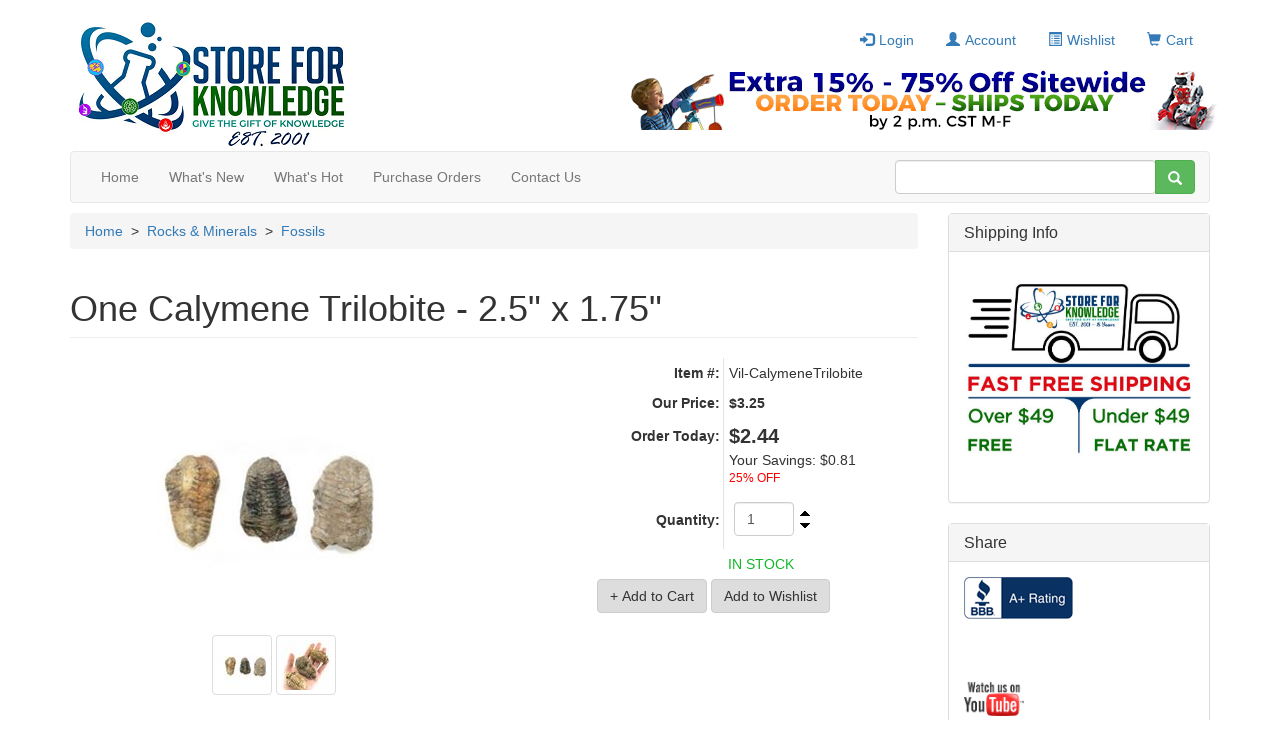

--- FILE ---
content_type: text/html; charset=utf-8
request_url: https://www.storeforknowledge.com/One-Calymene-Trilobite-25-x-175-P21469.aspx
body_size: 104027
content:

<!DOCTYPE html PUBLIC "-//W3C//DTD XHTML 1.0 Transitional//EN" "http://www.w3.org/TR/xhtml1/DTD/xhtml1-transitional.dtd">
<html xmlns="http://www.w3.org/1999/xhtml" xml:lang="en">
<head id="ctl00_ctl00_head1"><title>
	One Calymene Trilobite - 2.5" x 1.75"
</title><script src="/Scripts/jquery-1.10.2.min.js" type="text/javascript"></script><script src="/Scripts/jquery-ui.min.js" type="text/javascript"></script><script src="/Scripts/jquery.equalheights.js" type="text/javascript"></script><script src="/Scripts/footable.js" type="text/javascript"></script><script src="/Scripts/bootstrap.min.js" type="text/javascript"></script>
    <link type="text/css" href="/App_Themes/Bootstrap_Responsive/style.min.css" rel="stylesheet" media="All" />
<link type="text/css" href="/App_Themes/Bootstrap_Responsive/footable.core.css" rel="stylesheet" media="All" />
<link type="text/css" href="/App_Themes/Bootstrap_Responsive/print.css" rel="stylesheet" media="Print" />
<link type="text/css" href="/App_Themes/Bootstrap_Responsive/jquery/jqueryui.css" rel="stylesheet" media="All" />
<link type="text/css" href="/App_Themes/Bootstrap_Responsive/custom.css" rel="stylesheet" media="All" />
<meta http-equiv="Content-Type" content="text/html; charset=iso-8859-1" /><meta http-equiv="X-UA-Compatible" content="IE=9" /><meta name="viewport" content="width=device-width, initial-scale=1" />
<link rel="canonical" href="http://www.storeforknowledge.com/One-Calymene-Trilobite-25-x-175-P21469.aspx" /><link href='/scripts/fancybox/jquery.fancybox.css' rel='stylesheet' type='text/css' /></head>
<body>
    <form method="post" action="/One-Calymene-Trilobite-25-x-175-P21469.aspx" onsubmit="javascript:return WebForm_OnSubmit();" id="aspnetForm">
<div class="aspNetHidden">
<input type="hidden" name="__EVENTTARGET" id="__EVENTTARGET" value="" />
<input type="hidden" name="__EVENTARGUMENT" id="__EVENTARGUMENT" value="" />
<input type="hidden" name="__VIEWSTATE" id="__VIEWSTATE" value="sGp0vAGR1ZwqycDGGR3iXdsPUIJPOT1aiNis6tg7FNYNc1FENoK6txbRELu5lR8NhoepkNAdif8pw0Gpc9uosWezHEQB7iBohirS301rXt9FqFVYbDobcEShEAlXW9u2M9JN1yXfbXlFDrug+QiZ/Txl805xdhPfym2lwRNu/shqIHLhGihi4WJkwbXFRFxzQFZrM/DsvHMSwXAff08l7zNPuqCUI3s1FDUhAH+xGRmjY/eASh9+xseGSw08zRijYG5W+8sTXzmJJzi75vjyKbYozcUvb96YnG7PQ71brTUEPRkrWuWse14IiJ8QWvWAFwYZfdOBPR5vC8NG+pgzMo4wP+3GCP8zJUJ87nHR/l3aGFOEZHXHE51gT3sL3p+Iu9zWYgTU7bMa9bk0YTei1nIv40EL5MkDGR54gAHJND7BMqyt8tbhz0eqNxpbMF3ItJxVt9qqD9N38SaiSd9fygwN5UAHWoJ+ImgS4UL2uu9QYyxoIYh8+MwOo4CWXpRruQhat1AHPXS1xmFlh8//17IqYwKUsb0hzu2GjWkW4Jo4nekBRqPHpWSj5cpBafCAN+UyOT6VXWw3vgORsQ5wLL0Vtgenku0W8VKwdw+EfBk3EYNmS3pjqzXogObDqw8zy5XGyCd/Lcp8QMUND/mMpoFP4JRi8P0tUQnM7jK2/fflHLUWbXpXKDwrzMPbz5Jnzah7FoXbPiVhOSy7eSxpKBA57L/vmM4BspHphBZDKV/nUuq1+RVAf9e91pQb21aNDOeEGJ8EX9SGu15KeIrr9RdfWw764PsakSGWCOYi7Gw26Qwl+elDG8fkT8tPhn2ioGxv1TwsNFCnGHbfN7f99hHvqSvgpu37dXWxZ4DNNxffFHReYj7QjqxfyFtDNjPy7V6qKsRFMlUKXizcWeYdmjig/7mId2uauBkxkaaGOtrAvb/upv/d0k+y0bIRdLro38uOL4VO2VmhmT6mEP8vwAp2+D8QTmB5BKslGdnW3vzjLH8G6vc/e9xxQPT6v2SvmU7Mmn6jrHutiTyaVvpCLNkfeBMia2n/A2+Kdzbd1wwAzTT0sfkUpZVV4fa31sW533W3mR/[base64]/Jdpigr1Bw5pJjZI6xOIqHBmlbwps3WjFrm6m2Eu6r7S3qcieTVoTWKgCJa56JyqJcYzdf4U7uNnoLFCdd0Dlf1oa7H4zEJBzpivDePrsg6yxNk+E/efzlSth8F3emqHZaYDjzmLynNQQWs4WsJ+MlMTLaJz5Ssl9EtsTCSjOH5OrFvKaxv0jbnb/F7tprHZ1k9k9/Q7LuUG/q3ambtH6K6lgn+P8o4DDoQju2s5NtiGW6HZcWrjca0/pSh2lDjNBLjdr/FrXaVRT6tIP4RtBn8iPVshBxSKWBfnxCe2xWi20WqaFZSFsc6N6hmb9et8jB+wJzaQXNf4uTknf8GmHQ7xp+C283dfh6ictLnRO5voDa6zCoPm9kXZueoFh+0AT9GV8G2TWf5KPMV8e/84AUOr7nGAIshpP5BrWETPCdnIBstQwXSBfqwiQfmNxWNAsVryjLOCd/RA5xHfbgJftHHONjMn1rSWiZFNEXKyAMq1bWfkZ3v70+ACpKgkW669Xed5YyeIQ5xXOk3o/F7mVpd08rU/f99PKU39PR5IRkRKurWgk1GWI3hQsbVvOHS+CH8ac4GB0MYENPHML/7kdomAey87M67kk3X1cclgMXwFKIlmo/wYYNluKHy5QczEqcQBFwuzR2Bx8STlnJTTyaNDEmdu4WzLXwD1zMeGk3/BvsxYCvcDum2sW7O3YcOwtjevQEy83VH7Q/ylz4pWgm76kc7lxVVN2ouFdSUWAMtKp1Doa8LTUCHCZ/NROdand0JiN443wfsy+ugIi3jutzhWay0HjvAsjdU2rxZHNLwi/hW2cno/+M6jU96tkf1tMflnrdk5jJfnMxQ10LtBM6NwFHk/V0mkrJH0hoONe5QwFggmBQpvdGhUTStLGFGSqMek/FykUoukXpVrlBZbuTISMGjrdCyQDu1BL50q3UqNYJVTxbZk0HosaUhxlyomAB5zUESZxUkk/68wOL56SVNujjSX7HO8VciBpXi6/cupkKKFgIUy8wak4belL8IJVA253JzWxxj6qCd08EicrrkmPis4B1W0YuIEnx7mEfXcTMf1jq0M1cQ45ySLswJPOgxmLI9LwRAH67XHGK3HwLljU6jbFjueeBJuAMVRe89O3Pzk+dXpQjMa1TU21pg6ugb/UJEZWQmIE" />
</div>

<script type="text/javascript">
//<![CDATA[
var theForm = document.forms['aspnetForm'];
if (!theForm) {
    theForm = document.aspnetForm;
}
function __doPostBack(eventTarget, eventArgument) {
    if (!theForm.onsubmit || (theForm.onsubmit() != false)) {
        theForm.__EVENTTARGET.value = eventTarget;
        theForm.__EVENTARGUMENT.value = eventArgument;
        theForm.submit();
    }
}
//]]>
</script>


<script src="/WebResource.axd?d=pynGkmcFUV13He1Qd6_TZKkrsf8Rm9XcjzWj6UELntGxyIzU8d2Lg5qU_gcUhMrmbIc06JbRLF_GykKcFIOJxA2&amp;t=637537862393596103" type="text/javascript"></script>


<script src="/scripts/WebControls/SearchKeywordValidator.js" type="text/javascript"></script>
<script type="text/javascript">
<!--

function RequiredRegularExpressionValidatorEvaluateIsValid(val) {
    var value = ValidatorTrim(ValidatorGetValue(val.controltovalidate));
    if (value.length == 0) return (!val.required);
    var rx = new RegExp(val.validationexpression);
    var matches = rx.exec(value);
    return (matches != null && value == matches[0]);
}

// -->
</script>
        <script language="javascript" type="text/javascript">
function NPB_UpDown_Click(sControlID, Min, Max, Increment, hideZero) {
	var thisControl = document.getElementById(sControlID);
	var thisValue = parseInt("0" + thisControl.value, 10)
	if (((thisValue + Increment) >= Min) && ((thisValue + Increment) <= Max))  {
     var newValue = (thisValue + Increment);
     if (hideZero && newValue == 0) newValue = "";
		thisControl.value = newValue;
	}
	else
	{
	if (((thisValue + Increment) > Max)){
	thisControl.value = Max;}
	}
}
</script><script type="text/javascript">
<!--
function checkLength(tb, maxChars, counter) {
if ((isNaN(maxChars) == true) || (maxChars <= 0)) return;
var charCount = tb.value.length;
if (charCount > maxChars) tb.value = tb.value.substr(0, maxChars);
var charsLeft = (maxChars - charCount);
if (charsLeft < 0) charsLeft = 0;
if (counter) {
if (document.all) counter.innerText = charsLeft;
else counter.textContent = charsLeft;
}}
// -->
</script>

<script src="/ScriptResource.axd?d=nv7asgRUU0tRmHNR2D6t1OVF-AhjyDZ5uTAicxUQ7R-YCOMQ04qVIDnJoebnPqVMxmA1sM2ULUVu7TBrEunOw2QAp_tKfjBbWnPKJBFR3SPQDZat5wnZXd7wuLv6S46fQJBLD_zJNoStdiFkm__Z7A2&amp;t=33e90bc4" type="text/javascript"></script><script type="text/javascript">
<!--
function fnSubmitOnCR(e,n){
var key;
if(window.event) key = window.event.keyCode;
else key = e.which;
if (key == 13) {
var o=document.getElementById(n);
if(o!=null){
o.click();
return false;
}}
return true;
}
// -->
</script>

<script src="/ScriptResource.axd?d=yeSNAJTOPtPimTGCAo3LlbwJR-rS2Bnq1eDkTzmw9qjC6VAIFv7IZ5YyR_9kmsUR869hTdlUU07MxAJBAUPjSVEYNMbX8tCJdOa99z9-LLjQ10zY4A3Nv8A64K1wN6rJ0&amp;t=ffffffffdd783992" type="text/javascript"></script>
<script type="text/javascript">
//<![CDATA[
if (typeof(Sys) === 'undefined') throw new Error('ASP.NET Ajax client-side framework failed to load.');
//]]>
</script>

<script src="/ScriptResource.axd?d=DT3YJR8QaqV61-teuz0hgpCn9Swuzv-SNqg1bewagl4s8hrj4FHRVWzsF0_bsUt6D6x17KYCGW7shUs6xsBBSMrA--rrbSjTmImIWb2g6xkXEq1B9CDEk0BDen2GhLqTBxCoZZJwP3e0M0uOqm4mRg2&amp;t=ffffffffdd783992" type="text/javascript"></script>
<script type="text/javascript">
//<![CDATA[
function WebForm_OnSubmit() {
if (typeof(ValidatorOnSubmit) == "function" && ValidatorOnSubmit() == false) return false;
return true;
}
//]]>
</script>

<div class="aspNetHidden">

	<input type="hidden" name="__VIEWSTATEGENERATOR" id="__VIEWSTATEGENERATOR" value="986F59E2" />
	<input type="hidden" name="__VIEWSTATEENCRYPTED" id="__VIEWSTATEENCRYPTED" value="" />
</div>
        <div id="outerPageContainer">
            <div id="innerPageContainer">
                <script type="text/javascript">
//<![CDATA[
Sys.WebForms.PageRequestManager._initialize('ctl00$ctl00$ScriptManager1', 'aspnetForm', ['tctl00$ctl00$NestedMaster$PageHeader$StoreHeader_H$TopHeaderLinksAjax','','tctl00$ctl00$NestedMaster$RightSidebar$MiniBasketRight$BasketPanel','','tctl00$ctl00$NestedMaster$RightSidebar$ProductTellAFriendRight$TellAFriendAjax','','tctl00$ctl00$NestedMaster$RightSidebar$ProductTellAFriendRight$CaptchaPanel','','tctl00$ctl00$NestedMaster$PageFooter$StoreFooter_F$FooterLinksAjax','','tctl00$ctl00$NestedMaster$PageContent$ctl00$BuyProductDialog1$BuyProductPanel','','tctl00$ctl00$NestedMaster$PageContent$ctl00$ProductDescription1$DescriptionAjax','','tctl00$ctl00$NestedMaster$PageContent$ctl00$ProductReviewsPanel1$ReviewsPanelAjax',''], [], [], 90, 'ctl00$ctl00');
//]]>
</script>

                <img id="ctl00_ctl00_ProgressImage" src="App_Themes/Bootstrap_Responsive/images/processing.gif" alt="processing" style="height:1px;width:1px;display:none" />
                <div id="ctl00_ctl00_UpdateProgress1" style="display:none;">
	
                        <div id="ajaxProgressOuter"></div>
                        <div id="ajaxProgressInner"></div>
                    
</div>
                

    <div id="header">
        <div class="zone">
            <div class="section">
                <div class="content">
                    
                        
<div id="storeHeader">
	<div id="headerTop">
		<div class="column_1">
			<div class="logo">
			   

<div class="storeLogo">
    <a id="ctl00_ctl00_NestedMaster_PageHeader_StoreHeader_H_StoreLogo1_LogoLink" href="Default.aspx"><img id="ctl00_ctl00_NestedMaster_PageHeader_StoreHeader_H_StoreLogo1_Logo" src="App_Themes/Bootstrap_Responsive/images/logo.png" alt="Store for Knowledge Logo" /></a>
</div>
			</div>
		</div>
		<div class="column_2">
			<div class="shortcuts">
                <div class="innerSection">
                <div id="ctl00_ctl00_NestedMaster_PageHeader_StoreHeader_H_TopHeaderLinksAjax">
	
                    <div class="content">
                        
                        <ul class="nav nav-pills">
				        
						    <li class="login"><a id="ctl00_ctl00_NestedMaster_PageHeader_StoreHeader_H_LoginLink2" href="Login.aspx"><i></i>Login</a></li>
					    
					    
				        <li class="acct"><a id="ctl00_ctl00_NestedMaster_PageHeader_StoreHeader_H_BootAccountLink" href="Members/MyAccount.aspx"><i></i>Account</a></li>
				        <li id="ctl00_ctl00_NestedMaster_PageHeader_StoreHeader_H_BootWishlistItem" class="wishlist"><a id="ctl00_ctl00_NestedMaster_PageHeader_StoreHeader_H_BootWishlistLink" href="Members/MyWishlist.aspx"><i></i>Wishlist
                        </a></li>
                        <li class="basket"><a id="ctl00_ctl00_NestedMaster_PageHeader_StoreHeader_H_BootBasketLink" href="Basket.aspx"><i></i>Cart
                        </a></li>
				        <li class="admin"></li>
                        </ul>
                        
                    </div>
                         
                    
</div>
                </div> 
            </div>
            
		</div><img id="ctl00_ctl00_NestedMaster_PageHeader_StoreHeader_H_x" src="assets/banners/banner_oct_28_2011.jpg" align="right" style="height:60px;width:600px;" />
              
	</div>
	<div id="headerNavigation">
		<div class="navigation">
            
            <nav class="navbar navbar-default" role="navigation">
                <!-- Brand and toggle get grouped for better mobile display -->
                <div class="navbar-header visible-xs">
                    <button data-target=".navbar-ex1-collapse" data-toggle="collapse" class="navbar-toggle" type="button">
                        <span class="sr-only">Toggle navigation</span>
                        <span class="icon-bar"></span>
                        <span class="icon-bar"></span>
                        <span class="icon-bar"></span>
                    </button>
                    <a id="ctl00_ctl00_NestedMaster_PageHeader_StoreHeader_H_NavBasketLink" class="nav-basket" href="Basket.aspx"></a>
                    <a id="ctl00_ctl00_NestedMaster_PageHeader_StoreHeader_H_HomeButton" class="navbar-brand" href="Default.aspx"><img id="ctl00_ctl00_NestedMaster_PageHeader_StoreHeader_H_BrandIcon" src="App_Themes/Bootstrap_Responsive/images/logo.png" /></a>
                </div>
                
                <!-- Collect the nav links, forms, and other content for toggling -->
                <div class="collapse navbar-collapse navbar-ex1-collapse">
                    <ul class="nav navbar-nav">
                        <li class="visible-xs"><a id="ctl00_ctl00_NestedMaster_PageHeader_StoreHeader_H_BootNavAccountLink" class="tab" href="Members/MyAccount.aspx"><i class="acct"></i>Account</a></li>
                        <li class="hidden-xs"><a id="ctl00_ctl00_NestedMaster_PageHeader_StoreHeader_H_BootNavHomeLink" class="tab" href="Default.aspx">Home</a></li>
			            <li><a id="ctl00_ctl00_NestedMaster_PageHeader_StoreHeader_H_BootNavSearchLink" class="tab" href="New-Products-C296.aspx"><i class="finder"></i>What's New</a></li>
			            <li class="hidden-xs"><a id="ctl00_ctl00_NestedMaster_PageHeader_StoreHeader_H_BootNavAdvSearchLink" class="tab" href="Hot-Products-C898884863.aspx">What's Hot</a></li>
			            <li></li>
                        <li><a id="ctl00_ctl00_NestedMaster_PageHeader_StoreHeader_H_HyperLink1" class="tab" href="Purchase-Orders-W4C0.aspx"><i class="purchase"></i>Purchase Orders</a></li>
			            <li><a id="ctl00_ctl00_NestedMaster_PageHeader_StoreHeader_H_BootNavContactLink" class="tab" href="ContactUs.aspx"><i class="contact"></i>Contact Us</a></li>
                        
						    <li class="visible-xs"><a id="ctl00_ctl00_NestedMaster_PageHeader_StoreHeader_H_LoginLink1" href="Login.aspx"><i class="login"></i>Login</a></li>
					    
                        
                        <li class="nav-mb-category visible-xs">
<a onclick="ToggleCategories();" href="javascript:;" class="mb-sub-anc">
    <i class="cate"></i>Categories

</a>
<ul class="mobile-category-list" style="display:none;"><li><a href="/Whats-Hot-C898884863.aspx">What's Hot</a><ul class="mb-sub-list" style="display:none;"></ul></li><li><a href="/Sale-C171.aspx">Sale</a><ul class="mb-sub-list" style="display:none;"></ul></li><li><a href="javascript:;" class="mb-sub-anc" onclick="ToggleSubCategories(this);">Dinosaur Toys</a><ul class="mb-sub-list" style="display:none;"><li><a href="javascript:;" class="mb-sub-anc1" onclick="ToggleSubnestCategories(this);">Dinosaur Models Toys</a><ul class="subnest-cat" style="display:none;"><li><a href="/CollectA-Dinosaur-Models-C898885052.aspx">CollectA Dinosaur Models</a><li><a href="/Schleich-Collection-Dinosaur-Toy-Models-Replicas-C181.aspx">Schleich Collection Dinosaur Toy Models / Replicas</a><li><a href="/Papo-Dinosaurs-Toy-Replicas-C392.aspx">Papo Dinosaurs Toy Replicas</a><li><a href="/WOW-Big-Dinosaur-Toy-Models-C898885046.aspx">WOW Big Dinosaur Toy Models</a><li><a href="/Wild-Safari-Dinosaur-Toy-Models-Replicas-C186.aspx">Wild Safari Dinosaur Toy Models / Replicas</a><li><a href="/Carnegie-Collection-Dinosaur-Toy-Models-Replicas-C194.aspx">Carnegie Collection Dinosaur Toy Models  / Replicas</a><li><a href="/Dinosaur-Skeleton-Toy-Models-Replicas-C898884881.aspx">Dinosaur Skeleton Toy Models / Replicas</a><li><a href="/Safari-Great-Dinosaurs-Toy-Models-Replicas-C182.aspx">Safari Great Dinosaurs Toy Models / Replicas</a><li><a href="/Toysmith-Dinosaur-Toy-Replicas-C898884793.aspx">Toysmith Dinosaur Toy Replicas</a><li><a href="/Dinosaur-Playmobil-Toy-Sets-Models-C898884837.aspx">Dinosaur Playmobil Toy Sets / Models</a><li><a href="/Dinosaur-Statues-Finished-Models-C898884951.aspx">Dinosaur Statues Finished Models</a><li><a href="/Articulated-Dinosaur-Models-C898884978.aspx">Articulated Dinosaur Models</a><li><a href="/IMEX-Billy-V-Dinosaur-Toy-Models-Sets-C898885058.aspx">IMEX Billy V Dinosaur Toy Models / Sets</a></ul></li><li><a href="/Dinosaur-Dig-Kits-C188.aspx">Dinosaur Dig Kits</a></li><li><a href="/Dinosaur-Skulls-C898884794.aspx">Dinosaur Skulls</a></li><li><a href="/Stuffed-Dinosaurs-Plush-Dinosaurs-C187.aspx">Stuffed Dinosaurs - Plush Dinosaurs</a></li><li><a href="/Dinosaur-Gifts-Play-Sets-C179.aspx">Dinosaur Gifts & Play Sets</a></li><li><a href="/Dinosaur-Fossil-Castings-C192.aspx">Dinosaur Fossil Castings</a></li><li><a href="/Soft-Play-Dinosaur-Toys-C352.aspx">Soft Play Dinosaur Toys</a></li><li><a href="/Dinosaur-Puzzles-C191.aspx">Dinosaur Puzzles</a></li><li><a href="/Dinosaur-Posters-Room-Decor-C190.aspx">Dinosaur Posters / Room Decor</a></li><li><a href="/Dinosaur-Games-C178.aspx">Dinosaur Games</a></li><li><a href="/Kids-Dinosaur-Shirts-Apparel-C183.aspx">Kids Dinosaur Shirts & Apparel</a></li><li><a href="/Dinosaur-Party-Favors-C189.aspx">Dinosaur Party Favors</a></li><li><a href="/Dinosaur-Books-Videos-C193.aspx">Dinosaur Books & Videos</a></li><li><a href="/Inflatable-Dinosaurs-C898884955.aspx">Inflatable Dinosaurs</a></li></ul></li><li><a href="/Science-Kits-C154.aspx">Science Kits</a><ul class="mb-sub-list" style="display:none;"><li><a href="javascript:;" class="mb-sub-anc1" onclick="ToggleSubnestCategories(this);">Science Kits</a><ul class="subnest-cat" style="display:none;"><li><a href="/Elenco-Snap-Circuits-C898884852.aspx">Elenco Snap Circuits</a></ul></li><li><a href="/Science-Toys-C197.aspx">Science Toys</a></li><li><a href="/Green-Science-Kits-C898884856.aspx">Green Science Kits</a></li><li><a href="/Science-Posters--C196.aspx">Science Posters </a></li><li><a href="/Human-Body-C199.aspx">Human Body</a></li><li><a href="/Science-Books-Videos-C200.aspx">Science Books & Videos</a></li><li><a href="/Solar-Kits-Toys-C201.aspx">Solar Kits & Toys</a></li><li><a href="/Weights-and-Measures-C377.aspx">Weights and Measures</a></li><li><a href="/Skeleton-Models-C898884857.aspx">Skeleton Models</a></li><li><a href="/Anatomy-Models-Toy-Replicas-C898884882.aspx">Anatomy Models / Toy Replicas</a></li><li><a href="/Weather-Toys-Kits-C898884913.aspx">Weather Toys / Kits</a></li></ul></li><li><a href="javascript:;" class="mb-sub-anc" onclick="ToggleSubCategories(this);">Rocks & Minerals</a><ul class="mb-sub-list" style="display:none;"><li><a href="/Geodes-Break-Your-Own-C898884860.aspx">Geodes - Break Your Own</a></li><li><a href="/Individual-Rocks-Minerals-C255.aspx">Individual Rocks & Minerals</a></li><li><a href="/Amethyst-Druzy-Cathedral-Caves-C898885053.aspx">Amethyst Druzy | Cathedral | Caves</a></li><li><a href="/Mineral-Rock-Collections-Kits-C258.aspx">Mineral & Rock Collections Kits</a></li><li><a href="/Crystal-Growing-kits-C898884954.aspx">Crystal Growing kits</a></li><li><a href="/Large-Cut-Geodes-w-Stands-C898885151.aspx">Large Cut Geodes w/ Stands</a></li><li><a href="/Amethyst-Flowers-on-Stand-C898885152.aspx">Amethyst Flowers on Stand</a></li><li><a href="javascript:;" class="mb-sub-anc1" onclick="ToggleSubnestCategories(this);">Fossils</a><ul class="subnest-cat" style="display:none;"><li><a href="/Ammonite-Fossils-C898885135.aspx">Ammonite Fossils</a><li><a href="/Pectin-Scallop-Shells-C898885136.aspx">Pectin Scallop Shells</a></ul></li><li><a href="/Geology-Books-Videos-C256.aspx">Geology Books & Videos</a></li><li><a href="/Geology-Posters-C257.aspx">Geology Posters</a></li><li><a href="/Bulk-Packs-Rocks-and-Minerals-C898885118.aspx">Bulk Packs Rocks and Minerals</a></li><li><a href="javascript:;" class="mb-sub-anc1" onclick="ToggleSubnestCategories(this);">Polished Agate Slabs Slices</a><ul class="subnest-cat" style="display:none;"><li><a href="/Agate-Night-Lights-C898885134.aspx">Agate Night Lights</a></ul></li><li><a href="/Jewelry-C314.aspx">Jewelry</a></li><li><a href="/Petrified-Wood-Texas-C898885132.aspx">Petrified Wood Texas</a></li><li><a href="/Arrowheads-C898885133.aspx">Arrowheads</a></li><li><a href="/Septarian-Nodules-Calcite-Geodes-C898885137.aspx">Septarian Nodules - Calcite Geodes</a></li><li><a href="/Crystals-C898885142.aspx">Crystals</a></li><li><a href="/Bookends-Clocks-Polished-Agate-Geodes-C898885144.aspx">Bookends | Clocks Polished Agate Geodes</a></li><li><a href="/Amethyst-Crystal-Agate-Lamps-Candles-C898885147.aspx">Amethyst | Crystal Agate Lamps | Candles</a></li><li><a href="/Colored-Enhanced-Dyed-Geodes-C898885143.aspx">Colored Enhanced Dyed Geodes</a></li><li><a href="/Stands-and-Displays-C898885153.aspx">Stands and Displays</a></li></ul></li><li><a href="/Space-C160.aspx">Space</a><ul class="mb-sub-list" style="display:none;"></ul></li><li><a href="javascript:;" class="mb-sub-anc" onclick="ToggleSubCategories(this);">History</a><ul class="mb-sub-list" style="display:none;"><li><a href="/History-Posters-C247.aspx">History Posters</a></li><li><a href="/Games-Puzzles-C251.aspx">Games & Puzzles</a></li><li><a href="/History-Books-Videos-C252.aspx">History Books & Videos</a></li><li><a href="/History-Excavation-Kits-C253.aspx">History Excavation Kits</a></li><li><a href="/History-Toy-Models-C249.aspx">History Toy Models</a></li><li><a href="/Globes-C250.aspx">Globes</a></li><li><a href="/Geography-Posters-C898884832.aspx">Geography Posters</a></li><li><a href="/Geography-Games-Puzzles-C898884833.aspx">Geography Games & Puzzles</a></li></ul></li><li><a href="javascript:;" class="mb-sub-anc" onclick="ToggleSubCategories(this);">Wildlife</a><ul class="mb-sub-list" style="display:none;"><li><a href="/Wildlife-Toys-Kits-C220.aspx">Wildlife Toys & Kits</a></li><li><a href="/Reptiles-Snakes-and-Lizards-C217.aspx">Reptiles - Snakes and Lizards</a></li><li><a href="javascript:;" class="mb-sub-anc1" onclick="ToggleSubnestCategories(this);">Farm Life Replicas</a><ul class="subnest-cat" style="display:none;"><li><a href="/Wild-Safari-Farm-Life-C379.aspx">Wild Safari Farm Life</a><li><a href="/Schleich-Farm-Life-C380.aspx">Schleich Farm Life</a><li><a href="/Papo-Farm-Life-C381.aspx">Papo Farm Life</a><li><a href="/Bullyland-Farm-Animals-C898884850.aspx">Bullyland Farm Animals</a><li><a href="/Winners-Circle-Horses-C898884891.aspx">Winner's Circle Horses</a><li><a href="/Best-in-Show-Dogs-C898884897.aspx">Best in Show Dogs</a></ul></li><li><a href="javascript:;" class="mb-sub-anc1" onclick="ToggleSubnestCategories(this);">Wildlife Model Toys</a><ul class="subnest-cat" style="display:none;"><li><a href="/Wild-Safari-Forest-C382.aspx">Wild Safari Forest</a><li><a href="/Wild-Safari-Jungle-C383.aspx">Wild Safari Jungle</a><li><a href="/Papo-Animals-C390.aspx">Papo Animals</a><li><a href="/Incredible-Creatures-Models-C393.aspx">Incredible Creatures Models</a><li><a href="/Wildlife-Wonders-Collection-C898884777.aspx">Wildlife Wonders Collection</a><li><a href="/Bullyland-Animals-C898884851.aspx">Bullyland Animals</a><li><a href="/Safari-Wings-of-The-World-C898884889.aspx">Safari Wings of The World</a><li><a href="/Hidden-Kingdom-Insects-C898884890.aspx">Hidden Kingdom Insects</a><li><a href="/Wings-of-the-World-C898884892.aspx">Wings of the World</a></ul></li><li><a href="/Boxed-Gift-Sets-C219.aspx">Boxed Gift Sets</a></li><li><a href="/Wildlife-Animal-Posters-C222.aspx">Wildlife & Animal Posters</a></li><li><a href="/Wildlife-Games-Puzzles-C227.aspx">Wildlife Games & Puzzles</a></li><li><a href="/Steve-Irwin-Toys-C365.aspx">Steve Irwin Toys</a></li><li><a href="javascript:;" class="mb-sub-anc1" onclick="ToggleSubnestCategories(this);">Stuffed Animals</a><ul class="subnest-cat" style="display:none;"><li><a href="/Wild-Republic-Collection-C898884776.aspx">Wild Republic Collection</a><li><a href="/Easter-C898884772.aspx">Easter</a><li><a href="/Gund-Talking-Animals-C898884773.aspx">Gund Talking Animals</a><li><a href="/Steve-Irwin-Collection-C898884774.aspx">Steve Irwin Collection</a><li><a href="/Mellisa-Doug-Collection-C898884775.aspx">Mellisa & Doug Collection</a><li><a href="/Build-A-Bear-Workshop-Kits-C898884877.aspx">Build-A-Bear Workshop Kits</a><li><a href="/Sock-Monkey-C898884878.aspx">Sock Monkey</a><li><a href="/Transformable-Animal-Pillows-C898884958.aspx">Transformable Animal Pillows</a></ul></li><li><a href="/Widlife-Party-Favors--C224.aspx">Widlife Party Favors </a></li><li><a href="/Wildlife-Books-Videos-C218.aspx">Wildlife Books & Videos</a></li><li><a href="/Wildlife-Inflatables-C898884869.aspx">Wildlife Inflatables</a></li><li><a href="/Soft-Play-Animals-C898885015.aspx">Soft Play Animals</a></li><li><a href="/Wildlife-Decor-C898885051.aspx">Wildlife Decor</a></li></ul></li><li><a href="/Sea-Life-C161.aspx">Sea Life</a><ul class="mb-sub-list" style="display:none;"><li><a href="/Shark-Jaws-Teeth-C898884987.aspx">Shark Jaws & Teeth</a></li><li><a href="javascript:;" class="mb-sub-anc1" onclick="ToggleSubnestCategories(this);">Sea Life Toy Models</a><ul class="subnest-cat" style="display:none;"><li><a href="/Schleich-Sea-Animal-Models--C244.aspx">Schleich Sea Animal Models </a><li><a href="/Monterey-Bay-Sea-Life-Model-Toys-C243.aspx">Monterey Bay Sea Life Model Toys</a><li><a href="/Wild-Safari-Sea-Life-Models-C246.aspx">Wild Safari Sea Life Models</a></ul></li><li><a href="/Shark-Toys-Models-C898884803.aspx">Shark Toys - Models</a></li><li><a href="/Sea-Life-Posters-Decor-C242.aspx">Sea Life Posters & Decor</a></li><li><a href="/Sea-Life-Games-Puzzles-C245.aspx">Sea Life Games & Puzzles</a></li><li><a href="/Ocean-Life-Books-Videos-C238.aspx">Ocean Life Books & Videos</a></li><li><a href="/Sea-Monkeys-C239.aspx">Sea Monkeys</a></li><li><a href="/Ocean-Life-Toys-Kits-C240.aspx">Ocean Life Toys & Kits</a></li><li><a href="/Stuffed-Animals-C372.aspx">Stuffed Animals</a></li><li><a href="/Shirts-Apparel-C237.aspx">Shirts & Apparel</a></li><li><a href="/Sea-Life-Party-Favors-C241.aspx">Sea Life Party Favors</a></li></ul></li><li><a href="/Bugs-C155.aspx">Bugs</a><ul class="mb-sub-list" style="display:none;"></ul></li><li><a href="/Outdoor-C316.aspx">Outdoor</a><ul class="mb-sub-list" style="display:none;"><li><a href="javascript:;" class="mb-sub-anc1" onclick="ToggleSubnestCategories(this);">Kids Camping | Explorer Gear</a><ul class="subnest-cat" style="display:none;"><li><a href="/Kids-Eco-Drinking-Bottles-C898884825.aspx">Kids Eco Drinking Bottles</a></ul></li><li><a href="/Sandbox-Toys-C403.aspx">Sandbox Toys</a></li><li><a href="/Water-Toys-C368.aspx">Water Toys</a></li><li><a href="/Kites-Gliders-C898884781.aspx">Kites & Gliders</a></li><li><a href="/Sports-C898884790.aspx">Sports</a></li><li><a href="/Riding-Toys-C317.aspx">Riding Toys</a></li><li><a href="/Bubble-Toys-Machines-C404.aspx">Bubble Toys | Machines</a></li><li><a href="/Foam-Soft-Toys-C898884791.aspx">Foam & Soft Toys</a></li><li><a href="/Books-Videos-C318.aspx">Books & Videos</a></li></ul></li><li><a href="/Kids-Gardening--C168.aspx">Kids Gardening </a><ul class="mb-sub-list" style="display:none;"></ul></li><li><a href="/Microscopes-Telescopes-C164.aspx">Microscopes & Telescopes</a><ul class="mb-sub-list" style="display:none;"><li><a href="/Microscopes-Magnifiers-C260.aspx">Microscopes & Magnifiers</a></li><li><a href="/Telescopes-C261.aspx">Telescopes</a></li><li><a href="/Binoculars-C262.aspx">Binoculars</a></li><li><a href="/Periscopes-Monoculars-C263.aspx">Periscopes & Monoculars</a></li></ul></li><li><a href="/Robotics-C165.aspx">Robotics</a><ul class="mb-sub-list" style="display:none;"><li><a href="/HexBub-Robot-Kits-C898884865.aspx">HexBub Robot Kits</a></li></ul></li><li><a href="javascript:;" class="mb-sub-anc" onclick="ToggleSubCategories(this);">Cars & Trucks</a><ul class="mb-sub-list" style="display:none;"><li><a href="/Farm-C898884782.aspx">Farm</a></li><li><a href="/Construction-C898884784.aspx">Construction</a></li><li><a href="/Cars-C898884785.aspx">Cars</a></li><li><a href="/Trucks-C898884786.aspx">Trucks</a></li><li><a href="/Military-C898884787.aspx">Military</a></li><li><a href="/Firefighter-and-Police-C898884788.aspx">Firefighter and Police</a></li><li><a href="/space-Airplanes-C898884823.aspx">space & Airplanes</a></li><li><a href="javascript:;" class="mb-sub-anc1" onclick="ToggleSubnestCategories(this);">Trains</a><ul class="subnest-cat" style="display:none;"><li><a href="/Thomas-the-Train-C898884830.aspx">Thomas the Train</a></ul></li><li><a href="/John-Deere-C898884854.aspx">John Deere</a></li></ul></li><li><a href="/Building-Toys-C321.aspx">Building Toys</a><ul class="mb-sub-list" style="display:none;"><li><a href="/Zoob-Building-Toys-C337.aspx">Zoob Building Toys</a></li><li><a href="/Wooden-Building-Toys-C340.aspx">Wooden Building Toys</a></li></ul></li><li><a href="/Spy-Toys-C157.aspx">Spy Toys</a><ul class="mb-sub-list" style="display:none;"></ul></li><li><a href="javascript:;" class="mb-sub-anc" onclick="ToggleSubCategories(this);">Dress Up</a><ul class="mb-sub-list" style="display:none;"><li><a href="/Cowboys-and-Indians-C898884900.aspx">Cowboys and Indians</a></li><li><a href="javascript:;" class="mb-sub-anc1" onclick="ToggleSubnestCategories(this);">Princess</a><ul class="subnest-cat" style="display:none;"><li><a href="/Shaped-Rubber-Bands-C898884874.aspx">Shaped Rubber Bands</a></ul></li><li><a href="/DoctorNurse-C898884902.aspx">Doctor/Nurse</a></li><li><a href="/Policeman-C898884909.aspx">Policeman</a></li><li><a href="/Fire-Fighter-C898884903.aspx">Fire Fighter</a></li><li><a href="/Military-C898884924.aspx">Military</a></li><li><a href="/Astronaut-C898884904.aspx">Astronaut</a></li><li><a href="/Pilot-C898884918.aspx">Pilot</a></li><li><a href="/Knights-C898884905.aspx">Knights</a></li><li><a href="/Pirates-C898884907.aspx">Pirates</a></li><li><a href="/Construction-C898884908.aspx">Construction</a></li><li><a href="/Cosmetic-C898884906.aspx">Cosmetic</a></li><li><a href="/Train-Engineer-C898884916.aspx">Train Engineer</a></li><li><a href="/SchoolTeacher-C898884919.aspx">School/Teacher</a></li><li><a href="/Business-Manager-C898884921.aspx">Business Manager</a></li><li><a href="/Race-Car-Driver-C898884917.aspx">Race Car Driver</a></li><li><a href="/SafariExplorer-C898884920.aspx">Safari/Explorer</a></li><li><a href="/Mailman-C898884922.aspx">Mailman</a></li><li><a href="/SportsOutdoors-C898884923.aspx">Sports/Outdoors</a></li><li><a href="javascript:;" class="mb-sub-anc1" onclick="ToggleSubnestCategories(this);">Cooking</a><ul class="subnest-cat" style="display:none;"><li><a href="/Pretend-Fruits-Vegetables-C898884765.aspx">Pretend Fruits & Vegetables</a><li><a href="/Pretend-Fruits-Vegetables-C898884766.aspx">Pretend Fruits & Vegetables</a></ul></li><li><a href="/Magic-C327.aspx">Magic</a></li><li><a href="/Pretend-Tools-C370.aspx">Pretend Tools</a></li><li><a href="/Puppets-C898884768.aspx">Puppets</a></li><li><a href="/Jokes-C898884870.aspx">Jokes</a></li><li><a href="/Color-Your-Own-Shirt-C898884840.aspx">Color Your Own Shirt</a></li><li><a href="/Super-Heroes-C898885017.aspx">Super Heroes</a></li></ul></li><li><a href="javascript:;" class="mb-sub-anc" onclick="ToggleSubCategories(this);">Books</a><ul class="mb-sub-list" style="display:none;"><li><a href="/Dinosaur-Books-C326.aspx">Dinosaur Books</a></li><li><a href="/Science-Books-C328.aspx">Science Books</a></li><li><a href="/Nature-and-Insect-Books-C329.aspx">Nature and Insect Books</a></li><li><a href="/Wildlife-Books-C330.aspx">Wildlife Books</a></li><li><a href="/Space-Books-C331.aspx">Space Books</a></li><li><a href="/History-and-Geography-Books-C332.aspx">History and Geography Books</a></li><li><a href="/Geology-Books-C333.aspx">Geology Books</a></li><li><a href="/Sign-Language-Videos-C334.aspx">Sign Language Videos</a></li><li><a href="/Baby-and-Toddler-Books-C335.aspx">Baby and Toddler Books</a></li><li><a href="/Ocean-Life-Books-C355.aspx">Ocean Life Books</a></li><li><a href="/Other-Books-C898885063.aspx">Other Books</a></li></ul></li><li><a href="javascript:;" class="mb-sub-anc" onclick="ToggleSubCategories(this);">Posters</a><ul class="mb-sub-list" style="display:none;"><li><a href="/Wildlife-C357.aspx">Wildlife</a></li><li><a href="/Dinosaurs-C358.aspx">Dinosaurs</a></li><li><a href="/Nature-C359.aspx">Nature</a></li><li><a href="/Science-C360.aspx">Science</a></li><li><a href="/Sea-Life-C361.aspx">Sea Life</a></li><li><a href="/Space-C362.aspx">Space</a></li><li><a href="/Geology-C363.aspx">Geology</a></li><li><a href="/History-C364.aspx">History</a></li></ul></li><li><a href="/Games-C166.aspx">Games</a><ul class="mb-sub-list" style="display:none;"><li><a href="/Board-Card-Games-C268.aspx">Board & Card Games</a></li><li><a href="/Brain-Teasers-C269.aspx">Brain Teasers</a></li><li><a href="/Electronic-Learning-Toys-C270.aspx">Electronic Learning Toys</a></li></ul></li><li><a href="/Puzzles-C898884795.aspx">Puzzles</a><ul class="mb-sub-list" style="display:none;"><li><a href="/Jigsaw-Puzzles-C898884796.aspx">Jigsaw Puzzles</a></li><li><a href="/Sound-Puzzles-C898884797.aspx">Sound Puzzles</a></li><li><a href="/Chunky-Puzzles-C898884798.aspx">Chunky Puzzles</a></li><li><a href="/Floor-Puzzles-C898884799.aspx">Floor Puzzles</a></li><li><a href="/Foam-Puzzles-C898884800.aspx">Foam Puzzles</a></li><li><a href="/KnobPeg-Puzzles-C898884801.aspx">Knob/Peg Puzzles</a></li><li><a href="/Touch-and-Feel-C898884802.aspx">Touch and Feel</a></li><li><a href="/Shape-Sorting-C898885013.aspx">Shape Sorting</a></li></ul></li><li><a href="javascript:;" class="mb-sub-anc" onclick="ToggleSubCategories(this);">Toy Models</a><ul class="mb-sub-list" style="display:none;"><li><a href="javascript:;" class="mb-sub-anc1" onclick="ToggleSubnestCategories(this);">Dinosaur Toy Models</a><ul class="subnest-cat" style="display:none;"><li><a href="/Carnegie-Collection-Dinosaurs-C898884911.aspx">Carnegie Collection Dinosaurs</a><li><a href="/Tedco-Dinosaur-Skeleton-Models-C898884912.aspx">Tedco Dinosaur Skeleton  Models</a><li><a href="/Schleich-Dinosaur-Toy-Models-C898884914.aspx">Schleich Dinosaur Toy Models</a><li><a href="/Safari-Dinosaur-Toy-Models-C898884915.aspx">Safari Dinosaur Toy Models</a><li><a href="/Bullyland-Dinosaur-Toy-Models-C898884926.aspx">Bullyland Dinosaur Toy Models</a><li><a href="/Papo-Dinosaur-Toy-Models-C898884927.aspx">Papo Dinosaur Toy Models</a></ul></li><li><a href="javascript:;" class="mb-sub-anc1" onclick="ToggleSubnestCategories(this);">Knights and Dragons</a><ul class="subnest-cat" style="display:none;"><li><a href="/Schleich-World-of-Knights-C384.aspx">Schleich World of Knights</a><li><a href="/Papo-Knights-and-Dragons-C385.aspx">Papo Knights and Dragons</a><li><a href="/Safari-Knights-and-Dragons-C386.aspx">Safari Knights and Dragons</a><li><a href="/Miscellaneous-C387.aspx">Miscellaneous</a><li><a href="/Medieval-Knights-Excavation-Kits-C898885047.aspx">Medieval Knights Excavation Kits</a></ul></li><li><a href="javascript:;" class="mb-sub-anc1" onclick="ToggleSubnestCategories(this);">Wildlife Toy Models</a><ul class="subnest-cat" style="display:none;"><li><a href="/Wild-Safari-Forest-Toy-Models-C898884937.aspx">Wild Safari Forest Toy Models</a><li><a href="/Wild-Safari-Jungle-Toy-Models-C898884942.aspx">Wild Safari Jungle Toy Models</a><li><a href="/Papo-Wildlife-Toy-Models-C898884944.aspx">Papo Wildlife Toy Models</a><li><a href="/Incredible-Creatures-Toy-Models-C898884945.aspx">Incredible Creatures Toy Models</a></ul></li><li><a href="/Insect-Toy-Models-C898884960.aspx">Insect Toy Models</a></li><li><a href="javascript:;" class="mb-sub-anc1" onclick="ToggleSubnestCategories(this);">Farm Life Toy Models</a><ul class="subnest-cat" style="display:none;"><li><a href="/Wild-Safari-Farm-Life-Toy-Models-C898884930.aspx">Wild Safari Farm Life Toy Models</a><li><a href="/Schleich-Farm-Life-Toy-Models-C898884931.aspx">Schleich Farm Life Toy Models</a><li><a href="/Papo-Farm-Life-Toy-Models-C898884932.aspx">Papo Farm Life Toy Models</a><li><a href="/Bullyland-Farm-Life-Toy-Models-C898884933.aspx">Bullyland Farm Life Toy Models</a><li><a href="/Winners-Circle-Horses-Toy-Models-C898884934.aspx">Winner's Circle Horses Toy Models</a><li><a href="/Best-in-Show-Dogs-Toy-Models-C898884935.aspx">Best in Show Dogs Toy Models</a></ul></li><li><a href="javascript:;" class="mb-sub-anc1" onclick="ToggleSubnestCategories(this);">Sea Life Toy Models</a><ul class="subnest-cat" style="display:none;"><li><a href="/Schleich-Sea-Life-Toy-Models-C898884962.aspx">Schleich Sea Life Toy Models</a><li><a href="/Monterey-Bay-Sea-Life-Toy-Models-C898884963.aspx">Monterey Bay Sea Life Toy Models</a><li><a href="/Wild-Safari-Sea-Life-Toy-Models-C898884964.aspx">Wild Safari Sea Life Toy Models</a></ul></li><li><a href="/Reptiles-Snake-Toy-Models-C898884973.aspx">Reptiles & Snake Toy Models</a></li><li><a href="javascript:;" class="mb-sub-anc1" onclick="ToggleSubnestCategories(this);">Cowboys and Indian Toys</a><ul class="subnest-cat" style="display:none;"><li><a href="/Schleich-Cowboys-and-Indians-C898884895.aspx">Schleich Cowboys and Indians</a><li><a href="/PBR-Rodeo-Toy-Models-C898884981.aspx">PBR Rodeo Toy Models</a><li><a href="/Papo-Cowboy-and-Indian-Toy-Models-C898884982.aspx">Papo Cowboy and Indian Toy Models</a><li><a href="/Schylling-Rodeo-Toy-Models-C898884983.aspx">Schylling Rodeo Toy Models</a><li><a href="/Safari-Cowboy-and-Indians-Toy-Models-C898884984.aspx">Safari Cowboy and Indians Toy Models</a></ul></li><li><a href="/Pirates-C309.aspx">Pirates</a></li><li><a href="javascript:;" class="mb-sub-anc1" onclick="ToggleSubnestCategories(this);">Fantasy & Mythology Models</a><ul class="subnest-cat" style="display:none;"><li><a href="/Papo-Fantasy-Models-C898884898.aspx">Papo Fantasy Models</a><li><a href="/Schleich-Fantasy-Mythology-Toy-Models-C898884943.aspx">Schleich Fantasy & Mythology Toy Models</a></ul></li><li><a href="/Viking-Models-C395.aspx">Viking Models</a></li><li><a href="/Roman-Model-Toys-C396.aspx">Roman Model Toys</a></li><li><a href="/Egypt-Toy-Models-C399.aspx">Egypt Toy Models</a></li><li><a href="/Samurai-Toy-Models-C400.aspx">Samurai Toy Models</a></li><li><a href="/Military-Toy-Models-C401.aspx">Military Toy Models</a></li><li><a href="javascript:;" class="mb-sub-anc1" onclick="ToggleSubnestCategories(this);">Vehicle Toy Models</a><ul class="subnest-cat" style="display:none;"><li><a href="/Farm-Toy-Models-C898884966.aspx">Farm Toy Models</a><li><a href="/Construction-Toy-Models-C898884967.aspx">Construction Toy Models</a><li><a href="/Race-Car-Toy-Models-C898884968.aspx">Race Car Toy Models</a><li><a href="/Space-Shuttle-Toy-Models-C898884969.aspx">Space Shuttle Toy Models</a><li><a href="/Train-Toy-Models-C898884970.aspx">Train Toy Models</a><li><a href="/John-Deere-Toy-Models-C898884971.aspx">John Deere Toy Models</a></ul></li><li><a href="/Classic-Toy-Models-C898884972.aspx">Classic Toy Models</a></li><li><a href="/People-Toy-Models-C898885059.aspx">People Toy Models</a></li></ul></li><li><a href="/Classic-Toys-C898884764.aspx">Classic Toys</a><ul class="mb-sub-list" style="display:none;"><li><a href="/Jack-in-the-Boxes-C898885031.aspx">Jack in the Boxes</a></li><li><a href="/Thomas-the-Train-Friends-C300.aspx">Thomas the Train & Friends</a></li><li><a href="/Curious-George-C305.aspx">Curious George</a></li></ul></li><li><a href="/Art-Supplies-C322.aspx">Art Supplies</a><ul class="mb-sub-list" style="display:none;"></ul></li><li><a href="/Music-C176.aspx">Music</a><ul class="mb-sub-list" style="display:none;"></ul></li><li><a href="/Reading-C398.aspx">Reading</a><ul class="mb-sub-list" style="display:none;"><li><a href="/Reading-Activity-Booklets-C898884762.aspx">Reading Activity Booklets</a></li></ul></li><li><a href="/Math-C388.aspx">Math</a><ul class="mb-sub-list" style="display:none;"><li><a href="/Math-Activity-Booklets-C898884761.aspx">Math Activity Booklets</a></li></ul></li><li><a href="javascript:;" class="mb-sub-anc" onclick="ToggleSubCategories(this);">Party Favors</a><ul class="mb-sub-list" style="display:none;"><li><a href="/Old-School-Classic-Party-Favors-C898884816.aspx">Old School Classic Party Favors</a></li><li><a href="/Easter-Egg-Hunt-Party-Favors-C898884975.aspx">Easter Egg Hunt Party Favors</a></li><li><a href="/Holiday-Stocking-Stuffers-C898884821.aspx">Holiday Stocking Stuffers</a></li><li><a href="/Bugs-and-Insect-Party-Favors-C898884814.aspx">Bugs and Insect Party Favors</a></li><li><a href="/1-Menu-Party-Favors-C898884815.aspx">$1 Menu Party Favors</a></li><li><a href="/Dinosaur-Party-Favors-C898884808.aspx">Dinosaur Party Favors</a></li><li><a href="javascript:;" class="mb-sub-anc1" onclick="ToggleSubnestCategories(this);">Animals and Wildlife Party Favors</a><ul class="subnest-cat" style="display:none;"><li><a href="/Growing-Pets-C898884847.aspx">Growing Pets</a></ul></li><li><a href="/Party-Activity-Games-C898884806.aspx">Party Activity Games</a></li><li><a href="/Princess-Party-Favors-C898884818.aspx">Princess Party Favors</a></li><li><a href="javascript:;" class="mb-sub-anc1" onclick="ToggleSubnestCategories(this);">Art Party Favors</a><ul class="subnest-cat" style="display:none;"><li><a href="/Stickers-C898884977.aspx">Stickers</a></ul></li><li><a href="/Music-Party-Favors-C898884810.aspx">Music Party Favors</a></li><li><a href="/Magic-Party-Favors-C898884812.aspx">Magic Party Favors</a></li><li><a href="/Automobiles-Party-Favors-C898884813.aspx">Automobiles Party Favors</a></li><li><a href="/Knights-and-Dragons-Party-Favors-C898884819.aspx">Knights and Dragons Party Favors</a></li><li><a href="/Pirates-Party-Favors-C898884811.aspx">Pirates Party Favors</a></li><li><a href="/Cowboys-and-Indians-Party-Favors-C898884817.aspx">Cowboys and Indians Party Favors</a></li><li><a href="/Stickers-Party-Favors-C898884976.aspx">Stickers Party Favors</a></li><li><a href="/Mothers-Day-C898884985.aspx">Mother's Day</a></li><li><a href="/4th-of-July-Patriotic-Party-Favors-C898884988.aspx">4th of July Patriotic Party Favors</a></li><li><a href="/Halloween-Party-Favors-C898884820.aspx">Halloween Party Favors</a></li><li><a href="/Hatchems-Hatch-and-Grow-Pet-Egg-Toys-C898885141.aspx">Hatchems Hatch and Grow Pet Egg Toys</a></li></ul></li><li><a href="/Made-in-USA-C376.aspx">Made in USA</a><ul class="mb-sub-list" style="display:none;"></ul></li><li><a href="/Ugly-Box-Sale-C898884780.aspx">Ugly Box Sale</a><ul class="mb-sub-list" style="display:none;"></ul></li><li><a href="/Gift-Certificates-C898884778.aspx">Gift Certificates</a><ul class="mb-sub-list" style="display:none;"><li><a href="/Gift-Baskets-C898884779.aspx">Gift Baskets</a></li></ul></li><li><a href="/Todays-Specials-C898884990.aspx">Today's Specials!</a><ul class="mb-sub-list" style="display:none;"></ul></li></ul>

</li>
                    </ul>
                  
                </div>
            </nav>

              <div class="search">
				        

<script type="text/javascript">
    $(function () {
        $(".searchPhrase").autocomplete({
            source: function (request, response) {
                $.ajax({
                    url: "Search.aspx/Suggest",
                    data: "{ 'term': '" + request.term + "' }",
                    dataType: "json",
                    type: "POST",
                    contentType: "application/json; charset=utf-8",
                    dataFilter: function (data) { return data; },
                    success: function (data) {
                        response($.map(data.d, function (item) {
                            return {
                                value: item
                            }
                        }))
                    }
                });
            },
            minLength: 2
        });
    });
</script>

<div class="simpleSearchPanel">
    <div id="ctl00_ctl00_NestedMaster_PageHeader_StoreHeader_H_SimpleSearch2_SearchPanel" class="innerSection">
	
        <div style="display:none"><div id="ctl00_ctl00_NestedMaster_PageHeader_StoreHeader_H_SimpleSearch2_SearchValidation" class="validationSummary" style="display:none;">

	</div></div>
		
            <div class="input-group">
        <input name="ctl00$ctl00$NestedMaster$PageHeader$StoreHeader_H$SimpleSearch2$SearchPhrase" type="text" maxlength="60" id="ctl00_ctl00_NestedMaster_PageHeader_StoreHeader_H_SimpleSearch2_SearchPhrase" class="form-control-inline" onkeydown="if(event.which || event.keyCode){if ((event.which == 13) || (event.keyCode == 13)) {document.getElementById(&#39;ctl00_ctl00_NestedMaster_PageHeader_StoreHeader_H_SimpleSearch2_SearchLink&#39;).click();return false;}} else {return true}; " style="width:100%;" />
        
        
        <span class="input-group-btn">
        <a id="ctl00_ctl00_NestedMaster_PageHeader_StoreHeader_H_SimpleSearch2_SearchLink" class="btn btn-success" href="javascript:WebForm_DoPostBackWithOptions(new WebForm_PostBackOptions(&quot;ctl00$ctl00$NestedMaster$PageHeader$StoreHeader_H$SimpleSearch2$SearchLink&quot;, &quot;&quot;, true, &quot;Search&quot;, &quot;&quot;, false, true))">
            <i class="glyphicon glyphicon-search"></i>
        </a>
        </span></div>
        <span id="ctl00_ctl00_NestedMaster_PageHeader_StoreHeader_H_SimpleSearch2_SearchPhraseValidator" style="display:none;"></span>
    
</div>
</div>
			        </div>
	        <div class="visible-xs mobile-banner">
               
				<img id="ctl00_ctl00_NestedMaster_PageHeader_StoreHeader_H_BannerImage" src="assets/banners/mobile_banner.jpg" alt="BannerImage" />
            </div>
            
		</div>
	</div>

	<div id="headerBottom">
	</div>
    <div class="headerzone">
     

<div class="widget socialMediaLinksDialog">
    <div class="innerSection">
        <div class="content">
             <span>
            <a href="https://www.bbb.org/fort-worth/business-reviews/toys-retail/store-for-knowledge-in-stephenville-tx-235962034/#bbbonlineclick" target="_blank" rel="nofollow">
                <img src="../images/BBB_ARating.png" style="border: 0;" alt="Store For Knowledge BBB Business Review"/>
</a>
        </span>
            
             <span class="youtb">
            
                <a href="https://www.youtube.com/user/StoreForkKnowledge" target="_blank" rel="nofollow">
               <img src="../images/yt.png"  width="60"/>
            </a>
            
        </span>
        <span>
            
                <iframe class="fblike" src="//www.facebook.com/plugins/like.php?href=https%3a%2f%2fwww.storeforknowledge.com%2fproduct.aspx%3fproductid%3d21469&amp;send=false&amp;layout=button_count&amp;width=450&amp;show_faces=false&amp;action=like&amp;colorscheme=light&amp;font&amp;height=21" scrolling="no" frameborder="0" style="border: none; overflow: visible; width: 110px; height: 21px; background-color: transparent;"></iframe>
                <!--[if lt IE 9]><script> $(".fblike").attr("allowTransparency", "true"); </script><![endif]-->
            
        </span>
        <span>
              
            <div class="g-plusone" style="float:left;"></div>
            <script type="text/javascript" src="https://apis.google.com/js/plusone.js" defer="defer"></script>
          
        
        </span>
            <span id="ctl00_ctl00_NestedMaster_PageHeader_StoreHeader_H_SocialMediaLinksDialogRight_phPinterest">
             
            <a href="http://pinterest.com/pin/create/button/?url=http%3a%2f%2fwww.storeforknowledge.com%2fOne-Calymene-Trilobite-25-x-175-P21469.aspx&media=http%3a%2f%2fwww.storeforknowledge.com%2fAssets%2fProductImages%2fTrilobites.JPG&description=One Calymene Trilobite - 2.5" x 1.75"" class="pin-it-button" count-layout="horizontal">Pin It</a>
            <script type="text/javascript" src="https://assets.pinterest.com/js/pinit.js" defer="defer"></script>
        
                </span>
            </div>
    </div>
</div>

    </div>
</div>

                    
                </div>
            </div>
        </div>
    </div>
    <div id="contentContainer">
        <div id="mainColumn" class="rightSidebarLayout">
            <div class="zone">
                
    <div id="productPage" class="mainContentWrapper" itemtype="http://schema.org/Product" itemscope>
        
<div class="productDisplay">


<div class="breadCrumbs categoryBreadCrumbs">
    <div class="innerSection">
	    <div class="content">
		    <a id="ctl00_ctl00_NestedMaster_PageContent_ctl00_CategoryBreadCrumbs1_HomeLink" href="Default.aspx">Home</a>
		    &nbsp;&gt;&nbsp;
				    <a id="ctl00_ctl00_NestedMaster_PageContent_ctl00_CategoryBreadCrumbs1_BreadCrumbsRepeater_ctl01_BreadCrumbsLink" href="Rocks-Minerals-C163.aspx">Rocks & Minerals</a>
			    &nbsp;&gt;&nbsp;
				    <a id="ctl00_ctl00_NestedMaster_PageContent_ctl00_CategoryBreadCrumbs1_BreadCrumbsRepeater_ctl03_BreadCrumbsLink" href="Fossils-C254.aspx">Fossils</a>
			    
	    </div>
    </div>
</div>
<div class="pageHeader">
	<h1><span id="ctl00_ctl00_NestedMaster_PageContent_ctl00_ProductName" itemprop="name">One Calymene Trilobite - 2.5" x 1.75"</span></h1> 
</div>
<div class="section">
	<div class="content">
	    <div id="ctl00_ctl00_NestedMaster_PageContent_ctl00_ProductDetailsPanel" class="simpleProduct">
	
            <div class="productImageArea">
			    

<script language="javascript" type="text/javascript">
    $(document).ready(function () {
        $(".fancybox-thumbs").fancybox();
        $(".thumbnailImage").hover(function () {
            var thumb = $(this).parent();
            var src = $(thumb).attr("rel");
            var href = $(thumb).attr("href");
            $(".productImage").each(function (i) {
                $(this).attr("src", src);
                $('#ProductImageUrl').attr("href", href);
                $(this).unbind("click", mainImageClick);
                $(this).bind("click", { thumbId: $(thumb).attr('id') }, mainImageClick);
            });
        });

    });

    function mainImageClick(event) {
        $("#" + event.data.thumbId).trigger("click");
    }
</script>
<div class="mainImageArea" >
   <div class="mainImageWrapper">
       <div class="mainImage">
            <a href="/Assets/ProductImages/Trilobites.JPG" id="ProductImageUrl" class="fancybox-thumbs" data-fancybox-group="thumb" rel="gallery" title="One Calymene Trilobite - 2.5&amp;quot; x 1.75&amp;quot;">
                <img id="ProductImage" class="productImage" itemprop="image" src="GetImage.ashx?Path=%7e%2fAssets%2fProductImages%2fTrilobites.JPG&amp;maintainAspectRatio=true" alt="One Calymene Trilobite - 2.5&amp;quot; x 1.75&amp;quot;" style="border-width:0px;" />
            </a>
            
            
            
       </div>
   </div>
</div> 

    <div class="additionalImages">
        <div class="thumbnailsList">
           
                <ul>
            
                <li><a href="/Assets/ProductImages/Trilobites.JPG" id="ctl00_ctl00_NestedMaster_PageContent_ctl00_ProductImage1_MoreImagesList_ctl01_miAnchor" class="fancybox-thumbs" data-fancybox-group="thumb" rel="/GetImage.ashx?maintainAspectRatio=true&amp;Path=%7e%2fAssets%2fProductImages%2fTrilobites.JPG" title="One Calymene Trilobite - 2.5&quot; x 1.75&quot;"><div class="thumbnailImage"><img src="/GetImage.ashx?Path=%7e%2fAssets%2fProductImages%2fTrilobites.JPG&height=50&width=50" id="ctl00_ctl00_NestedMaster_PageContent_ctl00_ProductImage1_MoreImagesList_ctl01_miImage" class="thumbnail" itemprop="logo" alt="One Calymene Trilobite - 2.5&quot; x 1.75&quot;" /></div></a></li>
            
                <li><a href="/Assets/ProductImages/PhotoRoom-20210218-134707.jpg" id="ctl00_ctl00_NestedMaster_PageContent_ctl00_ProductImage1_MoreImagesList_ctl02_miAnchor" class="fancybox-thumbs" data-fancybox-group="thumb" rel="/GetImage.ashx?maintainAspectRatio=true&amp;Path=%7e%2fAssets%2fProductImages%2fPhotoRoom-20210218-134707.jpg"><div class="thumbnailImage"><img src="/GetImage.ashx?Path=%7e%2fAssets%2fProductImages%2fPhotoRoom-20210218-134707.jpg&height=50&width=50" id="ctl00_ctl00_NestedMaster_PageContent_ctl00_ProductImage1_MoreImagesList_ctl02_miImage" class="thumbnail" alt="" /></div></a></li>
            
                </ul>
                <br />
            
           <div class="clear"></div>
           <span id="ctl00_ctl00_NestedMaster_PageContent_ctl00_ProductImage1_InstructionTextLabel">click on thumbnail to zoom</span>
        </div>
    </div> 

		    </div>
		    <div id="ctl00_ctl00_NestedMaster_PageContent_ctl00_ProductDetailsArea" class="productDetails">
                
			   
			    
			    

<script type="text/javascript">
    function OptionSelectionChanged(dropDownId)
    {
        var optDropDown = document.getElementById(dropDownId);        
		if(optDropDown != undefined)
		{
			var opt_index  = optDropDown.selectedIndex;
			var optid = optDropDown.options[opt_index].value;

			var images = eval(dropDownId + '_Images');
			var pImage = document.getElementById('ProductImage');

			// determine the resized and large image url's and update
            if (pImage != undefined) 
            {
                if ((images != undefined) && (images[optid] != undefined)) pImage.src = images[optid];
                // image will be force updated to the default image when swatch image is absent
                else if (_DefaultImageUrl != undefined) pImage.src = _DefaultImageUrl;

                // update the large image url used by fancybox, so it show correct image for selected option choice
                var pathRegexp = /.*GetImage\.ashx\?Path=(~|%7e)(.*?)&.*/im;
                match = pathRegexp.exec(pImage.src);
                if (match != null) {
                    var pImageUrl = document.getElementById('ProductImageUrl');
                    if (pImageUrl != undefined) {
                        pImageUrl.href = match[2];
                    }
                }
            }
		}
        return true;
    }

    // CLEAR CACHED __EVENTTARGET AND __EVENTARGUMENT VALUES UPON DOM READY
    $(function () {
        var addToCartExp = new RegExp('\\$AddToCart_([0-9]+)$');
        var eventtarget = $('#__EVENTTARGET').val();
        if (addToCartExp.test(eventtarget)) {
            $('#__EVENTTARGET').val('');
            $('#__EVENTARGUMENT').val('');
        }
    });
</script>

<div class="buyProductDialog">
    <div id="ctl00_ctl00_NestedMaster_PageContent_ctl00_BuyProductDialog1_BuyProductPanel">
		
            <div id="ctl00_ctl00_NestedMaster_PageContent_ctl00_BuyProductDialog1_BuyProudctPanel" class="innerSection" onkeypress="javascript:return WebForm_FireDefaultButton(event, &#39;ctl00_ctl00_NestedMaster_PageContent_ctl00_BuyProductDialog1_AddToBasketButton&#39;)">
			
		    <div class="content">
            <div id="ctl00_ctl00_NestedMaster_PageContent_ctl00_BuyProductDialog1_ValidationSummary" class="validationSummary" style="display:none;">

			</div>					
            <table class="buyProductForm">                
                <tr id="ctl00_ctl00_NestedMaster_PageContent_ctl00_BuyProductDialog1_trSku">
				<th class="rowHeader">
                        Item #:
                    </th>
				<td>
                        <span itemprop="sku">Vil-CalymeneTrilobite</span>
                    </td>
			</tr>
			
                
                
                
		<div id="ctl00_ctl00_NestedMaster_PageContent_ctl00_BuyProductDialog1_trOurPrice">
                <tr>
                    <th class="rowHeader" valign="top">
                        Our Price:
                    </th>
                    <span class="priceValue" itemprop="offers" itemscope="" itemtype="http://schema.org/Offer">
                    

<td class="ourPrice">

  <span itemprop="price">
$3.25
  </span>
  <meta itemprop="priceCurrency" content="USD" />
<br />


<input type="hidden" name="ctl00$ctl00$NestedMaster$PageContent$ctl00$BuyProductDialog1$OurPrice$VS" id="ctl00_ctl00_NestedMaster_PageContent_ctl00_BuyProductDialog1_OurPrice_VS" value="xk/6OY53HOjvFKLzLFgh8pWpS7rU21qLAYzSqeh4O3aEB8UwO39V1eHDc/2TcWhT" />
</td>
</tr>
<tr id="ctl00_ctl00_NestedMaster_PageContent_ctl00_BuyProductDialog1_OurPrice_trDiscPrice">
				<th class="rowHeader" valign="top" style="vertical-align:top;padding-top:8px;">
		Order Today:
	</th>
				<td class="pricing">
		<span class="priceVal">$2.44</span>
		<br />Your Savings: $0.81<br /><span style="color:Red;font-weight:normal !important;font-size:12px !important;">25% OFF</span>
	</td>
			</tr>
			
<style type="text/css">
    td.pricing span, .priceVal span.value {
        font-weight:bold !important;
        font-size:140% !important;
    }
    .ourPrice span {
        font-weight:bold !important;
    }
</style>

                    <meta itemprop="availability" content="http://schema.org/InStock" />
                    </span>
                </tr>
		</div>
                
                
			    

			    
			
			    


			    
			    
			    
                <tr id="ctl00_ctl00_NestedMaster_PageContent_ctl00_BuyProductDialog1_rowQuantity">
				<th class="rowHeader">
                        Quantity:        
                    </th>
				<td nowrap="nowrap">
                        <table name="ctl00$ctl00$NestedMaster$PageContent$ctl00$BuyProductDialog1$Quantity_Table" id="ctl00_ctl00_NestedMaster_PageContent_ctl00_BuyProductDialog1_Quantity_Table" CellPadding="0" CellSpacing="0" class="quantityUpDown" width="50"><tr>
<td valign="middle"><input name="ctl00$ctl00$NestedMaster$PageContent$ctl00$BuyProductDialog1$Quantity" type="text" value="1" id="ctl00_ctl00_NestedMaster_PageContent_ctl00_BuyProductDialog1_Quantity" class="quantityUpDown" onfocus="this.select()" onkeypress="return fnSubmitOnCR(event,&#39;ctl00_ctl00_NestedMaster_PageContent_ctl00_BuyProductDialog1_AddToBasketButton&#39;)" style="width:50px;" /></td>
<td valign="middle"><span id="Up" onclick="javascript:NPB_UpDown_Click('ctl00_ctl00_NestedMaster_PageContent_ctl00_BuyProductDialog1_Quantity',1,30,1,false)"></span><span id="Down" onclick="javascript:NPB_UpDown_Click('ctl00_ctl00_NestedMaster_PageContent_ctl00_BuyProductDialog1_Quantity',1,30,-1,false)" ></span></td></tr></table>
<span id="ctl00_ctl00_NestedMaster_PageContent_ctl00_BuyProductDialog1_QuantityValidaor" class="requiredField" style="visibility:hidden;">*</span>
                        
                    </td>
			</tr>
			
                <tr>
                    <td></td>
                    <td>
                        <span class='inventoryDetails'>IN STOCK<br></span>                        
                    </td>
                </tr>
                <tr>
                    
                    
                </tr>
            </table>
            <input type="submit" name="ctl00$ctl00$NestedMaster$PageContent$ctl00$BuyProductDialog1$AddToBasketButton" value="+ Add to Cart" onclick="javascript:WebForm_DoPostBackWithOptions(new WebForm_PostBackOptions(&quot;ctl00$ctl00$NestedMaster$PageContent$ctl00$BuyProductDialog1$AddToBasketButton&quot;, &quot;&quot;, true, &quot;AddToBasket&quot;, &quot;&quot;, false, false))" id="ctl00_ctl00_NestedMaster_PageContent_ctl00_BuyProductDialog1_AddToBasketButton" class="btn btn-default" />
            
            <input type="submit" name="ctl00$ctl00$NestedMaster$PageContent$ctl00$BuyProductDialog1$AddToWishlistButton" value="Add to Wishlist" onclick="javascript:WebForm_DoPostBackWithOptions(new WebForm_PostBackOptions(&quot;ctl00$ctl00$NestedMaster$PageContent$ctl00$BuyProductDialog1$AddToWishlistButton&quot;, &quot;&quot;, true, &quot;AddToBasket&quot;, &quot;&quot;, false, false))" id="ctl00_ctl00_NestedMaster_PageContent_ctl00_BuyProductDialog1_AddToWishlistButton" class="btn btn-default" />
		    </div>
            
		</div>
            
        
	</div>
</div>
<style type="text/css">
.buyProductForm td .priceValue {
font-weight:bold;
}
</style>
                
            </div>
        
</div>
	</div>
</div>
</div>
<div style="clear:both;"></div>
<a name="desc"></a>
<div id="tabs">
    <ul id="ctl00_ctl00_NestedMaster_PageContent_ctl00_tabStrip" class="nav nav-tabs nav-tabs-justified">
        <li id="descTab" class="active"><a href="#descPane" class="tab">Description</a></li>
        
        <li id="reviewsTab"><a href="#reviewsPane" class="tab">Reviews</a></li>
        <li id="moreItemsTab"><a href="#moreItemsPane" class="tab">Also in Fossils</a></li>
    </ul>
    <div class="tab-content">
    <div id="descPane" class="tab-pane active">
        <div id="ctl00_ctl00_NestedMaster_PageContent_ctl00_ProductDescription1_DescriptionAjax">
	
	    <div class="widget productDescription">
            <div class="innerSection">
                <div class="header">
                    <h2>
                        Description&nbsp;
                        
                        
                    </h2>
                </div>
                <div class="content">
				    <div class="descriptionWrapper" itemprop="description">
                        <span>Fossils of this species have been found in the&nbsp;Silurian&nbsp;sediments of the United States. Most specimens have been found in&nbsp;New York&nbsp;and&nbsp;Oklahoma.&nbsp;Trilobites were a very diverse group of extinct marine arthropods. They first appeared in the fossil record in the Early Cambrian (521 million years ago) and went extinct during the Permian mass extinction (250 million years ago). They were one of the most successful of the early animals on our planet with over 25k described species, filling nearly every evolutionary niche. Due in large part to a hard exoskeleton (shell), they left a excellent fossil record.</span><br /><br /><span>While digging for fossils, real limestone matrix fossils will have been split and broken up to see if a fossil is present in the limestone. This is an unavoidable break of the trilobite prior to preparation. Afterwards the pieces are carefully glues back together and the fossil extraction can proceed. When the matrix is carefully removed with professional tools under a microscope, the fossil will keep the scars of the original fractures and the better the preparation, the less break tracks remains.</span>
			<strong>For larger quantities not available on our site <a href="/Bulk-W18.aspx" style="color: navy; font-size: 120%">click here</a></strong>
                    </div>
				    <div class="customFieldsWrapper">
					    
				    </div>
                </div>
            </div>
	    </div>
    
</div>

    </div>
    
    <div id="reviewsPane" class="tab-pane">
        
    <div class="widget productReviewsPanel">
	    <a name="reviews"></a>
	    <div class="innerSection">
            <div class="header"><h2>Reviews</h2></div>	 
            <div class="content">
    	        <div id="ctl00_ctl00_NestedMaster_PageContent_ctl00_ProductReviewsPanel1_ReviewsPanelAjax">
	
                        
                            <table class="reviewsTable">
                                <tr>
                                    <td>
                                        
                                    </td>
                                </tr>
                                <tr>
                                    <td>
                                        <div>
		<table class="pagedList" cellspacing="0" cellpadding="4" id="ctl00_ctl00_NestedMaster_PageContent_ctl00_ProductReviewsPanel1_ReviewsGrid" style="width:100%;border-collapse:collapse;">
			<tr class="empty">
				<td colspan="3">
                                                <span id="ctl00_ctl00_NestedMaster_PageContent_ctl00_ProductReviewsPanel1_ReviewsGrid_ctl01_NoReviewsMessage">Be the first to submit a review on this product!</span>
                                            </td>
			</tr>
		</table>
	</div>    
                                    </td>
                                </tr>
                                <tr>
                                    <td>
                                        <a id="ctl00_ctl00_NestedMaster_PageContent_ctl00_ProductReviewsPanel1_ReviewLink" href="javascript:__doPostBack(&#39;ctl00$ctl00$NestedMaster$PageContent$ctl00$ProductReviewsPanel1$ReviewLink&#39;,&#39;&#39;)">Review and Rate this Item</a>
                                    </td>
                                </tr>
                            </table>
                        
                        	  
                    
</div>
            </div>
        </div>
    </div>

    </div>
    <div id="moreItemsPane" class="tab-pane">
        <div id="ctl00_ctl00_NestedMaster_PageContent_ctl00_MoreCategoryItems1_phContent" class="widget moreCategoryItems">
    <div class="innerSection">
        <div class="header">
            <h2>Other Items In This Category</h2>
        </div>
        <div class="content">
            <div class="moreCategoryItemsListing">
			    <div class="itemListingContainer">
                    <div id="ctl00_ctl00_NestedMaster_PageContent_ctl00_MoreCategoryItems1_ProductList" class="itemListing"><div id="ctl00_ctl00_NestedMaster_PageContent_ctl00_MoreCategoryItems1_ProductList_ctl00" class="tableNode">
                            <div class="itemContainer">
                                

<div class="productItemDisplay"> 
   <div id="ctl00_ctl00_NestedMaster_PageContent_ctl00_MoreCategoryItems1_ProductList_ctl00_Thumbnail_ThumbnailPanel" class="thumbnailArea">
	
       <div class="thumbnailWrapper"> 
         <div class="thumbnail">
            <a id="ctl00_ctl00_NestedMaster_PageContent_ctl00_MoreCategoryItems1_ProductList_ctl00_Thumbnail_ProductThumbnailLink" href="Introduction-to-Fossils-Poster-Laminated-P10281.aspx"><img id="ctl00_ctl00_NestedMaster_PageContent_ctl00_MoreCategoryItems1_ProductList_ctl00_Thumbnail_ProductThumbnail" src="Assets/ProductImages/thumbnails/fee-e103L.jpg" alt="Introduction to Fossils Poster (Laminated)" /></a>
         </div> 
      </div> 
   
</div>
   <div class="detailsArea"> 
     <div class="details">
        <div id="ctl00_ctl00_NestedMaster_PageContent_ctl00_MoreCategoryItems1_ProductList_ctl00_Thumbnail_NamePanel" class="itemName">
	
            <a id="ctl00_ctl00_NestedMaster_PageContent_ctl00_MoreCategoryItems1_ProductList_ctl00_Thumbnail_ProductName" href="Introduction-to-Fossils-Poster-Laminated-P10281.aspx">Introduction to Fossils Poster (Laminated)</a>
        
</div>
        
        
        
        <div id="ctl00_ctl00_NestedMaster_PageContent_ctl00_MoreCategoryItems1_ProductList_ctl00_Thumbnail_PricePanel" class="price">
	 
            

<td class="ourPrice">
<span class='label'></span> <span class='value'>$14.99</span><br />


<input type="hidden" name="ctl00$ctl00$NestedMaster$PageContent$ctl00$MoreCategoryItems1$ProductList$ctl00$Thumbnail$ProductPrice$VS" id="ctl00_ctl00_NestedMaster_PageContent_ctl00_MoreCategoryItems1_ProductList_ctl00_Thumbnail_ProductPrice_VS" value="nCsTCra8FGgUWPQ0QJ5eXvfAa5Ksm3IBpfKnVPx5cz8K7BwPIIUgWC0CknMIyw0T" />
</td>
</tr>
<tr id="ctl00_ctl00_NestedMaster_PageContent_ctl00_MoreCategoryItems1_ProductList_ctl00_Thumbnail_ProductPrice_trDiscPrice">
		<th class="rowHeader" valign="top" style="vertical-align:top;padding-top:8px;">
		Order Today:
	</th>
		<td class="pricing">
		<span class="priceVal"><span class='label'></span> <span class='value'>$11.24</span></span>
		<br />Your Savings: $3.75<br /><span style="color:Red;font-weight:normal !important;font-size:12px !important;">25% OFF</span>
	</td>
	</tr>
	
<style type="text/css">
    td.pricing span, .priceVal span.value {
        font-weight:bold !important;
        font-size:140% !important;
    }
    .ourPrice span {
        font-weight:bold !important;
    }
</style>

        
</div>
         
     </div> 
  </div> 
 <div id="ctl00_ctl00_NestedMaster_PageContent_ctl00_MoreCategoryItems1_ProductList_ctl00_Thumbnail_ActionsPanel" class="actionsArea">
	
	<div class="actions">
		<a id="ctl00_ctl00_NestedMaster_PageContent_ctl00_MoreCategoryItems1_ProductList_ctl00_Thumbnail_ProductAddToCart_AddToCart_10281" class="button" href="javascript:__doPostBack(&#39;ctl00$ctl00$NestedMaster$PageContent$ctl00$MoreCategoryItems1$ProductList$ctl00$Thumbnail$ProductAddToCart$AddToCart_10281&#39;,&#39;&#39;)">+ Add to Cart</a>

	</div>
 
</div>
</div>

                            </div>
                        </div><div id="ctl00_ctl00_NestedMaster_PageContent_ctl00_MoreCategoryItems1_ProductList_ctl01" class="tableNode">
                            <div class="itemContainer">
                                

<div class="productItemDisplay"> 
   <div id="ctl00_ctl00_NestedMaster_PageContent_ctl00_MoreCategoryItems1_ProductList_ctl01_Thumbnail_ThumbnailPanel" class="thumbnailArea">
	
       <div class="thumbnailWrapper"> 
         <div class="thumbnail">
            <a id="ctl00_ctl00_NestedMaster_PageContent_ctl00_MoreCategoryItems1_ProductList_ctl01_Thumbnail_ProductThumbnailLink" href="Dinosaur-Fossil-Mosasaur-Jaw-Teeth-in-Matrix-P19094.aspx"><img id="ctl00_ctl00_NestedMaster_PageContent_ctl00_MoreCategoryItems1_ProductList_ctl01_Thumbnail_ProductThumbnail" src="Assets/ProductImages/1584J-mosasaur-jaw-dinosaur_t.jpg" alt="Dinosaur Fossil Mosasaur Jaw Teeth in Matrix" /></a>
         </div> 
      </div> 
   
</div>
   <div class="detailsArea"> 
     <div class="details">
        <div id="ctl00_ctl00_NestedMaster_PageContent_ctl00_MoreCategoryItems1_ProductList_ctl01_Thumbnail_NamePanel" class="itemName">
	
            <a id="ctl00_ctl00_NestedMaster_PageContent_ctl00_MoreCategoryItems1_ProductList_ctl01_Thumbnail_ProductName" href="Dinosaur-Fossil-Mosasaur-Jaw-Teeth-in-Matrix-P19094.aspx">Dinosaur Fossil Mosasaur Jaw Teeth in Matrix</a>
        
</div>
        
        
        
        <div id="ctl00_ctl00_NestedMaster_PageContent_ctl00_MoreCategoryItems1_ProductList_ctl01_Thumbnail_PricePanel" class="price">
	 
            

<td class="ourPrice">
<span class="msrp">$30.00</span> <span class='label'></span> <span class='value'>$27.99</span><br />


<input type="hidden" name="ctl00$ctl00$NestedMaster$PageContent$ctl00$MoreCategoryItems1$ProductList$ctl01$Thumbnail$ProductPrice$VS" id="ctl00_ctl00_NestedMaster_PageContent_ctl00_MoreCategoryItems1_ProductList_ctl01_Thumbnail_ProductPrice_VS" value="Ep518XBzeqaqCgTCW9/kHDITMW1+qvMveBCpXmqfRyobO2XxsAIvv9V6VNT1AeOh" />
</td>
</tr>
<tr id="ctl00_ctl00_NestedMaster_PageContent_ctl00_MoreCategoryItems1_ProductList_ctl01_Thumbnail_ProductPrice_trDiscPrice">
		<th class="rowHeader" valign="top" style="vertical-align:top;padding-top:8px;">
		Order Today:
	</th>
		<td class="pricing">
		<span class="priceVal"><span class='label'></span> <span class='value'>$20.99</span></span>
		<br />Your Savings: $9.01<br /><span style="color:Red;font-weight:normal !important;font-size:12px !important;">30% OFF</span>
	</td>
	</tr>
	
<style type="text/css">
    td.pricing span, .priceVal span.value {
        font-weight:bold !important;
        font-size:140% !important;
    }
    .ourPrice span {
        font-weight:bold !important;
    }
</style>

        
</div>
         
     </div> 
  </div> 
 <div id="ctl00_ctl00_NestedMaster_PageContent_ctl00_MoreCategoryItems1_ProductList_ctl01_Thumbnail_ActionsPanel" class="actionsArea">
	
	<div class="actions">
		
<a id="ctl00_ctl00_NestedMaster_PageContent_ctl00_MoreCategoryItems1_ProductList_ctl01_Thumbnail_ProductAddToCart_MD" class="button" href="Dinosaur-Fossil-Mosasaur-Jaw-Teeth-in-Matrix-P19094.aspx">More Info</a>
	</div>
 
</div>
</div>

                            </div>
                        </div><div id="ctl00_ctl00_NestedMaster_PageContent_ctl00_MoreCategoryItems1_ProductList_ctl02" class="tableNode">
                            <div class="itemContainer">
                                

<div class="productItemDisplay"> 
   <div id="ctl00_ctl00_NestedMaster_PageContent_ctl00_MoreCategoryItems1_ProductList_ctl02_Thumbnail_ThumbnailPanel" class="thumbnailArea">
	
       <div class="thumbnailWrapper"> 
         <div class="thumbnail">
            <a id="ctl00_ctl00_NestedMaster_PageContent_ctl00_MoreCategoryItems1_ProductList_ctl02_Thumbnail_ProductThumbnailLink" href="Ammonite-Fossil-Sculpture-Piece-65-Office-Home-Decor-P21470.aspx"><img id="ctl00_ctl00_NestedMaster_PageContent_ctl00_MoreCategoryItems1_ProductList_ctl02_Thumbnail_ProductThumbnail" src="Assets/ProductImages/PhotoRoom-20210218-130542_t.jpg" alt="Ammonite Fossil Sculpture Piece 6.5&quot; Office Home Decor" /></a>
         </div> 
      </div> 
   
</div>
   <div class="detailsArea"> 
     <div class="details">
        <div id="ctl00_ctl00_NestedMaster_PageContent_ctl00_MoreCategoryItems1_ProductList_ctl02_Thumbnail_NamePanel" class="itemName">
	
            <a id="ctl00_ctl00_NestedMaster_PageContent_ctl00_MoreCategoryItems1_ProductList_ctl02_Thumbnail_ProductName" href="Ammonite-Fossil-Sculpture-Piece-65-Office-Home-Decor-P21470.aspx">Ammonite Fossil Sculpture Piece 6.5" Office Home Decor</a>
        
</div>
        
        
        
        <div id="ctl00_ctl00_NestedMaster_PageContent_ctl00_MoreCategoryItems1_ProductList_ctl02_Thumbnail_PricePanel" class="price">
	 
            

<td class="ourPrice">
<span class='label'></span> <span class='value'>$28.95</span><br />


<input type="hidden" name="ctl00$ctl00$NestedMaster$PageContent$ctl00$MoreCategoryItems1$ProductList$ctl02$Thumbnail$ProductPrice$VS" id="ctl00_ctl00_NestedMaster_PageContent_ctl00_MoreCategoryItems1_ProductList_ctl02_Thumbnail_ProductPrice_VS" value="IE46tpmCmPG8xCX13rk7xXwoMwVBA5eB+1kCshgfQ3Nsu2EUqlBBM7U/wJ2XGeaT" />
</td>
</tr>
<tr id="ctl00_ctl00_NestedMaster_PageContent_ctl00_MoreCategoryItems1_ProductList_ctl02_Thumbnail_ProductPrice_trDiscPrice">
		<th class="rowHeader" valign="top" style="vertical-align:top;padding-top:8px;">
		Order Today:
	</th>
		<td class="pricing">
		<span class="priceVal"><span class='label'></span> <span class='value'>$21.71</span></span>
		<br />Your Savings: $7.24<br /><span style="color:Red;font-weight:normal !important;font-size:12px !important;">25% OFF</span>
	</td>
	</tr>
	
<style type="text/css">
    td.pricing span, .priceVal span.value {
        font-weight:bold !important;
        font-size:140% !important;
    }
    .ourPrice span {
        font-weight:bold !important;
    }
</style>

        
</div>
         
     </div> 
  </div> 
 <div id="ctl00_ctl00_NestedMaster_PageContent_ctl00_MoreCategoryItems1_ProductList_ctl02_Thumbnail_ActionsPanel" class="actionsArea">
	
	<div class="actions">
		<a id="ctl00_ctl00_NestedMaster_PageContent_ctl00_MoreCategoryItems1_ProductList_ctl02_Thumbnail_ProductAddToCart_AddToCart_21470" class="button" href="javascript:__doPostBack(&#39;ctl00$ctl00$NestedMaster$PageContent$ctl00$MoreCategoryItems1$ProductList$ctl02$Thumbnail$ProductAddToCart$AddToCart_21470&#39;,&#39;&#39;)">+ Add to Cart</a>

	</div>
 
</div>
</div>

                            </div>
                        </div></div>
                </div>
            </div>
        </div>
    </div>
</div>
    </div>
    </div>
</div>


<script>
    $('#tabs ul.nav-tabs a').click(function (e) {
        e.preventDefault()
        $(this).tab('show')
    })
    $('#tabs ul.nav-tabs a').on('shown.bs.tab', function (e) {
        $('#moreItemsPane .itemContainer').each(function () {
            $(this).attr("style", "");
        });
        $('#moreItemsPane .itemContainer').equalHeights();
    })
</script>

        <meta itemprop='url' content='http://www.storeforknowledge.com/One-Calymene-Trilobite-25-x-175-P21469.aspx' />
    </div>

            </div>
        </div>
        <div id="rightColumn">
            <div class="zone">
                
                    <div id="ctl00_ctl00_NestedMaster_RightSidebar_MiniBasketRight_BasketPanel">
	
        
        
    
</div>

                      <div id="ctl00_ctl00_NestedMaster_RightSidebar_ShippingInfoDialog_phContent" class="widget relatedProductsWidget">
    <div class="innerSection">
        <div class="header">
            <h2>
                Shipping Info</h2>
        </div>
        <div class="content">
            <div id="ctl00_ctl00_NestedMaster_RightSidebar_ShippingInfoDialog_ThumbnailPanel" class="thumbnailArea">
	
                <div class="thumbnailWrapper">
                    <img id="ctl00_ctl00_NestedMaster_RightSidebar_ShippingInfoDialog_UserImage" src="Assets/UploadedFiles/free%20ship%20logo%20(2).jpg" />
                </div>        
        
</div>
            </div>              
               
    </div>
</div>




                    

<div class="widget socialMediaLinksDialog">
    <div class="innerSection">
        <div class="header">
            <h2>Share</h2>
        </div>
        <div class="content">

            <a href="https://www.bbb.org/fort-worth/business-reviews/toys-retail/store-for-knowledge-in-stephenville-tx-235962034/#bbbonlineclick" target="_blank" rel="nofollow">
    <img src="../images/BBB_ARating.png" style="border: 0;" alt="Store For Knowledge BBB Business Review" />
</a>
             <br />
        
            <iframe class="fblike" src="//www.facebook.com/plugins/like.php?href=https%3a%2f%2fwww.storeforknowledge.com%2fproduct.aspx%3fproductid%3d21469&amp;send=false&amp;layout=button_count&amp;width=450&amp;show_faces=false&amp;action=like&amp;colorscheme=light&amp;font&amp;height=21" scrolling="no" frameborder="0" style="border:none; overflow:visible; width:110px; height:21px; background-color:transparent;"></iframe>
            <!--[if lt IE 9]><script> $(".fblike").attr("allowTransparency", "true"); </script><![endif]-->
            <br /><br />
        

         
          
              <a href="https://www.youtube.com/user/StoreForkKnowledge">
               <img src="../images/yt.png"  width="60"/>
                  </a>
            <br />
        

        
            <div class="g-plusone" style="float:left;"></div>
            <script type="text/javascript" src="https://apis.google.com/js/plusone.js" defer="defer"></script>
            <br /><br />
        

        
            <a href="https://twitter.com/share" class="twitter-share-button">Tweet</a>
            <script type="text/javascript" defer="defer">!function(d,s,id){var js,fjs=d.getElementsByTagName(s)[0];if(!d.getElementById(id)){js=d.createElement(s);js.id=id;js.src="//platform.twitter.com/widgets.js";fjs.parentNode.insertBefore(js,fjs);}}(document,"script","twitter-wjs");</script>
            <br />
        
        
            <a href="http://pinterest.com/pin/create/button/?url=http%3a%2f%2fwww.storeforknowledge.com%2fOne-Calymene-Trilobite-25-x-175-P21469.aspx&media=http%3a%2f%2fwww.storeforknowledge.com%2fAssets%2fProductImages%2fTrilobites.JPG&description=One Calymene Trilobite - 2.5" x 1.75"" class="pin-it-button" count-layout="horizontal">Pin It</a>
            <script type="text/javascript" src="https://assets.pinterest.com/js/pinit.js" defer="defer"></script>
        
        </div>
    </div>
</div>
                    

                    


<div class="widget productTellAFriendWidget">
    <div class="innerSection">
        <div class="header">
            <h2>Email A Friend</h2>
        </div>
        <div class="content" >
		    <div class="info">
			    <span class="message">Send your friend a link to this product.</span>
		    </div>
            <div id="ctl00_ctl00_NestedMaster_RightSidebar_ProductTellAFriendRight_TellAFriendAjax">
	            
                <div id="ctl00_ctl00_NestedMaster_RightSidebar_ProductTellAFriendRight_TellAFriendPanel" class="dialogSection" onkeypress="javascript:return WebForm_FireDefaultButton(event, &#39;ctl00_ctl00_NestedMaster_RightSidebar_ProductTellAFriendRight_SendEmailButton&#39;)">
		
                     <table class="compactleft">
                        <tr>
                            <th>
                                 <label for="ctl00_ctl00_NestedMaster_RightSidebar_ProductTellAFriendRight_Name" id="ctl00_ctl00_NestedMaster_RightSidebar_ProductTellAFriendRight_NameLabel">Your Name:</label>
                                 <span id="ctl00_ctl00_NestedMaster_RightSidebar_ProductTellAFriendRight_NameRequired" class="requiredField" style="visibility:hidden;">*</span>
                            </th>
                        </tr>    
                        <tr>
                            <td>
                                <input name="ctl00$ctl00$NestedMaster$RightSidebar$ProductTellAFriendRight$Name" type="text" maxlength="100" id="ctl00_ctl00_NestedMaster_RightSidebar_ProductTellAFriendRight_Name" class="form-control-inline" style="width:150px;" />
                            </td>                        
                        </tr>
                        <tr>
                            <th>
                                <label for="ctl00_ctl00_NestedMaster_RightSidebar_ProductTellAFriendRight_FromEmail" id="ctl00_ctl00_NestedMaster_RightSidebar_ProductTellAFriendRight_FromEmailLabel">Your Email:</label>                            
                                <span id="ctl00_ctl00_NestedMaster_RightSidebar_ProductTellAFriendRight_FromEmailAddressValidator" class="requiredField" style="visibility:hidden;">*</span>
                            </th>
                        </tr>    
                        <tr>
                            <td>
                                <input name="ctl00$ctl00$NestedMaster$RightSidebar$ProductTellAFriendRight$FromEmail" type="text" maxlength="200" id="ctl00_ctl00_NestedMaster_RightSidebar_ProductTellAFriendRight_FromEmail" class="form-control-inline" style="width:150px;" />
                            </td>                        
                        </tr>
                        <tr>
                            <th>
                                <label for="ctl00_ctl00_NestedMaster_RightSidebar_ProductTellAFriendRight_FriendEmail" id="ctl00_ctl00_NestedMaster_RightSidebar_ProductTellAFriendRight_FriendEmailLabel">Your Friend's Email:</label>
                                <span id="ctl00_ctl00_NestedMaster_RightSidebar_ProductTellAFriendRight_SendToEmailAddressValidator" class="requiredField" style="visibility:hidden;">*</span>                            
                            </th>
                        </tr>                
                        <tr>
                            <td>
                                <input name="ctl00$ctl00$NestedMaster$RightSidebar$ProductTellAFriendRight$FriendEmail" type="text" maxlength="200" id="ctl00_ctl00_NestedMaster_RightSidebar_ProductTellAFriendRight_FriendEmail" class="form-control-inline" style="width:150px;" />
                            </td>
                        </tr>
                        <tr id="ctl00_ctl00_NestedMaster_RightSidebar_ProductTellAFriendRight_trCaptchaCaption">
			<th>
                                <label for="ctl00_ctl00_NestedMaster_RightSidebar_ProductTellAFriendRight_CaptchaImage" id="ctl00_ctl00_NestedMaster_RightSidebar_ProductTellAFriendRight_CaptchaImageLabel">Verification Number:</label><br />
                            </th>
		</tr>
		
                        <tr id="ctl00_ctl00_NestedMaster_RightSidebar_ProductTellAFriendRight_trCaptchaImage">
			<td>
                                <div id="ctl00_ctl00_NestedMaster_RightSidebar_ProductTellAFriendRight_CaptchaPanel">
				
                                        <div class="captchaWrapper">
                                            <img id="ctl00_ctl00_NestedMaster_RightSidebar_ProductTellAFriendRight_CaptchaImage" src="Captcha.ashx?w=150&amp;h=80&amp;id=Yqbyi9Ly08nHRumlX5G%2fVeIkmAeGqTrnRMnW7BbAzM0%3d&amp;sid=1&amp;t=012409" style="height:80px;width:150px;" /><br />
                                            <a id="ctl00_ctl00_NestedMaster_RightSidebar_ProductTellAFriendRight_ChangeImageLink" href="javascript:__doPostBack(&#39;ctl00$ctl00$NestedMaster$RightSidebar$ProductTellAFriendRight$ChangeImageLink&#39;,&#39;&#39;)">select a different image</a>
                                        </div>
                                    
			</div> 
                            </td>
		</tr>
		
                        <tr id="ctl00_ctl00_NestedMaster_RightSidebar_ProductTellAFriendRight_trCaptchaInputLabel">
			<th>
                                <label for="ctl00_ctl00_NestedMaster_RightSidebar_ProductTellAFriendRight_CaptchaInput" id="ctl00_ctl00_NestedMaster_RightSidebar_ProductTellAFriendRight_CaptchaInputLabel">Enter Number from above:</label><br />
                            </th>
		</tr>
		
                        <tr id="ctl00_ctl00_NestedMaster_RightSidebar_ProductTellAFriendRight_trCaptchaInput">
			<td>
                                <input name="ctl00$ctl00$NestedMaster$RightSidebar$ProductTellAFriendRight$CaptchaInput" type="text" id="ctl00_ctl00_NestedMaster_RightSidebar_ProductTellAFriendRight_CaptchaInput" class="form-control-inline" style="width:100px;" />
                                <span id="ctl00_ctl00_NestedMaster_RightSidebar_ProductTellAFriendRight_CaptchaRequired" title="You must enter the number in the image." class="requiredField" style="display:none;">*</span>
                                
                            </td>
		</tr>
		
                        <tr>                
                            <td>
                                <div id="ctl00_ctl00_NestedMaster_RightSidebar_ProductTellAFriendRight_ValidationSummary1" class="validationSummary" style="display:none;">

		</div>
                            </td>
                        </tr>
                        <tr>            
                            <td>
                                
                                
                            </td>
                        </tr>
                        <tr>                
                            <td>
                                <input type="submit" name="ctl00$ctl00$NestedMaster$RightSidebar$ProductTellAFriendRight$SendEmailButton" value="Send Email" onclick="javascript:WebForm_DoPostBackWithOptions(new WebForm_PostBackOptions(&quot;ctl00$ctl00$NestedMaster$RightSidebar$ProductTellAFriendRight$SendEmailButton&quot;, &quot;&quot;, true, &quot;TellAFriend&quot;, &quot;&quot;, false, false))" id="ctl00_ctl00_NestedMaster_RightSidebar_ProductTellAFriendRight_SendEmailButton" class="btn btn-default" />
                            </td>
                        </tr>
                    </table>
                
	</div>
                
</div>
        </div>
    </div>
</div>
                
            </div>
        </div>
    </div>
    <div id="footer">
        <div class="zone">
            <div class="section">
                <div class="content">
                    
                        
<div id="storeFooter">
	<div id="footerTop">
        <div class="content">
        </div>
	</div>
	<div id="footerMiddle">
        <div class="content">
            <div class="shortcuts">
                <div id="ctl00_ctl00_NestedMaster_PageFooter_StoreFooter_F_FooterLinksAjax">
	
                        
		                <a id="ctl00_ctl00_NestedMaster_PageFooter_StoreFooter_F_BasketLink" class="basket" href="Basket.aspx">Cart</a>
		                <a id="ctl00_ctl00_NestedMaster_PageFooter_StoreFooter_F_WishlistLink" class="wishlist" href="Members/MyWishlist.aspx">Wishlist</a>
		                <a id="ctl00_ctl00_NestedMaster_PageFooter_StoreFooter_F_AccountLink" class="acct" href="Members/MyAccount.aspx">Account</a>
 				<a id="ctl00_ctl00_NestedMaster_PageFooter_StoreFooter_F_AboutLink" class="basket" href="About-Us-W7.aspx">About US</a>
		                <a id="ctl00_ctl00_NestedMaster_PageFooter_StoreFooter_F_PoliciesLink" class="wishlist" href="Policies-W1.aspx">Privacy Policy</a>
		                <a id="ctl00_ctl00_NestedMaster_PageFooter_StoreFooter_F_ShippingLink" class="acct" href="Shipping-Policies-W8.aspx">Shipping Policies</a>
		                <a id="ctl00_ctl00_NestedMaster_PageFooter_StoreFooter_F_LoginLink" class="login" href="Login.aspx">Login</a>
                        
                    
</div>
            </div>
        </div>
    </div>
	<div id="footerBottom">
        <div class="content">
            <p class="ablecommerceLink" style="color: #777;font-size: 85%;">
			    Copyright &copy; 2002-2026 S4K Inc Store for Knowledge. All rights reserved.
		    </p>
		    
             <script>(function(w,d,t,r,u){var f,n,i;w[u]=w[u]||[],f=function(){var o={ti:"5576975"};o.q=w[u],w[u]=new UET(o),w[u].push("pageLoad")},n=d.createElement(t),n.src=r,n.async=1,n.onload=n.onreadystatechange=function(){var s=this.readyState;s&&s!=="loaded"&&s!=="complete"||(f(),n.onload=n.onreadystatechange=null)},i=d.getElementsByTagName(t)[0],i.parentNode.insertBefore(n,i)})(window,document,"script","//bat.bing.com/bat.js","uetq");</script>
        </div>
	</div>
    
    
</div>

                    
                </div>
            </div>
        </div>
    </div>

            </div>
        </div>
    
    
<script type="text/javascript">
//<![CDATA[
var Page_ValidationSummaries =  new Array(document.getElementById("ctl00_ctl00_NestedMaster_PageHeader_StoreHeader_H_SimpleSearch1_SearchValidation"), document.getElementById("ctl00_ctl00_NestedMaster_PageHeader_StoreHeader_H_SimpleSearch2_SearchValidation"), document.getElementById("ctl00_ctl00_NestedMaster_PageContent_ctl00_BuyProductDialog1_ValidationSummary"), document.getElementById("ctl00_ctl00_NestedMaster_RightSidebar_ProductTellAFriendRight_ValidationSummary1"));
var Page_Validators =  new Array(document.getElementById("ctl00_ctl00_NestedMaster_PageHeader_StoreHeader_H_SimpleSearch2_SearchPhraseValidator"), document.getElementById("ctl00_ctl00_NestedMaster_PageContent_ctl00_BuyProductDialog1_QuantityValidaor"), document.getElementById("ctl00_ctl00_NestedMaster_RightSidebar_ProductTellAFriendRight_NameRequired"), document.getElementById("ctl00_ctl00_NestedMaster_RightSidebar_ProductTellAFriendRight_FromEmailAddressValidator"), document.getElementById("ctl00_ctl00_NestedMaster_RightSidebar_ProductTellAFriendRight_SendToEmailAddressValidator"), document.getElementById("ctl00_ctl00_NestedMaster_RightSidebar_ProductTellAFriendRight_CaptchaRequired"));
//]]>
</script>

<script type="text/javascript">
//<![CDATA[
var ctl00_ctl00_NestedMaster_PageHeader_StoreHeader_H_SimpleSearch2_SearchValidation = document.all ? document.all["ctl00_ctl00_NestedMaster_PageHeader_StoreHeader_H_SimpleSearch2_SearchValidation"] : document.getElementById("ctl00_ctl00_NestedMaster_PageHeader_StoreHeader_H_SimpleSearch2_SearchValidation");
ctl00_ctl00_NestedMaster_PageHeader_StoreHeader_H_SimpleSearch2_SearchValidation.showmessagebox = "True";
ctl00_ctl00_NestedMaster_PageHeader_StoreHeader_H_SimpleSearch2_SearchValidation.validationGroup = "Search";
var ctl00_ctl00_NestedMaster_PageHeader_StoreHeader_H_SimpleSearch2_SearchPhraseValidator = document.all ? document.all["ctl00_ctl00_NestedMaster_PageHeader_StoreHeader_H_SimpleSearch2_SearchPhraseValidator"] : document.getElementById("ctl00_ctl00_NestedMaster_PageHeader_StoreHeader_H_SimpleSearch2_SearchPhraseValidator");
ctl00_ctl00_NestedMaster_PageHeader_StoreHeader_H_SimpleSearch2_SearchPhraseValidator.controltovalidate = "ctl00_ctl00_NestedMaster_PageHeader_StoreHeader_H_SimpleSearch2_SearchPhrase";
ctl00_ctl00_NestedMaster_PageHeader_StoreHeader_H_SimpleSearch2_SearchPhraseValidator.errormessage = "Search keyword must be at least 1 characters in length excluding spaces and wildcards.";
ctl00_ctl00_NestedMaster_PageHeader_StoreHeader_H_SimpleSearch2_SearchPhraseValidator.display = "None";
ctl00_ctl00_NestedMaster_PageHeader_StoreHeader_H_SimpleSearch2_SearchPhraseValidator.validationGroup = "Search";
ctl00_ctl00_NestedMaster_PageHeader_StoreHeader_H_SimpleSearch2_SearchPhraseValidator.evaluationfunction = "SearchKeywordEvaluateIsValidRequired";
ctl00_ctl00_NestedMaster_PageHeader_StoreHeader_H_SimpleSearch2_SearchPhraseValidator.minimumLength = "1";
ctl00_ctl00_NestedMaster_PageHeader_StoreHeader_H_SimpleSearch2_SearchPhraseValidator.allowWildCardsInStart = "False";
var ctl00_ctl00_NestedMaster_PageContent_ctl00_BuyProductDialog1_ValidationSummary = document.all ? document.all["ctl00_ctl00_NestedMaster_PageContent_ctl00_BuyProductDialog1_ValidationSummary"] : document.getElementById("ctl00_ctl00_NestedMaster_PageContent_ctl00_BuyProductDialog1_ValidationSummary");
ctl00_ctl00_NestedMaster_PageContent_ctl00_BuyProductDialog1_ValidationSummary.validationGroup = "AddToBasket";
var ctl00_ctl00_NestedMaster_PageContent_ctl00_BuyProductDialog1_QuantityValidaor = document.all ? document.all["ctl00_ctl00_NestedMaster_PageContent_ctl00_BuyProductDialog1_QuantityValidaor"] : document.getElementById("ctl00_ctl00_NestedMaster_PageContent_ctl00_BuyProductDialog1_QuantityValidaor");
ctl00_ctl00_NestedMaster_PageContent_ctl00_BuyProductDialog1_QuantityValidaor.controltovalidate = "ctl00_ctl00_NestedMaster_PageContent_ctl00_BuyProductDialog1_Quantity";
ctl00_ctl00_NestedMaster_PageContent_ctl00_BuyProductDialog1_QuantityValidaor.errormessage = "Quantity can not exceed the available stock of {0}.";
ctl00_ctl00_NestedMaster_PageContent_ctl00_BuyProductDialog1_QuantityValidaor.validationGroup = "AddToBasket";
ctl00_ctl00_NestedMaster_PageContent_ctl00_BuyProductDialog1_QuantityValidaor.evaluationfunction = "CustomValidatorEvaluateIsValid";
var ctl00_ctl00_NestedMaster_RightSidebar_ProductTellAFriendRight_NameRequired = document.all ? document.all["ctl00_ctl00_NestedMaster_RightSidebar_ProductTellAFriendRight_NameRequired"] : document.getElementById("ctl00_ctl00_NestedMaster_RightSidebar_ProductTellAFriendRight_NameRequired");
ctl00_ctl00_NestedMaster_RightSidebar_ProductTellAFriendRight_NameRequired.controltovalidate = "ctl00_ctl00_NestedMaster_RightSidebar_ProductTellAFriendRight_Name";
ctl00_ctl00_NestedMaster_RightSidebar_ProductTellAFriendRight_NameRequired.errormessage = "Your name is required";
ctl00_ctl00_NestedMaster_RightSidebar_ProductTellAFriendRight_NameRequired.validationGroup = "TellAFriend";
ctl00_ctl00_NestedMaster_RightSidebar_ProductTellAFriendRight_NameRequired.evaluationfunction = "RequiredFieldValidatorEvaluateIsValid";
ctl00_ctl00_NestedMaster_RightSidebar_ProductTellAFriendRight_NameRequired.initialvalue = "";
var ctl00_ctl00_NestedMaster_RightSidebar_ProductTellAFriendRight_FromEmailAddressValidator = document.all ? document.all["ctl00_ctl00_NestedMaster_RightSidebar_ProductTellAFriendRight_FromEmailAddressValidator"] : document.getElementById("ctl00_ctl00_NestedMaster_RightSidebar_ProductTellAFriendRight_FromEmailAddressValidator");
ctl00_ctl00_NestedMaster_RightSidebar_ProductTellAFriendRight_FromEmailAddressValidator.controltovalidate = "ctl00_ctl00_NestedMaster_RightSidebar_ProductTellAFriendRight_FromEmail";
ctl00_ctl00_NestedMaster_RightSidebar_ProductTellAFriendRight_FromEmailAddressValidator.errormessage = "From email address should be in the format of name@domain.tld.";
ctl00_ctl00_NestedMaster_RightSidebar_ProductTellAFriendRight_FromEmailAddressValidator.validationGroup = "TellAFriend";
ctl00_ctl00_NestedMaster_RightSidebar_ProductTellAFriendRight_FromEmailAddressValidator.evaluationfunction = "RequiredRegularExpressionValidatorEvaluateIsValid";
ctl00_ctl00_NestedMaster_RightSidebar_ProductTellAFriendRight_FromEmailAddressValidator.validationexpression = "^[A-Za-z0-9._%+-]+@([A-Za-z0-9-]+\\.)+[A-Za-z]{2,6}$";
ctl00_ctl00_NestedMaster_RightSidebar_ProductTellAFriendRight_FromEmailAddressValidator.required = "True";
var ctl00_ctl00_NestedMaster_RightSidebar_ProductTellAFriendRight_SendToEmailAddressValidator = document.all ? document.all["ctl00_ctl00_NestedMaster_RightSidebar_ProductTellAFriendRight_SendToEmailAddressValidator"] : document.getElementById("ctl00_ctl00_NestedMaster_RightSidebar_ProductTellAFriendRight_SendToEmailAddressValidator");
ctl00_ctl00_NestedMaster_RightSidebar_ProductTellAFriendRight_SendToEmailAddressValidator.controltovalidate = "ctl00_ctl00_NestedMaster_RightSidebar_ProductTellAFriendRight_FriendEmail";
ctl00_ctl00_NestedMaster_RightSidebar_ProductTellAFriendRight_SendToEmailAddressValidator.errormessage = "Your friend email address should be in the format of name@domain.tld.";
ctl00_ctl00_NestedMaster_RightSidebar_ProductTellAFriendRight_SendToEmailAddressValidator.validationGroup = "TellAFriend";
ctl00_ctl00_NestedMaster_RightSidebar_ProductTellAFriendRight_SendToEmailAddressValidator.evaluationfunction = "RequiredRegularExpressionValidatorEvaluateIsValid";
ctl00_ctl00_NestedMaster_RightSidebar_ProductTellAFriendRight_SendToEmailAddressValidator.validationexpression = "^[A-Za-z0-9._%+-]+@([A-Za-z0-9-]+\\.)+[A-Za-z]{2,6}$";
ctl00_ctl00_NestedMaster_RightSidebar_ProductTellAFriendRight_SendToEmailAddressValidator.required = "True";
var ctl00_ctl00_NestedMaster_RightSidebar_ProductTellAFriendRight_CaptchaRequired = document.all ? document.all["ctl00_ctl00_NestedMaster_RightSidebar_ProductTellAFriendRight_CaptchaRequired"] : document.getElementById("ctl00_ctl00_NestedMaster_RightSidebar_ProductTellAFriendRight_CaptchaRequired");
ctl00_ctl00_NestedMaster_RightSidebar_ProductTellAFriendRight_CaptchaRequired.controltovalidate = "ctl00_ctl00_NestedMaster_RightSidebar_ProductTellAFriendRight_CaptchaInput";
ctl00_ctl00_NestedMaster_RightSidebar_ProductTellAFriendRight_CaptchaRequired.errormessage = "You must enter the number in the image.";
ctl00_ctl00_NestedMaster_RightSidebar_ProductTellAFriendRight_CaptchaRequired.display = "Dynamic";
ctl00_ctl00_NestedMaster_RightSidebar_ProductTellAFriendRight_CaptchaRequired.validationGroup = "Login";
ctl00_ctl00_NestedMaster_RightSidebar_ProductTellAFriendRight_CaptchaRequired.evaluationfunction = "RequiredFieldValidatorEvaluateIsValid";
ctl00_ctl00_NestedMaster_RightSidebar_ProductTellAFriendRight_CaptchaRequired.initialvalue = "";
var ctl00_ctl00_NestedMaster_RightSidebar_ProductTellAFriendRight_ValidationSummary1 = document.all ? document.all["ctl00_ctl00_NestedMaster_RightSidebar_ProductTellAFriendRight_ValidationSummary1"] : document.getElementById("ctl00_ctl00_NestedMaster_RightSidebar_ProductTellAFriendRight_ValidationSummary1");
ctl00_ctl00_NestedMaster_RightSidebar_ProductTellAFriendRight_ValidationSummary1.validationGroup = "TellAFriend";
//]]>
</script>


<script type="text/javascript">
//<![CDATA[
var _lastWin;
function initPricePopup(divid)
{
    _lastWin = divid;
    reposPricePopup();
    window.onscroll = reposPricePopup;
}
function reposPricePopup()
{
    var div = document.getElementById(_lastWin);
    var st = document.body.scrollTop;
    if (st == 0) {
        if (window.pageYOffset) st = window.pageYOffset;
        else st = (document.body.parentElement) ? document.body.parentElement.scrollTop : 0;
    }
    div.style.top = 150 + st + "px";
}//]]>
</script>
<script src='/scripts/fancybox/jquery.fancybox.js' language='javascript'/><script type="text/javascript">window.scrollTo=function(x,y){return true;}</script>
<script type="text/javascript">
//<![CDATA[

(function(id) {
    var e = document.getElementById(id);
    if (e) {
        e.dispose = function() {
            Array.remove(Page_ValidationSummaries, document.getElementById(id));
        }
        e = null;
    }
})('ctl00_ctl00_NestedMaster_PageHeader_StoreHeader_H_SimpleSearch1_SearchValidation');

var Page_ValidationActive = false;
if (typeof(ValidatorOnLoad) == "function") {
    ValidatorOnLoad();
}

function ValidatorOnSubmit() {
    if (Page_ValidationActive) {
        return ValidatorCommonOnSubmit();
    }
    else {
        return true;
    }
}
        
(function(id) {
    var e = document.getElementById(id);
    if (e) {
        e.dispose = function() {
            Array.remove(Page_ValidationSummaries, document.getElementById(id));
        }
        e = null;
    }
})('ctl00_ctl00_NestedMaster_PageHeader_StoreHeader_H_SimpleSearch2_SearchValidation');

(function(id) {
    var e = document.getElementById(id);
    if (e) {
        e.dispose = function() {
            Array.remove(Page_ValidationSummaries, document.getElementById(id));
        }
        e = null;
    }
})('ctl00_ctl00_NestedMaster_PageContent_ctl00_BuyProductDialog1_ValidationSummary');
 $(document).ready(function () {  $('#ctl00_ctl00_NestedMaster_PageContent_ctl00_ProductReviewsPanel1_ReviewsGrid').footable();  }); Sys.WebForms.PageRequestManager.getInstance().add_endRequest(function() { $('#ctl00_ctl00_NestedMaster_PageContent_ctl00_ProductReviewsPanel1_ReviewsGrid').footable();  });  $(window).bind('load', function () {  $('#ctl00_ctl00_NestedMaster_PageContent_ctl00_MoreCategoryItems1_ProductList .itemContainer').equalHeights(); });
(function(id) {
    var e = document.getElementById(id);
    if (e) {
        e.dispose = function() {
            Array.remove(Page_ValidationSummaries, document.getElementById(id));
        }
        e = null;
    }
})('ctl00_ctl00_NestedMaster_RightSidebar_ProductTellAFriendRight_ValidationSummary1');
Sys.Application.add_init(function() {
    $create(Sys.UI._UpdateProgress, {"associatedUpdatePanelId":null,"displayAfter":3000,"dynamicLayout":true}, null, null, $get("ctl00_ctl00_UpdateProgress1"));
});

document.getElementById('ctl00_ctl00_NestedMaster_PageHeader_StoreHeader_H_SimpleSearch2_SearchPhraseValidator').dispose = function() {
    Array.remove(Page_Validators, document.getElementById('ctl00_ctl00_NestedMaster_PageHeader_StoreHeader_H_SimpleSearch2_SearchPhraseValidator'));
}

document.getElementById('ctl00_ctl00_NestedMaster_PageContent_ctl00_BuyProductDialog1_QuantityValidaor').dispose = function() {
    Array.remove(Page_Validators, document.getElementById('ctl00_ctl00_NestedMaster_PageContent_ctl00_BuyProductDialog1_QuantityValidaor'));
}

document.getElementById('ctl00_ctl00_NestedMaster_RightSidebar_ProductTellAFriendRight_NameRequired').dispose = function() {
    Array.remove(Page_Validators, document.getElementById('ctl00_ctl00_NestedMaster_RightSidebar_ProductTellAFriendRight_NameRequired'));
}

document.getElementById('ctl00_ctl00_NestedMaster_RightSidebar_ProductTellAFriendRight_FromEmailAddressValidator').dispose = function() {
    Array.remove(Page_Validators, document.getElementById('ctl00_ctl00_NestedMaster_RightSidebar_ProductTellAFriendRight_FromEmailAddressValidator'));
}

document.getElementById('ctl00_ctl00_NestedMaster_RightSidebar_ProductTellAFriendRight_SendToEmailAddressValidator').dispose = function() {
    Array.remove(Page_Validators, document.getElementById('ctl00_ctl00_NestedMaster_RightSidebar_ProductTellAFriendRight_SendToEmailAddressValidator'));
}

document.getElementById('ctl00_ctl00_NestedMaster_RightSidebar_ProductTellAFriendRight_CaptchaRequired').dispose = function() {
    Array.remove(Page_Validators, document.getElementById('ctl00_ctl00_NestedMaster_RightSidebar_ProductTellAFriendRight_CaptchaRequired'));
}
//]]>
</script>
</form>
</body>
</html>

--- FILE ---
content_type: text/html; charset=utf-8
request_url: https://accounts.google.com/o/oauth2/postmessageRelay?parent=https%3A%2F%2Fwww.storeforknowledge.com&jsh=m%3B%2F_%2Fscs%2Fabc-static%2F_%2Fjs%2Fk%3Dgapi.lb.en.OE6tiwO4KJo.O%2Fd%3D1%2Frs%3DAHpOoo_Itz6IAL6GO-n8kgAepm47TBsg1Q%2Fm%3D__features__
body_size: 161
content:
<!DOCTYPE html><html><head><title></title><meta http-equiv="content-type" content="text/html; charset=utf-8"><meta http-equiv="X-UA-Compatible" content="IE=edge"><meta name="viewport" content="width=device-width, initial-scale=1, minimum-scale=1, maximum-scale=1, user-scalable=0"><script src='https://ssl.gstatic.com/accounts/o/2580342461-postmessagerelay.js' nonce="mB_glyitpHsZ9gzMQzE0pQ"></script></head><body><script type="text/javascript" src="https://apis.google.com/js/rpc:shindig_random.js?onload=init" nonce="mB_glyitpHsZ9gzMQzE0pQ"></script></body></html>

--- FILE ---
content_type: text/css
request_url: https://www.storeforknowledge.com/App_Themes/Bootstrap_Responsive/style.min.css
body_size: 282322
content:
/*! normalize.css v3.0.2 | MIT License | git.io/normalize */

hr, img {
    border: 0;
}

body, figure {
    margin: 0;
}

.btn-group > .btn-group, .btn-toolbar .btn-group, .btn-toolbar .input-group, .col-xs-1, .col-xs-10, .col-xs-11, .col-xs-12, .col-xs-2, .col-xs-3, .col-xs-4, .col-xs-5, .col-xs-6, .col-xs-7, .col-xs-8, .col-xs-9, .dropdown-menu {
    float: left;
}

.navbar-fixed-bottom .navbar-collapse, .navbar-fixed-top .navbar-collapse, .pre-scrollable {
    max-height: 340px;
}

.btn, a.button {
    touch-action: manipulation;
    -moz-user-select: none;
}

html {
    font-family: sans-serif;
    -ms-text-size-adjust: 100%;
    -webkit-text-size-adjust: 100%
}

article, aside, details, figcaption, figure, footer, header, hgroup, main, menu, nav, section, summary {
    display: block;
}

audio, canvas, progress, video {
    display: inline-block;
    vertical-align: baseline;
}

    audio:not([controls]) {
        display: none;
        height: 0;
    }

[hidden], template {
    display: none;
}

a {
    background-color: transparent;
}

    a:active, a:hover {
        outline: 0;
    }

b, optgroup, strong {
    font-weight: 700;
}

dfn {
    font-style: italic;
}

h1 {
    margin: .67em 0;
}

mark {
    background: #ff0;
    color: #000;
}

sub, sup {
    font-size: 75%;
    line-height: 0;
    position: relative;
    vertical-align: baseline;
}

sup {
    top: -.5em;
}

sub {
    bottom: -.25em;
}

img {
    vertical-align: middle;
}

svg:not(:root) {
    overflow: hidden;
}

hr {
    -moz-box-sizing: content-box;
    box-sizing: content-box;
    height: 0;
}

pre, textarea {
    overflow: auto;
}

code, kbd, pre, samp {
    font-size: 1em;
}

button, input, optgroup, select, textarea {
    color: inherit;
    font: inherit;
    margin: 0;
}

.glyphicon, address {
    font-style: normal;
}

button {
    overflow: visible;
}

button, select {
    text-transform: none;
}

button, html input[type=button], input[type=reset], input[type=submit] {
    -webkit-appearance: button;
    cursor: pointer;
}

    button[disabled], html input[disabled] {
        cursor: default;
    }

    button::-moz-focus-inner, input::-moz-focus-inner {
        border: 0;
        padding: 0;
    }

input[type=checkbox], input[type=radio] {
    box-sizing: border-box;
    padding: 0;
}

input[type=number]::-webkit-inner-spin-button, input[type=number]::-webkit-outer-spin-button {
    height: auto;
}

input[type=search]::-webkit-search-cancel-button, input[type=search]::-webkit-search-decoration {
    -webkit-appearance: none;
}

table {
    border-collapse: collapse;
    border-spacing: 0;
}

td, th {
    padding: 0;
}
/*! Source: https://github.com/h5bp/html5-boilerplate/blob/master/src/css/main.css */ @media print {
    blockquote, img, pre, tr {
        page-break-inside: avoid;
    }

    *, :after, :before {
        background: 0 0 !important;
        color: #000 !important;
        box-shadow: none !important;
        text-shadow: none !important;
    }

    a, a:visited {
        text-decoration: underline;
    }

        a[href]:after {
            content: " (" attr(href) ")"
        }

    abbr[title]:after {
        content: " (" attr(title) ")"
    }

    a[href^="javascript:"]:after, a[href^="#"]:after {
        content: ""
    }

    blockquote, pre {
        border: 1px solid #999;
    }

    thead {
        display: table-header-group;
    }

    img {
        max-width: 100% !important;
    }

    h2, h3, p {
        orphans: 3;
        widows: 3;
    }

    h2, h3 {
        page-break-after: avoid;
    }

    select {
        background: #fff !important;
    }

    .navbar {
        display: none;
    }

    .btn > .caret, .dropup > .btn > .caret {
        border-top-color: #000 !important;
    }

    .label {
        border: 1px solid #000;
    }

    .table {
        border-collapse: collapse !important;
    }

        .table td, .table th {
            background-color: #fff !important;
        }

    .table-bordered td, .table-bordered th {
        border: 1px solid #ddd !important;
    }
}

.btn, .btn-danger.active, .btn-danger:active, .btn-default.active, .btn-default:active, .btn-info.active, .btn-info:active, .btn-primary.active, .btn-primary:active, .btn-warning.active, .btn-warning:active, .btn.active, .btn:active, .dropdown-menu > .disabled > a:focus, .dropdown-menu > .disabled > a:hover, .form-control, .navbar-toggle, .open > .dropdown-toggle.btn-danger, .open > .dropdown-toggle.btn-default, .open > .dropdown-toggle.btn-info, .open > .dropdown-toggle.btn-primary, .open > .dropdown-toggle.btn-warning {
    background-image: none;
}

.img-thumbnail, body {
    background-color: #fff;
}

@font-face {
    font-family: 'Glyphicons Halflings';
    src: url(fonts/glyphicons-halflings-regular.eot);
    src: url(fonts/glyphicons-halflings-regular.eot?#iefix) format('embedded-opentype'), url(fonts/glyphicons-halflings-regular.woff) format('woff'), url(fonts/glyphicons-halflings-regular.ttf) format('truetype'), url(fonts/glyphicons-halflings-regular.svg#glyphicons_halflingsregular) format('svg');
}

.glyphicon {
    position: relative;
    top: 1px;
    display: inline-block;
    font-family: 'Glyphicons Halflings';
    font-weight: 400;
    line-height: 1;
    -webkit-font-smoothing: antialiased;
    -moz-osx-font-smoothing: grayscale;
}

.glyphicon-asterisk:before {
    content: "*"
}

.glyphicon-plus:before {
    content: "+"
}

.glyphicon-eur:before, .glyphicon-euro:before {
    content: "€"
}

.glyphicon-minus:before {
    content: "−"
}

.glyphicon-cloud:before {
    content: "☁"
}

.glyphicon-envelope:before {
    content: "✉"
}

.glyphicon-pencil:before {
    content: "✏"
}

.glyphicon-glass:before {
    content: ""
}

.glyphicon-music:before {
    content: ""
}

.glyphicon-search:before {
    content: ""
}

.glyphicon-heart:before {
    content: ""
}

.glyphicon-star:before {
    content: ""
}

.glyphicon-star-empty:before {
    content: ""
}

.glyphicon-user:before {
    content: ""
}

.glyphicon-film:before {
    content: ""
}

.glyphicon-th-large:before {
    content: ""
}

.glyphicon-th:before {
    content: ""
}

.glyphicon-th-list:before {
    content: ""
}

.glyphicon-ok:before {
    content: ""
}

.glyphicon-remove:before {
    content: ""
}

.glyphicon-zoom-in:before {
    content: ""
}

.glyphicon-zoom-out:before {
    content: ""
}

.glyphicon-off:before {
    content: ""
}

.glyphicon-signal:before {
    content: ""
}

.glyphicon-cog:before {
    content: ""
}

.glyphicon-trash:before {
    content: ""
}

.glyphicon-home:before {
    content: ""
}

.glyphicon-file:before {
    content: ""
}

.glyphicon-time:before {
    content: ""
}

.glyphicon-road:before {
    content: ""
}

.glyphicon-download-alt:before {
    content: ""
}

.glyphicon-download:before {
    content: ""
}

.glyphicon-upload:before {
    content: ""
}

.glyphicon-inbox:before {
    content: ""
}

.glyphicon-play-circle:before {
    content: ""
}

.glyphicon-repeat:before {
    content: ""
}

.glyphicon-refresh:before {
    content: ""
}

.glyphicon-list-alt:before {
    content: ""
}

.glyphicon-lock:before {
    content: ""
}

.glyphicon-flag:before {
    content: ""
}

.glyphicon-headphones:before {
    content: ""
}

.glyphicon-volume-off:before {
    content: ""
}

.glyphicon-volume-down:before {
    content: ""
}

.glyphicon-volume-up:before {
    content: ""
}

.glyphicon-qrcode:before {
    content: ""
}

.glyphicon-barcode:before {
    content: ""
}

.glyphicon-tag:before {
    content: ""
}

.glyphicon-tags:before {
    content: ""
}

.glyphicon-book:before {
    content: ""
}

.glyphicon-bookmark:before {
    content: ""
}

.glyphicon-print:before {
    content: ""
}

.glyphicon-camera:before {
    content: ""
}

.glyphicon-font:before {
    content: ""
}

.glyphicon-bold:before {
    content: ""
}

.glyphicon-italic:before {
    content: ""
}

.glyphicon-text-height:before {
    content: ""
}

.glyphicon-text-width:before {
    content: ""
}

.glyphicon-align-left:before {
    content: ""
}

.glyphicon-align-center:before {
    content: ""
}

.glyphicon-align-right:before {
    content: ""
}

.glyphicon-align-justify:before {
    content: ""
}

.glyphicon-list:before {
    content: ""
}

.glyphicon-indent-left:before {
    content: ""
}

.glyphicon-indent-right:before {
    content: ""
}

.glyphicon-facetime-video:before {
    content: ""
}

.glyphicon-picture:before {
    content: ""
}

.glyphicon-map-marker:before {
    content: ""
}

.glyphicon-adjust:before {
    content: ""
}

.glyphicon-tint:before {
    content: ""
}

.glyphicon-edit:before {
    content: ""
}

.glyphicon-share:before {
    content: ""
}

.glyphicon-check:before {
    content: ""
}

.glyphicon-move:before {
    content: ""
}

.glyphicon-step-backward:before {
    content: ""
}

.glyphicon-fast-backward:before {
    content: ""
}

.glyphicon-backward:before {
    content: ""
}

.glyphicon-play:before {
    content: ""
}

.glyphicon-pause:before {
    content: ""
}

.glyphicon-stop:before {
    content: ""
}

.glyphicon-forward:before {
    content: ""
}

.glyphicon-fast-forward:before {
    content: ""
}

.glyphicon-step-forward:before {
    content: ""
}

.glyphicon-eject:before {
    content: ""
}

.glyphicon-chevron-left:before {
    content: ""
}

.glyphicon-chevron-right:before {
    content: ""
}

.glyphicon-plus-sign:before {
    content: ""
}

.glyphicon-minus-sign:before {
    content: ""
}

.glyphicon-remove-sign:before {
    content: ""
}

.glyphicon-ok-sign:before {
    content: ""
}

.glyphicon-question-sign:before {
    content: ""
}

.glyphicon-info-sign:before {
    content: ""
}

.glyphicon-screenshot:before {
    content: ""
}

.glyphicon-remove-circle:before {
    content: ""
}

.glyphicon-ok-circle:before {
    content: ""
}

.glyphicon-ban-circle:before {
    content: ""
}

.glyphicon-arrow-left:before {
    content: ""
}

.glyphicon-arrow-right:before {
    content: ""
}

.glyphicon-arrow-up:before {
    content: ""
}

.glyphicon-arrow-down:before {
    content: ""
}

.glyphicon-share-alt:before {
    content: ""
}

.glyphicon-resize-full:before {
    content: ""
}

.glyphicon-resize-small:before {
    content: ""
}

.glyphicon-exclamation-sign:before {
    content: ""
}

.glyphicon-gift:before, table.basket td.item div.setGiftOptions a:before, table.itemList td.item div.setGiftOptions a:before {
    content: ""
}

.glyphicon-leaf:before {
    content: ""
}

.glyphicon-fire:before {
    content: ""
}

.glyphicon-eye-open:before {
    content: ""
}

.glyphicon-eye-close:before {
    content: ""
}

.glyphicon-warning-sign:before {
    content: ""
}

.glyphicon-plane:before {
    content: ""
}

.glyphicon-calendar:before {
    content: ""
}

.glyphicon-random:before {
    content: ""
}

.glyphicon-comment:before {
    content: ""
}

.glyphicon-magnet:before {
    content: ""
}

.glyphicon-chevron-up:before {
    content: ""
}

.glyphicon-chevron-down:before {
    content: ""
}

.glyphicon-retweet:before {
    content: ""
}

.glyphicon-shopping-cart:before {
    content: ""
}

.glyphicon-folder-close:before {
    content: ""
}

.glyphicon-folder-open:before {
    content: ""
}

.glyphicon-resize-vertical:before {
    content: ""
}

.glyphicon-resize-horizontal:before {
    content: ""
}

.glyphicon-hdd:before {
    content: ""
}

.glyphicon-bullhorn:before {
    content: ""
}

.glyphicon-bell:before {
    content: ""
}

.glyphicon-certificate:before {
    content: ""
}

.glyphicon-thumbs-up:before {
    content: ""
}

.glyphicon-thumbs-down:before {
    content: ""
}

.glyphicon-hand-right:before {
    content: ""
}

.glyphicon-hand-left:before {
    content: ""
}

.glyphicon-hand-up:before {
    content: ""
}

.glyphicon-hand-down:before {
    content: ""
}

.glyphicon-circle-arrow-right:before {
    content: ""
}

.glyphicon-circle-arrow-left:before {
    content: ""
}

.glyphicon-circle-arrow-up:before {
    content: ""
}

.glyphicon-circle-arrow-down:before {
    content: ""
}

.glyphicon-globe:before {
    content: ""
}

.glyphicon-wrench:before {
    content: ""
}

.glyphicon-tasks:before {
    content: ""
}

.glyphicon-filter:before {
    content: ""
}

.glyphicon-briefcase:before {
    content: ""
}

.glyphicon-fullscreen:before {
    content: ""
}

.glyphicon-dashboard:before {
    content: ""
}

.glyphicon-paperclip:before {
    content: ""
}

.glyphicon-heart-empty:before {
    content: ""
}

.glyphicon-link:before {
    content: ""
}

.glyphicon-phone:before {
    content: ""
}

.glyphicon-pushpin:before {
    content: ""
}

.glyphicon-usd:before {
    content: ""
}

.glyphicon-gbp:before {
    content: ""
}

.glyphicon-sort:before {
    content: ""
}

.glyphicon-sort-by-alphabet:before {
    content: ""
}

.glyphicon-sort-by-alphabet-alt:before {
    content: ""
}

.glyphicon-sort-by-order:before {
    content: ""
}

.glyphicon-sort-by-order-alt:before {
    content: ""
}

.glyphicon-sort-by-attributes:before {
    content: ""
}

.glyphicon-sort-by-attributes-alt:before {
    content: ""
}

.glyphicon-unchecked:before {
    content: ""
}

.glyphicon-expand:before {
    content: ""
}

.glyphicon-collapse-down:before {
    content: ""
}

.glyphicon-collapse-up:before {
    content: ""
}

.glyphicon-log-in:before {
    content: ""
}

.glyphicon-flash:before {
    content: ""
}

.glyphicon-log-out:before {
    content: ""
}

.glyphicon-new-window:before {
    content: ""
}

.glyphicon-record:before {
    content: ""
}

.glyphicon-save:before {
    content: ""
}

.glyphicon-open:before {
    content: ""
}

.glyphicon-saved:before {
    content: ""
}

.glyphicon-import:before {
    content: ""
}

.glyphicon-export:before {
    content: ""
}

.glyphicon-send:before {
    content: ""
}

.glyphicon-floppy-disk:before {
    content: ""
}

.glyphicon-floppy-saved:before {
    content: ""
}

.glyphicon-floppy-remove:before {
    content: ""
}

.glyphicon-floppy-save:before {
    content: ""
}

.glyphicon-floppy-open:before {
    content: ""
}

.glyphicon-credit-card:before {
    content: ""
}

.glyphicon-transfer:before {
    content: ""
}

.glyphicon-cutlery:before {
    content: ""
}

.glyphicon-header:before {
    content: ""
}

.glyphicon-compressed:before {
    content: ""
}

.glyphicon-earphone:before {
    content: ""
}

.glyphicon-phone-alt:before {
    content: ""
}

.glyphicon-tower:before {
    content: ""
}

.glyphicon-stats:before {
    content: ""
}

.glyphicon-sd-video:before {
    content: ""
}

.glyphicon-hd-video:before {
    content: ""
}

.glyphicon-subtitles:before {
    content: ""
}

.glyphicon-sound-stereo:before {
    content: ""
}

.glyphicon-sound-dolby:before {
    content: ""
}

.glyphicon-sound-5-1:before {
    content: ""
}

.glyphicon-sound-6-1:before {
    content: ""
}

.glyphicon-sound-7-1:before {
    content: ""
}

.glyphicon-copyright-mark:before {
    content: ""
}

.glyphicon-registration-mark:before {
    content: ""
}

.glyphicon-cloud-download:before {
    content: ""
}

.glyphicon-cloud-upload:before {
    content: ""
}

.glyphicon-tree-conifer:before {
    content: ""
}

.glyphicon-tree-deciduous:before {
    content: ""
}

*, :after, :before {
    -webkit-box-sizing: border-box;
    -moz-box-sizing: border-box;
    box-sizing: border-box;
}

html {
    font-size: 10px;
    -webkit-tap-highlight-color: transparent;
}

body {
    font-family: "Helvetica Neue", Helvetica, Arial, sans-serif;
    font-size: 14px;
    line-height: 1.42857143;
    color: #333;
}

button, input, select, textarea {
    font-family: inherit;
    font-size: inherit;
    line-height: inherit;
}

a {
    color: #337ab7;
    text-decoration: none;
}

    a:focus, a:hover {
        color: #23527c;
        text-decoration: underline;
    }

    a:focus {
        outline: dotted thin;
        outline: -webkit-focus-ring-color auto 5px;
        outline-offset: -2px;
    }

.carousel-inner > .item > a > img, .carousel-inner > .item > img, .img-responsive {
    display: block;
    max-width: 100%;
    height: auto;
}

.img-rounded {
    border-radius: 6px;
}

.img-thumbnail {
    padding: 4px;
    line-height: 1.42857143;
    border: 1px solid #ddd;
    border-radius: 4px;
    -webkit-transition: all .2s ease-in-out;
    -o-transition: all .2s ease-in-out;
    transition: all .2s ease-in-out;
    display: inline-block;
    max-width: 100%;
    height: auto;
}

.form-control, .form-control-inline {
    -o-transition: border-color ease-in-out .15s, box-shadow ease-in-out .15s;
}

.img-circle {
    border-radius: 50%
}

hr {
    margin-top: 20px;
    margin-bottom: 20px;
    border-top: 1px solid #eee;
}

.sr-only {
    position: absolute;
    width: 1px;
    height: 1px;
    margin: -1px;
    padding: 0;
    overflow: hidden;
    clip: rect(0, 0, 0, 0);
    border: 0;
}

.sr-only-focusable:active, .sr-only-focusable:focus {
    position: static;
    width: auto;
    height: auto;
    margin: 0;
    overflow: visible;
    clip: auto;
}

.h1, .h2, .h3, .h4, .h5, .h6, h1, h2, h3, h4, h5, h6 {
    font-family: inherit;
    font-weight: 500;
    line-height: 1.1;
    color: inherit;
}

    .h1 .small, .h1 small, .h2 .small, .h2 small, .h3 .small, .h3 small, .h4 .small, .h4 small, .h5 .small, .h5 small, .h6 .small, .h6 small, h1 .small, h1 small, h2 .small, h2 small, h3 .small, h3 small, h4 .small, h4 small, h5 .small, h5 small, h6 .small, h6 small {
        font-weight: 400;
        line-height: 1;
        color: #777;
    }

.h1, .h2, .h3, h1, h2, h3 {
    margin-top: 20px;
    margin-bottom: 10px;
}

    .h1 .small, .h1 small, .h2 .small, .h2 small, .h3 .small, .h3 small, h1 .small, h1 small, h2 .small, h2 small, h3 .small, h3 small {
        font-size: 65%
    }

.h4, .h5, .h6, h4, h5, h6 {
    margin-top: 10px;
    margin-bottom: 10px;
}

    .h4 .small, .h4 small, .h5 .small, .h5 small, .h6 .small, .h6 small, h4 .small, h4 small, h5 .small, h5 small, h6 .small, h6 small {
        font-size: 75%
    }

.h1, h1 {
    font-size: 36px;
}

.h2, h2 {
    font-size: 30px;
}

.h3, h3 {
    font-size: 24px;
}

.h4, h4 {
    font-size: 18px;
}

.h5, h5 {
    font-size: 14px;
}

.h6, h6 {
    font-size: 12px;
}

p {
    margin: 0 0 10px;
}

.lead {
    margin-bottom: 20px;
    font-size: 16px;
    font-weight: 300;
    line-height: 1.4;
}

dt, kbd kbd, label {
    font-weight: 700;
}

address, blockquote .small, blockquote footer, blockquote small, dd, dt, pre {
    line-height: 1.42857143;
}

@media(min-width:768px) {
    .lead {
        font-size: 21px;
    }
}

.small, small {
    font-size: 85%
}

.mark, mark {
    background-color: #fcf8e3;
    padding: .2em;
}

.list-inline, .list-unstyled {
    padding-left: 0;
    list-style: none;
}

.text-left {
    text-align: left;
}

.text-right {
    text-align: right;
}

.text-center {
    text-align: center;
}

.text-justify {
    text-align: justify;
}

.text-nowrap {
    white-space: nowrap;
}

.text-lowercase {
    text-transform: lowercase;
}

.text-uppercase {
    text-transform: uppercase;
}

.text-capitalize {
    text-transform: capitalize;
}

.text-muted {
    color: #777;
}

.text-primary {
    color: #337ab7;
}

a.text-primary:hover {
    color: #286090;
}

.text-success {
    color: #3c763d;
}

a.text-success:hover {
    color: #2b542c;
}

.text-info {
    color: #31708f;
}

a.text-info:hover {
    color: #245269;
}

.text-warning {
    color: #8a6d3b;
}

a.text-warning:hover {
    color: #66512c;
}

.text-danger {
    color: #a94442;
}

a.text-danger:hover {
    color: #843534;
}

.bg-primary {
    color: #fff;
    background-color: #337ab7;
}

a.bg-primary:hover {
    background-color: #286090;
}

.bg-success {
    background-color: #dff0d8;
}

a.bg-success:hover {
    background-color: #c1e2b3;
}

.bg-info {
    background-color: #d9edf7;
}

a.bg-info:hover {
    background-color: #afd9ee;
}

.bg-warning {
    background-color: #fcf8e3;
}

a.bg-warning:hover {
    background-color: #f7ecb5;
}

.bg-danger {
    background-color: #f2dede;
}

a.bg-danger:hover {
    background-color: #e4b9b9;
}

pre code, table {
    background-color: transparent;
}

.page-header {
    padding-bottom: 9px;
    margin: 40px 0 20px;
    border-bottom: 1px solid #eee;
}

dl, ol, ul {
    margin-top: 0;
}

    blockquote ol:last-child, blockquote p:last-child, blockquote ul:last-child, ol ol, ol ul, ul ol, ul ul {
        margin-bottom: 0;
    }

address, dl {
    margin-bottom: 20px;
}

ol, ul {
    margin-bottom: 10px;
}

.list-inline {
    margin-left: -5px;
}

    .list-inline > li {
        display: inline-block;
        padding-left: 5px;
        padding-right: 5px;
    }

dd {
    margin-left: 0;
}

@media(min-width:768px) {
    .dl-horizontal dt {
        float: left;
        width: 160px;
        clear: left;
        text-align: right;
        overflow: hidden;
        text-overflow: ellipsis;
        white-space: nowrap;
    }

    .dl-horizontal dd {
        margin-left: 180px;
    }

    .container {
        width: 750px;
    }
}

#accountPage .paymentList:after, #accountPage .tabstrip > ul:after, #categoryPage #categoryDetailsPage .categoryDetailsListing div.itemContainer:after, #checkoutPage #checkout_billPage .column_1 .section:after, #checkoutPage #checkout_startPage:after, #leftColumn .itemListing:after, #outerPageContainer #contentContainer .oneColumnLayout .columnsWrapper:after, #outerPageContainer #contentContainer:after, #outerPageContainer #footer:after, #outerPageContainer #header #storeHeader #checkoutNavigation:after, #outerPageContainer #header #storeHeader #headerBottom:after, #outerPageContainer #header #storeHeader #headerNavigation:after, #outerPageContainer #header #storeHeader #headerTop:after, #outerPageContainer #header:after, #outerPageContainer:after, #productPage div.productDisplay div.simpleProduct:after, #rightColumn .itemListing:after, .btn-group-vertical > .btn-group:after, .btn-toolbar:after, .categorySearchSidebarWidget .criteriaPanel ul:after, .clearfix:after, .container-fluid:after, .container:after, .dl-horizontal dd:after, .form-horizontal .form-group:after, .leftSidebarLayout .itemListing:after, .modal-footer:after, .nav:after, .navbar-collapse:after, .navbar-header:after, .navbar:after, .oneColumnLayout .itemListing:after, .pager:after, .panel-body:after, .rightSidebarLayout .itemListing:after, .row:after, .threeColumnLayout .itemListing:after, div.checkoutProgressBar div.checkoutProgress:after, div.paymentWidget .paymentFormContainer:after, div.simpleCategoryListWidget .category:after, div.widget .content:after {
    clear: both;
}

abbr[data-original-title], abbr[title] {
    cursor: help;
    border-bottom: 1px dotted #777;
}

.initialism {
    font-size: 90%;
    text-transform: uppercase;
}

blockquote {
    padding: 10px 20px;
    margin: 0 0 20px;
    font-size: 17.5px;
    border-left: 5px solid #eee;
}

    blockquote .small, blockquote footer, blockquote small {
        display: block;
        font-size: 80%;
        color: #777;
    }

legend, pre {
    display: block;
    color: #333;
}

blockquote .small:before, blockquote footer:before, blockquote small:before {
    content: '— '
}

.blockquote-reverse, blockquote.pull-right {
    padding-right: 15px;
    padding-left: 0;
    border-right: 5px solid #eee;
    border-left: 0;
    text-align: right;
}

code, kbd {
    padding: 2px 4px;
    font-size: 90%
}

caption, th {
    text-align: left;
}

.blockquote-reverse .small:before, .blockquote-reverse footer:before, .blockquote-reverse small:before, blockquote.pull-right .small:before, blockquote.pull-right footer:before, blockquote.pull-right small:before {
    content: ''
}

.blockquote-reverse .small:after, .blockquote-reverse footer:after, .blockquote-reverse small:after, blockquote.pull-right .small:after, blockquote.pull-right footer:after, blockquote.pull-right small:after {
    content: ' —'
}

code, kbd, pre, samp {
    font-family: Menlo, Monaco, Consolas, "Courier New", monospace;
}

code {
    color: #c7254e;
    background-color: #f9f2f4;
    border-radius: 4px;
}

kbd {
    color: #fff;
    background-color: #333;
    border-radius: 3px;
    box-shadow: inset 0 -1px 0 rgba(0, 0, 0, .25);
}

    kbd kbd {
        padding: 0;
        font-size: 100%;
        box-shadow: none;
    }

pre {
    padding: 9.5px;
    margin: 0 0 10px;
    font-size: 13px;
    word-break: break-all;
    word-wrap: break-word;
    background-color: #f5f5f5;
    border: 1px solid #ccc;
    border-radius: 4px;
}

.container, .container-fluid {
    margin-right: auto;
    margin-left: auto;
}

pre code {
    padding: 0;
    font-size: inherit;
    color: inherit;
    white-space: pre-wrap;
    border-radius: 0;
}

.container, .container-fluid {
    padding-left: 15px;
    padding-right: 15px;
}

.pre-scrollable {
    overflow-y: scroll;
}

@media(min-width:992px) {
    .container {
        width: 970px;
    }
}

@media(min-width:1200px) {
    .container {
        width: 1170px;
    }
}

.row {
    margin-left: -15px;
    margin-right: -15px;
}

.col-lg-1, .col-lg-10, .col-lg-11, .col-lg-12, .col-lg-2, .col-lg-3, .col-lg-4, .col-lg-5, .col-lg-6, .col-lg-7, .col-lg-8, .col-lg-9, .col-md-1, .col-md-10, .col-md-11, .col-md-12, .col-md-2, .col-md-3, .col-md-4, .col-md-5, .col-md-6, .col-md-7, .col-md-8, .col-md-9, .col-sm-1, .col-sm-10, .col-sm-11, .col-sm-12, .col-sm-2, .col-sm-3, .col-sm-4, .col-sm-5, .col-sm-6, .col-sm-7, .col-sm-8, .col-sm-9, .col-xs-1, .col-xs-10, .col-xs-11, .col-xs-12, .col-xs-2, .col-xs-3, .col-xs-4, .col-xs-5, .col-xs-6, .col-xs-7, .col-xs-8, .col-xs-9 {
    position: relative;
    min-height: 1px;
    padding-left: 15px;
    padding-right: 15px;
}

.col-xs-12 {
    width: 100%
}

.col-xs-11 {
    width: 91.66666667%
}

.col-xs-10 {
    width: 83.33333333%
}

.col-xs-9 {
    width: 75%
}

.col-xs-8 {
    width: 66.66666667%
}

.col-xs-7 {
    width: 58.33333333%
}

.col-xs-6 {
    width: 50%
}

.col-xs-5 {
    width: 41.66666667%
}

.col-xs-4 {
    width: 33.33333333%
}

.col-xs-3 {
    width: 25%
}

.col-xs-2 {
    width: 16.66666667%
}

.col-xs-1 {
    width: 8.33333333%
}

.col-xs-pull-12 {
    right: 100%
}

.col-xs-pull-11 {
    right: 91.66666667%
}

.col-xs-pull-10 {
    right: 83.33333333%
}

.col-xs-pull-9 {
    right: 75%
}

.col-xs-pull-8 {
    right: 66.66666667%
}

.col-xs-pull-7 {
    right: 58.33333333%
}

.col-xs-pull-6 {
    right: 50%
}

.col-xs-pull-5 {
    right: 41.66666667%
}

.col-xs-pull-4 {
    right: 33.33333333%
}

.col-xs-pull-3 {
    right: 25%
}

.col-xs-pull-2 {
    right: 16.66666667%
}

.col-xs-pull-1 {
    right: 8.33333333%
}

.col-xs-pull-0 {
    right: auto;
}

.col-xs-push-12 {
    left: 100%
}

.col-xs-push-11 {
    left: 91.66666667%
}

.col-xs-push-10 {
    left: 83.33333333%
}

.col-xs-push-9 {
    left: 75%
}

.col-xs-push-8 {
    left: 66.66666667%
}

.col-xs-push-7 {
    left: 58.33333333%
}

.col-xs-push-6 {
    left: 50%
}

.col-xs-push-5 {
    left: 41.66666667%
}

.col-xs-push-4 {
    left: 33.33333333%
}

.col-xs-push-3 {
    left: 25%
}

.col-xs-push-2 {
    left: 16.66666667%
}

.col-xs-push-1 {
    left: 8.33333333%
}

.col-xs-push-0 {
    left: auto;
}

.col-xs-offset-12 {
    margin-left: 100%
}

.col-xs-offset-11 {
    margin-left: 91.66666667%
}

.col-xs-offset-10 {
    margin-left: 83.33333333%
}

.col-xs-offset-9 {
    margin-left: 75%
}

.col-xs-offset-8 {
    margin-left: 66.66666667%
}

.col-xs-offset-7 {
    margin-left: 58.33333333%
}

.col-xs-offset-6 {
    margin-left: 50%
}

.col-xs-offset-5 {
    margin-left: 41.66666667%
}

.col-xs-offset-4 {
    margin-left: 33.33333333%
}

.col-xs-offset-3 {
    margin-left: 25%
}

.col-xs-offset-2 {
    margin-left: 16.66666667%
}

.col-xs-offset-1 {
    margin-left: 8.33333333%
}

.col-xs-offset-0 {
    margin-left: 0;
}

@media(min-width:768px) {
    .col-sm-1, .col-sm-10, .col-sm-11, .col-sm-12, .col-sm-2, .col-sm-3, .col-sm-4, .col-sm-5, .col-sm-6, .col-sm-7, .col-sm-8, .col-sm-9 {
        float: left;
    }

    .col-sm-12 {
        width: 100%
    }

    .col-sm-11 {
        width: 91.66666667%
    }

    .col-sm-10 {
        width: 83.33333333%
    }

    .col-sm-9 {
        width: 75%
    }

    .col-sm-8 {
        width: 66.66666667%
    }

    .col-sm-7 {
        width: 58.33333333%
    }

    .col-sm-6 {
        width: 50%
    }

    .col-sm-5 {
        width: 41.66666667%
    }

    .col-sm-4 {
        width: 33.33333333%
    }

    .col-sm-3 {
        width: 25%
    }

    .col-sm-2 {
        width: 16.66666667%
    }

    .col-sm-1 {
        width: 8.33333333%
    }

    .col-sm-pull-12 {
        right: 100%
    }

    .col-sm-pull-11 {
        right: 91.66666667%
    }

    .col-sm-pull-10 {
        right: 83.33333333%
    }

    .col-sm-pull-9 {
        right: 75%
    }

    .col-sm-pull-8 {
        right: 66.66666667%
    }

    .col-sm-pull-7 {
        right: 58.33333333%
    }

    .col-sm-pull-6 {
        right: 50%
    }

    .col-sm-pull-5 {
        right: 41.66666667%
    }

    .col-sm-pull-4 {
        right: 33.33333333%
    }

    .col-sm-pull-3 {
        right: 25%
    }

    .col-sm-pull-2 {
        right: 16.66666667%
    }

    .col-sm-pull-1 {
        right: 8.33333333%
    }

    .col-sm-pull-0 {
        right: auto;
    }

    .col-sm-push-12 {
        left: 100%
    }

    .col-sm-push-11 {
        left: 91.66666667%
    }

    .col-sm-push-10 {
        left: 83.33333333%
    }

    .col-sm-push-9 {
        left: 75%
    }

    .col-sm-push-8 {
        left: 66.66666667%
    }

    .col-sm-push-7 {
        left: 58.33333333%
    }

    .col-sm-push-6 {
        left: 50%
    }

    .col-sm-push-5 {
        left: 41.66666667%
    }

    .col-sm-push-4 {
        left: 33.33333333%
    }

    .col-sm-push-3 {
        left: 25%
    }

    .col-sm-push-2 {
        left: 16.66666667%
    }

    .col-sm-push-1 {
        left: 8.33333333%
    }

    .col-sm-push-0 {
        left: auto;
    }

    .col-sm-offset-12 {
        margin-left: 100%
    }

    .col-sm-offset-11 {
        margin-left: 91.66666667%
    }

    .col-sm-offset-10 {
        margin-left: 83.33333333%
    }

    .col-sm-offset-9 {
        margin-left: 75%
    }

    .col-sm-offset-8 {
        margin-left: 66.66666667%
    }

    .col-sm-offset-7 {
        margin-left: 58.33333333%
    }

    .col-sm-offset-6 {
        margin-left: 50%
    }

    .col-sm-offset-5 {
        margin-left: 41.66666667%
    }

    .col-sm-offset-4 {
        margin-left: 33.33333333%
    }

    .col-sm-offset-3 {
        margin-left: 25%
    }

    .col-sm-offset-2 {
        margin-left: 16.66666667%
    }

    .col-sm-offset-1 {
        margin-left: 8.33333333%
    }

    .col-sm-offset-0 {
        margin-left: 0;
    }
}

@media(min-width:992px) {
    .col-md-1, .col-md-10, .col-md-11, .col-md-12, .col-md-2, .col-md-3, .col-md-4, .col-md-5, .col-md-6, .col-md-7, .col-md-8, .col-md-9 {
        float: left;
    }

    .col-md-12 {
        width: 100%
    }

    .col-md-11 {
        width: 91.66666667%
    }

    .col-md-10 {
        width: 83.33333333%
    }

    .col-md-9 {
        width: 75%
    }

    .col-md-8 {
        width: 66.66666667%
    }

    .col-md-7 {
        width: 58.33333333%
    }

    .col-md-6 {
        width: 50%
    }

    .col-md-5 {
        width: 41.66666667%
    }

    .col-md-4 {
        width: 33.33333333%
    }

    .col-md-3 {
        width: 25%
    }

    .col-md-2 {
        width: 16.66666667%
    }

    .col-md-1 {
        width: 8.33333333%
    }

    .col-md-pull-12 {
        right: 100%
    }

    .col-md-pull-11 {
        right: 91.66666667%
    }

    .col-md-pull-10 {
        right: 83.33333333%
    }

    .col-md-pull-9 {
        right: 75%
    }

    .col-md-pull-8 {
        right: 66.66666667%
    }

    .col-md-pull-7 {
        right: 58.33333333%
    }

    .col-md-pull-6 {
        right: 50%
    }

    .col-md-pull-5 {
        right: 41.66666667%
    }

    .col-md-pull-4 {
        right: 33.33333333%
    }

    .col-md-pull-3 {
        right: 25%
    }

    .col-md-pull-2 {
        right: 16.66666667%
    }

    .col-md-pull-1 {
        right: 8.33333333%
    }

    .col-md-pull-0 {
        right: auto;
    }

    .col-md-push-12 {
        left: 100%
    }

    .col-md-push-11 {
        left: 91.66666667%
    }

    .col-md-push-10 {
        left: 83.33333333%
    }

    .col-md-push-9 {
        left: 75%
    }

    .col-md-push-8 {
        left: 66.66666667%
    }

    .col-md-push-7 {
        left: 58.33333333%
    }

    .col-md-push-6 {
        left: 50%
    }

    .col-md-push-5 {
        left: 41.66666667%
    }

    .col-md-push-4 {
        left: 33.33333333%
    }

    .col-md-push-3 {
        left: 25%
    }

    .col-md-push-2 {
        left: 16.66666667%
    }

    .col-md-push-1 {
        left: 8.33333333%
    }

    .col-md-push-0 {
        left: auto;
    }

    .col-md-offset-12 {
        margin-left: 100%
    }

    .col-md-offset-11 {
        margin-left: 91.66666667%
    }

    .col-md-offset-10 {
        margin-left: 83.33333333%
    }

    .col-md-offset-9 {
        margin-left: 75%
    }

    .col-md-offset-8 {
        margin-left: 66.66666667%
    }

    .col-md-offset-7 {
        margin-left: 58.33333333%
    }

    .col-md-offset-6 {
        margin-left: 50%
    }

    .col-md-offset-5 {
        margin-left: 41.66666667%
    }

    .col-md-offset-4 {
        margin-left: 33.33333333%
    }

    .col-md-offset-3 {
        margin-left: 25%
    }

    .col-md-offset-2 {
        margin-left: 16.66666667%
    }

    .col-md-offset-1 {
        margin-left: 8.33333333%
    }

    .col-md-offset-0 {
        margin-left: 0;
    }
}

@media(min-width:1200px) {
    .col-lg-1, .col-lg-10, .col-lg-11, .col-lg-12, .col-lg-2, .col-lg-3, .col-lg-4, .col-lg-5, .col-lg-6, .col-lg-7, .col-lg-8, .col-lg-9 {
        float: left;
    }

    .col-lg-12 {
        width: 100%
    }

    .col-lg-11 {
        width: 91.66666667%
    }

    .col-lg-10 {
        width: 83.33333333%
    }

    .col-lg-9 {
        width: 75%
    }

    .col-lg-8 {
        width: 66.66666667%
    }

    .col-lg-7 {
        width: 58.33333333%
    }

    .col-lg-6 {
        width: 50%
    }

    .col-lg-5 {
        width: 41.66666667%
    }

    .col-lg-4 {
        width: 33.33333333%
    }

    .col-lg-3 {
        width: 25%
    }

    .col-lg-2 {
        width: 16.66666667%
    }

    .col-lg-1 {
        width: 8.33333333%
    }

    .col-lg-pull-12 {
        right: 100%
    }

    .col-lg-pull-11 {
        right: 91.66666667%
    }

    .col-lg-pull-10 {
        right: 83.33333333%
    }

    .col-lg-pull-9 {
        right: 75%
    }

    .col-lg-pull-8 {
        right: 66.66666667%
    }

    .col-lg-pull-7 {
        right: 58.33333333%
    }

    .col-lg-pull-6 {
        right: 50%
    }

    .col-lg-pull-5 {
        right: 41.66666667%
    }

    .col-lg-pull-4 {
        right: 33.33333333%
    }

    .col-lg-pull-3 {
        right: 25%
    }

    .col-lg-pull-2 {
        right: 16.66666667%
    }

    .col-lg-pull-1 {
        right: 8.33333333%
    }

    .col-lg-pull-0 {
        right: auto;
    }

    .col-lg-push-12 {
        left: 100%
    }

    .col-lg-push-11 {
        left: 91.66666667%
    }

    .col-lg-push-10 {
        left: 83.33333333%
    }

    .col-lg-push-9 {
        left: 75%
    }

    .col-lg-push-8 {
        left: 66.66666667%
    }

    .col-lg-push-7 {
        left: 58.33333333%
    }

    .col-lg-push-6 {
        left: 50%
    }

    .col-lg-push-5 {
        left: 41.66666667%
    }

    .col-lg-push-4 {
        left: 33.33333333%
    }

    .col-lg-push-3 {
        left: 25%
    }

    .col-lg-push-2 {
        left: 16.66666667%
    }

    .col-lg-push-1 {
        left: 8.33333333%
    }

    .col-lg-push-0 {
        left: auto;
    }

    .col-lg-offset-12 {
        margin-left: 100%
    }

    .col-lg-offset-11 {
        margin-left: 91.66666667%
    }

    .col-lg-offset-10 {
        margin-left: 83.33333333%
    }

    .col-lg-offset-9 {
        margin-left: 75%
    }

    .col-lg-offset-8 {
        margin-left: 66.66666667%
    }

    .col-lg-offset-7 {
        margin-left: 58.33333333%
    }

    .col-lg-offset-6 {
        margin-left: 50%
    }

    .col-lg-offset-5 {
        margin-left: 41.66666667%
    }

    .col-lg-offset-4 {
        margin-left: 33.33333333%
    }

    .col-lg-offset-3 {
        margin-left: 25%
    }

    .col-lg-offset-2 {
        margin-left: 16.66666667%
    }

    .col-lg-offset-1 {
        margin-left: 8.33333333%
    }

    .col-lg-offset-0 {
        margin-left: 0;
    }
}

caption {
    padding-top: 8px;
    padding-bottom: 8px;
    color: #777;
}

.table {
    width: 100%;
    max-width: 100%;
    margin-bottom: 20px;
}

    .table > tbody > tr > td, .table > tbody > tr > th, .table > tfoot > tr > td, .table > tfoot > tr > th, .table > thead > tr > td, .table > thead > tr > th {
        padding: 8px;
        line-height: 1.42857143;
        vertical-align: top;
        border-top: 1px solid #ddd;
    }

    .table > thead > tr > th {
        vertical-align: bottom;
        border-bottom: 2px solid #ddd;
    }

    .table > caption + thead > tr:first-child > td, .table > caption + thead > tr:first-child > th, .table > colgroup + thead > tr:first-child > td, .table > colgroup + thead > tr:first-child > th, .table > thead:first-child > tr:first-child > td, .table > thead:first-child > tr:first-child > th {
        border-top: 0;
    }

    .table > tbody + tbody {
        border-top: 2px solid #ddd;
    }

    .table .table {
        background-color: #fff;
    }

.table-condensed > tbody > tr > td, .table-condensed > tbody > tr > th, .table-condensed > tfoot > tr > td, .table-condensed > tfoot > tr > th, .table-condensed > thead > tr > td, .table-condensed > thead > tr > th {
    padding: 5px;
}

.table-bordered, .table-bordered > tbody > tr > td, .table-bordered > tbody > tr > th, .table-bordered > tfoot > tr > td, .table-bordered > tfoot > tr > th, .table-bordered > thead > tr > td, .table-bordered > thead > tr > th {
    border: 1px solid #ddd;
}

    .table-bordered > thead > tr > td, .table-bordered > thead > tr > th {
        border-bottom-width: 2px;
    }

.table-striped > tbody > tr:nth-child(odd) {
    background-color: #f9f9f9;
}

.table-hover > tbody > tr:hover, .table > tbody > tr.active > td, .table > tbody > tr.active > th, .table > tbody > tr > td.active, .table > tbody > tr > th.active, .table > tfoot > tr.active > td, .table > tfoot > tr.active > th, .table > tfoot > tr > td.active, .table > tfoot > tr > th.active, .table > thead > tr.active > td, .table > thead > tr.active > th, .table > thead > tr > td.active, .table > thead > tr > th.active {
    background-color: #f5f5f5;
}

table col[class*=col-] {
    position: static;
    float: none;
    display: table-column;
}

table td[class*=col-], table th[class*=col-] {
    position: static;
    float: none;
    display: table-cell;
}

.table-hover > tbody > tr.active:hover > td, .table-hover > tbody > tr.active:hover > th, .table-hover > tbody > tr:hover > .active, .table-hover > tbody > tr > td.active:hover, .table-hover > tbody > tr > th.active:hover {
    background-color: #e8e8e8;
}

.table > tbody > tr.success > td, .table > tbody > tr.success > th, .table > tbody > tr > td.success, .table > tbody > tr > th.success, .table > tfoot > tr.success > td, .table > tfoot > tr.success > th, .table > tfoot > tr > td.success, .table > tfoot > tr > th.success, .table > thead > tr.success > td, .table > thead > tr.success > th, .table > thead > tr > td.success, .table > thead > tr > th.success {
    background-color: #dff0d8;
}

.table-hover > tbody > tr.success:hover > td, .table-hover > tbody > tr.success:hover > th, .table-hover > tbody > tr:hover > .success, .table-hover > tbody > tr > td.success:hover, .table-hover > tbody > tr > th.success:hover {
    background-color: #d0e9c6;
}

.table > tbody > tr.info > td, .table > tbody > tr.info > th, .table > tbody > tr > td.info, .table > tbody > tr > th.info, .table > tfoot > tr.info > td, .table > tfoot > tr.info > th, .table > tfoot > tr > td.info, .table > tfoot > tr > th.info, .table > thead > tr.info > td, .table > thead > tr.info > th, .table > thead > tr > td.info, .table > thead > tr > th.info {
    background-color: #d9edf7;
}

.table-hover > tbody > tr.info:hover > td, .table-hover > tbody > tr.info:hover > th, .table-hover > tbody > tr:hover > .info, .table-hover > tbody > tr > td.info:hover, .table-hover > tbody > tr > th.info:hover {
    background-color: #c4e3f3;
}

.table > tbody > tr.warning > td, .table > tbody > tr.warning > th, .table > tbody > tr > td.warning, .table > tbody > tr > th.warning, .table > tfoot > tr.warning > td, .table > tfoot > tr.warning > th, .table > tfoot > tr > td.warning, .table > tfoot > tr > th.warning, .table > thead > tr.warning > td, .table > thead > tr.warning > th, .table > thead > tr > td.warning, .table > thead > tr > th.warning {
    background-color: #fcf8e3;
}

.table-hover > tbody > tr.warning:hover > td, .table-hover > tbody > tr.warning:hover > th, .table-hover > tbody > tr:hover > .warning, .table-hover > tbody > tr > td.warning:hover, .table-hover > tbody > tr > th.warning:hover {
    background-color: #faf2cc;
}

.table > tbody > tr.danger > td, .table > tbody > tr.danger > th, .table > tbody > tr > td.danger, .table > tbody > tr > th.danger, .table > tfoot > tr.danger > td, .table > tfoot > tr.danger > th, .table > tfoot > tr > td.danger, .table > tfoot > tr > th.danger, .table > thead > tr.danger > td, .table > thead > tr.danger > th, .table > thead > tr > td.danger, .table > thead > tr > th.danger {
    background-color: #f2dede;
}

.table-hover > tbody > tr.danger:hover > td, .table-hover > tbody > tr.danger:hover > th, .table-hover > tbody > tr:hover > .danger, .table-hover > tbody > tr > td.danger:hover, .table-hover > tbody > tr > th.danger:hover {
    background-color: #ebcccc;
}

.table-responsive {
    overflow-x: auto;
    min-height: .01%
}

@media screen and (max-width:767px) {
    .table-responsive {
        width: 100%;
        margin-bottom: 15px;
        overflow-y: hidden;
        -ms-overflow-style: -ms-autohiding-scrollbar;
        border: 1px solid #ddd;
    }

        .table-responsive > .table {
            margin-bottom: 0;
        }

            .table-responsive > .table > tbody > tr > td, .table-responsive > .table > tbody > tr > th, .table-responsive > .table > tfoot > tr > td, .table-responsive > .table > tfoot > tr > th, .table-responsive > .table > thead > tr > td, .table-responsive > .table > thead > tr > th {
                white-space: nowrap;
            }

        .table-responsive > .table-bordered {
            border: 0;
        }

            .table-responsive > .table-bordered > tbody > tr > td:first-child, .table-responsive > .table-bordered > tbody > tr > th:first-child, .table-responsive > .table-bordered > tfoot > tr > td:first-child, .table-responsive > .table-bordered > tfoot > tr > th:first-child, .table-responsive > .table-bordered > thead > tr > td:first-child, .table-responsive > .table-bordered > thead > tr > th:first-child {
                border-left: 0;
            }

            .table-responsive > .table-bordered > tbody > tr > td:last-child, .table-responsive > .table-bordered > tbody > tr > th:last-child, .table-responsive > .table-bordered > tfoot > tr > td:last-child, .table-responsive > .table-bordered > tfoot > tr > th:last-child, .table-responsive > .table-bordered > thead > tr > td:last-child, .table-responsive > .table-bordered > thead > tr > th:last-child {
                border-right: 0;
            }

            .table-responsive > .table-bordered > tbody > tr:last-child > td, .table-responsive > .table-bordered > tbody > tr:last-child > th, .table-responsive > .table-bordered > tfoot > tr:last-child > td, .table-responsive > .table-bordered > tfoot > tr:last-child > th {
                border-bottom: 0;
            }
}

fieldset, legend {
    padding: 0;
    border: 0;
}

fieldset {
    margin: 0;
    min-width: 0;
}

legend {
    width: 100%;
    margin-bottom: 20px;
    font-size: 21px;
    line-height: inherit;
    border-bottom: 1px solid #e5e5e5;
}

label {
    display: inline-block;
    max-width: 100%;
    margin-bottom: 5px;
}

input[type=search] {
    -webkit-box-sizing: border-box;
    -moz-box-sizing: border-box;
    box-sizing: border-box;
    -webkit-appearance: none;
}

input[type=checkbox], input[type=radio] {
    margin: 1px 0 0;
    line-height: normal;
}

.form-control, output {
    font-size: 14px;
    line-height: 1.42857143;
    color: #555;
    display: block;
}

input[type=file] {
    display: block;
}

input[type=range] {
    display: block;
    width: 100%
}

select[multiple], select[size] {
    height: auto;
}

input[type=file]:focus, input[type=checkbox]:focus, input[type=radio]:focus {
    outline: dotted thin;
    outline: -webkit-focus-ring-color auto 5px;
    outline-offset: -2px;
}

output {
    padding-top: 7px;
}

.form-control {
    width: 100%;
    height: 34px;
    padding: 6px 12px;
    background-color: #fff;
    border: 1px solid #ccc;
    border-radius: 4px;
    -webkit-box-shadow: inset 0 1px 1px rgba(0, 0, 0, .075);
    box-shadow: inset 0 1px 1px rgba(0, 0, 0, .075);
    -webkit-transition: border-color ease-in-out .15s, box-shadow ease-in-out .15s;
    transition: border-color ease-in-out .15s, box-shadow ease-in-out .15s;
}

    .form-control:focus {
        border-color: #66afe9;
        outline: 0;
        -webkit-box-shadow: inset 0 1px 1px rgba(0, 0, 0, .075), 0 0 8px rgba(102, 175, 233, .6);
        box-shadow: inset 0 1px 1px rgba(0, 0, 0, .075), 0 0 8px rgba(102, 175, 233, .6);
    }

    .form-control::-moz-placeholder {
        color: #999;
        opacity: 1;
    }

    .form-control:-ms-input-placeholder {
        color: #999;
    }

    .form-control::-webkit-input-placeholder {
        color: #999;
    }

.has-success .checkbox, .has-success .checkbox-inline, .has-success .control-label, .has-success .form-control-feedback, .has-success .help-block, .has-success .radio, .has-success .radio-inline, .has-success.checkbox label, .has-success.checkbox-inline label, .has-success.radio label, .has-success.radio-inline label {
    color: #3c763d;
}

.form-control[disabled], .form-control[readonly], fieldset[disabled] .form-control {
    cursor: not-allowed;
    background-color: #eee;
    opacity: 1;
}

textarea.form-control {
    height: auto;
}

@media screen and (-webkit-min-device-pixel-ratio:0) {
    input[type=date], input[type=time], input[type=datetime-local], input[type=month] {
        line-height: 34px;
    }

        input[type=date].input-sm, input[type=time].input-sm, input[type=datetime-local].input-sm, input[type=month].input-sm {
            line-height: 30px;
        }

        input[type=date].input-lg, input[type=time].input-lg, input[type=datetime-local].input-lg, input[type=month].input-lg {
            line-height: 46px;
        }
}

.form-group {
    margin-bottom: 15px;
}

.checkbox, .radio {
    position: relative;
    display: block;
    margin-top: 10px;
    margin-bottom: 10px;
}

    .checkbox label, .radio label {
        min-height: 20px;
        padding-left: 20px;
        margin-bottom: 0;
        font-weight: 400;
        cursor: pointer;
    }

    .checkbox input[type=checkbox], .checkbox-inline input[type=checkbox], .radio input[type=radio], .radio-inline input[type=radio] {
        position: absolute;
        margin-left: -20px;
        margin-top: 4px 9;
    }

    .checkbox + .checkbox, .radio + .radio {
        margin-top: -5px;
    }

.checkbox-inline, .radio-inline {
    display: inline-block;
    padding-left: 20px;
    margin-bottom: 0;
    vertical-align: middle;
    font-weight: 400;
    cursor: pointer;
}

    .checkbox-inline + .checkbox-inline, .radio-inline + .radio-inline {
        margin-top: 0;
        margin-left: 10px;
    }

    .checkbox-inline.disabled, .checkbox.disabled label, .radio-inline.disabled, .radio.disabled label, fieldset[disabled] .checkbox label, fieldset[disabled] .checkbox-inline, fieldset[disabled] .radio label, fieldset[disabled] .radio-inline, fieldset[disabled] input[type=checkbox], fieldset[disabled] input[type=radio], input[type=checkbox].disabled, input[type=checkbox][disabled], input[type=radio].disabled, input[type=radio][disabled] {
        cursor: not-allowed;
    }

.form-control-static {
    padding-top: 7px;
    padding-bottom: 7px;
    margin-bottom: 0;
}

    .form-control-static.input-lg, .form-control-static.input-sm {
        padding-left: 0;
        padding-right: 0;
    }

.form-group-sm .form-control, .input-sm {
    height: 30px;
    padding: 5px 10px;
    font-size: 12px;
    line-height: 1.5;
    border-radius: 3px;
}

select.form-group-sm .form-control, select.input-sm {
    height: 30px;
    line-height: 30px;
}

select[multiple].form-group-sm .form-control, select[multiple].input-sm, textarea.form-group-sm .form-control, textarea.input-sm {
    height: auto;
}

.form-group-lg .form-control, .input-lg {
    height: 46px;
    padding: 10px 16px;
    font-size: 18px;
    line-height: 1.33;
    border-radius: 6px;
}

select.form-group-lg .form-control, select.input-lg {
    height: 46px;
    line-height: 46px;
}

select[multiple].form-group-lg .form-control, select[multiple].input-lg, textarea.form-group-lg .form-control, textarea.input-lg {
    height: auto;
}

.has-feedback {
    position: relative;
}

    .has-feedback .form-control {
        padding-right: 42.5px;
    }

.form-control-feedback {
    position: absolute;
    top: 0;
    right: 0;
    z-index: 2;
    display: block;
    width: 34px;
    height: 34px;
    line-height: 34px;
    text-align: center;
    pointer-events: none;
}

.collapsing, .dropdown {
    position: relative;
}

.input-lg + .form-control-feedback {
    width: 46px;
    height: 46px;
    line-height: 46px;
}

.input-sm + .form-control-feedback {
    width: 30px;
    height: 30px;
    line-height: 30px;
}

.has-success .form-control {
    border-color: #3c763d;
    -webkit-box-shadow: inset 0 1px 1px rgba(0, 0, 0, .075);
    box-shadow: inset 0 1px 1px rgba(0, 0, 0, .075);
}

    .has-success .form-control:focus {
        border-color: #2b542c;
        -webkit-box-shadow: inset 0 1px 1px rgba(0, 0, 0, .075), 0 0 6px #67b168;
        box-shadow: inset 0 1px 1px rgba(0, 0, 0, .075), 0 0 6px #67b168;
    }

.has-success .input-group-addon {
    color: #3c763d;
    border-color: #3c763d;
    background-color: #dff0d8;
}

.has-warning .checkbox, .has-warning .checkbox-inline, .has-warning .control-label, .has-warning .form-control-feedback, .has-warning .help-block, .has-warning .radio, .has-warning .radio-inline, .has-warning.checkbox label, .has-warning.checkbox-inline label, .has-warning.radio label, .has-warning.radio-inline label {
    color: #8a6d3b;
}

.has-warning .form-control {
    border-color: #8a6d3b;
    -webkit-box-shadow: inset 0 1px 1px rgba(0, 0, 0, .075);
    box-shadow: inset 0 1px 1px rgba(0, 0, 0, .075);
}

    .has-warning .form-control:focus {
        border-color: #66512c;
        -webkit-box-shadow: inset 0 1px 1px rgba(0, 0, 0, .075), 0 0 6px #c0a16b;
        box-shadow: inset 0 1px 1px rgba(0, 0, 0, .075), 0 0 6px #c0a16b;
    }

.has-warning .input-group-addon {
    color: #8a6d3b;
    border-color: #8a6d3b;
    background-color: #fcf8e3;
}

.has-error .checkbox, .has-error .checkbox-inline, .has-error .control-label, .has-error .form-control-feedback, .has-error .help-block, .has-error .radio, .has-error .radio-inline, .has-error.checkbox label, .has-error.checkbox-inline label, .has-error.radio label, .has-error.radio-inline label {
    color: #a94442;
}

.has-error .form-control {
    border-color: #a94442;
    -webkit-box-shadow: inset 0 1px 1px rgba(0, 0, 0, .075);
    box-shadow: inset 0 1px 1px rgba(0, 0, 0, .075);
}

    .has-error .form-control:focus {
        border-color: #843534;
        -webkit-box-shadow: inset 0 1px 1px rgba(0, 0, 0, .075), 0 0 6px #ce8483;
        box-shadow: inset 0 1px 1px rgba(0, 0, 0, .075), 0 0 6px #ce8483;
    }

.has-error .input-group-addon {
    color: #a94442;
    border-color: #a94442;
    background-color: #f2dede;
}

.has-feedback label ~ .form-control-feedback {
    top: 25px;
}

.has-feedback label.sr-only ~ .form-control-feedback {
    top: 0;
}

.help-block {
    display: block;
    margin-top: 5px;
    margin-bottom: 10px;
    color: #737373;
}

@media(min-width:768px) {
    .form-inline .form-control-static, .form-inline .form-group {
        display: inline-block;
    }

    .form-inline .control-label, .form-inline .form-group {
        margin-bottom: 0;
        vertical-align: middle;
    }

    .form-inline .form-control {
        display: inline-block;
        width: auto;
        vertical-align: middle;
    }

    .form-inline .input-group {
        display: inline-table;
        vertical-align: middle;
    }

        .form-inline .input-group .form-control, .form-inline .input-group .input-group-addon, .form-inline .input-group .input-group-btn {
            width: auto;
        }

        .form-inline .input-group > .form-control {
            width: 100%
        }

    .form-inline .checkbox, .form-inline .radio {
        display: inline-block;
        margin-top: 0;
        margin-bottom: 0;
        vertical-align: middle;
    }

        .form-inline .checkbox label, .form-inline .radio label {
            padding-left: 0;
        }

        .form-inline .checkbox input[type=checkbox], .form-inline .radio input[type=radio] {
            position: relative;
            margin-left: 0;
        }

    .form-inline .has-feedback .form-control-feedback {
        top: 0;
    }

    .form-horizontal .control-label {
        text-align: right;
        margin-bottom: 0;
        padding-top: 7px;
    }
}

.form-horizontal .checkbox, .form-horizontal .checkbox-inline, .form-horizontal .radio, .form-horizontal .radio-inline {
    margin-top: 0;
    margin-bottom: 0;
    padding-top: 7px;
}

.form-horizontal .checkbox, .form-horizontal .radio {
    min-height: 27px;
}

.form-horizontal .form-group {
    margin-left: -15px;
    margin-right: -15px;
}

.form-horizontal .has-feedback .form-control-feedback {
    right: 15px;
}

@media(min-width:768px) {
    .form-horizontal .form-group-lg .control-label {
        padding-top: 14.3px;
    }

    .form-horizontal .form-group-sm .control-label {
        padding-top: 6px;
    }
}

.btn {
    display: inline-block;
    margin-bottom: 0;
    font-weight: 400;
    text-align: center;
    vertical-align: middle;
    cursor: pointer;
    border: 1px solid transparent;
    white-space: nowrap;
    padding: 6px 12px;
    font-size: 14px;
    line-height: 1.42857143;
    border-radius: 4px;
    -webkit-user-select: none;
    -ms-user-select: none;
    user-select: none;
}

    .btn.active.focus, .btn.active:focus, .btn.focus, .btn:active.focus, .btn:active:focus, .btn:focus {
        outline: dotted thin;
        outline: -webkit-focus-ring-color auto 5px;
        outline-offset: -2px;
    }

    .btn.focus, .btn:focus, .btn:hover {
        color: #333;
        text-decoration: none;
    }

    .btn.active, .btn:active {
        outline: 0;
        -webkit-box-shadow: inset 0 3px 5px rgba(0, 0, 0, .125);
        box-shadow: inset 0 3px 5px rgba(0, 0, 0, .125);
    }

    .btn.disabled, .btn[disabled], fieldset[disabled] .btn {
        cursor: not-allowed;
        pointer-events: none;
        opacity: .65;
        filter: alpha(opacity=65);
        -webkit-box-shadow: none;
        box-shadow: none;
    }

.btn-default {
    color: #333;
    background-color: #fff;
    border-color: #ccc;
}

    .btn-default.active, .btn-default.focus, .btn-default:active, .btn-default:focus, .btn-default:hover, .open > .dropdown-toggle.btn-default {
        color: #333;
        background-color: #e6e6e6;
        border-color: #adadad;
    }

    .btn-default.disabled, .btn-default.disabled.active, .btn-default.disabled.focus, .btn-default.disabled:active, .btn-default.disabled:focus, .btn-default.disabled:hover, .btn-default[disabled], .btn-default[disabled].active, .btn-default[disabled].focus, .btn-default[disabled]:active, .btn-default[disabled]:focus, .btn-default[disabled]:hover, fieldset[disabled] .btn-default, fieldset[disabled] .btn-default.active, fieldset[disabled] .btn-default.focus, fieldset[disabled] .btn-default:active, fieldset[disabled] .btn-default:focus, fieldset[disabled] .btn-default:hover {
        background-color: #fff;
        border-color: #ccc;
    }

    .btn-default .badge {
        color: #fff;
        background-color: #333;
    }

.btn-primary {
    color: #fff;
    background-color: #337ab7;
    border-color: #2e6da4;
}

    .btn-primary.active, .btn-primary.focus, .btn-primary:active, .btn-primary:focus, .btn-primary:hover, .open > .dropdown-toggle.btn-primary {
        color: #fff;
        background-color: #286090;
        border-color: #204d74;
    }

    .btn-primary.disabled, .btn-primary.disabled.active, .btn-primary.disabled.focus, .btn-primary.disabled:active, .btn-primary.disabled:focus, .btn-primary.disabled:hover, .btn-primary[disabled], .btn-primary[disabled].active, .btn-primary[disabled].focus, .btn-primary[disabled]:active, .btn-primary[disabled]:focus, .btn-primary[disabled]:hover, fieldset[disabled] .btn-primary, fieldset[disabled] .btn-primary.active, fieldset[disabled] .btn-primary.focus, fieldset[disabled] .btn-primary:active, fieldset[disabled] .btn-primary:focus, fieldset[disabled] .btn-primary:hover {
        background-color: #337ab7;
        border-color: #2e6da4;
    }

    .btn-primary .badge {
        color: #337ab7;
        background-color: #fff;
    }

.btn-success {
    color: #fff;
    background-color: #5cb85c;
    border-color: #4cae4c;
}

    .btn-success.active, .btn-success.focus, .btn-success:active, .btn-success:focus, .btn-success:hover, .open > .dropdown-toggle.btn-success {
        color: #fff;
        background-color: #449d44;
        border-color: #398439;
    }

    .btn-success.active, .btn-success:active, .open > .dropdown-toggle.btn-success {
        background-image: none;
    }

    .btn-success.disabled, .btn-success.disabled.active, .btn-success.disabled.focus, .btn-success.disabled:active, .btn-success.disabled:focus, .btn-success.disabled:hover, .btn-success[disabled], .btn-success[disabled].active, .btn-success[disabled].focus, .btn-success[disabled]:active, .btn-success[disabled]:focus, .btn-success[disabled]:hover, fieldset[disabled] .btn-success, fieldset[disabled] .btn-success.active, fieldset[disabled] .btn-success.focus, fieldset[disabled] .btn-success:active, fieldset[disabled] .btn-success:focus, fieldset[disabled] .btn-success:hover {
        background-color: #5cb85c;
        border-color: #4cae4c;
    }

    .btn-success .badge {
        color: #5cb85c;
        background-color: #fff;
    }

.btn-info {
    color: #fff;
    background-color: #5bc0de;
    border-color: #46b8da;
}

    .btn-info.active, .btn-info.focus, .btn-info:active, .btn-info:focus, .btn-info:hover, .open > .dropdown-toggle.btn-info {
        color: #fff;
        background-color: #31b0d5;
        border-color: #269abc;
    }

    .btn-info.disabled, .btn-info.disabled.active, .btn-info.disabled.focus, .btn-info.disabled:active, .btn-info.disabled:focus, .btn-info.disabled:hover, .btn-info[disabled], .btn-info[disabled].active, .btn-info[disabled].focus, .btn-info[disabled]:active, .btn-info[disabled]:focus, .btn-info[disabled]:hover, fieldset[disabled] .btn-info, fieldset[disabled] .btn-info.active, fieldset[disabled] .btn-info.focus, fieldset[disabled] .btn-info:active, fieldset[disabled] .btn-info:focus, fieldset[disabled] .btn-info:hover {
        background-color: #5bc0de;
        border-color: #46b8da;
    }

    .btn-info .badge {
        color: #5bc0de;
        background-color: #fff;
    }

.btn-warning {
    color: #fff;
    background-color: #f0ad4e;
    border-color: #eea236;
}

    .btn-warning.active, .btn-warning.focus, .btn-warning:active, .btn-warning:focus, .btn-warning:hover, .open > .dropdown-toggle.btn-warning {
        color: #fff;
        background-color: #ec971f;
        border-color: #d58512;
    }

    .btn-warning.disabled, .btn-warning.disabled.active, .btn-warning.disabled.focus, .btn-warning.disabled:active, .btn-warning.disabled:focus, .btn-warning.disabled:hover, .btn-warning[disabled], .btn-warning[disabled].active, .btn-warning[disabled].focus, .btn-warning[disabled]:active, .btn-warning[disabled]:focus, .btn-warning[disabled]:hover, fieldset[disabled] .btn-warning, fieldset[disabled] .btn-warning.active, fieldset[disabled] .btn-warning.focus, fieldset[disabled] .btn-warning:active, fieldset[disabled] .btn-warning:focus, fieldset[disabled] .btn-warning:hover {
        background-color: #f0ad4e;
        border-color: #eea236;
    }

    .btn-warning .badge {
        color: #f0ad4e;
        background-color: #fff;
    }

.btn-danger {
    color: #fff;
    background-color: #d9534f;
    border-color: #d43f3a;
}

    .btn-danger.active, .btn-danger.focus, .btn-danger:active, .btn-danger:focus, .btn-danger:hover, .open > .dropdown-toggle.btn-danger {
        color: #fff;
        background-color: #c9302c;
        border-color: #ac2925;
    }

    .btn-danger.disabled, .btn-danger.disabled.active, .btn-danger.disabled.focus, .btn-danger.disabled:active, .btn-danger.disabled:focus, .btn-danger.disabled:hover, .btn-danger[disabled], .btn-danger[disabled].active, .btn-danger[disabled].focus, .btn-danger[disabled]:active, .btn-danger[disabled]:focus, .btn-danger[disabled]:hover, fieldset[disabled] .btn-danger, fieldset[disabled] .btn-danger.active, fieldset[disabled] .btn-danger.focus, fieldset[disabled] .btn-danger:active, fieldset[disabled] .btn-danger:focus, fieldset[disabled] .btn-danger:hover {
        background-color: #d9534f;
        border-color: #d43f3a;
    }

    .btn-danger .badge {
        color: #d9534f;
        background-color: #fff;
    }

.btn-link {
    color: #337ab7;
    font-weight: 400;
    border-radius: 0;
}

    .btn-link, .btn-link.active, .btn-link:active, .btn-link[disabled], fieldset[disabled] .btn-link {
        background-color: transparent;
        -webkit-box-shadow: none;
        box-shadow: none;
    }

        .btn-link, .btn-link:active, .btn-link:focus, .btn-link:hover {
            border-color: transparent;
        }

            .btn-link:focus, .btn-link:hover {
                color: #23527c;
                text-decoration: underline;
                background-color: transparent;
            }

            .btn-link[disabled]:focus, .btn-link[disabled]:hover, fieldset[disabled] .btn-link:focus, fieldset[disabled] .btn-link:hover {
                color: #777;
                text-decoration: none;
            }

.btn-group-lg > .btn, .btn-lg {
    padding: 10px 16px;
    font-size: 18px;
    line-height: 1.33;
    border-radius: 6px;
}

.btn-group-sm > .btn, .btn-sm {
    padding: 5px 10px;
    font-size: 12px;
    line-height: 1.5;
    border-radius: 3px;
}

.btn-group-xs > .btn, .btn-xs {
    padding: 1px 5px;
    font-size: 12px;
    line-height: 1.5;
    border-radius: 3px;
}

.btn-block {
    display: block;
    width: 100%
}

    .btn-block + .btn-block {
        margin-top: 5px;
    }

input[type=button].btn-block, input[type=reset].btn-block, input[type=submit].btn-block {
    width: 100%
}

.fade {
    opacity: 0;
    -webkit-transition: opacity .15s linear;
    -o-transition: opacity .15s linear;
    transition: opacity .15s linear;
}

    .fade.in {
        opacity: 1;
    }

.collapse {
    display: none;
    visibility: hidden;
}

    .collapse.in {
        display: block;
        visibility: visible;
    }

tr.collapse.in {
    display: table-row;
}

tbody.collapse.in {
    display: table-row-group;
}

.collapsing {
    height: 0;
    overflow: hidden;
    -webkit-transition-property: height, visibility;
    transition-property: height, visibility;
    -webkit-transition-duration: .35s;
    transition-duration: .35s;
    -webkit-transition-timing-function: ease;
    transition-timing-function: ease;
}

.caret {
    display: inline-block;
    width: 0;
    height: 0;
    margin-left: 2px;
    vertical-align: middle;
    border-top: 4px solid;
    border-right: 4px solid transparent;
    border-left: 4px solid transparent;
}

.dropdown-toggle:focus {
    outline: 0;
}

.dropdown-menu {
    position: absolute;
    top: 100%;
    left: 0;
    z-index: 1000;
    display: none;
    min-width: 160px;
    padding: 5px 0;
    margin: 2px 0 0;
    list-style: none;
    font-size: 14px;
    text-align: left;
    background-color: #fff;
    border: 1px solid #ccc;
    border: 1px solid rgba(0, 0, 0, .15);
    border-radius: 4px;
    -webkit-box-shadow: 0 6px 12px rgba(0, 0, 0, .175);
    box-shadow: 0 6px 12px rgba(0, 0, 0, .175);
    background-clip: padding-box;
}

    .dropdown-menu-right, .dropdown-menu.pull-right {
        left: auto;
        right: 0;
    }

    .dropdown-header, .dropdown-menu > li > a {
        display: block;
        padding: 3px 20px;
        line-height: 1.42857143;
        white-space: nowrap;
    }

.btn-group-vertical > .btn:not(:first-child):not(:last-child), .btn-group > .btn-group:not(:first-child):not(:last-child) > .btn, .btn-group > .btn:not(:first-child):not(:last-child):not(.dropdown-toggle) {
    border-radius: 0;
}

.dropdown-menu .divider {
    height: 1px;
    margin: 9px 0;
    overflow: hidden;
    background-color: #e5e5e5;
}

.dropdown-menu > li > a {
    clear: both;
    font-weight: 400;
    color: #333;
}

    .dropdown-menu > li > a:focus, .dropdown-menu > li > a:hover {
        text-decoration: none;
        color: #262626;
        background-color: #f5f5f5;
    }

.dropdown-menu > .active > a, .dropdown-menu > .active > a:focus, .dropdown-menu > .active > a:hover {
    color: #fff;
    text-decoration: none;
    outline: 0;
    background-color: #337ab7;
}

.dropdown-menu > .disabled > a, .dropdown-menu > .disabled > a:focus, .dropdown-menu > .disabled > a:hover {
    color: #777;
}

    .dropdown-menu > .disabled > a:focus, .dropdown-menu > .disabled > a:hover {
        text-decoration: none;
        background-color: transparent;
        filter: progid:DXImageTransform.Microsoft.gradient(enabled=false);
        cursor: not-allowed;
    }

.open > .dropdown-menu {
    display: block;
}

.open > a {
    outline: 0;
}

.dropdown-menu-left {
    left: 0;
    right: auto;
}

.dropdown-header {
    font-size: 12px;
    color: #777;
}

.dropdown-backdrop {
    position: fixed;
    left: 0;
    right: 0;
    bottom: 0;
    top: 0;
    z-index: 990;
}

.nav-justified > .dropdown .dropdown-menu, .nav-tabs.nav-justified > .dropdown .dropdown-menu {
    top: auto;
    left: auto;
}

.pull-right > .dropdown-menu {
    right: 0;
    left: auto;
}

.dropup .caret, .navbar-fixed-bottom .dropdown .caret {
    border-top: 0;
    border-bottom: 4px solid;
    content: ""
}

.dropup .dropdown-menu, .navbar-fixed-bottom .dropdown .dropdown-menu {
    top: auto;
    bottom: 100%;
    margin-bottom: 1px;
}

@media(min-width:768px) {
    .navbar-right .dropdown-menu {
        left: auto;
        right: 0;
    }

    .navbar-right .dropdown-menu-left {
        left: 0;
        right: auto;
    }
}

.btn-group, .btn-group-vertical {
    position: relative;
    display: inline-block;
    vertical-align: middle;
}

    .btn-group-vertical > .btn, .btn-group > .btn {
        position: relative;
        float: left;
    }

        .btn-group-vertical > .btn.active, .btn-group-vertical > .btn:active, .btn-group-vertical > .btn:focus, .btn-group-vertical > .btn:hover, .btn-group > .btn.active, .btn-group > .btn:active, .btn-group > .btn:focus, .btn-group > .btn:hover {
            z-index: 2;
        }

    .btn-group .btn + .btn, .btn-group .btn + .btn-group, .btn-group .btn-group + .btn, .btn-group .btn-group + .btn-group {
        margin-left: -1px;
    }

.btn-toolbar {
    margin-left: -5px;
}

    .btn-toolbar > .btn, .btn-toolbar > .btn-group, .btn-toolbar > .input-group {
        margin-left: 5px;
    }

.btn .caret, .btn-group > .btn:first-child {
    margin-left: 0;
}

    .btn-group > .btn:first-child:not(:last-child):not(.dropdown-toggle) {
        border-bottom-right-radius: 0;
        border-top-right-radius: 0;
    }

.btn-group > .btn:last-child:not(:first-child), .btn-group > .dropdown-toggle:not(:first-child) {
    border-bottom-left-radius: 0;
    border-top-left-radius: 0;
}

.btn-group > .btn-group:first-child > .btn:last-child, .btn-group > .btn-group:first-child > .dropdown-toggle {
    border-bottom-right-radius: 0;
    border-top-right-radius: 0;
}

.btn-group > .btn-group:last-child > .btn:first-child {
    border-bottom-left-radius: 0;
    border-top-left-radius: 0;
}

.btn-group .dropdown-toggle:active, .btn-group.open .dropdown-toggle {
    outline: 0;
}

.btn-group > .btn + .dropdown-toggle {
    padding-left: 8px;
    padding-right: 8px;
}

.btn-group > .btn-lg + .dropdown-toggle {
    padding-left: 12px;
    padding-right: 12px;
}

.btn-group.open .dropdown-toggle {
    -webkit-box-shadow: inset 0 3px 5px rgba(0, 0, 0, .125);
    box-shadow: inset 0 3px 5px rgba(0, 0, 0, .125);
}

    .btn-group.open .dropdown-toggle.btn-link {
        -webkit-box-shadow: none;
        box-shadow: none;
    }

.btn-lg .caret {
    border-width: 5px 5px 0;
}

.dropup .btn-lg .caret {
    border-width: 0 5px 5px;
}

.btn-group-vertical > .btn, .btn-group-vertical > .btn-group, .btn-group-vertical > .btn-group > .btn {
    display: block;
    float: none;
    width: 100%;
    max-width: 100%
}

    .btn-group-vertical > .btn-group > .btn {
        float: none;
    }

    .btn-group-vertical > .btn + .btn, .btn-group-vertical > .btn + .btn-group, .btn-group-vertical > .btn-group + .btn, .btn-group-vertical > .btn-group + .btn-group {
        margin-top: -1px;
        margin-left: 0;
    }

.input-group-btn:last-child > .btn, .input-group-btn:last-child > .btn-group, .input-group-btn > .btn + .btn {
    margin-left: -1px;
}

.btn-group-vertical > .btn:first-child:not(:last-child) {
    border-top-right-radius: 4px;
    border-bottom-right-radius: 0;
    border-bottom-left-radius: 0;
}

.btn-group-vertical > .btn:last-child:not(:first-child) {
    border-bottom-left-radius: 4px;
    border-top-right-radius: 0;
    border-top-left-radius: 0;
}

.btn-group-vertical > .btn-group:not(:first-child):not(:last-child) > .btn {
    border-radius: 0;
}

.btn-group-vertical > .btn-group:first-child:not(:last-child) > .btn:last-child, .btn-group-vertical > .btn-group:first-child:not(:last-child) > .dropdown-toggle {
    border-bottom-right-radius: 0;
    border-bottom-left-radius: 0;
}

.btn-group-vertical > .btn-group:last-child:not(:first-child) > .btn:first-child {
    border-top-right-radius: 0;
    border-top-left-radius: 0;
}

.btn-group-justified {
    display: table;
    width: 100%;
    table-layout: fixed;
    border-collapse: separate;
}

    .btn-group-justified > .btn, .btn-group-justified > .btn-group {
        float: none;
        display: table-cell;
        width: 1%
    }

        .btn-group-justified > .btn-group .btn {
            width: 100%
        }

        .btn-group-justified > .btn-group .dropdown-menu {
            left: auto;
        }

[data-toggle=buttons] > .btn input[type=checkbox], [data-toggle=buttons] > .btn input[type=radio], [data-toggle=buttons] > .btn-group > .btn input[type=checkbox], [data-toggle=buttons] > .btn-group > .btn input[type=radio] {
    position: absolute;
    clip: rect(0, 0, 0, 0);
    pointer-events: none;
}

.input-group {
    position: relative;
    display: table;
    border-collapse: separate;
}

    .input-group[class*=col-] {
        float: none;
        padding-left: 0;
        padding-right: 0;
    }

    .input-group .form-control {
        position: relative;
        z-index: 2;
        float: left;
        width: 100%;
        margin-bottom: 0;
    }

.input-group-lg > .form-control, .input-group-lg > .input-group-addon, .input-group-lg > .input-group-btn > .btn {
    height: 46px;
    padding: 10px 16px;
    font-size: 18px;
    line-height: 1.33;
    border-radius: 6px;
}

select.input-group-lg > .form-control, select.input-group-lg > .input-group-addon, select.input-group-lg > .input-group-btn > .btn {
    height: 46px;
    line-height: 46px;
}

select[multiple].input-group-lg > .form-control, select[multiple].input-group-lg > .input-group-addon, select[multiple].input-group-lg > .input-group-btn > .btn, textarea.input-group-lg > .form-control, textarea.input-group-lg > .input-group-addon, textarea.input-group-lg > .input-group-btn > .btn {
    height: auto;
}

.input-group-sm > .form-control, .input-group-sm > .input-group-addon, .input-group-sm > .input-group-btn > .btn {
    height: 30px;
    padding: 5px 10px;
    font-size: 12px;
    line-height: 1.5;
    border-radius: 3px;
}

select.input-group-sm > .form-control, select.input-group-sm > .input-group-addon, select.input-group-sm > .input-group-btn > .btn {
    height: 30px;
    line-height: 30px;
}

select[multiple].input-group-sm > .form-control, select[multiple].input-group-sm > .input-group-addon, select[multiple].input-group-sm > .input-group-btn > .btn, textarea.input-group-sm > .form-control, textarea.input-group-sm > .input-group-addon, textarea.input-group-sm > .input-group-btn > .btn {
    height: auto;
}

.input-group .form-control, .input-group-addon, .input-group-btn {
    display: table-cell;
}

.nav > li, .nav > li > a {
    display: block;
    position: relative;
}

.input-group .form-control:not(:first-child):not(:last-child), .input-group-addon:not(:first-child):not(:last-child), .input-group-btn:not(:first-child):not(:last-child) {
    border-radius: 0;
}

.input-group-addon, .input-group-btn {
    width: 1%;
    white-space: nowrap;
    vertical-align: middle;
}

.input-group-addon {
    padding: 6px 12px;
    font-size: 14px;
    font-weight: 400;
    line-height: 1;
    color: #555;
    text-align: center;
    background-color: #eee;
    border: 1px solid #ccc;
    border-radius: 4px;
}

    .input-group-addon.input-sm {
        padding: 5px 10px;
        font-size: 12px;
        border-radius: 3px;
    }

    .input-group-addon.input-lg {
        padding: 10px 16px;
        font-size: 18px;
        border-radius: 6px;
    }

    .input-group-addon input[type=checkbox], .input-group-addon input[type=radio] {
        margin-top: 0;
    }

    .input-group .form-control:first-child, .input-group-addon:first-child, .input-group-btn:first-child > .btn, .input-group-btn:first-child > .btn-group > .btn, .input-group-btn:first-child > .dropdown-toggle, .input-group-btn:last-child > .btn-group:not(:last-child) > .btn, .input-group-btn:last-child > .btn:not(:last-child):not(.dropdown-toggle) {
        border-bottom-right-radius: 0;
        border-top-right-radius: 0;
    }

    .input-group-addon:first-child {
        border-right: 0;
    }

    .input-group .form-control:last-child, .input-group-addon:last-child, .input-group-btn:first-child > .btn-group:not(:first-child) > .btn, .input-group-btn:first-child > .btn:not(:first-child), .input-group-btn:last-child > .btn, .input-group-btn:last-child > .btn-group > .btn, .input-group-btn:last-child > .dropdown-toggle {
        border-bottom-left-radius: 0;
        border-top-left-radius: 0;
    }

    .input-group-addon:last-child {
        border-left: 0;
    }

.input-group-btn {
    position: relative;
    font-size: 0;
    white-space: nowrap;
}

    .input-group-btn > .btn {
        position: relative;
    }

        .input-group-btn > .btn:active, .input-group-btn > .btn:focus, .input-group-btn > .btn:hover {
            z-index: 2;
        }

    .input-group-btn:first-child > .btn, .input-group-btn:first-child > .btn-group {
        margin-right: -1px;
    }

.nav {
    margin-bottom: 0;
    padding-left: 0;
    list-style: none;
}

    .nav > li > a {
        padding: 10px 15px;
    }

        .nav > li > a:focus, .nav > li > a:hover {
            text-decoration: none;
            background-color: #eee;
        }

    .nav > li.disabled > a {
        color: #777;
    }

        .nav > li.disabled > a:focus, .nav > li.disabled > a:hover {
            color: #777;
            text-decoration: none;
            background-color: transparent;
            cursor: not-allowed;
        }

    .nav .open > a, .nav .open > a:focus, .nav .open > a:hover {
        background-color: #eee;
        border-color: #337ab7;
    }

    .nav .nav-divider {
        height: 1px;
        margin: 9px 0;
        overflow: hidden;
        background-color: #e5e5e5;
    }

    .nav > li > a > img {
        max-width: none;
    }

.nav-tabs {
    border-bottom: 1px solid #ddd;
}

    .nav-tabs > li {
        float: left;
        margin-bottom: -1px;
    }

        .nav-tabs > li > a {
            margin-right: 2px;
            line-height: 1.42857143;
            border: 1px solid transparent;
            border-radius: 4px 4px 0 0;
        }

            .nav-tabs > li > a:hover {
                border-color: #eee #eee #ddd;
            }

        .nav-tabs > li.active > a, .nav-tabs > li.active > a:focus, .nav-tabs > li.active > a:hover {
            color: #555;
            background-color: #fff;
            border: 1px solid #ddd;
            border-bottom-color: transparent;
            cursor: default;
        }

    .nav-tabs.nav-justified {
        width: 100%;
        border-bottom: 0;
    }

        .nav-tabs.nav-justified > li {
            float: none;
        }

            .nav-tabs.nav-justified > li > a {
                text-align: center;
                margin-bottom: 5px;
                margin-right: 0;
                border-radius: 4px;
            }

        .nav-tabs.nav-justified > .active > a, .nav-tabs.nav-justified > .active > a:focus, .nav-tabs.nav-justified > .active > a:hover {
            border: 1px solid #ddd;
        }

@media(min-width:768px) {
    .nav-tabs.nav-justified > li {
        display: table-cell;
        width: 1%
    }

        .nav-tabs.nav-justified > li > a {
            margin-bottom: 0;
            border-bottom: 1px solid #ddd;
            border-radius: 4px 4px 0 0;
        }

    .nav-tabs.nav-justified > .active > a, .nav-tabs.nav-justified > .active > a:focus, .nav-tabs.nav-justified > .active > a:hover {
        border-bottom-color: #fff;
    }
}

.nav-pills > li {
    float: left;
}

.nav-justified > li, .nav-stacked > li {
    float: none;
}

.nav-pills > li > a {
    border-radius: 4px;
}

.nav-pills > li + li {
    margin-left: 2px;
}

.nav-pills > li.active > a, .nav-pills > li.active > a:focus, .nav-pills > li.active > a:hover {
    color: #fff;
    background-color: #337ab7;
}

.nav-stacked > li + li {
    margin-top: 2px;
    margin-left: 0;
}

.nav-justified {
    width: 100%
}

    .nav-justified > li > a {
        text-align: center;
        margin-bottom: 5px;
    }

.nav-tabs-justified {
    border-bottom: 0;
}

    .nav-tabs-justified > li > a {
        margin-right: 0;
        border-radius: 4px;
    }

    .nav-tabs-justified > .active > a, .nav-tabs-justified > .active > a:focus, .nav-tabs-justified > .active > a:hover {
        border: 1px solid #ddd;
    }

@media(min-width:768px) {
    .nav-justified > li {
        display: table-cell;
        width: 1%
    }

        .nav-justified > li > a {
            margin-bottom: 0;
        }

    .nav-tabs-justified > li > a {
        border-bottom: 1px solid #ddd;
        border-radius: 4px 4px 0 0;
    }

    .nav-tabs-justified > .active > a, .nav-tabs-justified > .active > a:focus, .nav-tabs-justified > .active > a:hover {
        border-bottom-color: #fff;
    }
}

.tab-content > .tab-pane {
    display: none;
    visibility: hidden;
}

.tab-content > .active {
    display: block;
    visibility: visible;
}

.nav-tabs .dropdown-menu {
    margin-top: -1px;
    border-top-right-radius: 0;
    border-top-left-radius: 0;
}

.navbar {
    position: relative;
    min-height: 50px;
    margin-bottom: 10px;
    border: 1px solid transparent;
}

.navbar-collapse {
    overflow-x: visible;
    padding-right: 15px;
    padding-left: 15px;
    border-top: 1px solid transparent;
    box-shadow: inset 0 1px 0 rgba(255, 255, 255, .1);
    -webkit-overflow-scrolling: touch;
}

    .navbar-collapse.in {
        overflow-y: auto;
    }

@media(min-width:768px) {
    .navbar {
        border-radius: 4px;
    }

    .navbar-header {
        float: left;
    }

    .navbar-collapse {
        width: auto;
        border-top: 0;
        box-shadow: none;
    }

        .navbar-collapse.collapse {
            display: block !important;
            visibility: visible !important;
            height: auto !important;
            padding-bottom: 0;
            overflow: visible !important;
        }

        .navbar-collapse.in {
            overflow-y: visible;
        }

    .navbar-fixed-bottom .navbar-collapse, .navbar-fixed-top .navbar-collapse, .navbar-static-top .navbar-collapse {
        padding-left: 0;
        padding-right: 0;
    }
}

.modal, .modal-open, .progress {
    overflow: hidden;
}

@media(max-device-width:480px) and (orientation:landscape) {
    .navbar-fixed-bottom .navbar-collapse, .navbar-fixed-top .navbar-collapse {
        max-height: 200px;
    }
}

.container-fluid > .navbar-collapse, .container-fluid > .navbar-header, .container > .navbar-collapse, .container > .navbar-header {
    margin-right: -15px;
    margin-left: -15px;
}

.navbar-static-top {
    z-index: 1000;
    border-width: 0 0 1px;
}

.navbar-fixed-bottom, .navbar-fixed-top {
    position: fixed;
    right: 0;
    left: 0;
    z-index: 1030;
}

.navbar-fixed-top {
    top: 0;
    border-width: 0 0 1px;
}

.navbar-fixed-bottom {
    bottom: 0;
    margin-bottom: 0;
    border-width: 1px 0 0;
}

.navbar-brand {
    float: left;
    padding: 15px;
    font-size: 18px;
    line-height: 20px;
    height: auto;
}

    .navbar-brand:focus, .navbar-brand:hover {
        text-decoration: none;
    }

    .navbar-brand > img {
        display: block;
    }

@media(min-width:768px) {
    .container-fluid > .navbar-collapse, .container-fluid > .navbar-header, .container > .navbar-collapse, .container > .navbar-header {
        margin-right: 0;
        margin-left: 0;
    }

    .navbar-fixed-bottom, .navbar-fixed-top, .navbar-static-top {
        border-radius: 0;
    }

    .navbar > .container .navbar-brand, .navbar > .container-fluid .navbar-brand {
        margin-left: -15px;
    }
}

.navbar-toggle {
    position: relative;
    float: right;
    margin-right: 15px;
    padding: 9px 10px;
    margin-top: 20px;
    margin-bottom: 8px;
    background-color: transparent;
    border: 1px solid transparent;
    border-radius: 4px;
}

    .navbar-toggle:focus {
        outline: 0;
    }

    .navbar-toggle .icon-bar {
        display: block;
        width: 22px;
        height: 2px;
        border-radius: 1px;
    }

        .navbar-toggle .icon-bar + .icon-bar {
            margin-top: 4px;
        }

.navbar-nav {
    margin: 7.5px -15px;
}

    .navbar-nav > li > a {
        padding-top: 10px;
        padding-bottom: 10px;
        line-height: 20px;
    }

@media(max-width:767px) {
    .navbar-nav .open .dropdown-menu {
        position: static;
        float: none;
        width: auto;
        margin-top: 0;
        background-color: transparent;
        border: 0;
        box-shadow: none;
    }

        .navbar-nav .open .dropdown-menu .dropdown-header, .navbar-nav .open .dropdown-menu > li > a {
            padding: 5px 15px 5px 25px;
        }

        .navbar-nav .open .dropdown-menu > li > a {
            line-height: 20px;
        }

            .navbar-nav .open .dropdown-menu > li > a:focus, .navbar-nav .open .dropdown-menu > li > a:hover {
                background-image: none;
            }
}

.progress-bar-striped, .progress-striped .progress-bar, .progress-striped .progress-bar-success {
    background-image: -webkit-linear-gradient(45deg, rgba(255, 255, 255, .15) 25%, transparent 25%, transparent 50%, rgba(255, 255, 255, .15) 50%, rgba(255, 255, 255, .15) 75%, transparent 75%, transparent);
    background-image: -o-linear-gradient(45deg, rgba(255, 255, 255, .15) 25%, transparent 25%, transparent 50%, rgba(255, 255, 255, .15) 50%, rgba(255, 255, 255, .15) 75%, transparent 75%, transparent);
}

@media(min-width:768px) {
    .navbar-toggle {
        display: none;
    }

    .navbar-nav {
        float: left;
        margin: 0;
    }

        .navbar-nav > li {
            float: left;
        }

            .navbar-nav > li > a {
                padding-top: 15px;
                padding-bottom: 15px;
            }
}

.navbar-form {
    padding: 10px 15px;
    border-top: 1px solid transparent;
    border-bottom: 1px solid transparent;
    -webkit-box-shadow: inset 0 1px 0 rgba(255, 255, 255, .1), 0 1px 0 rgba(255, 255, 255, .1);
    box-shadow: inset 0 1px 0 rgba(255, 255, 255, .1), 0 1px 0 rgba(255, 255, 255, .1);
    margin: 8px -15px;
}

@media(min-width:768px) {
    .navbar-form .form-control-static, .navbar-form .form-group {
        display: inline-block;
    }

    .navbar-form .control-label, .navbar-form .form-group {
        margin-bottom: 0;
        vertical-align: middle;
    }

    .navbar-form .form-control {
        display: inline-block;
        width: auto;
        vertical-align: middle;
    }

    .navbar-form .input-group {
        display: inline-table;
        vertical-align: middle;
    }

        .navbar-form .input-group .form-control, .navbar-form .input-group .input-group-addon, .navbar-form .input-group .input-group-btn {
            width: auto;
        }

        .navbar-form .input-group > .form-control {
            width: 100%
        }

    .navbar-form .checkbox, .navbar-form .radio {
        display: inline-block;
        margin-top: 0;
        margin-bottom: 0;
        vertical-align: middle;
    }

        .navbar-form .checkbox label, .navbar-form .radio label {
            padding-left: 0;
        }

        .navbar-form .checkbox input[type=checkbox], .navbar-form .radio input[type=radio] {
            position: relative;
            margin-left: 0;
        }

    .navbar-form .has-feedback .form-control-feedback {
        top: 0;
    }

    .navbar-form {
        width: auto;
        border: 0;
        margin-left: 0;
        margin-right: 0;
        padding-top: 0;
        padding-bottom: 0;
        -webkit-box-shadow: none;
        box-shadow: none;
    }
}

.breadcrumb > li, .pagination {
    display: inline-block;
}

@media(max-width:767px) {
    .navbar-form .form-group {
        margin-bottom: 5px;
    }

        .navbar-form .form-group:last-child {
            margin-bottom: 0;
        }
}

.navbar-nav > li > .dropdown-menu {
    margin-top: 0;
    border-top-right-radius: 0;
    border-top-left-radius: 0;
}

.navbar-fixed-bottom .navbar-nav > li > .dropdown-menu {
    border-radius: 4px 4px 0 0;
}

.navbar-btn {
    margin-top: 8px;
    margin-bottom: 8px;
}

    .navbar-btn.btn-sm {
        margin-top: 10px;
        margin-bottom: 10px;
    }

    .navbar-btn.btn-xs {
        margin-top: 14px;
        margin-bottom: 14px;
    }

.navbar-text {
    margin-top: 15px;
    margin-bottom: 15px;
}

@media(min-width:768px) {
    .navbar-text {
        float: left;
        margin-left: 15px;
        margin-right: 15px;
    }

    .navbar-left {
        float: left !important;
    }

    .navbar-right {
        float: right !important;
        margin-right: -15px;
    }

        .navbar-right ~ .navbar-right {
            margin-right: 0;
        }
}

.navbar-default {
    background-color: #f8f8f8;
    border-color: #e7e7e7;
}

    .navbar-default .navbar-brand {
        color: #777;
    }

        .navbar-default .navbar-brand:focus, .navbar-default .navbar-brand:hover {
            color: #5e5e5e;
            background-color: transparent;
        }

    .navbar-default .navbar-nav > li > a, .navbar-default .navbar-text {
        color: #777;
    }

        .navbar-default .navbar-nav > li > a:focus, .navbar-default .navbar-nav > li > a:hover {
            color: #333;
            background-color: transparent;
        }

    .navbar-default .navbar-nav > .active > a, .navbar-default .navbar-nav > .active > a:focus, .navbar-default .navbar-nav > .active > a:hover {
        color: #555;
        background-color: #e7e7e7;
    }

    .navbar-default .navbar-nav > .disabled > a, .navbar-default .navbar-nav > .disabled > a:focus, .navbar-default .navbar-nav > .disabled > a:hover {
        color: #ccc;
        background-color: transparent;
    }

    .navbar-default .navbar-toggle {
        border-color: #ddd;
    }

        .navbar-default .navbar-toggle:focus, .navbar-default .navbar-toggle:hover {
            background-color: #ddd;
        }

        .navbar-default .navbar-toggle .icon-bar {
            background-color: #888;
        }

    .navbar-default .navbar-collapse, .navbar-default .navbar-form {
        border-color: #e7e7e7;
    }

    .navbar-default .navbar-nav > .open > a, .navbar-default .navbar-nav > .open > a:focus, .navbar-default .navbar-nav > .open > a:hover {
        background-color: #e7e7e7;
        color: #555;
    }

@media(max-width:767px) {
    .navbar-default .navbar-nav .open .dropdown-menu > li > a {
        color: #777;
    }

        .navbar-default .navbar-nav .open .dropdown-menu > li > a:focus, .navbar-default .navbar-nav .open .dropdown-menu > li > a:hover {
            color: #333;
            background-color: transparent;
        }

    .navbar-default .navbar-nav .open .dropdown-menu > .active > a, .navbar-default .navbar-nav .open .dropdown-menu > .active > a:focus, .navbar-default .navbar-nav .open .dropdown-menu > .active > a:hover {
        color: #555;
        background-color: #e7e7e7;
    }

    .navbar-default .navbar-nav .open .dropdown-menu > .disabled > a, .navbar-default .navbar-nav .open .dropdown-menu > .disabled > a:focus, .navbar-default .navbar-nav .open .dropdown-menu > .disabled > a:hover {
        color: #ccc;
        background-color: transparent;
    }
}

.navbar-default .navbar-link {
    color: #777;
}

    .navbar-default .navbar-link:hover {
        color: #333;
    }

.navbar-default .btn-link {
    color: #777;
}

    .navbar-default .btn-link:focus, .navbar-default .btn-link:hover {
        color: #333;
    }

    .navbar-default .btn-link[disabled]:focus, .navbar-default .btn-link[disabled]:hover, fieldset[disabled] .navbar-default .btn-link:focus, fieldset[disabled] .navbar-default .btn-link:hover {
        color: #ccc;
    }

.navbar-inverse {
    background-color: #222;
    border-color: #080808;
}

    .navbar-inverse .navbar-brand {
        color: #9d9d9d;
    }

        .navbar-inverse .navbar-brand:focus, .navbar-inverse .navbar-brand:hover {
            color: #fff;
            background-color: transparent;
        }

    .navbar-inverse .navbar-nav > li > a, .navbar-inverse .navbar-text {
        color: #9d9d9d;
    }

        .navbar-inverse .navbar-nav > li > a:focus, .navbar-inverse .navbar-nav > li > a:hover {
            color: #fff;
            background-color: transparent;
        }

    .navbar-inverse .navbar-nav > .active > a, .navbar-inverse .navbar-nav > .active > a:focus, .navbar-inverse .navbar-nav > .active > a:hover {
        color: #fff;
        background-color: #080808;
    }

    .navbar-inverse .navbar-nav > .disabled > a, .navbar-inverse .navbar-nav > .disabled > a:focus, .navbar-inverse .navbar-nav > .disabled > a:hover {
        color: #444;
        background-color: transparent;
    }

    .navbar-inverse .navbar-toggle {
        border-color: #333;
    }

        .navbar-inverse .navbar-toggle:focus, .navbar-inverse .navbar-toggle:hover {
            background-color: #333;
        }

        .navbar-inverse .navbar-toggle .icon-bar {
            background-color: #fff;
        }

    .navbar-inverse .navbar-collapse, .navbar-inverse .navbar-form {
        border-color: #101010;
    }

    .navbar-inverse .navbar-nav > .open > a, .navbar-inverse .navbar-nav > .open > a:focus, .navbar-inverse .navbar-nav > .open > a:hover {
        background-color: #080808;
        color: #fff;
    }

@media(max-width:767px) {
    .navbar-inverse .navbar-nav .open .dropdown-menu > .dropdown-header {
        border-color: #080808;
    }

    .navbar-inverse .navbar-nav .open .dropdown-menu .divider {
        background-color: #080808;
    }

    .navbar-inverse .navbar-nav .open .dropdown-menu > li > a {
        color: #9d9d9d;
    }

        .navbar-inverse .navbar-nav .open .dropdown-menu > li > a:focus, .navbar-inverse .navbar-nav .open .dropdown-menu > li > a:hover {
            color: #fff;
            background-color: transparent;
        }

    .navbar-inverse .navbar-nav .open .dropdown-menu > .active > a, .navbar-inverse .navbar-nav .open .dropdown-menu > .active > a:focus, .navbar-inverse .navbar-nav .open .dropdown-menu > .active > a:hover {
        color: #fff;
        background-color: #080808;
    }

    .navbar-inverse .navbar-nav .open .dropdown-menu > .disabled > a, .navbar-inverse .navbar-nav .open .dropdown-menu > .disabled > a:focus, .navbar-inverse .navbar-nav .open .dropdown-menu > .disabled > a:hover {
        color: #444;
        background-color: transparent;
    }
}

.navbar-inverse .navbar-link {
    color: #9d9d9d;
}

    .navbar-inverse .navbar-link:hover {
        color: #fff;
    }

.navbar-inverse .btn-link {
    color: #9d9d9d;
}

    .navbar-inverse .btn-link:focus, .navbar-inverse .btn-link:hover {
        color: #fff;
    }

    .navbar-inverse .btn-link[disabled]:focus, .navbar-inverse .btn-link[disabled]:hover, fieldset[disabled] .navbar-inverse .btn-link:focus, fieldset[disabled] .navbar-inverse .btn-link:hover {
        color: #444;
    }

.breadcrumb {
    padding: 8px 15px;
    margin-bottom: 20px;
    list-style: none;
    background-color: #f5f5f5;
    border-radius: 4px;
}

    .breadcrumb > li + li:before {
        content: "/ ";
        padding: 0 5px;
        color: #ccc;
    }

    .breadcrumb > .active {
        color: #777;
    }

.pagination {
    padding-left: 0;
    margin: 20px 0;
    border-radius: 4px;
}

    .pager li, .pagination > li {
        display: inline;
    }

        .pagination > li > a, .pagination > li > span {
            position: relative;
            float: left;
            padding: 6px 12px;
            line-height: 1.42857143;
            text-decoration: none;
            color: #337ab7;
            background-color: #fff;
            border: 1px solid #ddd;
            margin-left: -1px;
        }

.badge, .label {
    font-weight: 700;
    line-height: 1;
    vertical-align: baseline;
    white-space: nowrap;
    text-align: center;
}

.pagination > li:first-child > a, .pagination > li:first-child > span {
    margin-left: 0;
    border-bottom-left-radius: 4px;
    border-top-left-radius: 4px;
}

.pagination > li:last-child > a, .pagination > li:last-child > span {
    border-bottom-right-radius: 4px;
    border-top-right-radius: 4px;
}

.pagination > li > a:focus, .pagination > li > a:hover, .pagination > li > span:focus, .pagination > li > span:hover {
    color: #23527c;
    background-color: #eee;
    border-color: #ddd;
}

.pagination > .active > a, .pagination > .active > a:focus, .pagination > .active > a:hover, .pagination > .active > span, .pagination > .active > span:focus, .pagination > .active > span:hover {
    z-index: 2;
    color: #fff;
    background-color: #337ab7;
    border-color: #337ab7;
    cursor: default;
}

.pagination > .disabled > a, .pagination > .disabled > a:focus, .pagination > .disabled > a:hover, .pagination > .disabled > span, .pagination > .disabled > span:focus, .pagination > .disabled > span:hover {
    color: #777;
    background-color: #fff;
    border-color: #ddd;
    cursor: not-allowed;
}

.pagination-lg > li > a, .pagination-lg > li > span {
    padding: 10px 16px;
    font-size: 18px;
}

.pagination-lg > li:first-child > a, .pagination-lg > li:first-child > span {
    border-bottom-left-radius: 6px;
    border-top-left-radius: 6px;
}

.pagination-lg > li:last-child > a, .pagination-lg > li:last-child > span {
    border-bottom-right-radius: 6px;
    border-top-right-radius: 6px;
}

.pagination-sm > li > a, .pagination-sm > li > span {
    padding: 5px 10px;
    font-size: 12px;
}

.pagination-sm > li:first-child > a, .pagination-sm > li:first-child > span {
    border-bottom-left-radius: 3px;
    border-top-left-radius: 3px;
}

.pagination-sm > li:last-child > a, .pagination-sm > li:last-child > span {
    border-bottom-right-radius: 3px;
    border-top-right-radius: 3px;
}

.pager {
    padding-left: 0;
    margin: 20px 0;
    list-style: none;
    text-align: center;
}

    .pager li > a, .pager li > span {
        display: inline-block;
        padding: 5px 14px;
        background-color: #fff;
        border: 1px solid #ddd;
        border-radius: 15px;
    }

        .pager li > a:focus, .pager li > a:hover {
            text-decoration: none;
            background-color: #eee;
        }

    .pager .next > a, .pager .next > span {
        float: right;
    }

    .pager .previous > a, .pager .previous > span {
        float: left;
    }

    .pager .disabled > a, .pager .disabled > a:focus, .pager .disabled > a:hover, .pager .disabled > span {
        color: #777;
        background-color: #fff;
        cursor: not-allowed;
    }

a.badge:focus, a.badge:hover, a.label:focus, a.label:hover {
    color: #fff;
    cursor: pointer;
    text-decoration: none;
}

.label {
    display: inline;
    padding: .2em .6em .3em;
    font-size: 75%;
    color: #fff;
    border-radius: .25em;
}

    .label:empty {
        display: none;
    }

.btn .label {
    position: relative;
    top: -1px;
}

.label-default {
    background-color: #777;
}

    .label-default[href]:focus, .label-default[href]:hover {
        background-color: #5e5e5e;
    }

.label-primary {
    background-color: #337ab7;
}

    .label-primary[href]:focus, .label-primary[href]:hover {
        background-color: #286090;
    }

.label-success {
    background-color: #5cb85c;
}

    .label-success[href]:focus, .label-success[href]:hover {
        background-color: #449d44;
    }

.label-info {
    background-color: #5bc0de;
}

    .label-info[href]:focus, .label-info[href]:hover {
        background-color: #31b0d5;
    }

.label-warning {
    background-color: #f0ad4e;
}

    .label-warning[href]:focus, .label-warning[href]:hover {
        background-color: #ec971f;
    }

.label-danger {
    background-color: #d9534f;
}

    .label-danger[href]:focus, .label-danger[href]:hover {
        background-color: #c9302c;
    }

.badge {
    display: inline-block;
    min-width: 10px;
    padding: 3px 7px;
    font-size: 12px;
    color: #fff;
    background-color: #777;
    border-radius: 10px;
}

    .badge:empty {
        display: none;
    }

.btn .badge {
    position: relative;
    top: -1px;
}

.btn-xs .badge {
    top: 0;
    padding: 1px 5px;
}

.list-group-item.active > .badge, .nav-pills > .active > a > .badge {
    color: #337ab7;
    background-color: #fff;
}

.alert h4, .jumbotron, .jumbotron .h1, .jumbotron h1 {
    color: inherit;
}

.list-group-item > .badge {
    float: right;
}

    .list-group-item > .badge + .badge {
        margin-right: 5px;
    }

.nav-pills > li > a > .badge {
    margin-left: 3px;
}

.jumbotron {
    padding: 30px 15px;
    margin-bottom: 30px;
    background-color: #eee;
}

    .jumbotron p {
        margin-bottom: 15px;
        font-size: 21px;
        font-weight: 200;
    }

.alert .alert-link, .close {
    font-weight: 700;
}

.jumbotron > hr {
    border-top-color: #d5d5d5;
}

.container .jumbotron, .container-fluid .jumbotron {
    border-radius: 6px;
}

.jumbotron .container {
    max-width: 100%
}

@media screen and (min-width:768px) {
    .jumbotron {
        padding: 48px 0;
    }

    .container .jumbotron, .container-fluid .jumbotron {
        padding-left: 60px;
        padding-right: 60px;
    }

    .jumbotron .h1, .jumbotron h1 {
        font-size: 63px;
    }
}

.alert {
    padding: 15px;
    margin-bottom: 20px;
    border: 1px solid transparent;
    border-radius: 4px;
}

    .alert h4 {
        margin-top: 0;
    }

    .alert > p, .alert > ul {
        margin-bottom: 0;
    }

        .alert > p + p {
            margin-top: 5px;
        }

.alert-dismissable, .alert-dismissible {
    padding-right: 35px;
}

    .alert-dismissable .close, .alert-dismissible .close {
        position: relative;
        top: -2px;
        right: -21px;
        color: inherit;
    }

.alert-success {
    background-color: #dff0d8;
    border-color: #d6e9c6;
    color: #3c763d;
}

    .alert-success hr {
        border-top-color: #c9e2b3;
    }

    .alert-success .alert-link {
        color: #2b542c;
    }

.alert-info {
    background-color: #d9edf7;
    border-color: #bce8f1;
    color: #31708f;
}

    .alert-info hr {
        border-top-color: #a6e1ec;
    }

    .alert-info .alert-link {
        color: #245269;
    }

.alert-warning {
    background-color: #fcf8e3;
    border-color: #faebcc;
    color: #8a6d3b;
}

    .alert-warning hr {
        border-top-color: #f7e1b5;
    }

    .alert-warning .alert-link {
        color: #66512c;
    }

.alert-danger {
    background-color: #f2dede;
    border-color: #ebccd1;
    color: #a94442;
}

    .alert-danger hr {
        border-top-color: #e4b9c0;
    }

    .alert-danger .alert-link {
        color: #843534;
    }

@-webkit-keyframes progress-bar-stripes {
    from {
        background-position: 40px 0;
    }

    to {
        background-position: 0 0;
    }
}

@keyframes progress-bar-stripes {
    from {
        background-position: 40px 0;
    }

    to {
        background-position: 0 0;
    }
}

.progress {
    height: 20px;
    margin-bottom: 20px;
    background-color: #f5f5f5;
    border-radius: 4px;
    -webkit-box-shadow: inset 0 1px 2px rgba(0, 0, 0, .1);
    box-shadow: inset 0 1px 2px rgba(0, 0, 0, .1);
}

.progress-bar {
    float: left;
    width: 0%;
    height: 100%;
    font-size: 12px;
    line-height: 20px;
    color: #fff;
    text-align: center;
    background-color: #337ab7;
    -webkit-box-shadow: inset 0 -1px 0 rgba(0, 0, 0, .15);
    box-shadow: inset 0 -1px 0 rgba(0, 0, 0, .15);
    -webkit-transition: width .6s ease;
    -o-transition: width .6s ease;
    transition: width .6s ease;
}

.progress-bar-striped, .progress-striped .progress-bar {
    background-image: linear-gradient(45deg, rgba(255, 255, 255, .15) 25%, transparent 25%, transparent 50%, rgba(255, 255, 255, .15) 50%, rgba(255, 255, 255, .15) 75%, transparent 75%, transparent);
    background-size: 40px 40px;
}

.progress-bar.active, .progress.active .progress-bar {
    -webkit-animation: progress-bar-stripes 2s linear infinite;
    -o-animation: progress-bar-stripes 2s linear infinite;
    animation: progress-bar-stripes 2s linear infinite;
}

.progress-bar-success {
    background-color: #5cb85c;
}

.progress-striped .progress-bar-success {
    background-image: linear-gradient(45deg, rgba(255, 255, 255, .15) 25%, transparent 25%, transparent 50%, rgba(255, 255, 255, .15) 50%, rgba(255, 255, 255, .15) 75%, transparent 75%, transparent);
}

.progress-striped .progress-bar-info, .progress-striped .progress-bar-warning {
    background-image: -webkit-linear-gradient(45deg, rgba(255, 255, 255, .15) 25%, transparent 25%, transparent 50%, rgba(255, 255, 255, .15) 50%, rgba(255, 255, 255, .15) 75%, transparent 75%, transparent);
    background-image: -o-linear-gradient(45deg, rgba(255, 255, 255, .15) 25%, transparent 25%, transparent 50%, rgba(255, 255, 255, .15) 50%, rgba(255, 255, 255, .15) 75%, transparent 75%, transparent);
}

.progress-bar-info {
    background-color: #5bc0de;
}

.progress-striped .progress-bar-info {
    background-image: linear-gradient(45deg, rgba(255, 255, 255, .15) 25%, transparent 25%, transparent 50%, rgba(255, 255, 255, .15) 50%, rgba(255, 255, 255, .15) 75%, transparent 75%, transparent);
}

.progress-bar-warning {
    background-color: #f0ad4e;
}

.progress-striped .progress-bar-warning {
    background-image: linear-gradient(45deg, rgba(255, 255, 255, .15) 25%, transparent 25%, transparent 50%, rgba(255, 255, 255, .15) 50%, rgba(255, 255, 255, .15) 75%, transparent 75%, transparent);
}

.progress-bar-danger {
    background-color: #d9534f;
}

.progress-striped .progress-bar-danger {
    background-image: -webkit-linear-gradient(45deg, rgba(255, 255, 255, .15) 25%, transparent 25%, transparent 50%, rgba(255, 255, 255, .15) 50%, rgba(255, 255, 255, .15) 75%, transparent 75%, transparent);
    background-image: -o-linear-gradient(45deg, rgba(255, 255, 255, .15) 25%, transparent 25%, transparent 50%, rgba(255, 255, 255, .15) 50%, rgba(255, 255, 255, .15) 75%, transparent 75%, transparent);
    background-image: linear-gradient(45deg, rgba(255, 255, 255, .15) 25%, transparent 25%, transparent 50%, rgba(255, 255, 255, .15) 50%, rgba(255, 255, 255, .15) 75%, transparent 75%, transparent);
}

.media {
    margin-top: 15px;
}

    .media:first-child {
        margin-top: 0;
    }

    .media-right, .media > .pull-right {
        padding-left: 10px;
    }

    .media-left, .media > .pull-left {
        padding-right: 10px;
    }

.media-body, .media-left, .media-right {
    display: table-cell;
    vertical-align: top;
}

.media-middle {
    vertical-align: middle;
}

.media-bottom {
    vertical-align: bottom;
}

.media-heading {
    margin-top: 0;
    margin-bottom: 5px;
}

.media-list {
    padding-left: 0;
    list-style: none;
}

.list-group {
    margin-bottom: 20px;
    padding-left: 0;
}

.list-group-item {
    position: relative;
    display: block;
    padding: 10px 15px;
    margin-bottom: -1px;
    background-color: #fff;
    border: 1px solid #ddd;
}

    .list-group-item:first-child {
        border-top-right-radius: 4px;
        border-top-left-radius: 4px;
    }

    .list-group-item:last-child {
        margin-bottom: 0;
        border-bottom-right-radius: 4px;
        border-bottom-left-radius: 4px;
    }

a.list-group-item {
    color: #555;
}

    a.list-group-item .list-group-item-heading {
        color: #333;
    }

    a.list-group-item:focus, a.list-group-item:hover {
        text-decoration: none;
        color: #555;
        background-color: #f5f5f5;
    }

.list-group-item.disabled, .list-group-item.disabled:focus, .list-group-item.disabled:hover {
    background-color: #eee;
    color: #777;
    cursor: not-allowed;
}

    .list-group-item.disabled .list-group-item-heading, .list-group-item.disabled:focus .list-group-item-heading, .list-group-item.disabled:hover .list-group-item-heading {
        color: inherit;
    }

    .list-group-item.disabled .list-group-item-text, .list-group-item.disabled:focus .list-group-item-text, .list-group-item.disabled:hover .list-group-item-text {
        color: #777;
    }

.list-group-item.active, .list-group-item.active:focus, .list-group-item.active:hover {
    z-index: 2;
    color: #fff;
    background-color: #337ab7;
    border-color: #337ab7;
}

    .list-group-item.active .list-group-item-heading, .list-group-item.active .list-group-item-heading > .small, .list-group-item.active .list-group-item-heading > small, .list-group-item.active:focus .list-group-item-heading, .list-group-item.active:focus .list-group-item-heading > .small, .list-group-item.active:focus .list-group-item-heading > small, .list-group-item.active:hover .list-group-item-heading, .list-group-item.active:hover .list-group-item-heading > .small, .list-group-item.active:hover .list-group-item-heading > small {
        color: inherit;
    }

    .list-group-item.active .list-group-item-text, .list-group-item.active:focus .list-group-item-text, .list-group-item.active:hover .list-group-item-text {
        color: #c7ddef;
    }

.list-group-item-success {
    color: #3c763d;
    background-color: #dff0d8;
}

a.list-group-item-success {
    color: #3c763d;
}

    a.list-group-item-success .list-group-item-heading {
        color: inherit;
    }

    a.list-group-item-success:focus, a.list-group-item-success:hover {
        color: #3c763d;
        background-color: #d0e9c6;
    }

    a.list-group-item-success.active, a.list-group-item-success.active:focus, a.list-group-item-success.active:hover {
        color: #fff;
        background-color: #3c763d;
        border-color: #3c763d;
    }

.list-group-item-info {
    color: #31708f;
    background-color: #d9edf7;
}

a.list-group-item-info {
    color: #31708f;
}

    a.list-group-item-info .list-group-item-heading {
        color: inherit;
    }

    a.list-group-item-info:focus, a.list-group-item-info:hover {
        color: #31708f;
        background-color: #c4e3f3;
    }

    a.list-group-item-info.active, a.list-group-item-info.active:focus, a.list-group-item-info.active:hover {
        color: #fff;
        background-color: #31708f;
        border-color: #31708f;
    }

.list-group-item-warning {
    color: #8a6d3b;
    background-color: #fcf8e3;
}

a.list-group-item-warning {
    color: #8a6d3b;
}

    a.list-group-item-warning .list-group-item-heading {
        color: inherit;
    }

    a.list-group-item-warning:focus, a.list-group-item-warning:hover {
        color: #8a6d3b;
        background-color: #faf2cc;
    }

    a.list-group-item-warning.active, a.list-group-item-warning.active:focus, a.list-group-item-warning.active:hover {
        color: #fff;
        background-color: #8a6d3b;
        border-color: #8a6d3b;
    }

.list-group-item-danger {
    color: #a94442;
    background-color: #f2dede;
}

a.list-group-item-danger {
    color: #a94442;
}

    a.list-group-item-danger .list-group-item-heading {
        color: inherit;
    }

    a.list-group-item-danger:focus, a.list-group-item-danger:hover {
        color: #a94442;
        background-color: #ebcccc;
    }

    a.list-group-item-danger.active, a.list-group-item-danger.active:focus, a.list-group-item-danger.active:hover {
        color: #fff;
        background-color: #a94442;
        border-color: #a94442;
    }

.panel-heading > .dropdown .dropdown-toggle, .panel-title, .panel-title > a {
    color: inherit;
}

.list-group-item-heading {
    margin-top: 0;
    margin-bottom: 5px;
}

.list-group-item-text {
    margin-bottom: 0;
    line-height: 1.3;
}

.panel {
    margin-bottom: 20px;
    background-color: #fff;
    border: 1px solid transparent;
    border-radius: 4px;
    -webkit-box-shadow: 0 1px 1px rgba(0, 0, 0, .05);
    box-shadow: 0 1px 1px rgba(0, 0, 0, .05);
}

    .panel-title, .panel > .list-group, .panel > .panel-collapse > .list-group, .panel > .panel-collapse > .table, .panel > .table, .panel > .table-responsive > .table {
        margin-bottom: 0;
    }

.addressBook .entries .addEntry, .well {
    -webkit-box-shadow: inset 0 1px 1px rgba(0, 0, 0, .05);
}

.panel-body {
    padding: 15px;
}

.panel-heading {
    padding: 10px 15px;
    border-bottom: 1px solid transparent;
    border-top-right-radius: 3px;
    border-top-left-radius: 3px;
}

.panel-title {
    margin-top: 0;
    font-size: 16px;
}

.panel-footer {
    padding: 10px 15px;
    background-color: #f5f5f5;
    border-top: 1px solid #ddd;
    border-bottom-right-radius: 3px;
    border-bottom-left-radius: 3px;
}

.panel > .list-group .list-group-item, .panel > .panel-collapse > .list-group .list-group-item {
    border-width: 1px 0;
    border-radius: 0;
}

.panel-group .panel-heading, .panel > .table-bordered > tbody > tr:first-child > td, .panel > .table-bordered > tbody > tr:first-child > th, .panel > .table-bordered > tbody > tr:last-child > td, .panel > .table-bordered > tbody > tr:last-child > th, .panel > .table-bordered > tfoot > tr:last-child > td, .panel > .table-bordered > tfoot > tr:last-child > th, .panel > .table-bordered > thead > tr:first-child > td, .panel > .table-bordered > thead > tr:first-child > th, .panel > .table-responsive > .table-bordered > tbody > tr:first-child > td, .panel > .table-responsive > .table-bordered > tbody > tr:first-child > th, .panel > .table-responsive > .table-bordered > tbody > tr:last-child > td, .panel > .table-responsive > .table-bordered > tbody > tr:last-child > th, .panel > .table-responsive > .table-bordered > tfoot > tr:last-child > td, .panel > .table-responsive > .table-bordered > tfoot > tr:last-child > th, .panel > .table-responsive > .table-bordered > thead > tr:first-child > td, .panel > .table-responsive > .table-bordered > thead > tr:first-child > th {
    border-bottom: 0;
}

.panel > .table-responsive:first-child > .table:first-child, .panel > .table-responsive:first-child > .table:first-child > tbody:first-child > tr:first-child, .panel > .table-responsive:first-child > .table:first-child > thead:first-child > tr:first-child, .panel > .table:first-child, .panel > .table:first-child > tbody:first-child > tr:first-child, .panel > .table:first-child > thead:first-child > tr:first-child {
    border-top-left-radius: 3px;
    border-top-right-radius: 3px;
}

.panel > .table-responsive:last-child > .table:last-child, .panel > .table-responsive:last-child > .table:last-child > tbody:last-child > tr:last-child, .panel > .table-responsive:last-child > .table:last-child > tfoot:last-child > tr:last-child, .panel > .table:last-child, .panel > .table:last-child > tbody:last-child > tr:last-child, .panel > .table:last-child > tfoot:last-child > tr:last-child {
    border-bottom-left-radius: 3px;
    border-bottom-right-radius: 3px;
}

.panel > .list-group:first-child .list-group-item:first-child, .panel > .panel-collapse > .list-group:first-child .list-group-item:first-child {
    border-top: 0;
    border-top-right-radius: 3px;
    border-top-left-radius: 3px;
}

.panel > .list-group:last-child .list-group-item:last-child, .panel > .panel-collapse > .list-group:last-child .list-group-item:last-child {
    border-bottom: 0;
    border-bottom-right-radius: 3px;
    border-bottom-left-radius: 3px;
}

.list-group + .panel-footer, .panel-heading + .list-group .list-group-item:first-child {
    border-top-width: 0;
}

.panel > .panel-collapse > .table caption, .panel > .table caption, .panel > .table-responsive > .table caption {
    padding-left: 15px;
    padding-right: 15px;
}

.panel > .table-responsive:first-child > .table:first-child > tbody:first-child > tr:first-child td:first-child, .panel > .table-responsive:first-child > .table:first-child > tbody:first-child > tr:first-child th:first-child, .panel > .table-responsive:first-child > .table:first-child > thead:first-child > tr:first-child td:first-child, .panel > .table-responsive:first-child > .table:first-child > thead:first-child > tr:first-child th:first-child, .panel > .table:first-child > tbody:first-child > tr:first-child td:first-child, .panel > .table:first-child > tbody:first-child > tr:first-child th:first-child, .panel > .table:first-child > thead:first-child > tr:first-child td:first-child, .panel > .table:first-child > thead:first-child > tr:first-child th:first-child {
    border-top-left-radius: 3px;
}

.panel > .table-responsive:first-child > .table:first-child > tbody:first-child > tr:first-child td:last-child, .panel > .table-responsive:first-child > .table:first-child > tbody:first-child > tr:first-child th:last-child, .panel > .table-responsive:first-child > .table:first-child > thead:first-child > tr:first-child td:last-child, .panel > .table-responsive:first-child > .table:first-child > thead:first-child > tr:first-child th:last-child, .panel > .table:first-child > tbody:first-child > tr:first-child td:last-child, .panel > .table:first-child > tbody:first-child > tr:first-child th:last-child, .panel > .table:first-child > thead:first-child > tr:first-child td:last-child, .panel > .table:first-child > thead:first-child > tr:first-child th:last-child {
    border-top-right-radius: 3px;
}

.panel > .table-responsive:last-child > .table:last-child > tbody:last-child > tr:last-child td:first-child, .panel > .table-responsive:last-child > .table:last-child > tbody:last-child > tr:last-child th:first-child, .panel > .table-responsive:last-child > .table:last-child > tfoot:last-child > tr:last-child td:first-child, .panel > .table-responsive:last-child > .table:last-child > tfoot:last-child > tr:last-child th:first-child, .panel > .table:last-child > tbody:last-child > tr:last-child td:first-child, .panel > .table:last-child > tbody:last-child > tr:last-child th:first-child, .panel > .table:last-child > tfoot:last-child > tr:last-child td:first-child, .panel > .table:last-child > tfoot:last-child > tr:last-child th:first-child {
    border-bottom-left-radius: 3px;
}

.panel > .table-responsive:last-child > .table:last-child > tbody:last-child > tr:last-child td:last-child, .panel > .table-responsive:last-child > .table:last-child > tbody:last-child > tr:last-child th:last-child, .panel > .table-responsive:last-child > .table:last-child > tfoot:last-child > tr:last-child td:last-child, .panel > .table-responsive:last-child > .table:last-child > tfoot:last-child > tr:last-child th:last-child, .panel > .table:last-child > tbody:last-child > tr:last-child td:last-child, .panel > .table:last-child > tbody:last-child > tr:last-child th:last-child, .panel > .table:last-child > tfoot:last-child > tr:last-child td:last-child, .panel > .table:last-child > tfoot:last-child > tr:last-child th:last-child {
    border-bottom-right-radius: 3px;
}

.panel > .panel-body + .table, .panel > .panel-body + .table-responsive, .panel > .table + .panel-body, .panel > .table-responsive + .panel-body {
    border-top: 1px solid #ddd;
}

.panel > .table > tbody:first-child > tr:first-child td, .panel > .table > tbody:first-child > tr:first-child th {
    border-top: 0;
}

.panel > .table-bordered, .panel > .table-responsive > .table-bordered {
    border: 0;
}

    .panel > .table-bordered > tbody > tr > td:first-child, .panel > .table-bordered > tbody > tr > th:first-child, .panel > .table-bordered > tfoot > tr > td:first-child, .panel > .table-bordered > tfoot > tr > th:first-child, .panel > .table-bordered > thead > tr > td:first-child, .panel > .table-bordered > thead > tr > th:first-child, .panel > .table-responsive > .table-bordered > tbody > tr > td:first-child, .panel > .table-responsive > .table-bordered > tbody > tr > th:first-child, .panel > .table-responsive > .table-bordered > tfoot > tr > td:first-child, .panel > .table-responsive > .table-bordered > tfoot > tr > th:first-child, .panel > .table-responsive > .table-bordered > thead > tr > td:first-child, .panel > .table-responsive > .table-bordered > thead > tr > th:first-child {
        border-left: 0;
    }

    .panel > .table-bordered > tbody > tr > td:last-child, .panel > .table-bordered > tbody > tr > th:last-child, .panel > .table-bordered > tfoot > tr > td:last-child, .panel > .table-bordered > tfoot > tr > th:last-child, .panel > .table-bordered > thead > tr > td:last-child, .panel > .table-bordered > thead > tr > th:last-child, .panel > .table-responsive > .table-bordered > tbody > tr > td:last-child, .panel > .table-responsive > .table-bordered > tbody > tr > th:last-child, .panel > .table-responsive > .table-bordered > tfoot > tr > td:last-child, .panel > .table-responsive > .table-bordered > tfoot > tr > th:last-child, .panel > .table-responsive > .table-bordered > thead > tr > td:last-child, .panel > .table-responsive > .table-bordered > thead > tr > th:last-child {
        border-right: 0;
    }

.panel > .table-responsive {
    border: 0;
    margin-bottom: 0;
}

.panel-group {
    margin-bottom: 20px;
}

    .panel-group .panel {
        margin-bottom: 0;
        border-radius: 4px;
    }

        .panel-group .panel + .panel {
            margin-top: 5px;
        }

    .panel-group .panel-heading + .panel-collapse > .list-group, .panel-group .panel-heading + .panel-collapse > .panel-body {
        border-top: 1px solid #ddd;
    }

    .panel-group .panel-footer {
        border-top: 0;
    }

        .panel-group .panel-footer + .panel-collapse .panel-body {
            border-bottom: 1px solid #ddd;
        }

.panel-default {
    border-color: #ddd;
}

    .panel-default > .panel-heading {
        color: #333;
        background-color: #f5f5f5;
        border-color: #ddd;
    }

        .panel-default > .panel-heading + .panel-collapse > .panel-body {
            border-top-color: #ddd;
        }

        .panel-default > .panel-heading .badge {
            color: #f5f5f5;
            background-color: #333;
        }

    .panel-default > .panel-footer + .panel-collapse > .panel-body {
        border-bottom-color: #ddd;
    }

.panel-primary {
    border-color: #337ab7;
}

    .panel-primary > .panel-heading {
        color: #fff;
        background-color: #337ab7;
        border-color: #337ab7;
    }

        .panel-primary > .panel-heading + .panel-collapse > .panel-body {
            border-top-color: #337ab7;
        }

        .panel-primary > .panel-heading .badge {
            color: #337ab7;
            background-color: #fff;
        }

    .panel-primary > .panel-footer + .panel-collapse > .panel-body {
        border-bottom-color: #337ab7;
    }

.panel-success {
    border-color: #d6e9c6;
}

    .panel-success > .panel-heading {
        color: #3c763d;
        background-color: #dff0d8;
        border-color: #d6e9c6;
    }

        .panel-success > .panel-heading + .panel-collapse > .panel-body {
            border-top-color: #d6e9c6;
        }

        .panel-success > .panel-heading .badge {
            color: #dff0d8;
            background-color: #3c763d;
        }

    .panel-success > .panel-footer + .panel-collapse > .panel-body {
        border-bottom-color: #d6e9c6;
    }

.panel-info {
    border-color: #bce8f1;
}

    .panel-info > .panel-heading {
        color: #31708f;
        background-color: #d9edf7;
        border-color: #bce8f1;
    }

        .panel-info > .panel-heading + .panel-collapse > .panel-body {
            border-top-color: #bce8f1;
        }

        .panel-info > .panel-heading .badge {
            color: #d9edf7;
            background-color: #31708f;
        }

    .panel-info > .panel-footer + .panel-collapse > .panel-body {
        border-bottom-color: #bce8f1;
    }

.panel-warning {
    border-color: #faebcc;
}

    .panel-warning > .panel-heading {
        color: #8a6d3b;
        background-color: #fcf8e3;
        border-color: #faebcc;
    }

        .panel-warning > .panel-heading + .panel-collapse > .panel-body {
            border-top-color: #faebcc;
        }

        .panel-warning > .panel-heading .badge {
            color: #fcf8e3;
            background-color: #8a6d3b;
        }

    .panel-warning > .panel-footer + .panel-collapse > .panel-body {
        border-bottom-color: #faebcc;
    }

.panel-danger {
    border-color: #ebccd1;
}

    .panel-danger > .panel-heading {
        color: #a94442;
        background-color: #f2dede;
        border-color: #ebccd1;
    }

        .panel-danger > .panel-heading + .panel-collapse > .panel-body {
            border-top-color: #ebccd1;
        }

        .panel-danger > .panel-heading .badge {
            color: #f2dede;
            background-color: #a94442;
        }

    .panel-danger > .panel-footer + .panel-collapse > .panel-body {
        border-bottom-color: #ebccd1;
    }

.embed-responsive {
    position: relative;
    display: block;
    height: 0;
    padding: 0;
    overflow: hidden;
}

    .embed-responsive .embed-responsive-item, .embed-responsive embed, .embed-responsive iframe, .embed-responsive object, .embed-responsive video {
        position: absolute;
        top: 0;
        left: 0;
        bottom: 0;
        height: 100%;
        width: 100%;
        border: 0;
    }

    .embed-responsive.embed-responsive-16by9 {
        padding-bottom: 56.25%
    }

    .embed-responsive.embed-responsive-4by3 {
        padding-bottom: 75%
    }

.well {
    min-height: 20px;
    padding: 19px;
    margin-bottom: 20px;
    background-color: #f5f5f5;
    border: 1px solid #e3e3e3;
    border-radius: 4px;
    box-shadow: inset 0 1px 1px rgba(0, 0, 0, .05);
}

    .well blockquote {
        border-color: #ddd;
        border-color: rgba(0, 0, 0, .15);
    }

.well-lg {
    padding: 24px;
    border-radius: 6px;
}

.well-sm {
    padding: 9px;
    border-radius: 3px;
}

.close {
    float: right;
    font-size: 21px;
    line-height: 1;
    color: #000;
    text-shadow: 0 1px 0 #fff;
    opacity: .2;
    filter: alpha(opacity=20);
}

.popover, .tooltip {
    font-family: "Helvetica Neue", Helvetica, Arial, sans-serif;
    font-weight: 400;
}

.carousel-caption, .carousel-control {
    text-shadow: 0 1px 2px rgba(0, 0, 0, .6);
}

.close:focus, .close:hover {
    color: #000;
    text-decoration: none;
    cursor: pointer;
    opacity: .5;
    filter: alpha(opacity=50);
}

button.close {
    padding: 0;
    cursor: pointer;
    background: 0 0;
    border: 0;
    -webkit-appearance: none;
}

.modal-content, .modalPopup, .popover {
    background-clip: padding-box;
}

.modal {
    display: none;
    position: fixed;
    top: 0;
    right: 0;
    bottom: 0;
    left: 0;
    z-index: 1040;
    -webkit-overflow-scrolling: touch;
    outline: 0;
}

    .modal.fade .modal-dialog {
        -webkit-transform: translate(0, -25%);
        -ms-transform: translate(0, -25%);
        -o-transform: translate(0, -25%);
        transform: translate(0, -25%);
        -webkit-transition: -webkit-transform .3s ease-out;
        -moz-transition: -moz-transform .3s ease-out;
        -o-transition: -o-transform .3s ease-out;
        transition: transform .3s ease-out;
    }

    .modal.in .modal-dialog {
        -webkit-transform: translate(0, 0);
        -ms-transform: translate(0, 0);
        -o-transform: translate(0, 0);
        transform: translate(0, 0);
    }

.modal-open .modal {
    overflow-x: hidden;
    overflow-y: auto;
}

.modal-dialog {
    position: relative;
    width: auto;
    margin: 10px;
}

.modal-content {
    position: relative;
    background-color: #fff;
    border: 1px solid #999;
    border: 1px solid rgba(0, 0, 0, .2);
    border-radius: 6px;
    -webkit-box-shadow: 0 3px 9px rgba(0, 0, 0, .5);
    box-shadow: 0 3px 9px rgba(0, 0, 0, .5);
    outline: 0;
}

.modal-backdrop {
    position: absolute;
    top: 0;
    right: 0;
    left: 0;
    background-color: #000;
}

    .modal-backdrop.fade {
        opacity: 0;
        filter: alpha(opacity=0);
    }

    .modal-backdrop.in {
        opacity: .5;
        filter: alpha(opacity=50);
    }

.modal-header {
    padding: 15px;
    border-bottom: 1px solid #e5e5e5;
    min-height: 16.43px;
}

    .modal-header .close {
        margin-top: -2px;
    }

.modal-title {
    margin: 0;
    line-height: 1.42857143;
}

.modal-body {
    position: relative;
    padding: 15px;
}

.modal-footer {
    padding: 15px;
    text-align: right;
    border-top: 1px solid #e5e5e5;
}

    .modal-footer .btn + .btn {
        margin-left: 5px;
        margin-bottom: 0;
    }

    .modal-footer .btn-group .btn + .btn {
        margin-left: -1px;
    }

    .modal-footer .btn-block + .btn-block {
        margin-left: 0;
    }

.modal-scrollbar-measure {
    position: absolute;
    top: -9999px;
    width: 50px;
    height: 50px;
    overflow: scroll;
}

@media(min-width:768px) {
    .modal-dialog {
        width: 600px;
        margin: 30px auto;
    }

    .modal-content {
        -webkit-box-shadow: 0 5px 15px rgba(0, 0, 0, .5);
        box-shadow: 0 5px 15px rgba(0, 0, 0, .5);
    }

    .modal-sm {
        width: 300px;
    }
}

@media(min-width:992px) {
    .modal-lg {
        width: 900px;
    }
}

.tooltip {
    position: absolute;
    z-index: 1070;
    display: block;
    visibility: visible;
    font-size: 12px;
    line-height: 1.4;
    opacity: 0;
    filter: alpha(opacity=0);
}

    .tooltip.in {
        opacity: .9;
        filter: alpha(opacity=90);
    }

    .tooltip.top {
        margin-top: -3px;
        padding: 5px 0;
    }

    .tooltip.right {
        margin-left: 3px;
        padding: 0 5px;
    }

    .tooltip.bottom {
        margin-top: 3px;
        padding: 5px 0;
    }

    .tooltip.left {
        margin-left: -3px;
        padding: 0 5px;
    }

.tooltip-inner {
    max-width: 200px;
    padding: 3px 8px;
    color: #fff;
    text-align: center;
    text-decoration: none;
    background-color: #000;
    border-radius: 4px;
}

.tooltip-arrow {
    position: absolute;
    width: 0;
    height: 0;
    border-color: transparent;
    border-style: solid;
}

.tooltip.top .tooltip-arrow, .tooltip.top-left .tooltip-arrow, .tooltip.top-right .tooltip-arrow {
    bottom: 0;
    border-width: 5px 5px 0;
    border-top-color: #000;
}

.tooltip.top .tooltip-arrow {
    left: 50%;
    margin-left: -5px;
}

.tooltip.top-left .tooltip-arrow {
    right: 5px;
    margin-bottom: -5px;
}

.tooltip.top-right .tooltip-arrow {
    left: 5px;
    margin-bottom: -5px;
}

.tooltip.right .tooltip-arrow {
    top: 50%;
    left: 0;
    margin-top: -5px;
    border-width: 5px 5px 5px 0;
    border-right-color: #000;
}

.tooltip.left .tooltip-arrow {
    top: 50%;
    right: 0;
    margin-top: -5px;
    border-width: 5px 0 5px 5px;
    border-left-color: #000;
}

.tooltip.bottom .tooltip-arrow, .tooltip.bottom-left .tooltip-arrow, .tooltip.bottom-right .tooltip-arrow {
    border-width: 0 5px 5px;
    border-bottom-color: #000;
    top: 0;
}

.tooltip.bottom .tooltip-arrow {
    left: 50%;
    margin-left: -5px;
}

.tooltip.bottom-left .tooltip-arrow {
    right: 5px;
    margin-top: -5px;
}

.tooltip.bottom-right .tooltip-arrow {
    left: 5px;
    margin-top: -5px;
}

.popover {
    position: absolute;
    top: 0;
    left: 0;
    z-index: 1060;
    display: none;
    max-width: 276px;
    padding: 1px;
    font-size: 14px;
    line-height: 1.42857143;
    text-align: left;
    background-color: #fff;
    border: 1px solid #ccc;
    border: 1px solid rgba(0, 0, 0, .2);
    border-radius: 6px;
    -webkit-box-shadow: 0 5px 10px rgba(0, 0, 0, .2);
    box-shadow: 0 5px 10px rgba(0, 0, 0, .2);
    white-space: normal;
}

    .popover.top {
        margin-top: -10px;
    }

    .popover.right {
        margin-left: 10px;
    }

    .popover.bottom {
        margin-top: 10px;
    }

    .popover.left {
        margin-left: -10px;
    }

.popover-title {
    margin: 0;
    padding: 8px 14px;
    font-size: 14px;
    background-color: #f7f7f7;
    border-bottom: 1px solid #ebebeb;
    border-radius: 5px 5px 0 0;
}

.popover-content {
    padding: 9px 14px;
}

.popover > .arrow, .popover > .arrow:after {
    position: absolute;
    display: block;
    width: 0;
    height: 0;
    border-color: transparent;
    border-style: solid;
}

.carousel, .carousel-inner {
    position: relative;
}

.popover > .arrow {
    border-width: 11px;
}

    .popover > .arrow:after {
        border-width: 10px;
        content: ""
    }

.popover.top > .arrow {
    left: 50%;
    margin-left: -11px;
    border-bottom-width: 0;
    border-top-color: #999;
    border-top-color: rgba(0, 0, 0, .25);
    bottom: -11px;
}

    .popover.top > .arrow:after {
        content: " ";
        bottom: 1px;
        margin-left: -10px;
        border-bottom-width: 0;
        border-top-color: #fff;
    }

.popover.left > .arrow:after, .popover.right > .arrow:after {
    content: " ";
    bottom: -10px;
}

.popover.right > .arrow {
    top: 50%;
    left: -11px;
    margin-top: -11px;
    border-left-width: 0;
    border-right-color: #999;
    border-right-color: rgba(0, 0, 0, .25);
}

    .popover.right > .arrow:after {
        left: 1px;
        border-left-width: 0;
        border-right-color: #fff;
    }

.popover.bottom > .arrow {
    left: 50%;
    margin-left: -11px;
    border-top-width: 0;
    border-bottom-color: #999;
    border-bottom-color: rgba(0, 0, 0, .25);
    top: -11px;
}

    .popover.bottom > .arrow:after {
        content: " ";
        top: 1px;
        margin-left: -10px;
        border-top-width: 0;
        border-bottom-color: #fff;
    }

.popover.left > .arrow {
    top: 50%;
    right: -11px;
    margin-top: -11px;
    border-right-width: 0;
    border-left-color: #999;
    border-left-color: rgba(0, 0, 0, .25);
}

    .popover.left > .arrow:after {
        right: 1px;
        border-right-width: 0;
        border-left-color: #fff;
    }

.carousel-inner {
    overflow: hidden;
    width: 100%
}

    .carousel-inner > .item {
        display: none;
        position: relative;
        -webkit-transition: .6s ease-in-out left;
        -o-transition: .6s ease-in-out left;
        transition: .6s ease-in-out left;
    }

        .carousel-inner > .item > a > img, .carousel-inner > .item > img {
            line-height: 1;
        }

@media all and (transform-3d), (-webkit-transform-3d) {
    .carousel-inner > .item {
        transition: transform .6s ease-in-out;
        backface-visibility: hidden;
        perspective: 1000;
    }

        .carousel-inner > .item.active.right, .carousel-inner > .item.next {
            transform: translate3d(100%, 0, 0);
            left: 0;
        }

        .carousel-inner > .item.active.left, .carousel-inner > .item.prev {
            transform: translate3d(-100%, 0, 0);
            left: 0;
        }

            .carousel-inner > .item.active, .carousel-inner > .item.next.left, .carousel-inner > .item.prev.right {
                transform: translate3d(0, 0, 0);
                left: 0;
            }
}

.carousel-inner > .active, .carousel-inner > .next, .carousel-inner > .prev {
    display: block;
}

.carousel-inner > .active {
    left: 0;
}

.carousel-inner > .next, .carousel-inner > .prev {
    position: absolute;
    top: 0;
    width: 100%
}

.carousel-inner > .next {
    left: 100%
}

.carousel-inner > .prev {
    left: -100%
}

    .carousel-inner > .next.left, .carousel-inner > .prev.right {
        left: 0;
    }

.carousel-inner > .active.left {
    left: -100%
}

.carousel-inner > .active.right {
    left: 100%
}

.carousel-control {
    position: absolute;
    top: 0;
    left: 0;
    bottom: 0;
    width: 15%;
    opacity: .5;
    filter: alpha(opacity=50);
    font-size: 20px;
    color: #fff;
    text-align: center;
}

    .carousel-control.left {
        background-image: -webkit-linear-gradient(left, rgba(0, 0, 0, .5) 0, rgba(0, 0, 0, .0001) 100%);
        background-image: -o-linear-gradient(left, rgba(0, 0, 0, .5) 0, rgba(0, 0, 0, .0001) 100%);
        background-image: linear-gradient(to right, rgba(0, 0, 0, .5) 0, rgba(0, 0, 0, .0001) 100%);
        background-repeat: repeat-x;
        filter: progid:DXImageTransform.Microsoft.gradient(startColorstr='#80000000', endColorstr='#00000000', GradientType=1);
    }

    .carousel-control.right {
        left: auto;
        right: 0;
        background-image: -webkit-linear-gradient(left, rgba(0, 0, 0, .0001) 0, rgba(0, 0, 0, .5) 100%);
        background-image: -o-linear-gradient(left, rgba(0, 0, 0, .0001) 0, rgba(0, 0, 0, .5) 100%);
        background-image: linear-gradient(to right, rgba(0, 0, 0, .0001) 0, rgba(0, 0, 0, .5) 100%);
        background-repeat: repeat-x;
        filter: progid:DXImageTransform.Microsoft.gradient(startColorstr='#00000000', endColorstr='#80000000', GradientType=1);
    }

    .carousel-control:focus, .carousel-control:hover {
        outline: 0;
        color: #fff;
        text-decoration: none;
        opacity: .9;
        filter: alpha(opacity=90);
    }

    .carousel-control .glyphicon-chevron-left, .carousel-control .glyphicon-chevron-right, .carousel-control .icon-next, .carousel-control .icon-prev {
        position: absolute;
        top: 50%;
        z-index: 5;
        display: inline-block;
    }

    .carousel-control .glyphicon-chevron-left, .carousel-control .icon-prev {
        left: 50%;
        margin-left: -10px;
    }

    .carousel-control .glyphicon-chevron-right, .carousel-control .icon-next {
        right: 50%;
        margin-right: -10px;
    }

    .carousel-control .icon-next, .carousel-control .icon-prev {
        width: 20px;
        height: 20px;
        margin-top: -10px;
        font-family: serif;
    }

        .carousel-control .icon-prev:before {
            content: '‹'
        }

        .carousel-control .icon-next:before {
            content: '›'
        }

.carousel-indicators {
    position: absolute;
    bottom: 10px;
    left: 50%;
    z-index: 15;
    width: 60%;
    margin-left: -30%;
    padding-left: 0;
    list-style: none;
    text-align: center;
}

    .carousel-indicators li {
        display: inline-block;
        width: 10px;
        height: 10px;
        margin: 1px;
        text-indent: -999px;
        border: 1px solid #fff;
        border-radius: 10px;
        cursor: pointer;
        background-color: #000 9;
        background-color: rgba(0, 0, 0, 0);
    }

    .carousel-indicators .active {
        margin: 0;
        width: 12px;
        height: 12px;
        background-color: #fff;
    }

.carousel-caption {
    position: absolute;
    left: 15%;
    right: 15%;
    bottom: 20px;
    z-index: 10;
    padding-top: 20px;
    padding-bottom: 20px;
    color: #fff;
    text-align: center;
}

    .carousel-caption .btn, .text-hide {
        text-shadow: none;
    }

@media screen and (min-width:768px) {
    .carousel-control .glyphicon-chevron-left, .carousel-control .glyphicon-chevron-right, .carousel-control .icon-next, .carousel-control .icon-prev {
        width: 30px;
        height: 30px;
        margin-top: -15px;
        font-size: 30px;
    }

    .carousel-control .glyphicon-chevron-left, .carousel-control .icon-prev {
        margin-left: -15px;
    }

    .carousel-control .glyphicon-chevron-right, .carousel-control .icon-next {
        margin-right: -15px;
    }

    .carousel-caption {
        left: 20%;
        right: 20%;
        padding-bottom: 30px;
    }

    .carousel-indicators {
        bottom: 20px;
    }
}

#outerPageContainer, .center-block {
    margin-right: auto;
    margin-left: auto;
}

    #accountPage .paymentList:after, #accountPage .paymentList:before, #accountPage .tabstrip > ul:after, #accountPage .tabstrip > ul:before, #categoryPage #categoryDetailsPage .categoryDetailsListing div.itemContainer:after, #categoryPage #categoryDetailsPage .categoryDetailsListing div.itemContainer:before, #checkoutPage #checkout_billPage .column_1 .section:after, #checkoutPage #checkout_billPage .column_1 .section:before, #checkoutPage #checkout_startPage:after, #checkoutPage #checkout_startPage:before, #leftColumn .itemListing:after, #leftColumn .itemListing:before, #outerPageContainer #contentContainer .oneColumnLayout .columnsWrapper:after, #outerPageContainer #contentContainer .oneColumnLayout .columnsWrapper:before, #outerPageContainer #contentContainer:after, #outerPageContainer #contentContainer:before, #outerPageContainer #footer:after, #outerPageContainer #footer:before, #outerPageContainer #header #storeHeader #checkoutNavigation:after, #outerPageContainer #header #storeHeader #checkoutNavigation:before, #outerPageContainer #header #storeHeader #headerNavigation:after, #outerPageContainer #header #storeHeader #headerNavigation:before, #outerPageContainer #header #storeHeader #headerTop:after, #outerPageContainer #header #storeHeader #headerTop:before, #outerPageContainer #header:after, #outerPageContainer #header:before, #outerPageContainer:after, #outerPageContainer:before, #productPage div.productDisplay div.simpleProduct:after, #productPage div.productDisplay div.simpleProduct:before, #rightColumn .itemListing:after, #rightColumn .itemListing:before, .btn-group-vertical > .btn-group:after, .btn-group-vertical > .btn-group:before, .btn-toolbar:after, .btn-toolbar:before, .categorySearchSidebarWidget .criteriaPanel ul:after, .categorySearchSidebarWidget .criteriaPanel ul:before, .clearfix:after, .clearfix:before, .container-fluid:after, .container-fluid:before, .container:after, .container:before, .dl-horizontal dd:after, .dl-horizontal dd:before, .form-horizontal .form-group:after, .form-horizontal .form-group:before, .leftSidebarLayout .itemListing:after, .leftSidebarLayout .itemListing:before, .modal-footer:after, .modal-footer:before, .nav:after, .nav:before, .navbar-collapse:after, .navbar-collapse:before, .navbar-header:after, .navbar-header:before, .navbar:after, .navbar:before, .oneColumnLayout .itemListing:after, .oneColumnLayout .itemListing:before, .pager:after, .pager:before, .panel-body:after, .panel-body:before, .rightSidebarLayout .itemListing:after, .rightSidebarLayout .itemListing:before, .row:after, .row:before, .threeColumnLayout .itemListing:after, .threeColumnLayout .itemListing:before, div.checkoutProgressBar div.checkoutProgress:after, div.checkoutProgressBar div.checkoutProgress:before, div.paymentWidget .paymentFormContainer:after, div.paymentWidget .paymentFormContainer:before, div.simpleCategoryListWidget .category:after, div.simpleCategoryListWidget .category:before, div.widget .content:after, div.widget .content:before {
        content: " ";
        display: table;
    }

.center-block {
    display: block;
}

.pull-right {
    float: right !important;
}

.pull-left {
    float: left !important;
}

.hide {
    display: none !important;
}

.show {
    display: block !important;
}

.hidden, .visible-lg, .visible-lg-block, .visible-lg-inline, .visible-lg-inline-block, .visible-md, .visible-md-block, .visible-md-inline, .visible-md-inline-block, .visible-sm, .visible-sm-block, .visible-sm-inline, .visible-sm-inline-block, .visible-xs, .visible-xs-block, .visible-xs-inline, .visible-xs-inline-block {
    display: none !important;
}

.invisible {
    visibility: hidden;
}

.text-hide {
    font: 0/0 a;
    color: transparent;
    background-color: transparent;
    border: 0;
}

.ContactFormPanel .form-control-inline, .form-control-inline, a.button {
    font-size: 14px;
    line-height: 1.42857143;
    background-image: none;
}

.btn, a.button {
    background-color: #ddd;
}

.hidden {
    visibility: hidden !important;
}

.affix {
    position: fixed;
}

#outerPageContainer #header #storeHeader, #outerPageContainer #header #storeHeader #headerNavigation .navigation, #outerPageContainer #header #storeHeader #headerTop .column_1, #outerPageContainer #header #storeHeader #headerTop .column_2 {
    position: relative;
    min-height: 1px;
    padding-left: 15px;
    padding-right: 15px;
}

@-ms-viewport {
    width: device-width;
}

@media(max-width:767px) {
    .visible-xs {
        display: block !important;
    }

    table.visible-xs {
        display: table;
    }

    tr.visible-xs {
        display: table-row !important;
    }

    td.visible-xs, th.visible-xs {
        display: table-cell !important;
    }

    .visible-xs-block {
        display: block !important;
    }

    .visible-xs-inline {
        display: inline !important;
    }

    .visible-xs-inline-block {
        display: inline-block !important;
    }
}

@media(min-width:768px) and (max-width:991px) {
    .visible-sm {
        display: block !important;
    }

    table.visible-sm {
        display: table;
    }

    tr.visible-sm {
        display: table-row !important;
    }

    td.visible-sm, th.visible-sm {
        display: table-cell !important;
    }

    .visible-sm-block {
        display: block !important;
    }

    .visible-sm-inline {
        display: inline !important;
    }

    .visible-sm-inline-block {
        display: inline-block !important;
    }
}

@media(min-width:992px) and (max-width:1199px) {
    .visible-md {
        display: block !important;
    }

    table.visible-md {
        display: table;
    }

    tr.visible-md {
        display: table-row !important;
    }

    td.visible-md, th.visible-md {
        display: table-cell !important;
    }

    .visible-md-block {
        display: block !important;
    }

    .visible-md-inline {
        display: inline !important;
    }

    .visible-md-inline-block {
        display: inline-block !important;
    }
}

@media(min-width:1200px) {
    .visible-lg {
        display: block !important;
    }

    table.visible-lg {
        display: table;
    }

    tr.visible-lg {
        display: table-row !important;
    }

    td.visible-lg, th.visible-lg {
        display: table-cell !important;
    }

    .visible-lg-block {
        display: block !important;
    }

    .visible-lg-inline {
        display: inline !important;
    }

    .visible-lg-inline-block {
        display: inline-block !important;
    }

    .hidden-lg {
        display: none !important;
    }
}

@media(max-width:767px) {
    .hidden-xs {
        display: none !important;
    }
}

@media(min-width:768px) and (max-width:991px) {
    .hidden-sm {
        display: none !important;
    }
}

@media(min-width:992px) and (max-width:1199px) {
    .hidden-md {
        display: none !important;
    }
}

.visible-print {
    display: none !important;
}

@media print {
    .visible-print {
        display: block !important;
    }

    table.visible-print {
        display: table;
    }

    tr.visible-print {
        display: table-row !important;
    }

    td.visible-print, th.visible-print {
        display: table-cell !important;
    }
}

.visible-print-block {
    display: none !important;
}

@media print {
    .visible-print-block {
        display: block !important;
    }
}

.visible-print-inline {
    display: none !important;
}

@media print {
    .visible-print-inline {
        display: inline !important;
    }
}

.visible-print-inline-block {
    display: none !important;
}

@media print {
    .visible-print-inline-block {
        display: inline-block !important;
    }

    .hidden-print {
        display: none !important;
    }
}

#outerPageContainer {
    padding-left: 15px;
    padding-right: 15px;
}

@media(min-width:768px) {
    #outerPageContainer {
        width: 750px;
    }
}

@media(min-width:992px) {
    #outerPageContainer {
        width: 970px;
    }

        #outerPageContainer #header #storeHeader {
            float: left;
            width: 100%
        }
}

@media(min-width:1200px) {
    #outerPageContainer {
        width: 1170px;
    }
}

#outerPageContainer > .navbar-collapse, #outerPageContainer > .navbar-header {
    margin-right: -15px;
    margin-left: -15px;
}

@media(min-width:768px) {
    #outerPageContainer > .navbar-collapse, #outerPageContainer > .navbar-header {
        margin-right: 0;
        margin-left: 0;
    }

    #outerPageContainer #header #storeHeader {
        padding-top: 15px;
    }
}

#outerPageContainer #contentContainer, #outerPageContainer #contentContainer .oneColumnLayout .columnsWrapper, #outerPageContainer #footer, #outerPageContainer #header, #outerPageContainer #header #storeHeader #checkoutNavigation, #outerPageContainer #header #storeHeader #headerNavigation, #outerPageContainer #header #storeHeader #headerTop {
    margin-left: -15px;
    margin-right: -15px;
}

@media(min-width:768px) {
    #outerPageContainer #header #storeHeader #headerTop .column_1 {
        float: left;
        width: 33.33333333%
    }
}

@media(min-width:992px) {
    #outerPageContainer #header #storeHeader #headerTop .column_1 {
        float: left;
        width: 50%
    }
}

@media(min-width:768px) {
    #outerPageContainer #header #storeHeader #headerTop .column_2 {
        float: left;
        width: 66.66666667%
    }
}

@media(min-width:992px) {
    #outerPageContainer #header #storeHeader #headerTop .column_2 {
        float: left;
        width: 50%
    }

    #outerPageContainer #header #storeHeader #headerNavigation .navigation {
        float: left;
        width: 100%
    }
}

@media(max-width:767px) {
    #outerPageContainer #header #storeHeader #headerTop {
        display: none !important;
    }

    #outerPageContainer #header #storeHeader #headerNavigation .navigation {
        padding: 0;
    }
}

#outerPageContainer #contentContainer #leftColumn, #outerPageContainer #contentContainer #rightColumn, #outerPageContainer #contentContainer .leftSidebarLayout, #outerPageContainer #contentContainer .oneColumnLayout, #outerPageContainer #contentContainer .oneColumnLayout .halfColumn, #outerPageContainer #contentContainer .oneColumnLayout .mainColumn, #outerPageContainer #contentContainer .oneColumnLayout .sidebarColumn, #outerPageContainer #contentContainer .oneColumnLayout .thirdsColumn, #outerPageContainer #contentContainer .rightSidebarLayout, #outerPageContainer #contentContainer .threeColumnLayout, #outerPageContainer #footer #storeFooter {
    min-height: 1px;
    padding-left: 15px;
    padding-right: 15px;
    position: relative;
}

#outerPageContainer #header #storeHeader #headerBottom:after, #outerPageContainer #header #storeHeader #headerBottom:before {
    content: " ";
    display: table;
}

@media(min-width:768px) {
    #outerPageContainer #header #storeHeader #checkoutNavigation .checkoutProgressBar {
        position: relative;
        min-height: 1px;
        padding-left: 15px;
        padding-right: 15px;
    }
}

@media(min-width:768px) and (min-width:992px) {
    #outerPageContainer #header #storeHeader #checkoutNavigation .checkoutProgressBar {
        float: left;
        width: 100%
    }
}

@media(min-width:992px) {
    #outerPageContainer #contentContainer #leftColumn, #outerPageContainer #contentContainer #rightColumn {
        float: left;
        width: 25%
    }

    #outerPageContainer #contentContainer .leftSidebarLayout, #outerPageContainer #contentContainer .rightSidebarLayout {
        float: left;
        width: 75%
    }

    #outerPageContainer #contentContainer .oneColumnLayout {
        float: left;
        width: 100%
    }

        #outerPageContainer #contentContainer .oneColumnLayout .mainColumn {
            float: left;
            width: 66.66666667%
        }

        #outerPageContainer #contentContainer .oneColumnLayout .sidebarColumn {
            float: left;
            width: 33.33333333%
        }

        #outerPageContainer #contentContainer .oneColumnLayout .halfColumn {
            float: left;
            width: 50%
        }

        #outerPageContainer #contentContainer .oneColumnLayout .thirdsColumn {
            float: left;
            width: 33.33333333%
        }

    #outerPageContainer #contentContainer .threeColumnLayout {
        float: left;
        width: 50%
    }

    #outerPageContainer .leftSidebarResponsive .leftSidebarLayout {
        left: 25%
    }

    #outerPageContainer .leftSidebarResponsive #leftColumn {
        right: 75%
    }

    #outerPageContainer #footer #storeFooter {
        float: left;
        width: 100%
    }
}

.caption-full {
    padding: 0 0 15px 5px;
}

.priceDisplay, span[itemprop=offers] {
    font-weight: 700;
}

.goodCondition {
    color: #3c763d;
}

.warnCondition {
    color: #8a6d3b;
}

.errorCondition {
    color: #a94442;
}

.requiredField {
    color: red;
    padding-bottom: 3px;
    margin-left: 3px;
    display: inline-block;
}

p.success {
    color: #3c763d;
}

p.error {
    color: #a94442;
}

a.button {
    display: inline-block;
    margin-bottom: 0;
    font-weight: 400;
    text-align: center;
    vertical-align: middle;
    cursor: pointer;
    border: 1px solid #ccc;
    white-space: nowrap;
    padding: 6px 12px;
    border-radius: 4px;
    -webkit-user-select: none;
    -ms-user-select: none;
    user-select: none;
    color: #333;
    text-decoration: none;
}

    a.button.active.focus, a.button.active:focus, a.button.focus, a.button:active.focus, a.button:active:focus, a.button:focus {
        outline: dotted thin;
        outline: -webkit-focus-ring-color auto 5px;
        outline-offset: -2px;
    }

    a.button.focus, a.button:focus, a.button:hover {
        color: #333;
        text-decoration: none;
    }

    a.button.active, a.button:active {
        outline: 0;
        -webkit-box-shadow: inset 0 3px 5px rgba(0, 0, 0, .125);
        box-shadow: inset 0 3px 5px rgba(0, 0, 0, .125);
    }

    a.button.disabled, a.button[disabled], fieldset[disabled] a.button {
        cursor: not-allowed;
        pointer-events: none;
        opacity: .65;
        filter: alpha(opacity=65);
        -webkit-box-shadow: none;
        box-shadow: none;
    }

    .open > .dropdown-togglea.button, a.button.active, a.button.focus, a.button:active, a.button:focus, a.button:hover {
        color: #333;
        background-color: #e6e6e6;
        border-color: #adadad;
    }

    .open > .dropdown-togglea.button, a.button.active, a.button:active {
        background-image: none;
    }

    a.button.disabled, a.button.disabled.active, a.button.disabled.focus, a.button.disabled:active, a.button.disabled:focus, a.button.disabled:hover, a.button[disabled], a.button[disabled].active, a.button[disabled].focus, a.button[disabled]:active, a.button[disabled]:focus, a.button[disabled]:hover, fieldset[disabled] a.button, fieldset[disabled] a.button.active, fieldset[disabled] a.button.focus, fieldset[disabled] a.button:active, fieldset[disabled] a.button:focus, fieldset[disabled] a.button:hover {
        background-color: #fff;
        border-color: #ccc;
    }

    a.button .badge {
        color: #fff;
        background-color: #333;
    }

    a.button:hover {
        text-decoration: none !important;
    }

table.compact > tbody > tr > td, table.compact > tbody > tr > th, table.compact > tfoot > tr > td, table.compact > tfoot > tr > th, table.compact > thead > tr > td, table.compact > thead > tr > th {
    padding: 5px;
}

img {
    display: block;
    max-width: 100%;
    height: auto;
}

.form-control-inline {
    height: 34px;
    padding: 6px 12px;
    color: #555;
    background-color: #fff;
    border: 1px solid #ccc;
    border-radius: 4px;
    -webkit-box-shadow: inset 0 1px 1px rgba(0, 0, 0, .075);
    box-shadow: inset 0 1px 1px rgba(0, 0, 0, .075);
    -webkit-transition: border-color ease-in-out .15s, box-shadow ease-in-out .15s;
    transition: border-color ease-in-out .15s, box-shadow ease-in-out .15s;
    display: inline-block;
    width: auto;
}

    .form-control-inline:focus {
        border-color: #66afe9;
        outline: 0;
        -webkit-box-shadow: inset 0 1px 1px rgba(0, 0, 0, .075), 0 0 8px rgba(102, 175, 233, .6);
        box-shadow: inset 0 1px 1px rgba(0, 0, 0, .075), 0 0 8px rgba(102, 175, 233, .6);
    }

    .form-control-inline::-moz-placeholder {
        color: #999;
        opacity: 1;
    }

    .form-control-inline:-ms-input-placeholder {
        color: #999;
    }

    .form-control-inline::-webkit-input-placeholder {
        color: #999;
    }

    .form-control-inline[disabled], .form-control-inline[readonly], fieldset[disabled] .form-control-inline {
        cursor: not-allowed;
        background-color: #eee;
        opacity: 1;
    }

textarea.form-control-inline {
    height: auto;
}

.inputForm .rowHeader, .inputForm th {
    text-align: right;
    font-weight: 700;
    vertical-align: middle;
}

.inputForm td {
    vertical-align: middle;
    padding: 5px;
}

    .inputForm td label {
        font-weight: 400;
        margin: 0 5px;
        display: inline;
    }

.ContactFormPanel .inputForm th {
    width: 80px;
}

.ContactFormPanel .inputForm td {
    padding: 5px 10px;
}

.ContactFormPanel .form-control-inline {
    height: 34px;
    padding: 6px 12px;
    color: #555;
    background-color: #fff;
    border: 1px solid #ccc;
    border-radius: 4px;
    -webkit-box-shadow: inset 0 1px 1px rgba(0, 0, 0, .075);
    box-shadow: inset 0 1px 1px rgba(0, 0, 0, .075);
    -webkit-transition: border-color ease-in-out .15s, box-shadow ease-in-out .15s;
    -o-transition: border-color ease-in-out .15s, box-shadow ease-in-out .15s;
    transition: border-color ease-in-out .15s, box-shadow ease-in-out .15s;
    display: inline-block;
    width: 60% !important;
}

    .ContactFormPanel .form-control-inline:focus {
        border-color: #66afe9;
        outline: 0;
        -webkit-box-shadow: inset 0 1px 1px rgba(0, 0, 0, .075), 0 0 8px rgba(102, 175, 233, .6);
        box-shadow: inset 0 1px 1px rgba(0, 0, 0, .075), 0 0 8px rgba(102, 175, 233, .6);
    }

    .ContactFormPanel .form-control-inline::-moz-placeholder {
        color: #999;
        opacity: 1;
    }

    .ContactFormPanel .form-control-inline:-ms-input-placeholder {
        color: #999;
    }

    .ContactFormPanel .form-control-inline::-webkit-input-placeholder {
        color: #999;
    }

    .ContactFormPanel .form-control-inline[disabled], .ContactFormPanel .form-control-inline[readonly], fieldset[disabled] .ContactFormPanel .form-control-inline {
        cursor: not-allowed;
        background-color: #eee;
        opacity: 1;
    }

textarea.ContactFormPanel .form-control-inline {
    height: auto;
}

@media(max-width:992px) {
    .ContactFormPanel .form-control-inline {
        display: block;
        height: 34px;
        padding: 6px 12px;
        font-size: 14px;
        line-height: 1.42857143;
        color: #555;
        background-color: #fff;
        background-image: none;
        border: 1px solid #ccc;
        border-radius: 4px;
        -webkit-box-shadow: inset 0 1px 1px rgba(0, 0, 0, .075);
        box-shadow: inset 0 1px 1px rgba(0, 0, 0, .075);
        -webkit-transition: border-color ease-in-out .15s, box-shadow ease-in-out .15s;
        -o-transition: border-color ease-in-out .15s, box-shadow ease-in-out .15s;
        transition: border-color ease-in-out .15s, box-shadow ease-in-out .15s;
        width: 100% !important;
    }

        .ContactFormPanel .form-control-inline:focus {
            border-color: #66afe9;
            outline: 0;
            -webkit-box-shadow: inset 0 1px 1px rgba(0, 0, 0, .075), 0 0 8px rgba(102, 175, 233, .6);
            box-shadow: inset 0 1px 1px rgba(0, 0, 0, .075), 0 0 8px rgba(102, 175, 233, .6);
        }

        .ContactFormPanel .form-control-inline::-moz-placeholder {
            color: #999;
            opacity: 1;
        }

        .ContactFormPanel .form-control-inline:-ms-input-placeholder {
            color: #999;
        }

        .ContactFormPanel .form-control-inline::-webkit-input-placeholder {
            color: #999;
        }

        .ContactFormPanel .form-control-inline[disabled], .ContactFormPanel .form-control-inline[readonly], fieldset[disabled] .ContactFormPanel .form-control-inline {
            cursor: not-allowed;
            background-color: #eee;
            opacity: 1;
        }

    textarea.ContactFormPanel .form-control-inline {
        height: auto;
    }
}

@media(max-width:480px) {
    .ContactFormPanel .inputForm td {
        padding: 0;
    }
}

#storeHeader .shortcuts {
    float: right !important;
    padding: 5px 0 10px;
}

    #storeHeader .shortcuts li > a > i {
        position: relative;
        top: 1px;
        display: inline-block;
        font-family: 'Glyphicons Halflings';
        font-style: normal;
        font-weight: 400;
        line-height: 1;
        -webkit-font-smoothing: antialiased;
        -moz-osx-font-smoothing: grayscale;
    }

        #storeHeader .shortcuts li > a > i:before {
            margin-right: 5px;
        }

    #storeHeader .shortcuts .login i:before {
        content: ""
    }

    #storeHeader .shortcuts .acct i:before {
        content: ""
    }

    #storeHeader .shortcuts .wishlist i:before {
        content: ""
    }

    #storeHeader .shortcuts .basket i:before {
        content: ""
    }

@media(min-width:768px) and (max-width:991px) {
    #storeHeader .shortcuts .admin {
        display: none !important;
    }
}

#storeHeader .shortcuts .admin i:before {
    content: ""
}

#storeHeader .shortcuts .home i:before {
    content: ""
}

#storeHeader .shortcuts .contact i:before {
    content: ""
}

#storeHeader .search {
    padding: 8px 15px;
}

@media(min-width:992px) {
    #storeHeader .search .simpleSearchPanel {
        float: right !important;
        width: 300px;
    }
}

#storeHeader .search .simpleSearchPanel a.btn {
    padding: 9px 12px;
    background-color: #5cb85c;
}

#storeHeader .navigation .navbar-brand {
    padding: 10px;
}

@media(max-width:767px) {
    #storeHeader .shortcuts .wishlist {
        display: none !important;
    }

    #storeHeader .navigation .nav i, #storeHeader .navigation .nav-basket {
        position: relative;
        top: 1px;
        display: inline-block;
        font-family: 'Glyphicons Halflings';
        font-style: normal;
        font-weight: 400;
        line-height: 1;
        -webkit-font-smoothing: antialiased;
        -moz-osx-font-smoothing: grayscale;
    }

    #storeHeader .navigation .nav-basket {
        float: right;
        margin-bottom: 8px;
        margin-right: 15px;
        margin-top: 18px;
        padding: 9px 10px;
        font-size: 1.2em;
    }

        #storeHeader .navigation .nav-basket:before {
            content: ""
        }

    #storeHeader .navigation .nav a {
        display: inline-block;
        width: 100%
    }

        #storeHeader .navigation .nav a:hover {
            background-color: #fff;
        }

    #storeHeader .navigation .nav i {
        margin: 0 15px;
    }

    #storeHeader .navigation .nav .finder:before {
        content: ""
    }

    #storeHeader .navigation .nav .contact:before {
        content: ""
    }

    #storeHeader .navigation .nav .acct:before {
        content: ""
    }

    #storeHeader .navigation .nav .login:before {
        content: ""
    }

    #storeHeader .navigation .nav .currency:before {
        content: ""
    }

    #storeHeader .navigation .nav .purchase:before {
        content: ""
    }

    #storeHeader .navigation .nav .cate:before {
        content: ""
    }
}

@media(min-width:768px) {
    .breadCrumbs {
        padding: 8px 15px;
        margin-bottom: 10px;
        background-color: #f5f5f5;
        border-radius: 4px;
    }
}

#pageHeader h1, div.pageHeader h1 {
    padding-bottom: 9px;
    margin: 40px 0 20px;
    border-bottom: 1px solid #eee;
}

@media(max-width:767px) {
    #pageHeader h1, div.pageHeader h1 {
        font-size: 14px;
        margin: 5px 0 10px;
        text-align: center;
        font-weight: 700;
    }
}

#pageHeader div.links, div.pageHeader div.links {
    right: 20px;
    top: 3px;
    position: absolute;
}

    #pageHeader div.links a.button, div.pageHeader div.links a.button {
        padding: 5px 10px;
        font-size: 12px;
        line-height: 1.5;
        border-radius: 3px;
    }

.modalPopup {
    position: relative;
    background-color: #fff;
    border: 1px solid #999;
    border: 1px solid rgba(0, 0, 0, .2);
    border-radius: 6px;
    -webkit-box-shadow: 0 3px 9px rgba(0, 0, 0, .5);
    box-shadow: 0 3px 9px rgba(0, 0, 0, .5);
    outline: 0;
}

    .modalPopup .modalPopupContent {
        padding: 15px;
        border-bottom: 1px solid #e5e5e5;
        min-height: 16.43px;
    }

    .modalPopup .modalPopupHeader {
        padding: 10px;
        font-weight: 700;
    }

#storeFooter {
    text-align: center;
}

    #storeFooter .shortcuts {
        margin-bottom: 5px;
    }

        #storeFooter .shortcuts a {
            color: #777;
            text-transform: uppercase;
            padding: 0 8px;
            border-left: 1px solid #dedede;
        }

            #storeFooter .shortcuts a:first-child {
                border-left: none;
            }

    #storeFooter p.ablecommerceLink > a {
        color: #777;
        font-size: 85%
    }

    #storeFooter .mobileLinkPanel {
        display: none;
    }

#adminPanel {
    padding: 10px 15px;
    border-top: 1px solid #000;
}

@media(min-width:768px) and (max-width:991px) {
    #adminPanel {
        display: none !important;
    }
}

@media(max-width:767px) {
    #adminPanel {
        display: none !important;
    }
}

#adminPanel .editItemPanel {
    padding: 0 0 10px;
}

    #adminPanel .displayPagePanel label.rowHeader, #adminPanel .editItemPanel span.rowHeader {
        color: #31708f;
    }

#adminPanel .displayPagePanel select {
    width: auto !important;
    display: inline-block;
}

.validationSummary {
    margin-bottom: 6px;
}

    .validationSummary ul {
        margin-left: 25px;
        list-style-type: disc;
    }

        .validationSummary ul li {
            color: red;
        }

#advancedSearchPage .searchPanel .inputForm {
    width: 100%
}

    #advancedSearchPage .searchPanel .inputForm td input[type=text], #advancedSearchPage .searchPanel .inputForm td select {
        width: auto !important;
    }

#basketPage div.basketContainer div.actions {
    margin: 10px 0;
    text-align: center;
}

.paging, div.pagingPanel, table.itemList td.giftOption div.message {
    margin-top: 10px;
}

#basketPage div.warnings {
    padding-left: 20px;
}

#basketPage div.emptyBasketPanel {
    text-align: center;
    color: #31708f;
}

#basketPage .quantity input[type=text] {
    width: 60px !important;
}

.paging > td a, .paging > td span, div.pagingPanel > td a, div.pagingPanel > td span {
    margin-right: 4px;
}

.paging a, div.pagingPanel a {
    padding: 6px 12px;
    line-height: 1.42857143;
    text-decoration: none;
    background-color: #fff;
    border: 1px solid #ddd;
    color: #337ab7;
}

    .paging a.current, .paging a:hover, div.pagingPanel a.current, div.pagingPanel a:hover {
        background-color: #337ab7;
        border-color: #337ab7;
        color: #fff;
    }

    .paging a.current, div.pagingPanel a.current {
        z-index: 2;
        cursor: default;
    }

.paging span, div.pagingPanel span {
    padding: 6px 12px;
    line-height: 1.42857143;
    text-decoration: none;
    background-color: #337ab7;
    border: 1px solid #337ab7;
    color: #fff;
    cursor: default;
}

table.pagedList {
    width: 100%;
    max-width: 100%;
    margin-bottom: 20px;
}

    table.pagedList > tbody > tr > td, table.pagedList > tbody > tr > th, table.pagedList > tfoot > tr > td, table.pagedList > tfoot > tr > th, table.pagedList > thead > tr > td, table.pagedList > thead > tr > th {
        padding: 8px;
        line-height: 1.42857143;
        vertical-align: top;
        border-top: 1px solid #ddd;
    }

table.basket td.item div.setGiftOptions a, table.itemList td.item div.setGiftOptions a {
    top: 1px;
    font-family: 'Glyphicons Halflings';
    font-style: normal;
    font-weight: 400;
    line-height: 1;
    -webkit-font-smoothing: antialiased;
    -moz-osx-font-smoothing: grayscale;
    position: relative;
    display: inline-block;
}

table.pagedList > thead > tr > th {
    vertical-align: bottom;
    border-bottom: 2px solid #ddd;
}

table.pagedList > caption + thead > tr:first-child > td, table.pagedList > caption + thead > tr:first-child > th, table.pagedList > colgroup + thead > tr:first-child > td, table.pagedList > colgroup + thead > tr:first-child > th, table.pagedList > thead:first-child > tr:first-child > td, table.pagedList > thead:first-child > tr:first-child > th {
    border-top: 0;
}

table.pagedList > tbody + tbody {
    border-top: 2px solid #ddd;
}

table.basket, table.itemList {
    border: 0;
    border-collapse: collapse;
}

table.pagedList .table {
    background-color: #fff;
}

table.pagedList > tbody > tr:nth-child(odd) {
    background-color: #f9f9f9;
}

table.pagedList th.thumbnail {
    text-align: center;
    width: 60px;
}

table.pagedList td.thumbnail {
    text-align: center;
    width: 155px;
}

table.pagedList td.itemName, table.pagedList td.orderItems, table.pagedList th.orderItems {
    text-align: left;
}

table.pagedList td.quantity, table.pagedList th.quantity {
    width: 60px;
}

table.pagedList th.sku {
    width: 80px;
}

table.pagedList td.sku {
    width: 80px;
    text-align: left;
}

table.pagedList td.price, table.pagedList th.price {
    width: 70px;
}

table.pagedList td.manufacturer, table.pagedList th.manufacturer {
    width: 100px;
}

table.pagedList td.categories, table.pagedList th.categories {
    width: 120px;
}

table.pagedList td.actions, table.pagedList th.actions {
    width: 100px;
}

table.pagedList tr.paging td {
    text-align: center;
}

table.basket {
    width: 100%
}

    table.basket th.thumbnail {
        text-align: left;
        width: 60px;
    }

    table.basket td.thumbnail {
        text-align: center;
        width: 160px;
    }

    table.basket td.item, table.basket th.item {
        text-align: left;
    }

        table.basket td.item div.itemDetail {
            margin-bottom: 1em;
        }

        table.basket td.item div.itemActions a {
            margin-right: 8px;
            text-transform: lowercase;
        }

    table.basket td.quantity, table.basket th.quantity {
        text-align: center;
        width: 60px;
    }

    table.basket td.footerSubtotalLabel {
        text-align: right;
    }

table.itemList {
    width: 100%
}

    table.itemList td, table.itemList th {
        padding: 4px 8px;
        text-align: center;
        vertical-align: middle;
    }

    table.itemList th {
        border-bottom: 1px solid #ccc;
    }

    table.itemList td {
        padding-bottom: 10px;
        padding-top: 10px;
    }

        table.itemList td a {
            color: #416573;
        }

            table.itemList td a:hover {
                color: #788f03;
            }

    table.itemList th.thumbnail {
        border-right: none;
        text-align: left;
        width: 60px;
    }

    table.itemList td.thumbnail {
        text-align: center;
        width: 160px;
    }

    table.itemList td.giftCertificate, table.itemList td.giftOption, table.itemList td.item, table.itemList td.noteText, table.itemList td.paymentMethod, table.itemList td.serialKey, table.itemList td.shipTo, table.itemList td.subscription, table.itemList th.giftCertificate, table.itemList th.giftOption, table.itemList th.item, table.itemList th.noteText, table.itemList th.paymentMethod, table.itemList th.serialKey, table.itemList th.shipTo, table.itemList th.subscription {
        text-align: left;
    }

    table.itemList th.item {
        border-left: none;
    }

    table.itemList td.quantity, table.itemList th.quantity {
        width: 60px;
    }

    table.itemList td.sku, table.itemList th.sku {
        width: 80px;
    }

    table.itemList td.price, table.itemList td.total, table.itemList th.price, table.itemList th.total {
        width: 70px;
    }

    table.itemList td.giftOption, table.itemList th.giftOption {
        width: 300px;
    }

        table.itemList td.giftOption div.message textarea {
            height: 60px;
            width: 95%
        }

    table.itemList td.paymentAmount, table.itemList td.paymentDate, table.itemList td.paymentStatus, table.itemList th.paymentAmount, table.itemList th.paymentDate, table.itemList th.paymentStatus {
        width: 100px;
    }

    table.itemList td.noteAuthor, table.itemList td.noteDate, table.itemList th.noteAuthor, table.itemList th.noteDate {
        width: 140px;
    }

    table.itemList td.digitalGood, table.itemList th.digitalGood {
        text-align: left;
        width: 300px;
    }

    table.itemList td.download, table.itemList td.remainingDownloads, table.itemList th.download, table.itemList th.remainingDownloads {
        width: 80px;
    }

    table.itemList td.giftCertificateExpiration, table.itemList td.giftCertificateStatus, table.itemList td.subscriptionStatus, table.itemList th.giftCertificateExpiration, table.itemList th.giftCertificateStatus, table.itemList th.subscriptionExpiration, table.itemList th.subscriptionStatus {
        width: 150px;
    }

.addressBook .entries {
    margin-left: 10px;
}

    .addressBook .entries .entry {
        vertical-align: top;
        margin: 5px;
        padding: 10px;
        overflow: hidden;
        display: inline-block;
        width: 256px;
        height: 200px;
        position: relative;
    }

        .addressBook .entries .entry .caption .links {
            float: right;
        }

        .addressBook .entries .entry .caption h2 {
            margin: 0 0 .5em;
            font-size: 1.2em;
            font-weight: 700;
            display: inline-block;
        }

        .addressBook .entries .entry .address {
            padding-left: 20px;
        }

        .addressBook .entries .entry .buttons {
            position: absolute;
            top: 150px;
        }

    .addressBook .entries .addEntry {
        min-height: 20px;
        margin-bottom: 20px;
        background-color: #f5f5f5;
        border: 1px solid #e3e3e3;
        box-shadow: inset 0 1px 1px rgba(0, 0, 0, .05);
        padding: 9px;
        border-radius: 3px;
    }

        .addressBook .entries .addEntry blockquote {
            border-color: #ddd;
            border-color: rgba(0, 0, 0, .15);
        }

        .addressBook .entries .addEntry .buttons {
            position: absolute;
        }

#accountPage .tabstrip > ul {
    margin-bottom: 0;
    padding-left: 0;
    list-style: none;
    border-bottom: 1px solid #ddd;
    border-bottom: 0;
}

    #accountPage .tabstrip > ul > li > a:focus, #accountPage .tabstrip > ul > li > a:hover {
        text-decoration: none;
        background-color: #eee;
    }

    #accountPage .tabstrip > ul > li.disabled > a {
        color: #777;
    }

        #accountPage .tabstrip > ul > li.disabled > a:focus, #accountPage .tabstrip > ul > li.disabled > a:hover {
            color: #777;
            text-decoration: none;
            background-color: transparent;
            cursor: not-allowed;
        }

    #accountPage .tabstrip > ul .open > a, #accountPage .tabstrip > ul .open > a:focus, #accountPage .tabstrip > ul .open > a:hover {
        background-color: #eee;
        border-color: #337ab7;
    }

    #accountPage .tabstrip > ul .nav-divider {
        height: 1px;
        margin: 9px 0;
        overflow: hidden;
        background-color: #e5e5e5;
    }

    #accountPage .tabstrip > ul > li > a > img {
        max-width: none;
    }

    #accountPage .tabstrip > ul > li {
        position: relative;
        display: block;
        float: left;
        margin-bottom: -1px;
    }

        #accountPage .tabstrip > ul > li > a {
            position: relative;
            display: block;
            padding: 10px 15px;
            line-height: 1.42857143;
            border: 1px solid transparent;
        }

#accountPage .column_1, #accountPage .column_2, #accountPage .mainContainer {
    min-height: 1px;
    padding-left: 15px;
    padding-right: 15px;
    position: relative;
}

#accountPage .tabstrip > ul > li > a:hover {
    border-color: #eee #eee #ddd;
}

#accountPage .tabstrip > ul > li.active > a, #accountPage .tabstrip > ul > li.active > a:focus, #accountPage .tabstrip > ul > li.active > a:hover {
    color: #555;
    background-color: #fff;
    border: 1px solid #ddd;
    border-bottom-color: transparent;
    cursor: default;
}

#accountPage .tabstrip > ul.nav-justified {
    width: 100%;
    border-bottom: 0;
}

    #accountPage .tabstrip > ul.nav-justified > li {
        float: none;
    }

#accountPage .mainContainer .deleteLink, #accountPage .mainContainer .reference {
    float: left;
}

#accountPage .tabstrip > ul.nav-justified > li > a {
    text-align: center;
    margin-bottom: 5px;
    margin-right: 0;
    border-radius: 4px;
}

#accountPage .tabstrip > ul.nav-justified > .dropdown .dropdown-menu {
    top: auto;
    left: auto;
}

#accountPage .tabstrip > ul.nav-justified > .active > a, #accountPage .tabstrip > ul.nav-justified > .active > a:focus, #accountPage .tabstrip > ul.nav-justified > .active > a:hover {
    border: 1px solid #ddd;
}

@media(min-width:768px) {
    #accountPage .tabstrip > ul.nav-justified > li {
        display: table-cell;
        width: 1%
    }

        #accountPage .tabstrip > ul.nav-justified > li > a {
            margin-bottom: 0;
            border-bottom: 1px solid #ddd;
            border-radius: 4px 4px 0 0;
        }

    #accountPage .tabstrip > ul.nav-justified > .active > a, #accountPage .tabstrip > ul.nav-justified > .active > a:focus, #accountPage .tabstrip > ul.nav-justified > .active > a:hover {
        border-bottom-color: #fff;
    }
}

#accountPage .tabstrip > ul > li > a {
    margin-right: 0;
    border-radius: 4px;
}

#accountPage .tabstrip > ul > .active > a, #accountPage .tabstrip > ul > .active > a:focus, #accountPage .tabstrip > ul > .active > a:hover {
    border: 1px solid #ddd;
}

@media(min-width:768px) {
    #accountPage .tabstrip > ul > li > a {
        border-bottom: 1px solid #ddd;
        border-radius: 4px 4px 0 0;
    }

    #accountPage .tabstrip > ul > .active > a, #accountPage .tabstrip > ul > .active > a:focus, #accountPage .tabstrip > ul > .active > a:hover {
        border-bottom-color: #fff;
    }
}

#accountPage #account_credentialsPage .inputForm {
    width: 100%
}

#accountPage #account_serialKeyPage div.content {
    width: 100%;
    overflow: scroll;
}

#accountPage #account_wishlistPage .actions {
    text-align: center;
    margin: 10px 0;
}

#accountPage .paymentList, #leftColumn .itemListing, #rightColumn .itemListing, .leftSidebarLayout .itemListing, .oneColumnLayout .itemListing, .rightSidebarLayout .itemListing, .threeColumnLayout .itemListing {
    margin-left: -15px;
    margin-right: -15px;
}

#accountPage .mainContainer {
    margin-bottom: 15px;
}

@media(min-width:992px) {
    #accountPage .column_1 {
        float: left;
        width: 58.33333333%
    }

    #accountPage .column_2 {
        float: left;
        width: 41.66666667%
    }

    #accountPage .mainContainer {
        float: left;
        width: 50%
    }
}

#accountPage .mainContainer .innerLeft {
    display: inline-block;
}

#accountPage .mainContainer .innerRight {
    display: inline-block;
    width: 90%
}

#accountPage .mainContainer .paymentItem {
    height: 140px;
    min-height: 20px;
    padding: 19px;
    margin-bottom: 20px;
    background-color: #f5f5f5;
    border: 1px solid #e3e3e3;
    border-radius: 4px;
    -webkit-box-shadow: inset 0 1px 1px rgba(0, 0, 0, .05);
    box-shadow: inset 0 1px 1px rgba(0, 0, 0, .05);
}

    #accountPage .mainContainer .paymentItem blockquote {
        border-color: #ddd;
        border-color: rgba(0, 0, 0, .15);
    }

#accountPage .mainContainer .deafultPayment {
    float: left;
    padding: 0 10px;
    font-weight: 700;
    color: #31708f;
}

#accountPage .mainContainer .expiration {
    clear: left;
}

#accountPage div.inputForm > div, #checkoutPage #pageHeader:after, #checkoutPage .basketNonShippableItemsWidget:after, #checkoutPage .orderNotesWidget:after, #checkoutPage .orderShipmentWidgets:after, #checkoutPage .shipmentSection:after, .miniBasket .miniBasketItemDetail .subscriptions, div.clear:after, div.currencyPreferenceWidget {
    clear: both;
}

#accountPage div.inputForm > div {
    padding: 5px;
}

#accountPage div.inputForm div.mainContainer {
    float: none;
    width: 100%
}

#accountPage div.inputForm div.rowHeader {
    text-align: right;
    width: 140px;
    display: inline-block;
}

#accountPage div.inputForm div.inputFied {
    text-align: left;
    display: inline-block;
}

.leftSidebarLayout .itemListing .tableNode, .oneColumnLayout .itemListing .tableNode, .rightSidebarLayout .itemListing .tableNode, .threeColumnLayout .itemListing .tableNode {
    position: relative;
    float: left;
    width: 50%;
    min-height: 1px;
    padding-left: 15px;
    padding-right: 15px;
}

@media(min-width:992px) {
    .leftSidebarLayout .itemListing .tableNode, .oneColumnLayout .itemListing .tableNode, .rightSidebarLayout .itemListing .tableNode, .threeColumnLayout .itemListing .tableNode {
        float: left;
        width: 50%
    }
}

@media screen and (max-width:480px) {
    .leftSidebarLayout .itemListing .tableNode, .oneColumnLayout .itemListing .tableNode, .rightSidebarLayout .itemListing .tableNode, .threeColumnLayout .itemListing .tableNode {
        padding: 0 5px;
    }
}

.featuredProductsGrid .itemListing .tableNode {
    position: relative;
    min-height: 1px;
    padding-left: 15px;
    padding-right: 15px;
}

@media(min-width:768px) {
    .leftSidebarLayout .itemListing .tableNode, .oneColumnLayout .itemListing .tableNode, .rightSidebarLayout .itemListing .tableNode, .threeColumnLayout .itemListing .tableNode {
        float: left;
        width: 33.33333333%
    }

    .featuredProductsGrid .itemListing .tableNode {
        float: left;
        width: 50%
    }
}

@media screen and (max-width:480px) {
    .featuredProductsGrid .itemListing .tableNode {
        padding: 0 5px;
    }
}

#leftColumn .itemListing .tableNode, #rightColumn .itemListing .tableNode {
    float: left;
    width: 50%;
    position: relative;
    min-height: 1px;
    padding-left: 15px;
    padding-right: 15px;
}

@media(min-width:768px) {
    #leftColumn .itemListing .tableNode, #rightColumn .itemListing .tableNode {
        float: left;
        width: 33.33333333%
    }
}

@media(min-width:992px) {
    #leftColumn .itemListing .tableNode, #rightColumn .itemListing .tableNode {
        float: left;
        width: 100%
    }
}

@media screen and (max-width:480px) {
    #leftColumn .itemListing .tableNode, #rightColumn .itemListing .tableNode {
        padding: 0 5px;
    }
}

@media(max-width:767px) {
    .searchSortHeader span {
        display: none !important;
    }
}

.searchSortHeader .fieldHeader {
    display: inline-block;
}

.searchSortHeader .sortPanel {
    float: left !important;
}

.searchSortHeader .pageSizePanel {
    float: left !important;
    margin-left: 10px;
}

@media(max-width:767px) {
    .searchSortHeader .pageSizePanel {
        display: none !important;
    }
}

@media(max-width:991px) {
    #categoryPage div.searchResults {
        display: table;
        width: 100%
    }

        #categoryPage div.searchResults div.subCategories {
            display: table-footer-group;
        }

        #categoryPage div.searchResults div.searchSortHeader {
            display: table-header-group;
        }

        #categoryPage div.searchResults div.catalogWrapper {
            display: table-row-group;
        }
}

#categoryPage div.subCategories {
    padding: 15px 0;
}

    #categoryPage div.subCategories .content a {
        display: inline-block;
        min-width: 10px;
        line-height: 1;
        vertical-align: baseline;
        white-space: nowrap;
        text-align: center;
        background-color: #eee;
        border-radius: 4px;
        color: #337ab7;
        font-size: 14px;
        font-weight: 400;
        padding: 5px 10px;
        margin: 3px;
    }

        #categoryPage div.subCategories .content a:empty {
            display: none;
        }

.btn #categoryPage div.subCategories .content a {
    position: relative;
    top: -1px;
}

.btn-xs #categoryPage div.subCategories .content a {
    top: 0;
    padding: 1px 5px;
}

#categoryPage #categoryGridPage2 div.catalogWrapper div.categoryGridListing2, #categoryPage #categoryGridPage3 div.catalogWrapper div.categoryGridListing3, #categoryPage #categoryGridPage4 div.catalogWrapper div.categoryGridListing4, #categoryPage .categoryGridPage1 div.catalogWrapper div.categoryGridListing1 {
    padding: 5px 0;
}

a#categoryPage div.subCategories .content a:focus, a#categoryPage div.subCategories .content a:hover {
    color: #fff;
    text-decoration: none;
    cursor: pointer;
}

.list-group-item.active > #categoryPage div.subCategories .content a, .nav-pills > .active > a > #categoryPage div.subCategories .content a {
    color: #337ab7;
    background-color: #fff;
}

.list-group-item > #categoryPage div.subCategories .content a {
    float: right;
}

    .list-group-item > #categoryPage div.subCategories .content a + #categoryPage div.subCategories .content a {
        margin-right: 5px;
    }

.nav-pills > li > a > #categoryPage div.subCategories .content a {
    margin-left: 3px;
}

#categoryPage #categoryGridPage3 div.catalogWrapper div.categoryGridListing3 .productItemDisplay {
    height: auto;
}

#categoryPage #categoryGridPage3 div.catalogWrapper div.categoryGridListing3 .itemContainer div {
    text-align: center;
}

#categoryPage #categoryGridPage3 div.catalogWrapper div.actions {
    text-align: center;
    margin-bottom: 30px;
}

#categoryPage #categoryDetailsPage .categoryDetailsListing div.itemContainer {
    height: auto;
    margin: 10px;
}

    #categoryPage #categoryDetailsPage .categoryDetailsListing div.itemContainer div.itemDisplay {
        position: relative;
        min-height: 1px;
        padding-left: 15px;
        padding-right: 15px;
    }

        #categoryPage #categoryDetailsPage .categoryDetailsListing div.itemContainer div.itemDisplay div.thumbnailArea {
            position: relative;
            min-height: 1px;
            padding-left: 15px;
            padding-right: 15px;
            height: 130px;
            display: table;
        }

            #categoryPage #categoryDetailsPage .categoryDetailsListing div.itemContainer div.itemDisplay div.thumbnailArea div.thumbnailWrapper {
                display: table-cell;
                vertical-align: middle;
            }

        #categoryPage #categoryDetailsPage .categoryDetailsListing div.itemContainer div.itemDisplay div.detailsArea {
            position: relative;
            min-height: 1px;
            overflow: hidden;
            padding: 10px;
            text-align: left;
        }

#categoryPage #categoryDetailsPage .categoryDetailsListing .articlesListing div.itemContainer div.itemDisplay {
    position: relative;
    min-height: 1px;
    padding-left: 15px;
    padding-right: 15px;
}

@media(min-width:992px) {
    #categoryPage #categoryDetailsPage .categoryDetailsListing div.itemContainer div.itemDisplay {
        float: left;
        width: 100%
    }

        #categoryPage #categoryDetailsPage .categoryDetailsListing div.itemContainer div.itemDisplay div.thumbnailArea {
            float: left;
            width: 25%
        }

        #categoryPage #categoryDetailsPage .categoryDetailsListing div.itemContainer div.itemDisplay div.detailsArea {
            float: left;
            width: 75%
        }

    #categoryPage #categoryDetailsPage .categoryDetailsListing .articlesListing div.itemContainer div.itemDisplay {
        float: left;
        width: 100%
    }
}

#categoryPage #categoryDetailsPage .categoryDetailsListing .articlesListing div.itemContainer div.itemDisplay div.detailsArea {
    width: auto;
}

#categoryPage #categoryListPage .searchSortHeader {
    padding: 5px 0;
}

@media(max-width:767px) {
    #categoryPage #categoryListPage .searchSortHeader span {
        display: none !important;
    }
}

#categoryPage #categoryListPage .searchSortHeader .fieldHeader {
    display: inline-block;
}

.productAccessoriesPage .actions {
    margin: 10px 0;
}

.catalogWrapper {
    padding-top: 15px;
}

@media(min-width:768px) {
    .itemContainer {
        padding: 4px;
        margin-bottom: 20px;
        line-height: 1.42857143;
        background-color: #fff;
        border: 0;
        border-radius: 4px;
        -webkit-transition: border .2s ease-in-out;
        -o-transition: border .2s ease-in-out;
        transition: border .2s ease-in-out;
        height: auto !important;
    }
}

.itemContainer div.categoryItemDisplay, .itemContainer div.linkItemDisplay, .itemContainer div.productItemDisplay, .itemContainer div.webpageItemDisplay {
    display: table;
    height: 100%;
    width: 100%;
    padding: 10px 0;
}

.itemContainer div.thumbnailArea {
    display: table;
    margin: 0 auto;
}

.itemContainer div.detailsArea {
    display: table-row-group;
    text-align: center;
}

    .itemContainer div.detailsArea .publishInfo {
        font-size: smaller;
    }

.itemContainer div.details div.itemName a {
    text-decoration: none;
}

.itemContainer div.details div.rating {
    padding: 2px;
}

.itemContainer div.details div.price {
    padding: 5px 0;
}

    .itemContainer div.details div.price span.label, .itemContainer div.details div.price span.value {
        line-height: 1;
        white-space: nowrap;
        vertical-align: baseline;
        border-radius: .25em;
        font-size: 14px;
        padding: .2em .2em .3em;
        text-align: center;
    }

    .itemContainer div.details div.price span.label {
        display: inline;
        background: 0 0 !important;
        color: #333;
        font-weight: 700;
    }

a.itemContainer div.details div.price span.label:focus, a.itemContainer div.details div.price span.label:hover {
    color: #fff;
    text-decoration: none;
    cursor: pointer;
}

.itemContainer div.details div.price span.label:empty {
    display: none;
}

.btn .itemContainer div.details div.price span.label {
    position: relative;
    top: -1px;
}

.itemContainer div.details div.price span.label[href]:focus, .itemContainer div.details div.price span.label[href]:hover {
    background-color: #5e5e5e;
}

.itemContainer div.details div.price span.value {
    display: inline;
    background: 0 0 !important;
    color: #333;
    font-weight: 400;
}

#productPage div.productDisplay div.simpleProduct div.productDetails, #productPage div.productDisplay div.simpleProduct div.productImageArea {
    position: relative;
    min-height: 1px;
    padding-left: 15px;
    padding-right: 15px;
}

a.itemContainer div.details div.price span.value:focus, a.itemContainer div.details div.price span.value:hover {
    color: #fff;
    text-decoration: none;
    cursor: pointer;
}

.itemContainer div.details div.price span.value:empty {
    display: none;
}

.btn .itemContainer div.details div.price span.value {
    position: relative;
    top: -1px;
}

.itemContainer div.details div.price span.value[href]:focus, .itemContainer div.details div.price span.value[href]:hover {
    background-color: #c9302c;
}

.itemContainer div.details div.summary {
    height: 60px;
    margin: 5px 0;
    overflow: hidden;
    color: #777;
}

.itemContainer div.actionsArea {
    display: table-footer-group;
}

    .itemContainer div.actionsArea div.actions {
        display: table-cell;
        vertical-align: bottom;
        text-align: center;
    }

#productPage div.buyProductDialog {
    text-align: center;
}

#productPage div.productDisplay div.simpleProduct {
    margin-left: -15px;
    margin-right: -15px;
}

    #productPage div.productDisplay div.simpleProduct div.productDetails {
        text-align: center;
    }

@media(min-width:992px) {
    #productPage div.productDisplay div.simpleProduct div.productDetails, #productPage div.productDisplay div.simpleProduct div.productImageArea {
        float: left;
        width: 50%
    }
}

#productPage div.productDisplay div.optionProduct div.productDetails {
    vertical-align: top;
    padding: 5px;
}

#productPage div.mainImageArea {
    height: auto;
    margin: 10px auto;
}

    #productPage div.mainImageArea div.mainImageWrapper div.mainImage img.productImage {
        margin: auto;
    }

    #productPage div.mainImageArea div.mainImageWrapper div.mainImage:hover {
        cursor: pointer;
    }

#productPage .additionalImages div.thumbnailsList {
    text-align: center;
}

    #productPage .additionalImages div.thumbnailsList ul {
        list-style: none;
        padding: 0;
    }

        #productPage .additionalImages div.thumbnailsList ul li {
            display: inline;
        }

    #productPage .additionalImages div.thumbnailsList span {
        color: #31708f;
    }

a#productPage .additionalImages div.thumbnailsList span:hover {
    color: #245269;
}

#productPage .additionalImages div.thumbnailsList div.thumbnailImage {
    display: inline-block;
}

    #productPage .additionalImages div.thumbnailsList div.thumbnailImage a img {
        border: none;
    }

    #productPage .additionalImages div.thumbnailsList div.thumbnailImage img.thumbnail {
        padding: 4px;
        line-height: 1.42857143;
        background-color: #fff;
        border: 1px solid #ddd;
        border-radius: 4px;
        -webkit-transition: all .2s ease-in-out;
        -o-transition: all .2s ease-in-out;
        transition: all .2s ease-in-out;
        display: inline-block;
        max-width: 100%;
        height: auto;
    }

.categorySearchSidebarWidget .criteriaPanel ul > li > a > img, div.paymentWidget .paymentFormContainer .paymentForm table.inputForm td .popover, div.simpleCategoryListWidget .category > li > a > img {
    max-width: none;
}

#productPage div.discountsDialog table.pagedList {
    margin-bottom: 0 !important;
}

    #productPage div.discountsDialog table.pagedList tr.oddRow {
        border: 1px solid #ddd;
    }

    #productPage div.discountsDialog table.pagedList span.title {
        font-weight: 400;
        font-size: 15px;
    }

    #productPage div.discountsDialog table.pagedList span.levels {
        text-align: left;
    }

    #productPage div.discountsDialog table.pagedList ul {
        padding-top: 5px;
    }

#productPage div.productDisplay table.buyProductForm, #productPage div.productRowDisplay table.buyProductForm {
    margin: 0 auto;
}

    #productPage div.productDisplay table.buyProductForm .rowHeader, #productPage div.productRowDisplay table.buyProductForm .rowHeader {
        font-weight: 700;
        border-width: 0;
        border-right: solid 1px #e4e4e4;
        text-align: right;
        padding-right: 3px;
        white-space: normal;
        width: 160px;
    }

    #productPage div.productDisplay table.buyProductForm .subscriptionRow th.rowHeader, #productPage div.productRowDisplay table.buyProductForm .subscriptionRow th.rowHeader {
        vertical-align: top;
        padding-top: 13px;
    }

    #productPage div.productDisplay table.buyProductForm .priceLabel th.rowHeader, #productPage div.productRowDisplay table.buyProductForm .priceLabel th.rowHeader {
        width: 58px;
    }

    #productPage div.productDisplay table.buyProductForm td, #productPage div.productDisplay table.buyProductForm th, #productPage div.productRowDisplay table.buyProductForm td, #productPage div.productRowDisplay table.buyProductForm th {
        padding: 5px 0 5px 5px;
        vertical-align: middle;
    }

    #productPage div.productDisplay table.buyProductForm td, #productPage div.productRowDisplay table.buyProductForm td {
        text-align: left;
    }

        #productPage div.productDisplay table.buyProductForm td label, #productPage div.productRowDisplay table.buyProductForm td label {
            font-weight: 400;
        }

        #productPage div.productDisplay table.buyProductForm td p, #productPage div.productRowDisplay table.buyProductForm td p {
            min-height: 20px;
            margin-bottom: 20px;
            background-color: #f5f5f5;
            border: 1px solid #e3e3e3;
            -webkit-box-shadow: inset 0 1px 1px rgba(0, 0, 0, .05);
            box-shadow: inset 0 1px 1px rgba(0, 0, 0, .05);
            padding: 9px;
            border-radius: 3px;
            color: #31708f;
        }

            #productPage div.productDisplay table.buyProductForm td p blockquote, #productPage div.productRowDisplay table.buyProductForm td p blockquote {
                border-color: #ddd;
                border-color: rgba(0, 0, 0, .15);
            }

a#productPage div.productDisplay table.buyProductForm td p:hover, a#productPage div.productRowDisplay table.buyProductForm td p:hover {
    color: #245269;
}

#productPage div.productDisplay table.buyProductForm td p:empty, #productPage div.productRowDisplay table.buyProductForm td p:empty {
    display: none;
}

#productPage div.productDisplay table.buyProductForm td span.inventoryDetails, #productPage div.productRowDisplay table.buyProductForm td span.inventoryDetails {
    color: #a94442;
}

a#productPage div.productDisplay table.buyProductForm td span.inventoryDetails:hover, a#productPage div.productRowDisplay table.buyProductForm td span.inventoryDetails:hover {
    color: #843534;
}

#productPage div.productDisplay table.buyProductForm td select, #productPage div.productRowDisplay table.buyProductForm td select {
    width: 85%
}

#productPage div.productDisplay table.buyProductForm td blockquote select, #productPage div.productRowDisplay table.buyProductForm td blockquote select {
    width: auto;
}

#productPage div.productDisplay table.buyProductForm td .quantityUpDown, #productPage div.productRowDisplay table.buyProductForm td .quantityUpDown {
    display: inline;
}

    #productPage div.productDisplay table.buyProductForm td .quantityUpDown input[type=text], #productPage div.productRowDisplay table.buyProductForm td .quantityUpDown input[type=text] {
        width: 60px !important;
        height: 34px;
        padding: 6px 12px;
        font-size: 14px;
        line-height: 1.42857143;
        color: #555;
        background-color: #fff;
        background-image: none;
        border: 1px solid #ccc;
        border-radius: 4px;
        -webkit-box-shadow: inset 0 1px 1px rgba(0, 0, 0, .075);
        box-shadow: inset 0 1px 1px rgba(0, 0, 0, .075);
        -webkit-transition: border-color ease-in-out .15s, box-shadow ease-in-out .15s;
        -o-transition: border-color ease-in-out .15s, box-shadow ease-in-out .15s;
        transition: border-color ease-in-out .15s, box-shadow ease-in-out .15s;
        display: inline-block;
    }

        #productPage div.productDisplay table.buyProductForm td .quantityUpDown input[type=text]:focus, #productPage div.productRowDisplay table.buyProductForm td .quantityUpDown input[type=text]:focus {
            border-color: #66afe9;
            outline: 0;
            -webkit-box-shadow: inset 0 1px 1px rgba(0, 0, 0, .075), 0 0 8px rgba(102, 175, 233, .6);
            box-shadow: inset 0 1px 1px rgba(0, 0, 0, .075), 0 0 8px rgba(102, 175, 233, .6);
        }

        #productPage div.productDisplay table.buyProductForm td .quantityUpDown input[type=text]::-moz-placeholder, #productPage div.productRowDisplay table.buyProductForm td .quantityUpDown input[type=text]::-moz-placeholder {
            color: #999;
            opacity: 1;
        }

        #productPage div.productDisplay table.buyProductForm td .quantityUpDown input[type=text]:-ms-input-placeholder, #productPage div.productRowDisplay table.buyProductForm td .quantityUpDown input[type=text]:-ms-input-placeholder {
            color: #999;
        }

        #productPage div.productDisplay table.buyProductForm td .quantityUpDown input[type=text]::-webkit-input-placeholder, #productPage div.productRowDisplay table.buyProductForm td .quantityUpDown input[type=text]::-webkit-input-placeholder {
            color: #999;
        }

        #productPage div.productDisplay table.buyProductForm td .quantityUpDown input[type=text][disabled], #productPage div.productDisplay table.buyProductForm td .quantityUpDown input[type=text][readonly], #productPage div.productRowDisplay table.buyProductForm td .quantityUpDown input[type=text][disabled], #productPage div.productRowDisplay table.buyProductForm td .quantityUpDown input[type=text][readonly], fieldset[disabled] #productPage div.productDisplay table.buyProductForm td .quantityUpDown input[type=text], fieldset[disabled] #productPage div.productRowDisplay table.buyProductForm td .quantityUpDown input[type=text] {
            cursor: not-allowed;
            background-color: #eee;
            opacity: 1;
        }

textarea#productPage div.productDisplay table.buyProductForm td .quantityUpDown input[type=text], textarea#productPage div.productRowDisplay table.buyProductForm td .quantityUpDown input[type=text] {
    height: auto;
}

#productPage div.productDisplay table.buyProductForm td .quantityUpDown #Up, #productPage div.productRowDisplay table.buyProductForm td .quantityUpDown #Up {
    background: url(images/up.gif) center no-repeat;
    display: block;
    width: 12px;
    height: 12px;
}

#productPage div.productDisplay table.buyProductForm td .quantityUpDown #Down, #productPage div.productRowDisplay table.buyProductForm td .quantityUpDown #Down {
    background: url(images/down.gif) center no-repeat;
    display: block;
    width: 12px;
    height: 12px;
}

#productPage div.productDisplay table.buyProductForm .subscriptionRow blockquote, #productPage div.productRowDisplay table.buyProductForm .subscriptionRow blockquote {
    border: none;
    font-size: 85%
}

#productPage div.productDisplay table.buyProductForm .subscriptionRow td input[type=radio], #productPage div.productRowDisplay table.buyProductForm .subscriptionRow td input[type=radio] {
    margin: 4px 4px 0 0;
}

#productPage div.productDisplay table.buyProductForm .subscriptionRow td input:nth-child(1), #productPage div.productRowDisplay table.buyProductForm .subscriptionRow td input:nth-child(1) {
    margin-left: -7px;
}

#productPage div.productDisplay table.buyProductForm .optionalSubscriptionPanel, #productPage div.productRowDisplay table.buyProductForm .optionalSubscriptionPanel {
    width: auto !important;
}

#productPage div.productDisplay table.buyProductForm input[type=radio], #productPage div.productDisplay table.buyProductForm input[type=checkbox], #productPage div.productRowDisplay table.buyProductForm input[type=radio], #productPage div.productRowDisplay table.buyProductForm input[type=checkbox] {
    line-height: normal;
    margin: 4px 4px 0 0;
}

#productPage #tabs {
    margin-top: 10px;
}

    #productPage #tabs div.tab-content .widget .header {
        display: none;
    }

#BuyProductOptionsList table.pagedList td a.button {
    margin: 5px;
}

@media screen and (max-width:480px) {
    table.buyProductForm .rowHeader, table.buyProductForm td, table.buyProductForm th {
        position: relative;
        float: left;
        clear: both;
        text-align: left !important;
    }

    table.buyProductForm .rowHeader, table.buyProductForm th {
        padding: 5px 0;
        border: none !important;
        white-space: normal !important;
        width: 100% !important;
    }

    div.inputForm div.rowHeader {
        text-align: left !important;
    }
}

.expiryDateSelection, .expiryDateSelection .inputFiedExp {
    display: inline;
}

    .expiryDateSelection .securityCode {
        padding-bottom: 3px;
    }

    .expiryDateSelection .form-control-inline {
        padding: 0 2px !important;
    }

.pricePopup {
    background-color: #e3efff;
    border-width: 3px;
    border-style: solid;
    border-color: gray;
    padding: 3px;
    width: 300px;
    position: absolute;
    left: 50%;
    margin-left: -150px;
    z-index: 99;
}

    .pricePopup .header {
        background-color: #ddd;
        border: 1px solid gray;
        color: #000;
        margin: -3px;
        padding: 6px;
        font-weight: 700;
    }

    .pricePopup span.fieldHeader {
        display: block;
        float: left;
        width: 135px;
        text-align: right;
        margin-right: 6px;
    }

    .pricePopup span.fieldValue {
        display: block;
        float: left;
    }

div.aggregateRating, div.aggregateRating .ratingText {
    display: inline;
}

    div.aggregateRating .ratingStar00, div.aggregateRating .ratingStar01, div.aggregateRating .ratingStar02, div.aggregateRating .ratingStar03, div.aggregateRating .ratingStar04, div.aggregateRating .ratingStar05, div.aggregateRating .ratingStar06, div.aggregateRating .ratingStar07, div.aggregateRating .ratingStar08, div.aggregateRating .ratingStar09, div.aggregateRating .ratingStar10 {
        background-position: 0 0;
        background-repeat: no-repeat;
        width: 50px;
        height: 9px;
        display: inline-block;
    }

    div.aggregateRating .ratingStar00 {
        background-image: url(images/ratings/rate_00.gif);
    }

    div.aggregateRating .ratingStar01 {
        background-image: url(images/ratings/rate_01.gif);
    }

    div.aggregateRating .ratingStar02 {
        background-image: url(images/ratings/rate_02.gif);
    }

    div.aggregateRating .ratingStar03 {
        background-image: url(images/ratings/rate_03.gif);
    }

    div.aggregateRating .ratingStar04 {
        background-image: url(images/ratings/rate_04.gif);
    }

    div.aggregateRating .ratingStar05 {
        background-image: url(images/ratings/rate_05.gif);
    }

    div.aggregateRating .ratingStar06 {
        background-image: url(images/ratings/rate_06.gif);
    }

    div.aggregateRating .ratingStar07 {
        background-image: url(images/ratings/rate_07.gif);
    }

    div.aggregateRating .ratingStar08 {
        background-image: url(images/ratings/rate_08.gif);
    }

    div.aggregateRating .ratingStar09 {
        background-image: url(images/ratings/rate_09.gif);
    }

    div.aggregateRating .ratingStar10 {
        background-image: url(images/ratings/rate_10.gif);
    }

#productImages img {
    border: 0;
}

#productImages div.progress-bar {
    border: 1px solid #fff;
    background-color: #000;
}

#productImages div.missing-thumbnail {
    background: url(images/redx.gif) center center no-repeat #333;
    cursor: pointer;
    border: 1px solid #bbb;
}

#productImages div.error-message {
    color: #bbb;
    font-size: 1.2em;
    margin-top: -.6em;
    position: relative;
    text-align: center;
}

#productImages div.caption {
    background-color: #000;
    color: #fff;
}

    #productImages div.caption a {
        color: #fff;
    }

#productImages #gallery {
    margin: 20px auto;
    height: 520px;
    width: 750px;
    position: relative;
    color: #aaa;
    padding: 20px;
    overflow: hidden;
    border: 1px solid #888;
    background-color: #000;
}

#productImages body, #productImages html {
    background-color: #333;
    margin: 0;
    padding: 0;
}

#checkoutPage #checkout_billPage .column_1 .section, #checkoutPage #checkout_startPage {
    margin-left: -15px;
    margin-right: -15px;
}

@media(min-width:768px) {
    div.checkoutProgressBar {
        margin-top: 25px;
    }

        div.checkoutProgressBar div.checkoutProgress {
            float: left;
        }
}

div.checkoutProgressBar div.checkoutProgress span {
    padding: 8px 5px;
    display: inline-block;
}

#checkoutPage #checkout_billPage .column_1 .section .content, #checkoutPage #checkout_payPage div.shipmentWidget .address, #checkoutPage #checkout_payPage div.shipmentWidget .items, #checkoutPage #checkout_shipMethodPage .div.shipmentWidget .address, #checkoutPage #checkout_shipMethodPage .div.shipmentWidget .items, #checkoutPage #checkout_shipMethodPage .div.shipmentWidget .method {
    position: relative;
    min-height: 1px;
    padding-left: 15px;
    padding-right: 15px;
}

div.checkoutProgressBar div.checkoutProgress span span a {
    color: #777;
    text-transform: uppercase;
    text-decoration: none;
}

div.checkoutProgressBar div.checkoutProgress span.on span a {
    color: #337ab7;
}

adiv.checkoutProgressBar div.checkoutProgress span.on span a:hover {
    color: #286090;
}

#checkoutPage #checkout_startPage {
    padding-top: 1em;
}

@media(min-width:992px) {
    #checkoutPage #checkout_billPage .column_1 .section .content {
        float: left;
        width: 100%
    }
}

#checkoutPage #checkout_billPage .column_1 .section .content table.inputForm {
    width: 100%
}

    #checkoutPage #checkout_billPage .column_1 .section .content table.inputForm th.passwordHelpText {
        width: 150px;
    }

@media(min-width:992px) {
    #checkoutPage #checkout_shipMethodPage div.shipmentWidget .address {
        float: left;
        width: 20%
    }

    #checkoutPage #checkout_shipMethodPage div.shipmentWidget .items {
        position: relative;
        min-height: 1px;
        padding-left: 15px;
        padding-right: 15px;
    }

        #checkoutPage #checkout_shipMethodPage div.shipmentWidget .items table.itemList td.thumbnail {
            float: left;
            width: 85px !important;
        }

        #checkoutPage #checkout_shipMethodPage div.shipmentWidget .items .label {
            color: #333;
        }

    #checkoutPage #checkout_shipMethodPage div.shipmentWidget .method {
        float: left;
        width: 28% !important;
    }
}

@media(min-width:992px) and (min-width:992px) {
    #checkoutPage #checkout_shipMethodPage div.shipmentWidget .items {
        float: left;
        width: 50%
    }
}

#checkoutPage #checkout_payPage .orderTerms {
    height: 100px;
    overflow: auto;
    background-color: #d9edf7;
    padding: 5px;
}

#checkoutPage #checkout_receiptPage div.shipmentWidget .address, #checkoutPage #checkout_receiptPage div.shipmentWidget .items {
    position: relative;
    min-height: 1px;
    padding-left: 15px;
    padding-right: 15px;
}

@media(min-width:992px) {
    #checkoutPage #checkout_shipMethodPage .div.shipmentWidget .address {
        float: left;
        width: 25%
    }

    #checkoutPage #checkout_shipMethodPage .div.shipmentWidget .items {
        float: left;
        width: 50%
    }

    #checkoutPage #checkout_payPage div.shipmentWidget .address, #checkoutPage #checkout_shipMethodPage .div.shipmentWidget .method {
        float: left;
        width: 25%
    }

    #checkoutPage #checkout_payPage div.shipmentWidget .items {
        float: left;
        width: 75%
    }

    #checkoutPage #checkout_receiptPage div.shipmentWidget .address {
        float: left;
        width: 25%
    }

    #checkoutPage #checkout_receiptPage div.shipmentWidget .items {
        float: left;
        width: 75%
    }
}

@media(max-width:767px) {
    #checkoutPage #checkout_receiptPage .links {
        display: none !important;
    }
}

#checkoutPage #pageHeader:after, #checkoutPage #pageHeader:before, #checkoutPage .basketNonShippableItemsWidget:after, #checkoutPage .basketNonShippableItemsWidget:before, #checkoutPage .orderNotesWidget:after, #checkoutPage .orderNotesWidget:before, #checkoutPage .orderShipmentWidgets:after, #checkoutPage .orderShipmentWidgets:before, #checkoutPage .shipmentSection:after, #checkoutPage .shipmentSection:before {
    content: " ";
    display: table;
}

#checkoutPage table.shipmentWidget td.address {
    width: 200px;
    padding: 8px;
}

    #checkoutPage table.shipmentWidget td.address div {
        margin-bottom: 1em;
    }

    #checkoutPage table.shipmentWidget td.address span.links {
        margin-right: 20px;
        float: right;
    }

#checkoutPage table.shipmentWidget td.items {
    padding-top: 8px;
}

#checkoutPage table.shipmentWidget td.method {
    width: 280px;
    background-color: #efefef;
}

.cvvAmex, .cvvVisa {
    height: 169px;
    width: 249px;
}

#checkoutPage table.shipmentWidget td.method h3 {
    border-bottom: 1px solid #ccc;
    margin: 0;
    padding: 12px 8px 4px;
}

#checkoutPage table.shipmentWidget td.method select {
    margin: 15px 8px;
}

#checkoutPage table.shipmentWidget td.method p {
    margin: 4px 8px;
}

#checkoutPage .balanceDueSection, #checkoutPage .orderInvalidSection {
    margin-bottom: 1em;
}

#checkoutPage div.validAddressContainer {
    padding: 15px;
    margin-bottom: 20px;
    border: 1px solid #faebcc;
    border-radius: 4px;
    background-color: #fcf8e3;
    color: #8a6d3b;
}

    #checkoutPage div.validAddressContainer h4 {
        margin-top: 0;
        color: inherit;
    }

    #checkoutPage div.validAddressContainer .alert-link {
        font-weight: 700;
        color: #66512c;
    }

    #checkoutPage div.validAddressContainer > p, #checkoutPage div.validAddressContainer > ul {
        margin-bottom: 0;
    }

        #checkoutPage div.validAddressContainer > p + p {
            margin-top: 5px;
        }

    #checkoutPage div.validAddressContainer hr {
        border-top-color: #f7e1b5;
    }

.checkoutErrorMessage {
    padding: 15px;
    margin-bottom: 20px;
    border: 1px solid #ebccd1;
    border-radius: 4px;
    background-color: #f2dede;
    color: #a94442;
}

    .checkoutErrorMessage h4 {
        margin-top: 0;
        color: inherit;
    }

    .checkoutErrorMessage .alert-link {
        font-weight: 700;
        color: #843534;
    }

    .checkoutErrorMessage > p, .checkoutErrorMessage > ul {
        margin-bottom: 0;
    }

        .checkoutErrorMessage > p + p {
            margin-top: 5px;
        }

    .checkoutErrorMessage hr {
        border-top-color: #e4b9c0;
    }

.checkHelp, .cvvAmex, .cvvVisa {
    background-repeat: no-repeat;
    border: 0;
}

.cvvAmex {
    background-image: url(images/PaymentInstruments/cvv_amex.gif);
}

.cvvVisa {
    background-image: url(images/PaymentInstruments/cvv_visa.gif);
}

.checkHelp {
    background-image: url(images/PaymentInstruments/checkhelp.jpg);
    height: 181px;
    width: 250px;
}

.continueCheckoutWidget input[type=submit].active, .continueCheckoutWidget input[type=submit]:active, .open > .dropdown-toggle.continueCheckoutWidget input[type=submit], .open > .dropdown-toggle.shippingOptionsWidget .actions input[type=submit], .open > .dropdown-togglediv.actions span.checkout input[type=submit], .open > .dropdown-togglediv.checkoutButtonsBox div.standardCheckout input[type=submit], .open > .dropdown-togglediv.paymentWidget .paymentFormContainer .paymentForm table.inputForm td input[type=submit], .shippingOptionsWidget .actions input[type=submit].active, .shippingOptionsWidget .actions input[type=submit]:active, div.actions span.checkout input[type=submit].active, div.actions span.checkout input[type=submit]:active, div.checkoutButtonsBox div.standardCheckout input[type=submit].active, div.checkoutButtonsBox div.standardCheckout input[type=submit]:active, div.paymentWidget .paymentFormContainer .paymentForm table.inputForm td input[type=submit].active, div.paymentWidget .paymentFormContainer .paymentForm table.inputForm td input[type=submit]:active {
    background-image: none;
}

.opcOverlay {
    opacity: .5;
    filter: alpha(opacity=50);
    background-color: #ccc;
    position: fixed;
    width: 100%;
    height: 100%;
    top: 0;
    left: 0;
    z-index: 900;
}

.aboveOpcOverlay, table.basketSummary tr.evenRow {
    background-color: #fff;
}

.aboveOpcOverlay {
    z-index: 901;
    position: relative;
    width: 280px;
}

    .aboveOpcOverlay .form-control-inline {
        width: 100%
    }

    .aboveOpcOverlay .label {
        text-align: left;
    }

.emailListsOPC, .multipleShipmentsOPC {
    width: 280px;
}

div.addressLink {
    padding: 0 5px 10px;
}

div.addressText {
    font-size: 1.2em;
    font-weight: 700;
    line-height: 18px;
    padding: 5px 5px 4px;
}

.left {
    float: left;
}

.right {
    float: right;
}

div.opcInputForm span.label {
    display: block;
    padding: 3px;
}

div.opcInputForm .small {
    padding: 2px;
    width: 90px;
}

div.opcInputForm .large {
    width: 200px;
}

#checkout_onePage div.itemDetail ul {
    list-style-type: disc;
    padding-left: 25px;
    text-align: left;
    margin: 5px 0;
}

#checkout_onePage table.itemList td.rowHeader {
    text-align: right;
    font-weight: 700;
    padding-top: 5px;
    padding-bottom: 5px;
}

#checkout_onePage table.itemList td.subTotals {
    padding-top: 5px;
    padding-bottom: 5px;
}

#checkout_onePage table.itemList tr.dividerRow td {
    border-bottom: 1px solid #ccc;
    width: 100%;
    padding: 0;
}

table.basketSummary td, table.basketSummary th, table.basketSummary tr.headerRow, table.basketSummary tr.simpleRow {
    border-bottom: 0;
}

#checkout_onePage div.emailList p {
    padding: 5px 5px 5px 25px;
    font-style: italic;
}

.categorySearchSidebarWidget .header i.colexpIcon, table.basketSummary td.item div.setGiftOptions a {
    top: 1px;
    font-family: 'Glyphicons Halflings';
    font-style: normal;
    line-height: 1;
    -webkit-font-smoothing: antialiased;
    -moz-osx-font-smoothing: grayscale;
    position: relative;
}

#checkout_onePage table.itemList td.price, #checkout_onePage table.itemList th.price {
    text-align: right;
}

table.basketSummary {
    width: 100%;
    margin-bottom: 1em;
}

    table.basketSummary tr.oddRow {
        background-color: #f8f8f8;
    }

    table.basketSummary tr.importantRow {
        border-bottom: 0;
        font-weight: 700;
    }

    table.basketSummary th {
        text-align: right;
        font-weight: 700;
        white-space: nowrap;
    }

    table.basketSummary td {
        text-align: right;
        width: 80px;
    }

        table.basketSummary td.item {
            width: 60%;
            text-align: left;
        }

            table.basketSummary td.item div.setGiftOptions a {
                display: inline-block;
                font-weight: 400;
            }

                table.basketSummary td.item div.setGiftOptions a:before {
                    content: ""
                }

    table.basketSummary th.sku {
        text-align: center;
        width: 80px;
    }

    table.basketSummary td.sku {
        text-align: center;
    }

    table.basketSummary td.quantity, table.basketSummary th.quantity {
        text-align: center;
        width: 60px;
    }

    table.basketSummary tr.dividerRow td {
        border-bottom: 1px solid #ccc;
        width: 100%
    }

    table.basketSummary tr.actionsRow td {
        text-align: center;
        width: 100%
    }

div.widget {
    margin-bottom: 20px;
    background-color: #fff;
    border: 1px solid #ddd;
    border-radius: 4px;
    -webkit-box-shadow: 0 1px 1px rgba(0, 0, 0, .05);
    box-shadow: 0 1px 1px rgba(0, 0, 0, .05);
}

    div.widget div.header > h2, div.widget > .list-group, div.widget > .panel-collapse > .list-group, div.widget > .panel-collapse > .table, div.widget > .table, div.widget > .table-responsive > .table {
        margin-bottom: 0;
    }

        div.widget > .list-group .list-group-item, div.widget > .panel-collapse > .list-group .list-group-item {
            border-width: 1px 0;
            border-radius: 0;
        }

        div.widget > .table-responsive:first-child > .table:first-child, div.widget > .table-responsive:first-child > .table:first-child > tbody:first-child > tr:first-child, div.widget > .table-responsive:first-child > .table:first-child > thead:first-child > tr:first-child, div.widget > .table:first-child, div.widget > .table:first-child > tbody:first-child > tr:first-child, div.widget > .table:first-child > thead:first-child > tr:first-child {
            border-top-left-radius: 3px;
            border-top-right-radius: 3px;
        }

        div.widget > .table-responsive:last-child > .table:last-child, div.widget > .table-responsive:last-child > .table:last-child > tbody:last-child > tr:last-child, div.widget > .table-responsive:last-child > .table:last-child > tfoot:last-child > tr:last-child, div.widget > .table:last-child, div.widget > .table:last-child > tbody:last-child > tr:last-child, div.widget > .table:last-child > tfoot:last-child > tr:last-child {
            border-bottom-left-radius: 3px;
            border-bottom-right-radius: 3px;
        }

        div.widget > .list-group:first-child .list-group-item:first-child, div.widget > .panel-collapse > .list-group:first-child .list-group-item:first-child {
            border-top: 0;
            border-top-right-radius: 3px;
            border-top-left-radius: 3px;
        }

        div.widget > .list-group:last-child .list-group-item:last-child, div.widget > .panel-collapse > .list-group:last-child .list-group-item:last-child {
            border-bottom: 0;
            border-bottom-right-radius: 3px;
            border-bottom-left-radius: 3px;
        }

        div.widget > .panel-collapse > .table caption, div.widget > .table caption, div.widget > .table-responsive > .table caption {
            padding-left: 15px;
            padding-right: 15px;
        }

        div.widget > .table-responsive:first-child > .table:first-child > tbody:first-child > tr:first-child td:first-child, div.widget > .table-responsive:first-child > .table:first-child > tbody:first-child > tr:first-child th:first-child, div.widget > .table-responsive:first-child > .table:first-child > thead:first-child > tr:first-child td:first-child, div.widget > .table-responsive:first-child > .table:first-child > thead:first-child > tr:first-child th:first-child, div.widget > .table:first-child > tbody:first-child > tr:first-child td:first-child, div.widget > .table:first-child > tbody:first-child > tr:first-child th:first-child, div.widget > .table:first-child > thead:first-child > tr:first-child td:first-child, div.widget > .table:first-child > thead:first-child > tr:first-child th:first-child {
            border-top-left-radius: 3px;
        }

        div.widget > .table-responsive:first-child > .table:first-child > tbody:first-child > tr:first-child td:last-child, div.widget > .table-responsive:first-child > .table:first-child > tbody:first-child > tr:first-child th:last-child, div.widget > .table-responsive:first-child > .table:first-child > thead:first-child > tr:first-child td:last-child, div.widget > .table-responsive:first-child > .table:first-child > thead:first-child > tr:first-child th:last-child, div.widget > .table:first-child > tbody:first-child > tr:first-child td:last-child, div.widget > .table:first-child > tbody:first-child > tr:first-child th:last-child, div.widget > .table:first-child > thead:first-child > tr:first-child td:last-child, div.widget > .table:first-child > thead:first-child > tr:first-child th:last-child {
            border-top-right-radius: 3px;
        }

        div.widget > .table-responsive:last-child > .table:last-child > tbody:last-child > tr:last-child td:first-child, div.widget > .table-responsive:last-child > .table:last-child > tbody:last-child > tr:last-child th:first-child, div.widget > .table-responsive:last-child > .table:last-child > tfoot:last-child > tr:last-child td:first-child, div.widget > .table-responsive:last-child > .table:last-child > tfoot:last-child > tr:last-child th:first-child, div.widget > .table:last-child > tbody:last-child > tr:last-child td:first-child, div.widget > .table:last-child > tbody:last-child > tr:last-child th:first-child, div.widget > .table:last-child > tfoot:last-child > tr:last-child td:first-child, div.widget > .table:last-child > tfoot:last-child > tr:last-child th:first-child {
            border-bottom-left-radius: 3px;
        }

        div.widget > .table-responsive:last-child > .table:last-child > tbody:last-child > tr:last-child td:last-child, div.widget > .table-responsive:last-child > .table:last-child > tbody:last-child > tr:last-child th:last-child, div.widget > .table-responsive:last-child > .table:last-child > tfoot:last-child > tr:last-child td:last-child, div.widget > .table-responsive:last-child > .table:last-child > tfoot:last-child > tr:last-child th:last-child, div.widget > .table:last-child > tbody:last-child > tr:last-child td:last-child, div.widget > .table:last-child > tbody:last-child > tr:last-child th:last-child, div.widget > .table:last-child > tfoot:last-child > tr:last-child td:last-child, div.widget > .table:last-child > tfoot:last-child > tr:last-child th:last-child {
            border-bottom-right-radius: 3px;
        }

        div.widget > .panel-body + .table, div.widget > .panel-body + .table-responsive, div.widget > .table + .panel-body, div.widget > .table-responsive + .panel-body {
            border-top: 1px solid #ddd;
        }

        div.widget > .table > tbody:first-child > tr:first-child td, div.widget > .table > tbody:first-child > tr:first-child th {
            border-top: 0;
        }

    div.widget > .table-bordered, div.widget > .table-responsive > .table-bordered {
        border: 0;
    }

        div.widget > .table-bordered > tbody > tr > td:first-child, div.widget > .table-bordered > tbody > tr > th:first-child, div.widget > .table-bordered > tfoot > tr > td:first-child, div.widget > .table-bordered > tfoot > tr > th:first-child, div.widget > .table-bordered > thead > tr > td:first-child, div.widget > .table-bordered > thead > tr > th:first-child, div.widget > .table-responsive > .table-bordered > tbody > tr > td:first-child, div.widget > .table-responsive > .table-bordered > tbody > tr > th:first-child, div.widget > .table-responsive > .table-bordered > tfoot > tr > td:first-child, div.widget > .table-responsive > .table-bordered > tfoot > tr > th:first-child, div.widget > .table-responsive > .table-bordered > thead > tr > td:first-child, div.widget > .table-responsive > .table-bordered > thead > tr > th:first-child {
            border-left: 0;
        }

        div.widget > .table-bordered > tbody > tr > td:last-child, div.widget > .table-bordered > tbody > tr > th:last-child, div.widget > .table-bordered > tfoot > tr > td:last-child, div.widget > .table-bordered > tfoot > tr > th:last-child, div.widget > .table-bordered > thead > tr > td:last-child, div.widget > .table-bordered > thead > tr > th:last-child, div.widget > .table-responsive > .table-bordered > tbody > tr > td:last-child, div.widget > .table-responsive > .table-bordered > tbody > tr > th:last-child, div.widget > .table-responsive > .table-bordered > tfoot > tr > td:last-child, div.widget > .table-responsive > .table-bordered > tfoot > tr > th:last-child, div.widget > .table-responsive > .table-bordered > thead > tr > td:last-child, div.widget > .table-responsive > .table-bordered > thead > tr > th:last-child {
            border-right: 0;
        }

        div.widget > .table-bordered > tbody > tr:first-child > td, div.widget > .table-bordered > tbody > tr:first-child > th, div.widget > .table-bordered > tbody > tr:last-child > td, div.widget > .table-bordered > tbody > tr:last-child > th, div.widget > .table-bordered > tfoot > tr:last-child > td, div.widget > .table-bordered > tfoot > tr:last-child > th, div.widget > .table-bordered > thead > tr:first-child > td, div.widget > .table-bordered > thead > tr:first-child > th, div.widget > .table-responsive > .table-bordered > tbody > tr:first-child > td, div.widget > .table-responsive > .table-bordered > tbody > tr:first-child > th, div.widget > .table-responsive > .table-bordered > tbody > tr:last-child > td, div.widget > .table-responsive > .table-bordered > tbody > tr:last-child > th, div.widget > .table-responsive > .table-bordered > tfoot > tr:last-child > td, div.widget > .table-responsive > .table-bordered > tfoot > tr:last-child > th, div.widget > .table-responsive > .table-bordered > thead > tr:first-child > td, div.widget > .table-responsive > .table-bordered > thead > tr:first-child > th {
            border-bottom: 0;
        }

    div.widget > .table-responsive {
        border: 0;
        margin-bottom: 0;
    }

    div.widget div.header + .panel-collapse > .panel-body, div.widget > .panel-heading + .panel-collapse > .panel-body {
        border-top-color: #ddd;
    }

    div.widget > .panel-heading {
        color: #333;
        background-color: #f5f5f5;
        border-color: #ddd;
    }

        div.widget > .panel-heading .badge {
            color: #f5f5f5;
            background-color: #333;
        }

    div.widget > .panel-footer + .panel-collapse > .panel-body {
        border-bottom-color: #ddd;
    }

    div.widget div.header {
        color: #333;
        background-color: #f5f5f5;
        border-color: #ddd;
        padding: 10px 15px;
        border-bottom: 1px solid #ddd !important;
    }

        div.widget div.header .badge {
            color: #f5f5f5;
            background-color: #333;
        }

        div.widget div.header > h2 {
            margin-top: 0;
            font-size: 16px;
            color: inherit;
        }

            div.widget div.header > h2 > a {
                color: inherit;
            }

    div.widget .content {
        padding: 15px;
    }

@media(max-width:767px) {
    div.widget {
        border: none;
        box-shadow: none;
    }

        div.widget div.header {
            margin: 0 -15px;
        }

        div.widget div.content {
            padding-left: 0;
            padding-right: 0;
        }

    .categorySearchSidebarWidget .header:hover {
        cursor: pointer;
    }
}

div.widget .content a {
    text-decoration: none;
}

    div.widget .content a:hover {
        text-decoration: underline;
    }

div.widget .content .options {
    margin-bottom: 1em;
    padding: 0 5px;
}

div.widget .content p.instruction {
    color: #337ab7;
}

adiv.widget .content p.instruction:hover {
    color: #286090;
}

table.widget {
    border-collapse: collapse;
    width: 100%
}

    table.widget td {
        padding: 0;
        vertical-align: top;
    }

    table.widget caption {
        padding: 6px;
        text-align: left;
        text-transform: uppercase;
    }

.basketShippingEstimateWidget .content table.compact {
    width: 100%
}

    .basketShippingEstimateWidget .content table.compact .rowHeader, .basketShippingEstimateWidget .content table.compact th {
        text-align: right;
        font-weight: 700;
        vertical-align: middle;
    }

    .basketShippingEstimateWidget .content table.compact td {
        vertical-align: middle;
        padding: 5px;
    }

        .basketShippingEstimateWidget .content table.compact td label {
            font-weight: 400;
            margin: 0 5px;
            display: inline;
        }

.basketShippingEstimateWidget select {
    width: 90% !important;
}

.basketShippingEstimateWidget input[type=text] {
    width: 110px !important;
}

.categorySearchSidebarWidget .header i.colexpIcon {
    display: inline-block;
    font-weight: 400;
    float: right !important;
    color: #337ab7;
    margin-right: 15px;
}

    .categorySearchSidebarWidget .header i.colexpIcon:before {
        content: "−"
    }

.categorySearchSidebarWidget .collapsed i.colexpIcon:before {
    content: "+"
}

.categorySearchSidebarWidget .criteriaPanel h3 {
    font-family: inherit;
    font-weight: 500;
    line-height: 1.1;
    color: inherit;
    margin-top: 10px;
    margin-bottom: 10px;
    font-size: 18px;
}

    .categorySearchSidebarWidget .criteriaPanel h3 .small, .categorySearchSidebarWidget .criteriaPanel h3 small {
        font-weight: 400;
        line-height: 1;
        color: #777;
        font-size: 75%
    }

.categorySearchSidebarWidget .criteriaPanel .searchCriteria span.count {
    display: inline-block;
    min-width: 10px;
    padding: 3px 7px;
    font-size: 12px;
    font-weight: 700;
    color: #fff;
    line-height: 1;
    vertical-align: baseline;
    white-space: nowrap;
    text-align: center;
    background-color: #777;
    border-radius: 10px;
}

    .categorySearchSidebarWidget .criteriaPanel .searchCriteria span.count:empty {
        display: none;
    }

.btn .categorySearchSidebarWidget .criteriaPanel .searchCriteria span.count {
    position: relative;
    top: -1px;
}

.btn-xs .categorySearchSidebarWidget .criteriaPanel .searchCriteria span.count {
    top: 0;
    padding: 1px 5px;
}

a.categorySearchSidebarWidget .criteriaPanel .searchCriteria span.count:focus, a.categorySearchSidebarWidget .criteriaPanel .searchCriteria span.count:hover {
    color: #fff;
    text-decoration: none;
    cursor: pointer;
}

.list-group-item.active > .categorySearchSidebarWidget .criteriaPanel .searchCriteria span.count, .nav-pills > .active > a > .categorySearchSidebarWidget .criteriaPanel .searchCriteria span.count {
    color: #337ab7;
    background-color: #fff;
}

.list-group-item > .categorySearchSidebarWidget .criteriaPanel .searchCriteria span.count {
    float: right;
}

    .list-group-item > .categorySearchSidebarWidget .criteriaPanel .searchCriteria span.count + .categorySearchSidebarWidget .criteriaPanel .searchCriteria span.count {
        margin-right: 5px;
    }

.nav-pills > li > a > .categorySearchSidebarWidget .criteriaPanel .searchCriteria span.count {
    margin-left: 3px;
}

.categorySearchSidebarWidget .criteriaPanel ul {
    margin-bottom: 0;
    padding-left: 0;
    list-style: none;
}

    .categorySearchSidebarWidget .criteriaPanel ul > li {
        position: relative;
        display: block;
        float: left;
    }

        .categorySearchSidebarWidget .criteriaPanel ul > li > a {
            position: relative;
            display: block;
            padding: 10px 15px;
            border-radius: 4px;
        }

            .categorySearchSidebarWidget .criteriaPanel ul > li > a:focus, .categorySearchSidebarWidget .criteriaPanel ul > li > a:hover {
                text-decoration: none;
                background-color: #eee;
            }

        .categorySearchSidebarWidget .criteriaPanel ul > li.disabled > a {
            color: #777;
        }

            .categorySearchSidebarWidget .criteriaPanel ul > li.disabled > a:focus, .categorySearchSidebarWidget .criteriaPanel ul > li.disabled > a:hover {
                color: #777;
                text-decoration: none;
                background-color: transparent;
                cursor: not-allowed;
            }

    .categorySearchSidebarWidget .criteriaPanel ul .open > a, .categorySearchSidebarWidget .criteriaPanel ul .open > a:focus, .categorySearchSidebarWidget .criteriaPanel ul .open > a:hover {
        background-color: #eee;
        border-color: #337ab7;
    }

    .categorySearchSidebarWidget .criteriaPanel ul .nav-divider {
        height: 1px;
        margin: 9px 0;
        overflow: hidden;
        background-color: #e5e5e5;
    }

    .categorySearchSidebarWidget .criteriaPanel ul > li + li {
        margin-left: 2px;
    }

    .categorySearchSidebarWidget .criteriaPanel ul > li.active > a, .categorySearchSidebarWidget .criteriaPanel ul > li.active > a:focus, .categorySearchSidebarWidget .criteriaPanel ul > li.active > a:hover {
        color: #fff;
        background-color: #337ab7;
    }

    .categorySearchSidebarWidget .criteriaPanel ul span.count {
        display: inline-block;
        min-width: 10px;
        padding: 3px 7px;
        font-size: 12px;
        font-weight: 700;
        color: #fff;
        line-height: 1;
        vertical-align: baseline;
        white-space: nowrap;
        text-align: center;
        background-color: #777;
        border-radius: 10px;
    }

        .categorySearchSidebarWidget .criteriaPanel ul span.count:empty {
            display: none;
        }

.btn .categorySearchSidebarWidget .criteriaPanel ul span.count {
    position: relative;
    top: -1px;
}

.btn-xs .categorySearchSidebarWidget .criteriaPanel ul span.count {
    top: 0;
    padding: 1px 5px;
}

a.categorySearchSidebarWidget .criteriaPanel ul span.count:focus, a.categorySearchSidebarWidget .criteriaPanel ul span.count:hover {
    color: #fff;
    text-decoration: none;
    cursor: pointer;
}

.list-group-item.active > .categorySearchSidebarWidget .criteriaPanel ul span.count, .nav-pills > .active > a > .categorySearchSidebarWidget .criteriaPanel ul span.count {
    color: #337ab7;
    background-color: #fff;
}

.list-group-item > .categorySearchSidebarWidget .criteriaPanel ul span.count {
    float: right;
}

    .list-group-item > .categorySearchSidebarWidget .criteriaPanel ul span.count + .categorySearchSidebarWidget .criteriaPanel ul span.count {
        margin-right: 5px;
    }

.nav-pills > li > a > .categorySearchSidebarWidget .criteriaPanel ul span.count {
    margin-left: 3px;
}

@media(min-width:992px) {
    .categorySearchSidebarWidget .criteriaPanel ul > li {
        float: none;
    }

        .categorySearchSidebarWidget .criteriaPanel ul > li + li {
            margin-top: 2px;
            margin-left: 0;
        }
}

.categorySearchSidebarWidget .criteriaPanel ul.expandCategoryLinks > li > a {
    color: #a94442;
}

a.categorySearchSidebarWidget .criteriaPanel ul.expandCategoryLinks > li > a:hover {
    color: #843534;
}

.categorySearchSidebarWidget .criteriaPanel td a {
    padding: 10px 15px;
    display: block;
}

    .categorySearchSidebarWidget .criteriaPanel td a:focus, .categorySearchSidebarWidget .criteriaPanel td a:hover {
        text-decoration: none;
        background-color: #eee;
        border-radius: 4px;
    }

.continueCheckoutWidget .info {
    min-height: 20px;
    padding: 19px;
    margin-bottom: 20px;
    background-color: #f5f5f5;
    border: 1px solid #e3e3e3;
    border-radius: 4px;
    -webkit-box-shadow: inset 0 1px 1px rgba(0, 0, 0, .05);
    box-shadow: inset 0 1px 1px rgba(0, 0, 0, .05);
}

    .continueCheckoutWidget .info blockquote {
        border-color: #ddd;
        border-color: rgba(0, 0, 0, .15);
    }

.continueCheckoutWidget input[type=submit] {
    color: #fff;
    background-color: #337ab7;
    border-color: #2e6da4;
}

    .continueCheckoutWidget input[type=submit].active, .continueCheckoutWidget input[type=submit].focus, .continueCheckoutWidget input[type=submit]:active, .continueCheckoutWidget input[type=submit]:focus, .continueCheckoutWidget input[type=submit]:hover, .open > .dropdown-toggle.continueCheckoutWidget input[type=submit] {
        color: #fff;
        background-color: #286090;
        border-color: #204d74;
    }

    .continueCheckoutWidget input[type=submit].disabled, .continueCheckoutWidget input[type=submit].disabled.active, .continueCheckoutWidget input[type=submit].disabled.focus, .continueCheckoutWidget input[type=submit].disabled:active, .continueCheckoutWidget input[type=submit].disabled:focus, .continueCheckoutWidget input[type=submit].disabled:hover, .continueCheckoutWidget input[type=submit][disabled], .continueCheckoutWidget input[type=submit][disabled].active, .continueCheckoutWidget input[type=submit][disabled].focus, .continueCheckoutWidget input[type=submit][disabled]:active, .continueCheckoutWidget input[type=submit][disabled]:focus, .continueCheckoutWidget input[type=submit][disabled]:hover, fieldset[disabled] .continueCheckoutWidget input[type=submit], fieldset[disabled] .continueCheckoutWidget input[type=submit].active, fieldset[disabled] .continueCheckoutWidget input[type=submit].focus, fieldset[disabled] .continueCheckoutWidget input[type=submit]:active, fieldset[disabled] .continueCheckoutWidget input[type=submit]:focus, fieldset[disabled] .continueCheckoutWidget input[type=submit]:hover {
        background-color: #337ab7;
        border-color: #2e6da4;
    }

    .continueCheckoutWidget input[type=submit] .badge {
        color: #337ab7;
        background-color: #fff;
    }

.shippingOptionsWidget .actions input[type=submit] {
    color: #fff;
    background-color: #337ab7;
    border-color: #2e6da4;
}

    .open > .dropdown-toggle.shippingOptionsWidget .actions input[type=submit], .shippingOptionsWidget .actions input[type=submit].active, .shippingOptionsWidget .actions input[type=submit].focus, .shippingOptionsWidget .actions input[type=submit]:active, .shippingOptionsWidget .actions input[type=submit]:focus, .shippingOptionsWidget .actions input[type=submit]:hover {
        color: #fff;
        background-color: #286090;
        border-color: #204d74;
    }

    .shippingOptionsWidget .actions input[type=submit].disabled, .shippingOptionsWidget .actions input[type=submit].disabled.active, .shippingOptionsWidget .actions input[type=submit].disabled.focus, .shippingOptionsWidget .actions input[type=submit].disabled:active, .shippingOptionsWidget .actions input[type=submit].disabled:focus, .shippingOptionsWidget .actions input[type=submit].disabled:hover, .shippingOptionsWidget .actions input[type=submit][disabled], .shippingOptionsWidget .actions input[type=submit][disabled].active, .shippingOptionsWidget .actions input[type=submit][disabled].focus, .shippingOptionsWidget .actions input[type=submit][disabled]:active, .shippingOptionsWidget .actions input[type=submit][disabled]:focus, .shippingOptionsWidget .actions input[type=submit][disabled]:hover, fieldset[disabled] .shippingOptionsWidget .actions input[type=submit], fieldset[disabled] .shippingOptionsWidget .actions input[type=submit].active, fieldset[disabled] .shippingOptionsWidget .actions input[type=submit].focus, fieldset[disabled] .shippingOptionsWidget .actions input[type=submit]:active, fieldset[disabled] .shippingOptionsWidget .actions input[type=submit]:focus, fieldset[disabled] .shippingOptionsWidget .actions input[type=submit]:hover {
        background-color: #337ab7;
        border-color: #2e6da4;
    }

    .shippingOptionsWidget .actions input[type=submit] .badge {
        color: #337ab7;
        background-color: #fff;
    }

.productTellAFriendWidget table {
    width: 100%
}

.productTellAFriendWidget input[type=text] {
    width: 100% !important;
}

.emailListWidget .dialogSection .compactleft td input[type=submit], .productTellAFriendWidget input[type=submit] {
    margin-top: 10px;
}

.orderSummaryWidget .content .orderDate h3, .orderSummaryWidget .content .orderStatus h3 {
    font-family: inherit;
    font-weight: 500;
    line-height: 1.1;
    color: inherit;
    margin-top: 10px;
    margin-bottom: 10px;
    font-size: 18px;
}

    .orderSummaryWidget .content .orderDate h3 .small, .orderSummaryWidget .content .orderDate h3 small, .orderSummaryWidget .content .orderStatus h3 .small, .orderSummaryWidget .content .orderStatus h3 small {
        font-weight: 400;
        line-height: 1;
        color: #777;
        font-size: 75%
    }

.orderNotesWidget .content table.inputForm td textarea {
    display: block;
    height: 34px;
    padding: 6px 12px;
    font-size: 14px;
    line-height: 1.42857143;
    color: #555;
    background-color: #fff;
    background-image: none;
    border: 1px solid #ccc;
    border-radius: 4px;
    -webkit-box-shadow: inset 0 1px 1px rgba(0, 0, 0, .075);
    box-shadow: inset 0 1px 1px rgba(0, 0, 0, .075);
    -webkit-transition: border-color ease-in-out .15s, box-shadow ease-in-out .15s;
    -o-transition: border-color ease-in-out .15s, box-shadow ease-in-out .15s;
    transition: border-color ease-in-out .15s, box-shadow ease-in-out .15s;
    width: auto !important;
}

    .orderNotesWidget .content table.inputForm td textarea:focus {
        border-color: #66afe9;
        outline: 0;
        -webkit-box-shadow: inset 0 1px 1px rgba(0, 0, 0, .075), 0 0 8px rgba(102, 175, 233, .6);
        box-shadow: inset 0 1px 1px rgba(0, 0, 0, .075), 0 0 8px rgba(102, 175, 233, .6);
    }

    .orderNotesWidget .content table.inputForm td textarea::-moz-placeholder {
        color: #999;
        opacity: 1;
    }

    .orderNotesWidget .content table.inputForm td textarea:-ms-input-placeholder {
        color: #999;
    }

    .orderNotesWidget .content table.inputForm td textarea::-webkit-input-placeholder {
        color: #999;
    }

    .orderNotesWidget .content table.inputForm td textarea[disabled], .orderNotesWidget .content table.inputForm td textarea[readonly], fieldset[disabled] .orderNotesWidget .content table.inputForm td textarea {
        cursor: not-allowed;
        background-color: #eee;
        opacity: 1;
    }

textarea.orderNotesWidget .content table.inputForm td textarea {
    height: auto;
}

div.actions span.checkout input[type=submit] {
    color: #fff;
    background-color: #337ab7;
    border-color: #2e6da4;
}

    .open > .dropdown-togglediv.actions span.checkout input[type=submit], div.actions span.checkout input[type=submit].active, div.actions span.checkout input[type=submit].focus, div.actions span.checkout input[type=submit]:active, div.actions span.checkout input[type=submit]:focus, div.actions span.checkout input[type=submit]:hover {
        color: #fff;
        background-color: #286090;
        border-color: #204d74;
    }

    div.actions span.checkout input[type=submit].disabled, div.actions span.checkout input[type=submit].disabled.active, div.actions span.checkout input[type=submit].disabled.focus, div.actions span.checkout input[type=submit].disabled:active, div.actions span.checkout input[type=submit].disabled:focus, div.actions span.checkout input[type=submit].disabled:hover, div.actions span.checkout input[type=submit][disabled], div.actions span.checkout input[type=submit][disabled].active, div.actions span.checkout input[type=submit][disabled].focus, div.actions span.checkout input[type=submit][disabled]:active, div.actions span.checkout input[type=submit][disabled]:focus, div.actions span.checkout input[type=submit][disabled]:hover, fieldset[disabled] div.actions span.checkout input[type=submit], fieldset[disabled] div.actions span.checkout input[type=submit].active, fieldset[disabled] div.actions span.checkout input[type=submit].focus, fieldset[disabled] div.actions span.checkout input[type=submit]:active, fieldset[disabled] div.actions span.checkout input[type=submit]:focus, fieldset[disabled] div.actions span.checkout input[type=submit]:hover {
        background-color: #337ab7;
        border-color: #2e6da4;
    }

    div.actions span.checkout input[type=submit] .badge {
        color: #337ab7;
        background-color: #fff;
    }

div.checkoutButtonsBox div.standardCheckout input[type=submit] {
    color: #fff;
    background-color: #337ab7;
    border-color: #2e6da4;
}

    .open > .dropdown-togglediv.checkoutButtonsBox div.standardCheckout input[type=submit], div.checkoutButtonsBox div.standardCheckout input[type=submit].active, div.checkoutButtonsBox div.standardCheckout input[type=submit].focus, div.checkoutButtonsBox div.standardCheckout input[type=submit]:active, div.checkoutButtonsBox div.standardCheckout input[type=submit]:focus, div.checkoutButtonsBox div.standardCheckout input[type=submit]:hover {
        color: #fff;
        background-color: #286090;
        border-color: #204d74;
    }

    div.checkoutButtonsBox div.standardCheckout input[type=submit].disabled, div.checkoutButtonsBox div.standardCheckout input[type=submit].disabled.active, div.checkoutButtonsBox div.standardCheckout input[type=submit].disabled.focus, div.checkoutButtonsBox div.standardCheckout input[type=submit].disabled:active, div.checkoutButtonsBox div.standardCheckout input[type=submit].disabled:focus, div.checkoutButtonsBox div.standardCheckout input[type=submit].disabled:hover, div.checkoutButtonsBox div.standardCheckout input[type=submit][disabled], div.checkoutButtonsBox div.standardCheckout input[type=submit][disabled].active, div.checkoutButtonsBox div.standardCheckout input[type=submit][disabled].focus, div.checkoutButtonsBox div.standardCheckout input[type=submit][disabled]:active, div.checkoutButtonsBox div.standardCheckout input[type=submit][disabled]:focus, div.checkoutButtonsBox div.standardCheckout input[type=submit][disabled]:hover, fieldset[disabled] div.checkoutButtonsBox div.standardCheckout input[type=submit], fieldset[disabled] div.checkoutButtonsBox div.standardCheckout input[type=submit].active, fieldset[disabled] div.checkoutButtonsBox div.standardCheckout input[type=submit].focus, fieldset[disabled] div.checkoutButtonsBox div.standardCheckout input[type=submit]:active, fieldset[disabled] div.checkoutButtonsBox div.standardCheckout input[type=submit]:focus, fieldset[disabled] div.checkoutButtonsBox div.standardCheckout input[type=submit]:hover {
        background-color: #337ab7;
        border-color: #2e6da4;
    }

    div.checkoutButtonsBox div.standardCheckout input[type=submit] .badge {
        color: #337ab7;
        background-color: #fff;
    }

div.simpleCategoryListWidget .category {
    margin-bottom: 0;
    padding-left: 0;
    list-style: none;
}

    div.simpleCategoryListWidget .category > li {
        position: relative;
        display: block;
        float: left;
    }

        div.simpleCategoryListWidget .category > li > a {
            position: relative;
            display: block;
            padding: 5px 15px;
            border-radius: 4px;
        }

            div.simpleCategoryListWidget .category > li > a:focus, div.simpleCategoryListWidget .category > li > a:hover {
                text-decoration: none;
                background-color: #eee;
            }

        div.simpleCategoryListWidget .category > li.disabled > a {
            color: #777;
        }

            div.simpleCategoryListWidget .category > li.disabled > a:focus, div.simpleCategoryListWidget .category > li.disabled > a:hover {
                color: #777;
                text-decoration: none;
                background-color: transparent;
                cursor: not-allowed;
            }

    div.simpleCategoryListWidget .category .open > a, div.simpleCategoryListWidget .category .open > a:focus, div.simpleCategoryListWidget .category .open > a:hover {
        background-color: #eee;
        border-color: #337ab7;
    }

    div.simpleCategoryListWidget .category .nav-divider {
        height: 1px;
        margin: 9px 0;
        overflow: hidden;
        background-color: #e5e5e5;
    }

    div.simpleCategoryListWidget .category > li + li {
        margin-left: 2px;
    }

    div.simpleCategoryListWidget .category > li.active > a, div.simpleCategoryListWidget .category > li.active > a:focus, div.simpleCategoryListWidget .category > li.active > a:hover {
        color: #fff;
        background-color: #337ab7;
    }

@media(min-width:992px) {
    div.simpleCategoryListWidget .category > li {
        float: none;
    }

        div.simpleCategoryListWidget .category > li + li {
            margin-top: 2px;
            margin-left: 0;
        }
}

@media(max-width:767px) {
    div.simpleCategoryListWidget .category > li {
        float: none;
    }

        div.simpleCategoryListWidget .category > li + li {
            margin-top: 2px;
            margin-left: 0;
        }
}

div.shipmentWidget .method select {
    width: 100%
}

div.shipmentWidget .content .shippingAddress h3, div.shipmentWidget .content .shippingMethod h3, div.shipmentWidget .content .shippingStatus h3 {
    font-family: inherit;
    font-weight: 500;
    line-height: 1.1;
    color: inherit;
    margin-top: 10px;
    margin-bottom: 10px;
    font-size: 18px;
}

    div.shipmentWidget .content .shippingAddress h3 .small, div.shipmentWidget .content .shippingAddress h3 small, div.shipmentWidget .content .shippingMethod h3 .small, div.shipmentWidget .content .shippingMethod h3 small, div.shipmentWidget .content .shippingStatus h3 .small, div.shipmentWidget .content .shippingStatus h3 small {
        font-weight: 400;
        line-height: 1;
        color: #777;
        font-size: 75%
    }

div.paymentWidget .applyCouponPanel {
    padding: 6px 6px 12px;
    margin-bottom: 1em;
    border-bottom: 1px dotted #ccc;
}

div.paymentWidget .paymentFormContainer .paymentForm, div.paymentWidget .paymentFormContainer .paymentMethodList {
    min-height: 1px;
    padding-left: 15px;
    padding-right: 15px;
    position: relative;
}

div.paymentWidget .applyCouponPanel label {
    margin-right: 4px;
}

div.paymentWidget .applyCouponPanel p {
    display: block;
    margin-top: 1em;
}

div.paymentWidget .paymentFormContainer {
    margin-left: -15px;
    margin-right: -15px;
}

@media(min-width:768px) {
    div.paymentWidget .paymentFormContainer .paymentMethodList {
        float: left;
        width: 33.33333333%
    }

    div.paymentWidget .paymentFormContainer .paymentForm {
        float: left;
        width: 66.66666667%
    }
}

div.paymentWidget .paymentFormContainer .paymentForm table.inputForm {
    width: 100%;
    min-height: 20px;
    padding: 19px;
    margin-bottom: 20px;
    background-color: #f5f5f5;
    border: 1px solid #e3e3e3;
    border-radius: 4px;
    -webkit-box-shadow: inset 0 1px 1px rgba(0, 0, 0, .05);
    box-shadow: inset 0 1px 1px rgba(0, 0, 0, .05);
}

    div.paymentWidget .paymentFormContainer .paymentForm table.inputForm blockquote {
        border-color: #ddd;
        border-color: rgba(0, 0, 0, .15);
    }

    div.paymentWidget .paymentFormContainer .paymentForm table.inputForm td input[type=submit] {
        color: #fff;
        background-color: #337ab7;
        border-color: #2e6da4;
    }

        .open > .dropdown-togglediv.paymentWidget .paymentFormContainer .paymentForm table.inputForm td input[type=submit], div.paymentWidget .paymentFormContainer .paymentForm table.inputForm td input[type=submit].active, div.paymentWidget .paymentFormContainer .paymentForm table.inputForm td input[type=submit].focus, div.paymentWidget .paymentFormContainer .paymentForm table.inputForm td input[type=submit]:active, div.paymentWidget .paymentFormContainer .paymentForm table.inputForm td input[type=submit]:focus, div.paymentWidget .paymentFormContainer .paymentForm table.inputForm td input[type=submit]:hover {
            color: #fff;
            background-color: #286090;
            border-color: #204d74;
        }

        div.paymentWidget .paymentFormContainer .paymentForm table.inputForm td input[type=submit].disabled, div.paymentWidget .paymentFormContainer .paymentForm table.inputForm td input[type=submit].disabled.active, div.paymentWidget .paymentFormContainer .paymentForm table.inputForm td input[type=submit].disabled.focus, div.paymentWidget .paymentFormContainer .paymentForm table.inputForm td input[type=submit].disabled:active, div.paymentWidget .paymentFormContainer .paymentForm table.inputForm td input[type=submit].disabled:focus, div.paymentWidget .paymentFormContainer .paymentForm table.inputForm td input[type=submit].disabled:hover, div.paymentWidget .paymentFormContainer .paymentForm table.inputForm td input[type=submit][disabled], div.paymentWidget .paymentFormContainer .paymentForm table.inputForm td input[type=submit][disabled].active, div.paymentWidget .paymentFormContainer .paymentForm table.inputForm td input[type=submit][disabled].focus, div.paymentWidget .paymentFormContainer .paymentForm table.inputForm td input[type=submit][disabled]:active, div.paymentWidget .paymentFormContainer .paymentForm table.inputForm td input[type=submit][disabled]:focus, div.paymentWidget .paymentFormContainer .paymentForm table.inputForm td input[type=submit][disabled]:hover, fieldset[disabled] div.paymentWidget .paymentFormContainer .paymentForm table.inputForm td input[type=submit], fieldset[disabled] div.paymentWidget .paymentFormContainer .paymentForm table.inputForm td input[type=submit].active, fieldset[disabled] div.paymentWidget .paymentFormContainer .paymentForm table.inputForm td input[type=submit].focus, fieldset[disabled] div.paymentWidget .paymentFormContainer .paymentForm table.inputForm td input[type=submit]:active, fieldset[disabled] div.paymentWidget .paymentFormContainer .paymentForm table.inputForm td input[type=submit]:focus, fieldset[disabled] div.paymentWidget .paymentFormContainer .paymentForm table.inputForm td input[type=submit]:hover {
            background-color: #337ab7;
            border-color: #2e6da4;
        }

        div.paymentWidget .paymentFormContainer .paymentForm table.inputForm td input[type=submit] .badge {
            color: #337ab7;
            background-color: #fff;
        }

@media(min-width:768px) and (max-width:991px) {
    div.paymentWidget .paymentFormContainer .paymentForm table.inputForm td .linked {
        display: none !important;
    }
}

div.paymentWidget .paymentFormContainer .paymentForm input[id$='_Amount'] {
    width: 80px !important;
}

div.basketTotalSummaryWidget .message {
    font-style: italic;
}

div.basketTotalSummaryWidget table.orderTotalSummary, div.orderSummaryWidget table.orderTotalSummary, div.orderTotalSummaryWidget table.orderTotalSummary {
    width: 100%
}

    div.basketTotalSummaryWidget table.orderTotalSummary th, div.orderSummaryWidget table.orderTotalSummary th, div.orderTotalSummaryWidget table.orderTotalSummary th {
        text-align: right;
        font-weight: 700;
        white-space: nowrap;
        border-bottom: 0;
    }

    div.basketTotalSummaryWidget table.orderTotalSummary td, div.orderSummaryWidget table.orderTotalSummary td, div.orderTotalSummaryWidget table.orderTotalSummary td {
        text-align: right;
        width: 80px;
        border-bottom: 0;
    }

        div.basketTotalSummaryWidget table.orderTotalSummary td.item, div.orderSummaryWidget table.orderTotalSummary td.item, div.orderTotalSummaryWidget table.orderTotalSummary td.item {
            width: 60%;
            text-align: left;
        }

            div.basketTotalSummaryWidget table.orderTotalSummary td.item div.setGiftOptions a, div.orderSummaryWidget table.orderTotalSummary td.item div.setGiftOptions a, div.orderTotalSummaryWidget table.orderTotalSummary td.item div.setGiftOptions a {
                background: url(images/icons/gift-box.gif) center right no-repeat;
                height: 30px;
                line-height: 30px;
                padding-right: 25px;
            }

    div.basketTotalSummaryWidget table.orderTotalSummary th.sku, div.orderSummaryWidget table.orderTotalSummary th.sku, div.orderTotalSummaryWidget table.orderTotalSummary th.sku {
        text-align: center;
        width: 80px;
    }

    div.basketTotalSummaryWidget table.orderTotalSummary td.sku, div.orderSummaryWidget table.orderTotalSummary td.sku, div.orderTotalSummaryWidget table.orderTotalSummary td.sku {
        text-align: center;
    }

    div.basketTotalSummaryWidget table.orderTotalSummary td.quantity, div.basketTotalSummaryWidget table.orderTotalSummary th.quantity, div.orderSummaryWidget table.orderTotalSummary td.quantity, div.orderSummaryWidget table.orderTotalSummary th.quantity, div.orderTotalSummaryWidget table.orderTotalSummary td.quantity, div.orderTotalSummaryWidget table.orderTotalSummary th.quantity {
        text-align: center;
        width: 60px;
    }

    div.basketTotalSummaryWidget table.orderTotalSummary tr.dividerRow td, div.orderSummaryWidget table.orderTotalSummary tr.dividerRow td, div.orderTotalSummaryWidget table.orderTotalSummary tr.dividerRow td {
        border-bottom: 1px solid #ccc;
        width: 100%
    }

    div.basketTotalSummaryWidget table.orderTotalSummary tr.importantRow, div.orderSummaryWidget table.orderTotalSummary tr.importantRow, div.orderTotalSummaryWidget table.orderTotalSummary tr.importantRow {
        font-weight: 700;
    }

    div.basketTotalSummaryWidget table.orderTotalSummary tr.actionsRow td, div.orderSummaryWidget table.orderTotalSummary tr.actionsRow td, div.orderTotalSummaryWidget table.orderTotalSummary tr.actionsRow td {
        text-align: center;
        width: 100%
    }

div.currencyPreferenceWidget select {
    width: auto;
}

div.storeSearchWidget input[type=text] {
    width: 70% !important;
}

.miniBasket .basketItemBox {
    border-bottom: 1px dashed #eee;
    margin-bottom: 1em;
    padding-bottom: .5em;
}

    .miniBasket .basketItemBox .quantity, .miniBasket .basketItemBox input[type=text] {
        width: 40px !important;
    }

    .miniBasket .basketItemBox .button {
        margin: 0 5px 2px 0;
    }

    .miniBasket .basketItemBox .iconBox {
        width: 50px;
        height: 50px;
        float: left;
        overflow: hidden;
        margin-right: 5px;
    }

    .miniBasket .basketItemBox .titleBox {
        float: left;
    }

    .miniBasket .basketItemBox .noIcon {
        padding-left: 5px;
    }

    .miniBasket .basketItemBox .label, .miniBasket .basketItemBox .value {
        line-height: 1;
        text-align: center;
        white-space: nowrap;
        vertical-align: baseline;
        border-radius: .25em;
        padding: .2em .2em .3em;
        font-size: 14px;
    }

    .miniBasket .basketItemBox .label {
        display: inline;
        background: 0 0 !important;
        color: #333;
        font-weight: 700;
    }

a.miniBasket .basketItemBox .label:focus, a.miniBasket .basketItemBox .label:hover {
    color: #fff;
    text-decoration: none;
    cursor: pointer;
}

.miniBasket .basketItemBox .label:empty {
    display: none;
}

.btn .miniBasket .basketItemBox .label {
    position: relative;
    top: -1px;
}

.miniBasket .basketItemBox .label[href]:focus, .miniBasket .basketItemBox .label[href]:hover {
    background-color: #5e5e5e;
}

.miniBasket .basketItemBox .value {
    display: inline;
    background: 0 0 !important;
    color: #333;
    font-weight: 400;
}

a.miniBasket .basketItemBox .value:focus, a.miniBasket .basketItemBox .value:hover {
    color: #fff;
    text-decoration: none;
    cursor: pointer;
}

.miniBasket .basketItemBox .value:empty {
    display: none;
}

.btn .miniBasket .basketItemBox .value {
    position: relative;
    top: -1px;
}

.miniBasket .basketItemBox .value[href]:focus, .miniBasket .basketItemBox .value[href]:hover {
    background-color: #c9302c;
}

.miniBasket .basketItemBox .actions {
    margin: 1em 0;
}

    .miniBasket .basketItemBox .actions input.quantity {
        width: 20px;
    }

.miniBasket .discountLabel, .miniBasket .subTotalLabel {
    color: #333;
    width: 80px !important;
    text-align: right;
    display: inline-block;
    font-size: 14px;
}

.miniBasket .subTotalsBox {
    border-bottom: 1px solid #eee;
    margin-bottom: 1em;
    padding-bottom: .5em;
}

.miniBasket .checkoutButtonsBox .alternateCheckouts, .miniBasket .checkoutButtonsBox .standardCheckout {
    text-align: center;
}

    .miniBasket .checkoutButtonsBox .alternateCheckouts div {
        padding-top: 6px;
    }

        .miniBasket .checkoutButtonsBox .alternateCheckouts div img {
            display: block;
            margin: auto;
        }

.miniBasket .noResultsPanel {
    padding: 5px;
    font-style: italic;
}

.miniBasket .miniBasketItemDetail .subscriptions .lineBlock {
    display: block;
    font-size: small;
}

.miniBasket .miniBasketItemDetail .subTitle {
    padding: 0;
    text-indent: 0;
    margin: 0 7px;
    clear: both;
}

    .miniBasket .miniBasketItemDetail .subTitle li {
        color: #788a95;
        list-style-type: none;
        margin: 4px 0 0 10px;
    }

.miniBasket .miniBasketItemDetail .title {
    float: left;
    text-align: left;
    position: relative;
}

.productReviewsPanel .productReviewForm .registerForReview .info {
    padding: 15px 0;
}

    .productReviewsPanel .productReviewForm .registerForReview .info .message {
        padding: 15px;
        margin-bottom: 20px;
        border: 1px solid #bce8f1;
        border-radius: 4px;
        background-color: #d9edf7;
        color: #31708f;
    }

        .productReviewsPanel .productReviewForm .registerForReview .info .message h4 {
            margin-top: 0;
            color: inherit;
        }

        .productReviewsPanel .productReviewForm .registerForReview .info .message .alert-link {
            font-weight: 700;
            color: #245269;
        }

        .productReviewsPanel .productReviewForm .registerForReview .info .message > p, .productReviewsPanel .productReviewForm .registerForReview .info .message > ul {
            margin-bottom: 0;
        }

            .productReviewsPanel .productReviewForm .registerForReview .info .message > p + p {
                margin-top: 5px;
            }

        .productReviewsPanel .productReviewForm .registerForReview .info .message hr {
            border-top-color: #a6e1ec;
        }

.productReviewsPanel .productReviewForm .registerForReview .actions {
    padding: 5px 0;
}

.productReviewsPanel .reviewConfirmation .info {
    padding: 15px;
    margin-bottom: 20px;
    border: 1px solid #d6e9c6;
    border-radius: 4px;
    background-color: #dff0d8;
    color: #3c763d;
}

    .productReviewsPanel .reviewConfirmation .info h4 {
        margin-top: 0;
        color: inherit;
    }

    .productReviewsPanel .reviewConfirmation .info .alert-link {
        font-weight: 700;
        color: #2b542c;
    }

    .productReviewsPanel .reviewConfirmation .info > p, .productReviewsPanel .reviewConfirmation .info > ul {
        margin-bottom: 0;
    }

        .productReviewsPanel .reviewConfirmation .info > p + p {
            margin-top: 5px;
        }

    .productReviewsPanel .reviewConfirmation .info hr {
        border-top-color: #c9e2b3;
    }

.productReviewsPanel .reviewsTable {
    width: 100%
}

    .productReviewsPanel .reviewsTable .reviewBody {
        font-family: "Helvetica Neue", Helvetica, Arial, sans-serif;
        background: 0 0;
        border: none;
        padding-left: 0;
        white-space: pre-line;
        color: #333;
        font-size: 14px;
        line-height: 1.42857;
        overflow: auto;
    }

.loginWidget input[type=text], .loginWidget input[type=password], .registerDialog input[type=text], .registerDialog input[type=password] {
    width: 90% !important;
}

.contentArea {
    padding: 5px 10px;
}

div.noResultsPanel {
    padding: 10px;
    text-align: center;
}

.hiddenPanel {
    display: none !important;
}

span.label {
    font-weight: 700;
    color: #333;
}

.fieldHeader {
    font-weight: 700;
}

span.msrp {
    text-decoration: line-through;
}

.hyperLinkButton {
    padding: 0 12px !important;
}

span.message {
    padding-left: 5px;
}

div.message {
    display: block !important;
    margin-bottom: 1em;
}

div.clear:after, div.clear:before {
    content: " ";
    display: table;
}

.ui-notify-container {
    margin: 10px;
}

    .ui-notify-container .ui-notify-message h1 {
        font-family: inherit;
        font-weight: 500;
        line-height: 1.1;
        color: inherit;
        margin-top: 10px;
        margin-bottom: 10px;
        font-size: 18px;
    }

        .ui-notify-container .ui-notify-message h1 .small, .ui-notify-container .ui-notify-message h1 small {
            font-weight: 400;
            line-height: 1;
            color: #777;
            font-size: 75%
        }

    .ui-notify-container .ui-notify-message-style {
        padding: 15px;
        margin-bottom: 20px;
        border: 1px solid #d6e9c6;
        border-radius: 4px;
        background-color: #dff0d8;
        color: #3c763d;
    }

        .ui-notify-container .ui-notify-message-style h4 {
            margin-top: 0;
            color: inherit;
        }

        .ui-notify-container .ui-notify-message-style .alert-link {
            font-weight: 700;
            color: #2b542c;
        }

        .ui-notify-container .ui-notify-message-style > p, .ui-notify-container .ui-notify-message-style > ul {
            margin-bottom: 0;
        }

            .ui-notify-container .ui-notify-message-style > p + p {
                margin-top: 5px;
            }

        .ui-notify-container .ui-notify-message-style hr {
            border-top-color: #c9e2b3;
        }

        .ui-notify-container .ui-notify-message-style h1 {
            font-family: inherit;
            font-weight: 500;
            line-height: 1.1;
            color: inherit;
            margin-top: 10px;
            margin-bottom: 10px;
            font-size: 18px;
        }

            .ui-notify-container .ui-notify-message-style h1 .small, .ui-notify-container .ui-notify-message-style h1 small {
                font-weight: 400;
                line-height: 1;
                color: #777;
                font-size: 75%
            }

    .ui-notify-container .ui-notify-close {
        float: right;
        font-size: 21px;
        font-weight: 700;
        line-height: 1;
        color: #000;
        text-shadow: 0 1px 0 #fff;
        opacity: .2;
        filter: alpha(opacity=20);
    }

        .ui-notify-container .ui-notify-close:focus, .ui-notify-container .ui-notify-close:hover {
            color: #000;
            text-decoration: none;
            cursor: pointer;
            opacity: .5;
            filter: alpha(opacity=50);
        }

button.ui-notify-container .ui-notify-close {
    padding: 0;
    cursor: pointer;
    background: 0 0;
    border: 0;
    -webkit-appearance: none;
}

#ajaxProgressOuter {
    border: 0;
    padding: 0;
    margin: 0;
    position: fixed;
    width: 100%;
    height: 100%;
    left: 0;
    top: 0;
    bottom: 0;
    background-color: #444;
    opacity: .65;
    filter: alpha(opacity=65);
    z-index: 1000;
}

#ajaxProgressInner {
    padding: 0;
    background: url(images/processing.gif) 50% no-repeat #fff;
    position: absolute;
    left: 48%;
    top: 25%;
    margin-left: -100px;
    width: 200px;
    height: 200px;
    border: 2px solid #444;
    opacity: 1;
    filter: alpha(opacity=100);
    z-index: 1001;
}

.socialMediaLinksDialog .fb_edge_comment_widget {
    display: none !important;
}

#checkout_amazon div.section {
    margin-bottom: 1em;
    border: 1px solid #636363;
    border-radius: 5px;
    background-color: #e1e1e1;
}

    #checkout_amazon div.section .header {
        padding-left: 10px;
        background: url(images/amazon-header-bg.gif) top left repeat-x #e1e1e1;
        border-radius: 5px;
    }

        #checkout_amazon div.section .header h2 {
            font: 700 12px/29px arial, sans-serif;
            display: inline-block;
            letter-spacing: .5pt;
            margin: 0;
        }

    #checkout_amazon div.section .content {
        margin: 0 3px 3px;
        border: 1px solid #636363;
        padding: 10px;
        background-color: #fff;
    }

#checkout_amazon .sidebarColumn {
    width: 420px;
}

#checkout_amazon .mainColumn {
    width: 520px;
}

.webpage {
    list-style: none;
    margin-bottom: 0;
    padding-left: 0;
}

    .webpage a {
        display: block;
        padding: 10px 15px;
        position: relative;
    }


/* 2-12-20 css added */
.itemListingContainer .itemListing {
    display: flex;
    flex-wrap: wrap;
}
/* 2-12-20 css added end */

@media (max-width:767px) {

    .itemListingContainer .itemListing .itemContainer {
        height: auto !important;
    }
}


@media screen and (max-width:480px) {
    table.inputForm .rowHeader, table.inputForm td, table.inputForm th {
        position: relative;
        float: left;
        clear: both;
        width: 100%;
        text-align: left;
    }

    table.inputForm .rowHeader, table.inputForm th {
        padding: 5px 0;
    }

    div.inputForm div.rowHeader {
        text-align: left;
    }
}


.paymentFormContainer + h3 {
    text-align: center;
    border-top: 1px solid #d8d8d8;
    padding-top: 19px;
    margin-bottom: 0;
}

    .paymentFormContainer + h3 + .actions {
        margin-bottom: 13px;
        text-align: center;
    }

        .paymentFormContainer + h3 + .actions .amazon-div .basket div {
            margin-top: 0 !important;
            text-align: center;
        }

            .paymentFormContainer + h3 + .actions .amazon-div .basket div img {
                margin: 0 auto;
            }

.amazon-place-order input[type="submit"] {
    color: #fff;
    background-color: #337ab7;
    border-color: #2e6da4;
    float: right;
    margin-top: 10px;
}

div.shipmentWidget div.items {
    padding: 5px;
    margin: 2px;
    border: 1px ridge;
    background-color: #FAFAFA;
}

--- FILE ---
content_type: text/css
request_url: https://www.storeforknowledge.com/App_Themes/Bootstrap_Responsive/custom.css
body_size: 6302
content:
/* Add here all your css styles (customizations) */

.clear-both{clear:both;}

#productPage div.productDisplay table.buyProductForm td span.inventoryDetails, #productPage div.productRowDisplay table.buyProductForm td span.inventoryDetails {
    color: #12b729;
}

.featuredProductsGrid .itemListing .tableNode {
    float: left;
    width: 33%;
}

#outerPageContainer #header #storeHeader #headerTop .column_1 {
    float: left;
    width: 30%;
}

#outerPageContainer #header #storeHeader #headerTop .column_2 {
    float: right;
    width: 70%;
}

.cat-img img {
    width:30px;
    display: inline-block;
    height:30px;
    vertical-align:top;
}

/* 23 feb 2018 */

.cat-img a{display:inline-block!important; width:calc(100% - 30px);}
div.simpleCategoryListWidget .category > li.cat-img{margin-bottom:10px;}
.zone .col-md-4:nth-child(4n){clear:both;}
.descriptionWrapper iframe{width:100%;}
.headerzone .socialMediaLinksDialog { display:none;}

.leftSidebarLayout .simpleCategoryListWidget{display:none;}
.nav-mb-category{padding:0; cursor:pointer;}
.nav-mb-category ul{margin-left:0; padding-left:0;}
.nav-mb-category ul li{ list-style-type:none;}
.nav-mb-category ul li a{color:#777; text-decoration:none; padding:8px 63px;}
.nav-mb-category ul li a:hover{color:#000;}
.mb-sub-anc{background:#eee url(../../images/toggle-black.png); background-repeat:no-repeat; background-position:right; background-size:auto 19px;}
.mb-sub-anc:hover{background:#eee url(../../images/toggle-black.png); background-repeat:no-repeat; background-position:right; background-size:auto 19px;}
.mb-sub-anc1{background:#f4f4f4 url(../../images/toggle-black.png); background-repeat:no-repeat; background-position:right; background-size:auto 19px;}
.mb-sub-anc1:hover{background:#f4f4f4 url(../../images/toggle-black.png); background-repeat:no-repeat; background-position:right; background-size:auto 19px;}
.subnest-cat{background:#f4f4f4;}
.mb-sub-list{background:#fff;}
.navigation .search{position:absolute; right:15px; top:1px;}

@media only screen and (min-width:768px) and (max-width:991px) {
div.simpleCategoryListWidget .category > li.cat-img{float:left; width:49%; min-height:50px;}
.text-cnter-hd h2{text-align:center;}
#leftColumn  .simpleCategoryListWidget{display:none;}
.zone .col-md-4:nth-child(4n){clear:inherit;}
.zone .col-md-4:nth-child(odd){clear:both;}
.leftSidebarLayout .simpleCategoryListWidget{display:block;}
.navigation .search { right:12px;  width:29%;}
}

@media only screen and (min-width:320px) and (max-width:767px) {
div.simpleCategoryListWidget .category > li.cat-img{float:left; width:50%; min-height:50px;}
#storeHeader .navigation .navbar-brand{padding: 2px 10px;}
.navbar-brand > img{height:70px;}
.headerzone .socialMediaLinksDialog{display:block; text-align:center; border:1px solid #ddd; margin-left:-15px; margin-right:-15px; border-radius:0; margin-bottom:0;}
.headerzone .socialMediaLinksDialog span{margin:7px 24px; display:inline-block; text-align:center; vertical-align:middle;}
.headerzone .socialMediaLinksDialog span img{display:inline-block;}
.socialMediaLinksDialog{display:none;}
.text-cnter-hd h2{text-align:center;}
#leftColumn{display:none;}
.zone .col-md-4:nth-child(4n){clear:inherit;}
.zone .col-md-4:nth-child(odd){clear:both;}
.leftSidebarLayout .simpleCategoryListWidget{display:block;}
.mobile-banner {padding:0 0 10px 0; text-align:center;}
.mobile-banner img{display:inline-block;}
.text-cnter-hd .center-block{padding-top:15px;}
.socialMediaLinksDialog .content{display:inline-block;}
.headerzone .socialMediaLinksDialog span iframe{width:63px!important;}
.socialMediaLinksDialog .content{padding:0!important;} 
.socialMediaLinksDialog .content img{width:100px;}
.socialMediaLinksDialog .content .youtb img {width:70px;}
.banner-visa{padding:0 10px;}
.navbar{margin-bottom:0;}
.navigation .search{position:relative; right:0;}
.common-product-list .itemListingContainer .thumbnail{height:120px;}
.common-product-list .itemContainer div.detailsArea{vertical-align:top; display:inline-block; margin-top:15px; width:100%;}
.common-product-list .itemContainer div.actionsArea{margin-top:10px; display:table; width:100%;}
}

@media only screen and (min-width:240px) and (max-width:480px) {
.headerzone .socialMediaLinksDialog span{margin:7px 14px;}   
.headerzone .socialMediaLinksDialog span iframe{width:63px!important;}
.socialMediaLinksDialog .content{display:inline-block;}
}

@media only screen and (min-width:240px) and (max-width:479px) {
.headerzone .socialMediaLinksDialog span{margin:7px 2px;} 
.socialMediaLinksDialog .content img{width:70px;}
.socialMediaLinksDialog .content .youtb img {width:50px;}
}
/*End*/

.add-cart-popup{display:none;}

@media only screen and (max-width:767px) {
.featuredProductsGrid .itemListing .tableNode{width: 50%; height: 350px !important; margin-bottom: 40px;}
.featuredProductListing .clear-both{display:none;}
.add-cart-popup {position: fixed; background: rgba(0,0,0,.5); width: 100%; height: 100%; float: left; top: 0px; z-index: 9999; left: 0; padding: 10px;}
.pop-inner-div {padding: 17px; background: #FFF; top: 2%; width: 100%; box-sizing: border-box;} 
.add-cart-popup{display:block;}

#ctl00_ctl00_NestedMaster_PageHeader_StoreHeader_H_SocialMediaLinksDialogRight_phPinterest span{
        position: absolute;
        right: -7px;
        top: -18px;
        width: 25px;
        border-radius: 100%;
        border: 1px solid #ccc;
        padding: 0;
        margin:0;
        height: auto;
        line-height: auto;
        display: inline-block;
        height: 22px;
    }   
 #ctl00_ctl00_NestedMaster_PageHeader_StoreHeader_H_SocialMediaLinksDialogRight_phPinterest span:before {display: none;}
}

.popup-description{ background-color: #dff0d8; border-color: #d6e9c6; color: #3c763d; padding: 12px; margin-bottom: 15px; width:100%;}
.popupbtn{color: #fff; background-color: #0984e3 !important; border-color: #0984e3; display: block; border-radius: 6px; padding: 10px; text-transform: uppercase;}
.popupbtn.redbtn{ background-color: #d63031 !important; border-color: #d63031;}
.popupbtn:hover{color: #fff; }



@media only screen and (max-width:480px) {
.buyProductForm{width:100%;}
table.buyProductForm .rowHeader, table.buyProductForm td, table.buyProductForm th{clear:none;}
table.buyProductForm .rowHeader, table.buyProductForm th{width: 50% !important;}
}

--- FILE ---
content_type: text/css
request_url: https://www.storeforknowledge.com/App_Themes/Bootstrap_Responsive/print.css
body_size: 1533
content:
@media print {

/* default font styling for all elements */
html * { font-family: Arial, Helvetica, sans-serif; font-size: 12px; }

/* style for a caption that is inline with other text */
.inlineCaption {display:inline;font-weight:bold;color: #333333;}

/* class to specifically hide element during printing */
.noPrint { display:none; }

/* class to indicate that a page break should follow the element */
.breakAfter { page-break-after:always; }

/* class to indicate that a page break should follow the element */
.breakBefore { page-break-before:always; }

/******************************************************************************************/
/* styles that control the layout of the admin page                                       */
/******************************************************************************************/

#storeHeader { display:none;}
#footer {display:none;}

/* style for the header panel */
#rightSidebar { display:none; width:1px; overflow:hidden; }

/* style for the footer panel */
#leftSidebar { display:none; width:1px; overflow:hidden; }

/* provide margin for main panel - otherwise right border fails to print in IE */
#mainPanel { margin:4px; }

.breadCrumbs {display:none;}

#innerPageContainer {border:none;}
    #pageHeader, #pageHeader h1 {
        font-weight:bold;
        padding:0;
        margin:5px 0;
        border:none;
    }
a[href]::after {
    content: ""
}

.thirdsColumn {
    float:left;
    width:33%;
}

div.address {
    float:left;
    width:30%;
}

div.items {
    float:right;
    width:70%;
}

div.links {display:none;}

div.addNoteForm {display:none;}

/* close the print media selector */
}

--- FILE ---
content_type: application/javascript
request_url: https://www.storeforknowledge.com/scripts/WebControls/SearchKeywordValidator.js
body_size: 1362
content:

function SearchKeywordEvaluateIsValid(val)
{
    var keyword = document.getElementById(val.controltovalidate).value;
    if (keyword == "" || keyword.length == 0) return true;
    if (val.allowWildCardsInStart.toLowerCase() == "false") {
        if (keyword.indexOf("*") === 0 || keyword.indexOf("?") === 0)
            return false;
    }
    var cleanKeyword = keyword.replace(/[*\s]/g,"");
    var minimumLength = (+val.minimumLength);
    return (cleanKeyword.length >= minimumLength);
}

function SearchKeywordEvaluateIsValidRequired(val)
{
    var keyword = document.getElementById(val.controltovalidate).value;
    if (keyword == "" || keyword.length == 0) return false;
    var cleanKeyword = keyword.replace(/[*\s]/g,"");
    var minimumLength = (+val.minimumLength);
    return (cleanKeyword.length >= minimumLength);
}

function LoadCategories() {
    var element = $(".text-cnter-hd .simpleCategoryListWidget");
    if (element.length <=0) {
        $("#leftColumn .simpleCategoryListWidget").css("display", "block");
    }
}
function ToggleCategories() {
    $(".mobile-category-list").toggle("slow");
}

function ToggleSubCategories(e) {
    $(e).next().toggle("slow");
}
function ToggleSubnestCategories(e) {
    $(e).next().toggle("slow");
}

function AppendClearBothDiv(listID) {
    var indx=0;
    $("#" + listID + " > .tableNode").each(function () {
        indx++;
        if (indx % 3 == 0)
        {
            $(this).after("<div class=\"clear-both\"></div>");
        }
    });
}